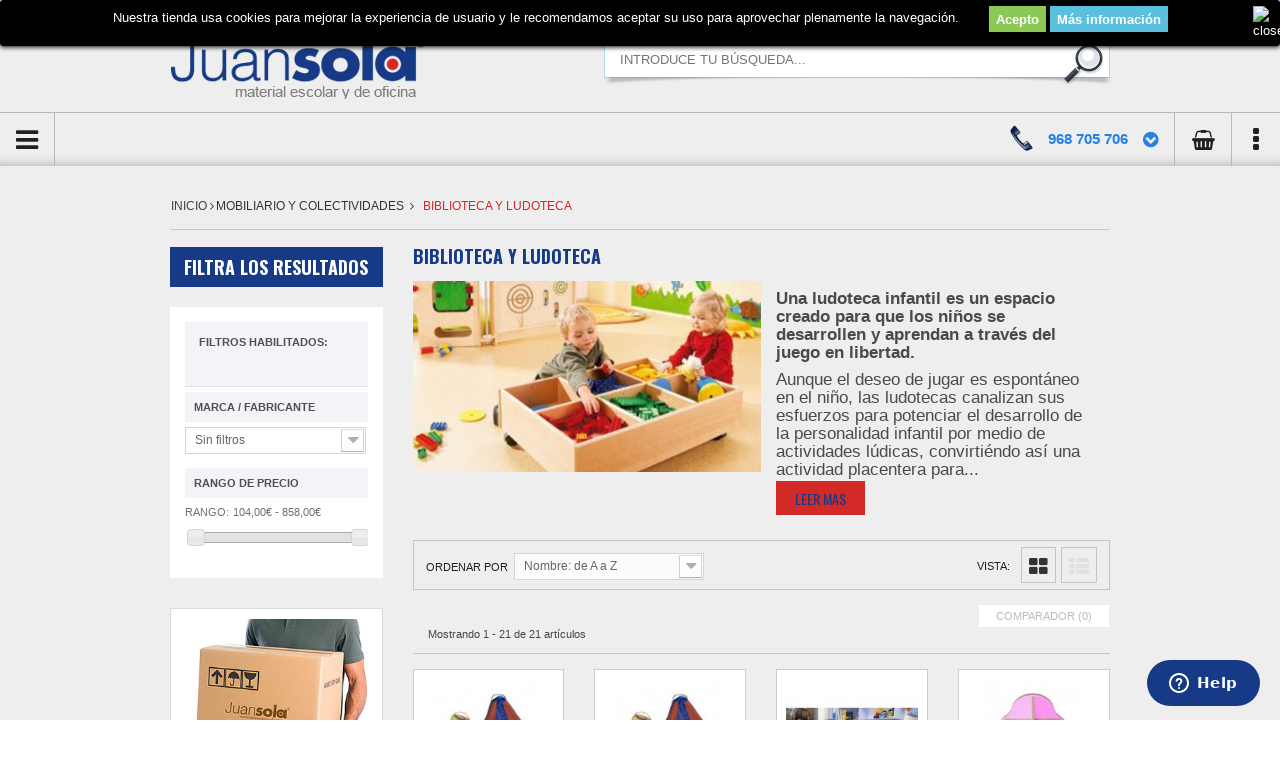

--- FILE ---
content_type: text/html; charset=utf-8
request_url: https://www.juansola.com/163-biblioteca-y-ludoteca
body_size: 31932
content:

<!DOCTYPE HTML> <!--[if lt IE 7]><html class="no-js lt-ie9 lt-ie8 lt-ie7" lang="es-es"><![endif]--> <!--[if IE 7]><html class="no-js lt-ie9 lt-ie8 ie7" lang="es-es"><![endif]--> <!--[if IE 8]><html class="no-js lt-ie9 ie8" lang="es-es"><![endif]--> <!--[if gt IE 8]><html class="no-js ie9" lang="es-es"><![endif]--><html lang="es-es"><head><meta charset="utf-8" /><title>BIBLIOTECA Y LUDOTECA - JuanSola</title> <script data-keepinline="true">var cdcGtmApi = '//www.juansola.com/module/cdc_googletagmanager/async';
    var ajaxShippingEvent = 1;
    var ajaxPaymentEvent = 1;

/* datalayer */
dataLayer = window.dataLayer || [];
    let cdcDatalayer = {"event":"view_item_list","pageCategory":"category","ecommerce":{"currency":"EUR","item_list_id":"cat_163","item_list_name":"BIBLIOTECA Y LUDOTECA","items":[{"item_id":"16264","item_name":"ASIENTO PUFF PERA 105 CM","item_reference":"","index":1,"item_brand":"SUMO","item_category":"MOBILIARIO Y COLECTIVIDADES","item_category2":"BIBLIOTECA Y LUDOTECA","item_list_id":"cat_163","item_list_name":"BIBLIOTECA Y LUDOTECA","price":"267.29","price_tax_exc":"267.29","price_tax_inc":"323.42","quantity":1,"google_business_vertical":"retail"},{"item_id":"16263","item_name":"ASIENTO PUFF PERA 90 CM","item_reference":"","index":2,"item_brand":"SUMO","item_category":"MOBILIARIO Y COLECTIVIDADES","item_category2":"BIBLIOTECA Y LUDOTECA","item_list_id":"cat_163","item_list_name":"BIBLIOTECA Y LUDOTECA","price":"215.72","price_tax_exc":"215.72","price_tax_inc":"261.02","quantity":1,"google_business_vertical":"retail"},{"item_id":"16265","item_name":"ASIENTO SEPARADOR 200X30X40","item_reference":"","index":3,"item_brand":"SUMO","item_category":"MOBILIARIO Y COLECTIVIDADES","item_category2":"BIBLIOTECA Y LUDOTECA","item_list_id":"cat_163","item_list_name":"BIBLIOTECA Y LUDOTECA","price":"368.1","price_tax_exc":"368.1","price_tax_inc":"445.4","quantity":1,"google_business_vertical":"retail"},{"item_id":"11836","item_name":"BANCO DOBLE CARA 2 PLAZAS","item_reference":"","index":4,"item_brand":"MOBEDUC","item_category":"MOBILIARIO Y COLECTIVIDADES","item_category2":"BIBLIOTECA Y LUDOTECA","item_list_id":"cat_163","item_list_name":"BIBLIOTECA Y LUDOTECA","price":"291.48","price_tax_exc":"291.48","price_tax_inc":"352.69","quantity":1,"google_business_vertical":"retail"},{"item_id":"11856","item_name":"BANCO DOBLE CARA 4 PLAZAS","item_reference":"","index":5,"item_brand":"MOBEDUC","item_category":"MOBILIARIO Y COLECTIVIDADES","item_category2":"BIBLIOTECA Y LUDOTECA","item_list_id":"cat_163","item_list_name":"BIBLIOTECA Y LUDOTECA","price":"370.43","price_tax_exc":"370.43","price_tax_inc":"448.22","quantity":1,"google_business_vertical":"retail"},{"item_id":"11826","item_name":"BANCO UNA CARA 2 PLAZAS","item_reference":"","index":6,"item_brand":"MOBEDUC","item_category":"MOBILIARIO Y COLECTIVIDADES","item_category2":"BIBLIOTECA Y LUDOTECA","item_list_id":"cat_163","item_list_name":"BIBLIOTECA Y LUDOTECA","price":"256.71","price_tax_exc":"256.71","price_tax_inc":"310.62","quantity":1,"google_business_vertical":"retail"},{"item_id":"11846","item_name":"BANCO UNA CARA 4 PLAZAS","item_reference":"","index":7,"item_brand":"MOBEDUC","item_category":"MOBILIARIO Y COLECTIVIDADES","item_category2":"BIBLIOTECA Y LUDOTECA","item_list_id":"cat_163","item_list_name":"BIBLIOTECA Y LUDOTECA","price":"307.76","price_tax_exc":"307.76","price_tax_inc":"372.39","quantity":1,"google_business_vertical":"retail"},{"item_id":"11641","item_name":"CAJON GUARDAJUEGOS 80X49X40","item_reference":"","index":8,"item_brand":"MOBEDUC","item_category":"MOBILIARIO Y COLECTIVIDADES","item_category2":"BIBLIOTECA Y LUDOTECA","item_list_id":"cat_163","item_list_name":"BIBLIOTECA Y LUDOTECA","price":"332.66","price_tax_exc":"332.66","price_tax_inc":"402.52","quantity":1,"google_business_vertical":"retail"},{"item_id":"11639","item_name":"CARRO ALTO 80X58X40","item_reference":"","index":9,"item_brand":"MOBEDUC","item_category":"MOBILIARIO Y COLECTIVIDADES","item_category2":"BIBLIOTECA Y LUDOTECA","item_list_id":"cat_163","item_list_name":"BIBLIOTECA Y LUDOTECA","price":"240.74","price_tax_exc":"240.74","price_tax_inc":"291.3","quantity":1,"google_business_vertical":"retail"},{"item_id":"11640","item_name":"CARRO BAJO 80X27X40","item_reference":"","index":10,"item_brand":"MOBEDUC","item_category":"MOBILIARIO Y COLECTIVIDADES","item_category2":"BIBLIOTECA Y LUDOTECA","item_list_id":"cat_163","item_list_name":"BIBLIOTECA Y LUDOTECA","price":"183.2","price_tax_exc":"183.2","price_tax_inc":"221.67","quantity":1,"google_business_vertical":"retail"},{"item_id":"20910","item_name":"CARRO BIBLIOTECA ESCOLAR DAN","item_reference":"","index":11,"item_category":"MOBILIARIO Y COLECTIVIDADES","item_category2":"BIBLIOTECA Y LUDOTECA","item_list_id":"cat_163","item_list_name":"BIBLIOTECA Y LUDOTECA","price":"242.4","price_tax_exc":"242.4","price_tax_inc":"293.3","quantity":1,"google_business_vertical":"retail"},{"item_id":"20568","item_name":"CARRO BIBLIOTECA TRANSPORTADOR DE LIBROS","item_reference":"8400250110542","index":12,"item_brand":"MOBEDUC","item_category":"MOBILIARIO Y COLECTIVIDADES","item_category2":"BIBLIOTECA Y LUDOTECA","item_list_id":"cat_163","item_list_name":"BIBLIOTECA Y LUDOTECA","price":"473.94","price_tax_exc":"473.94","price_tax_inc":"573.47","quantity":1,"google_business_vertical":"retail"},{"item_id":"11637","item_name":"CARRO LIBRERIA ALTO 80X58X40","item_reference":"","index":13,"item_brand":"MOBEDUC","item_category":"MOBILIARIO Y COLECTIVIDADES","item_category2":"BIBLIOTECA Y LUDOTECA","item_list_id":"cat_163","item_list_name":"BIBLIOTECA Y LUDOTECA","price":"292.46","price_tax_exc":"292.46","price_tax_inc":"353.88","quantity":1,"google_business_vertical":"retail"},{"item_id":"11638","item_name":"CARRO LIBRERIA BAJO 80X27X40","item_reference":"","index":14,"item_brand":"MOBEDUC","item_category":"MOBILIARIO Y COLECTIVIDADES","item_category2":"BIBLIOTECA Y LUDOTECA","item_list_id":"cat_163","item_list_name":"BIBLIOTECA Y LUDOTECA","price":"232.2","price_tax_exc":"232.2","price_tax_inc":"280.96","quantity":1,"google_business_vertical":"retail"},{"item_id":"11636","item_name":"CARRO LIBRERIA DOBLE FRONTAL 90X79X50 CMS","item_reference":"","index":15,"item_brand":"MOBEDUC","item_category":"MOBILIARIO Y COLECTIVIDADES","item_category2":"BIBLIOTECA Y LUDOTECA","item_list_id":"cat_163","item_list_name":"BIBLIOTECA Y LUDOTECA","price":"377.36","price_tax_exc":"377.36","price_tax_inc":"456.61","quantity":1,"google_business_vertical":"retail"},{"item_id":"11807","item_name":"CUBO LIBRERIA","item_reference":"","index":16,"item_brand":"MOBEDUC","item_category":"MOBILIARIO Y COLECTIVIDADES","item_category2":"BIBLIOTECA Y LUDOTECA","item_list_id":"cat_163","item_list_name":"BIBLIOTECA Y LUDOTECA","price":"293.57","price_tax_exc":"293.57","price_tax_inc":"355.22","quantity":1,"google_business_vertical":"retail"},{"item_id":"20567","item_name":"MUEBLE EXPOSITOR BIBLIOTECA DOBLE CARA","item_reference":"8400250110535","index":17,"item_brand":"MOBEDUC","item_category":"MOBILIARIO Y COLECTIVIDADES","item_category2":"BIBLIOTECA Y LUDOTECA","item_list_id":"cat_163","item_list_name":"BIBLIOTECA Y LUDOTECA","price":"575.24","price_tax_exc":"575.24","price_tax_inc":"696.04","quantity":1,"google_business_vertical":"retail"},{"item_id":"11635","item_name":"MUEBLE EXPOSITOR DE LIBROS 90X96X57","item_reference":"","index":18,"item_brand":"MOBEDUC","item_category":"MOBILIARIO Y COLECTIVIDADES","item_category2":"BIBLIOTECA Y LUDOTECA","item_list_id":"cat_163","item_list_name":"BIBLIOTECA Y LUDOTECA","price":"720.96","price_tax_exc":"720.96","price_tax_inc":"872.36","quantity":1,"google_business_vertical":"retail"},{"item_id":"11797","item_name":"MUEBLE EXPOSITOR LIBROS DOS CARAS","item_reference":"","index":19,"item_brand":"MOBEDUC","item_category":"MOBILIARIO Y COLECTIVIDADES","item_category2":"BIBLIOTECA Y LUDOTECA","item_list_id":"cat_163","item_list_name":"BIBLIOTECA Y LUDOTECA","price":"692.79","price_tax_exc":"692.79","price_tax_inc":"838.28","quantity":1,"google_business_vertical":"retail"},{"item_id":"11634","item_name":"MUEBLE TEATRO 200X198X40","item_reference":"","index":20,"item_brand":"MOBEDUC","item_category":"MOBILIARIO Y COLECTIVIDADES","item_category2":"BIBLIOTECA Y LUDOTECA","item_list_id":"cat_163","item_list_name":"BIBLIOTECA Y LUDOTECA","price":"1307.28","price_tax_exc":"1307.28","price_tax_inc":"1581.81","quantity":1,"google_business_vertical":"retail"},{"item_id":"11787","item_name":"TORRE EXPOSITOR DE LIBROS","item_reference":"","index":21,"item_brand":"MOBEDUC","item_category":"MOBILIARIO Y COLECTIVIDADES","item_category2":"BIBLIOTECA Y LUDOTECA","item_list_id":"cat_163","item_list_name":"BIBLIOTECA Y LUDOTECA","price":"650.1","price_tax_exc":"650.1","price_tax_inc":"786.62","quantity":1,"google_business_vertical":"retail"}]},"google_tag_params":{"ecomm_pagetype":"category","ecomm_category":"BIBLIOTECA Y LUDOTECA"}};
    dataLayer.push(cdcDatalayer);

/* call to GTM Tag */
(function(w,d,s,l,i){w[l]=w[l]||[];w[l].push({'gtm.start':
new Date().getTime(),event:'gtm.js'});var f=d.getElementsByTagName(s)[0],
j=d.createElement(s),dl=l!='dataLayer'?'&l='+l:'';j.async=true;j.src=
'https://www.googletagmanager.com/gtm.js?id='+i+dl;f.parentNode.insertBefore(j,f);
})(window,document,'script','dataLayer','GTM-N5M9WS8Q');

/* async call to avoid cache system for dynamic data */
var cdcgtmreq = new XMLHttpRequest();
cdcgtmreq.onreadystatechange = function() {
    if (cdcgtmreq.readyState == XMLHttpRequest.DONE ) {
        if (cdcgtmreq.status == 200) {
          	var datalayerJs = cdcgtmreq.responseText;
            try {
                var datalayerObj = JSON.parse(datalayerJs);
                dataLayer = dataLayer || [];
                dataLayer.push(datalayerObj);
            } catch(e) {
               console.log("[CDCGTM] error while parsing json");
            }

                    }
        dataLayer.push({
          'event': 'datalayer_ready'
        });
    }
};
cdcgtmreq.open("GET", "//www.juansola.com/module/cdc_googletagmanager/async?action=user" /*+ "?" + new Date().getTime()*/, true);
cdcgtmreq.setRequestHeader('X-Requested-With', 'XMLHttpRequest');
cdcgtmreq.send();</script> <meta name="description" content="BIBLIOTECA Y LUDOTECA" /><meta name="keywords" content="BIBLIOTECA Y LUDOTECA" /><meta name="generator" content="PrestaShop" /><meta name="robots" content="noindex,nofollow" /><meta name="viewport" content="width=device-width, minimum-scale=0.25, maximum-scale=1.6, initial-scale=1.0" /><meta name="apple-mobile-web-app-capable" content="yes" /><link rel="icon" type="image/vnd.microsoft.icon" href="/img/favicon.ico?1738660353" /><link rel="shortcut icon" type="image/x-icon" href="/img/favicon.ico?1738660353" /><link rel="stylesheet" href="https://www.juansola.com/themes/juansola/cache/v_79_d346001517199d10913b1e3456a73998_all.css" type="text/css" media="all" /><link href="https://www.juansola.com/modules/blockfaq/css/blockfaq.css" rel="stylesheet" type="text/css" media="all" /><link rel="stylesheet" href="https://fonts.googleapis.com/css?family=Lato:100,300,regular,700,900|Open+Sans:300|Indie+Flower:regular|Oswald:300,regular,700|Love+Ya+Like+A+Sister:regular|Raleway:regular,italic,600,900|Baloo:regular|PT+Sans:regular,italic,700,700italic|Luckiest+Guy:regular&subset=latin,latin-ext" type="text/css" id="ls-google-fonts-css" /><link rel="stylesheet" href="/modules/layerslider/views/css/base/layerslider.css" type="text/css" /><link rel="stylesheet" href="/modules/layerslider/views/css/base/layerslider.transitiongallery.css" type="text/css" /><style>.lgcookieslaw_banner {
			display: table;
			width:100%;
			position:fixed;
			left:0;
			repeat-x scroll left top;
			background: #000000;
			border-color: #000000;
			border-left: 1px solid #000000;
			border-radius: 3px 3px 3px 3px;
			border-right: 1px solid #000000;
			color: #FFFFFF !important;
			z-index: 99999;
			border-style: solid;
			border-width: 1px;
			margin: 0;
			outline: medium none;
			text-align: center;
            vertical-align: middle;
			text-shadow: 0 0 0 0;
			-webkit-box-shadow: 0px 1px 5px 0px #000000;
			-moz-box-shadow:    0px 1px 5px 0px #000000;
			box-shadow:         0px 1px 5px 0px #000000;
			
				top:0;;
				opacity:0.8;
			
		}

		.lgcookieslaw_banner > form
		{
			position:relative;
		}

		.lgcookieslaw_banner > form input.lgcookieslaw_btn
		{
			border-color: #8BC954 !important;
			background: #8BC954 !important;
			color: #FFFFFF;
			text-align: center;
			margin: 0px 0px 8px 0px;
			padding: 5px 7px;
			display: inline-block;
			border: 0;
			font-weight: bold;
            height: 26px;
            width: auto;
		}

		.lgcookieslaw_banner > form input:hover.lgcookieslaw_btn
		{
			moz-opacity:0.85;
			opacity: 0.85;
			filter: alpha(opacity=85);
		}

		.lgcookieslaw_banner > form a.lgcookieslaw_btn
		{
			border-color: #5BC0DE;
			background: #5BC0DE;
			color: #FFFFFF;
			margin: 0px 0px 8px 0px;
			text-align: center;
			padding: 5px 7px;
			display: inline-block;
			border: 0;
			font-weight: bold;
            height: 26px;
            width: auto;
		}

		.lgcookieslaw_banner > form a:hover.lgcookieslaw_btn
		{
			moz-opacity:0.85;
			opacity: 0.85;
			filter: alpha(opacity=85);
		}

		.lgcookieslaw_close_banner_btn
		{
			cursor:pointer;
			width:21px;
			height:21px;
			max-width:21px;
		}</style>  
<script type="text/javascript" data-keepinline>var isoCode = 'EUR'; // Get Iso Code Coin


            // Initialize Analytics in all pages
            
                (function(i,s,o,g,r,a,m){
                    i['GoogleAnalyticsObject']=r;
                    i[r]=i[r]||function(){
                        (i[r].q=i[r].q||[]).push(arguments)
                    }, i[r].l=1*new Date();
                    a=s.createElement(o), m=s.getElementsByTagName(o)[0];
                    a.async=1;
                    a.src=g;
                    m.parentNode.insertBefore(a,m)
                })(window,document,'script','//www.google-analytics.com/analytics.js','ga');
            

            ga('create','G-0RYW09859D', 'auto'
                                );

            
            
                            // Enables the Display Features Tracking
                ga('require', 'displayfeatures');
            
                            // Enables the Enhanced Linkng Tracking
                ga('require', 'linkid');
            
            ga('require', 'ec'); // Initialize Enhanced Ecommerce
            if (isoCode !== null) {
                // Set currency to GA
                ga('set', 'currencyCode', isoCode);
            }</script>   <link rel="stylesheet" href="https://fonts.googleapis.com/css?family=Open+Sans:300,600&amp;subset=latin,latin-ext" type="text/css" media="all" /> <!--[if IE 8]> 
<script src="https://oss.maxcdn.com/libs/html5shiv/3.7.0/html5shiv.js"></script> 
<script src="https://oss.maxcdn.com/libs/respond.js/1.3.0/respond.min.js"></script> <![endif]--><link rel="stylesheet" href="https://www.juansola.com/themes/juansola/css/jquery.mThumbnailScroller.css" type="text/css" /><link rel="stylesheet" href="https://www.juansola.com/themes/juansola/css/override.css" type="text/css" />   </head><body id="category" class="category category-163 category-biblioteca-y-ludoteca show-left-column hide-right-column lang_es"> <noscript><iframe src="https://www.googletagmanager.com/ns.html?id=GTM-N5M9WS8Q" height="0" width="0" style="display:none;visibility:hidden"></iframe></noscript><div id="page"><div class="header-container"> <header id="header"><div class="nav"><div class="container"><div class="row"> <nav><div id="contact-link" > <a href="https://www.juansola.com/contactenos" title="CONTACTAR">CONTACTAR</a></div> <span class="shop-phone"> <i class="icon-phone"></i><div> <strong>968 705 706</strong><br> <span> </span></div> </span><div id="fb-root"></div>  <section id="social_block" class="pull-right"><ul><li class="wordpress"> <a class="_blank" href="https://juansola.wordpress.com/"> <span> </span> </a></li></ul> </section></nav></div></div></div><div class="container"><div class="headermobile row"></div></div><div class="control"><div id="cajamobile"> <span class="menumob"></span> <span class="menud"><div class="menudiv"></div> </span> <span class="carrito"></span><span class="telef2"></span> <span class="telef"></span></div><div class="container ocul"><div class="row"><div id="header_logo"> <a href="https://www.juansola.com/" title="JuanSola"> <img class="logo img-responsive" src="https://www.juansola.com/img/juansola-logo-1515427224.jpg" alt="Material escolar y papeler&iacute;a on line" width="256" height="70"/> </a></div><div id="search_block_top" class=""><form method="get" action="https://www.juansola.com/buscar" id="searchbox"> <input type="hidden" name="controller" value="search" /> <input type="hidden" name="orderby" value="position" /> <input type="hidden" name="orderway" value="desc" /> <input class="search_query" type="text" id="search_query_top" placeholder="INTRODUCE TU BÚSQUEDA..." name="search_query" value="" /> <input type="submit" name="submit_search" value="" class="search button" /></form></div>  <div class="blockcart col-sm-2 clearfix"><div class="shopping_cart"> <a href="https://www.juansola.com/carrito" title="Ver mi carrito de compra" rel="nofollow"> <b>Mi compra</b><br> <span class="ajax_cart_quantity unvisible">0</span> <span class="ajax_cart_product_txt unvisible">ARTÍCULO</span> <span class="ajax_cart_product_txt_s unvisible">ARTÍCULOS</span> <span class="ajax_cart_total unvisible"> </span> <span class="ajax_cart_no_product">vacío</span> </a><div class="cart_block block exclusive"><div class="block_content"><div class="cart_block_list"><p class="cart_block_no_products"> Ningún producto</p><div class="cart-prices"><div class="cart-prices-line first-line"> <span class="price cart_block_shipping_cost ajax_cart_shipping_cost unvisible"> A determinar </span> <span class="unvisible"> Transporte </span></div><div class="cart-prices-line last-line"> <span class="price cart_block_total ajax_block_cart_total">0,00 €</span> <span>TOTAL (IVA incl.):</span></div><p> Estos precios se entienden IVA incluído</p></div><p class="cart-buttons"> <a id="button_order_cart" class="btn btn-default button button-small" href="https://www.juansola.com/carrito" title="Comprar ahora" rel="nofollow"> <span> Comprar ahora<i class="icon-chevron-right right"></i> </span> </a></p></div></div></div></div></div><div id="layer_cart"><div class="clearfix"><div class="layer_cart_product col-xs-12 col-md-6"> <span class="cross" title="Cerrar Ventana"></span> <span class="title"> <i class="icon-check"></i>Producto correctamente incluido en su carrito </span><div class="product-image-container layer_cart_img"></div><div class="layer_cart_product_info"> <span id="layer_cart_product_title" class="product-name"></span> <span id="layer_cart_product_attributes"></span><div> <strong class="dark">Cantidad</strong> <span id="layer_cart_product_quantity"></span></div><div> <strong class="dark">TOTAL (IVA incl.):</strong> <span id="layer_cart_product_price"></span></div></div></div><div class="layer_cart_cart col-xs-12 col-md-6"> <span class="title"> <span class="ajax_cart_product_txt_s unvisible"> Hay <span class="ajax_cart_quantity">0</span> productos en su carrito. </span> <span class="ajax_cart_product_txt "> Hay 1 producto en su carrito </span> </span><div class="layer_cart_row"> <strong class="dark"> PRODUCTOS TOTALES (IVA incl.): </strong> <span class="ajax_block_products_total as"> </span></div><div class="layer_cart_row"> <strong class="dark unvisible"> GASTOS DE ENVÍO (IVA incl.): </strong> <span class="ajax_cart_shipping_cost unvisible"> A determinar </span></div><div class="layer_cart_row"> <strong class="dark">IMPUESTOS</strong> <span class="price cart_block_tax_cost ajax_cart_tax_cost">0,00 €</span></div><div class="layer_cart_row tot"> <strong class="dark"> TOTAL (IVA incl.): </strong> <span class="ajax_block_cart_total"> </span></div><div class="button-container"> <span class="continue btn btn-default button exclusive-medium" title="Continuar comprando"> <span> <i class="icon-chevron-left left"></i>Continuar comprando </span> </span> <a class="btn btn-default button button-medium" href="https://www.juansola.com/carrito" title="Ir a la caja" rel="nofollow"> <span> Ir a la caja<i class="icon-chevron-right right"></i> </span> </a></div></div></div><div class="crossseling"></div></div><div class="layer_cart_overlay"></div><div class="header_user_info nologued"> <a class="login account" href="https://www.juansola.com/mi-cuenta" rel="nofollow" title="Entrar a tu cuenta de cliente"> ACCESO CLIENTES </a></div><!--[if IE 8]><link href="/modules/uprichmenu/css/ie8.css" rel="stylesheet" type="text/css" /><![endif]-->  <div id="uprichmenu"><ul id="urm-nav" class="navbar"><li id="urm-menu-1"> <a href="/" title="Inicio"> <span style="vertical-align:baseline;">Inicio</span> </a><div class="rich-menu-wrapper" ><table style="width:0px;"><tr></tr></table></div></li><li id="urm-menu-2"> <a href="/14-material-escolar" title="Material escolar"> <span style="vertical-align:baseline;">Material escolar</span> </a><div class="rich-menu-wrapper" ><table style="width:1252px;"><tr><td style="background-color:;font-size:12px;vertical-align:top;padding:10px;width:300px;"><ul><li style="height:28px;width:100%;"> <a href="/133-lapices-escolares" title="LAPICES ESCOLARES" style="color:#333333;font-size:12px;" >LAPICES ESCOLARES</a><br style="display:block;"/></li><li style="height:28px;width:100%;"> <a href="/127-ceras" title="CERAS" style="color:#333333;font-size:12px;" >CERAS</a><br style="display:block;"/></li><li style="height:28px;width:100%;"> <a href="/140-rotuladores-escolares" title="ROTULADORES ESCOLARES" style="color:#333333;font-size:12px;" >ROTULADORES ESCOLARES</a><br style="display:block;"/></li><li style="height:28px;width:100%;"> <a href="/139-plumiers-y-portatodos" title="ESTUCHES Y PORTATODOS" style="color:#333333;font-size:12px;" >ESTUCHES Y PORTATODOS</a><br style="display:block;"/></li><li style="height:28px;width:100%;"> <a href="/126-cartulinas" title="CARTULINAS" style="color:#333333;font-size:12px;" >CARTULINAS</a><br style="display:block;"/></li><li style="height:28px;width:100%;"> <a href="/137-papeles-de-uso-escolar-y-carton" title="PAPELES DE USO ESCOLAR Y CARTON" style="color:#333333;font-size:12px;" >PAPELES DE USO ESCOLAR Y CARTON</a><br style="display:block;"/></li><li style="height:28px;width:100%;"> <a href="/143-goma-eva" title="GOMA EVA" style="color:#333333;font-size:12px;" >GOMA EVA</a><br style="display:block;"/></li></ul></td><td style="background-color:;font-size:12px;vertical-align:top;padding:10px;width:300px;"><ul><li style="height:28px;width:100%;"> <a href="/145-gomets" title="GOMETS" style="color:#333333;font-size:12px;" >GOMETS</a><br style="display:block;"/></li><li style="height:28px;width:100%;"> <a href="/129-forro-de-libros" title="FORRO DE LIBROS" style="color:#333333;font-size:12px;" >FORRO DE LIBROS</a><br style="display:block;"/></li><li style="height:28px;width:100%;"> <a href="/134-manualidades" title="MANUALIDADES" style="color:#333333;font-size:12px;" >MANUALIDADES</a><br style="display:block;"/></li><li style="height:28px;width:100%;"> <a href="/144-pegamentos-colas-y-barnices" title="PEGAMENTOS COLAS Y BARNICES" style="color:#333333;font-size:12px;" >PEGAMENTOS COLAS Y BARNICES</a><br style="display:block;"/></li><li style="height:28px;width:100%;"> <a href="/135-modelaje-y-accesorios" title="MODELAJE Y ACCESORIOS" style="color:#333333;font-size:12px;" >MODELAJE Y ACCESORIOS</a><br style="display:block;"/></li><li style="height:28px;width:100%;"> <a href="/138-pinturas-cristal-textil-y-ceramica" title="PINTURAS CRISTAL TEXTIL Y CERAMICA" style="color:#333333;font-size:12px;" >PINTURAS CRISTAL TEXTIL Y CERAMICA</a><br style="display:block;"/></li><li style="height:28px;width:100%;"> <a href="/141-temperas-y-pinturas-escolares" title="TEMPERAS Y PINTURAS ESCOLARES" style="color:#333333;font-size:12px;" >TEMPERAS Y PINTURAS ESCOLARES</a><br style="display:block;"/></li></ul></td><td style="background-color:;font-size:12px;vertical-align:top;padding:10px;width:300px;"><ul><li style="height:28px;width:100%;"> <a href="/132-complementos-de-plastica" title="COMPLEMENTOS DE PLASTICA" style="color:#333333;font-size:12px;" >COMPLEMENTOS DE PLASTICA</a><br style="display:block;"/></li><li style="height:28px;width:100%;"> <a href="/142-tijeras-escolares" title="TIJERAS ESCOLARES" style="color:#333333;font-size:12px;" >TIJERAS ESCOLARES</a><br style="display:block;"/></li><li style="height:28px;width:100%;"> <a href="/146-fiestas-y-disfraces" title="FIESTAS Y DISFRACES" style="color:#333333;font-size:12px;" >FIESTAS Y DISFRACES</a><br style="display:block;"/></li><li style="height:28px;width:100%;"> <a href="/148-regalos-para-decorar" title="REGALOS PARA DECORAR" style="color:#333333;font-size:12px;" >REGALOS PARA DECORAR</a><br style="display:block;"/></li><li style="height:28px;width:100%;"> <a href="/131-dibujo" title="DIBUJO" style="color:#333333;font-size:12px;" >DIBUJO</a><br style="display:block;"/></li><li style="height:28px;width:100%;"> <a href="/130-cuadernos-para-el-profesor-y-agendas-escolares" title="CUADERNOS PARA EL PROFESOR Y AGENDAS ESCOLARES" style="color:#333333;font-size:12px;" >CUADERNOS PARA EL PROFESOR Y AGENDAS ESCOLARES</a><br style="display:block;"/></li></ul></td><td style="background-color:;font-size:12px;vertical-align:top;padding:10px;width:352px;"><ul><li style="height:28px;width:100%;"><div class="upimg"><a href="/133-lapices-escolares"> <img src="https://juansola.com/img/cms/1_1.jpg" width="179" height="114" /> </a></div><div class="textupriimg"><a href="/133-lapices-escolares"> <span>Lápices escolares</span> <span>Las mejores marcas a los mejores precios del mercado.</span> <span>Ver listado</span> </a></div><div class="upimg"><a href="/140-rotuladores-escolares"><img src="https://www.juansola.com/img/cms/rotuladores.jpg" width="179" height="114" style="undefined" /> </a></div><div class="textupriimg"><a href="/140-rotuladores-escolares"> <span>Rotuladores Escolares</span> <span>La mayor variedad de marcas y modelos del mercado.</span> <span>Ver listado</span> </a></div><br style="display:block;"/></li></ul></td></tr></table></div></li><li id="urm-menu-3"> <a href="/9-material-didactico" title="Material didáctico"> <span style="vertical-align:baseline;">Material didáctico</span> </a><div class="rich-menu-wrapper" ><table style="width:1252px;"><tr><td style="background-color:;font-size:12px;vertical-align:top;padding:10px;width:300px;"><ul><li style="height:28px;width:100%;"> <a href="/90-primera-edad" title="PRIMERA EDAD" style="color:#333333;font-size:12px;" >PRIMERA EDAD</a><br style="display:block;"/></li><li style="height:28px;width:100%;"> <a href="/95-puzzles-encajables-y-apilables" title="PUZZLES, ENCAJABLES Y APILABLES" style="color:#333333;font-size:12px;" >PUZZLES, ENCAJABLES Y APILABLES</a><br style="display:block;"/></li><li style="height:28px;width:100%;"> <a href="/97-juegos-de-asociacion" title="JUEGOS DE ASOCIACIÓN" style="color:#333333;font-size:12px;" >JUEGOS DE ASOCIACIÓN</a><br style="display:block;"/></li><li style="height:28px;width:100%;"> <a href="/93-simbolico" title="SIMBÓLICO" style="color:#333333;font-size:12px;" >SIMBÓLICO</a><br style="display:block;"/></li><li style="height:28px;width:100%;"> <a href="/96-construcciones" title="CONSTRUCCIONES" style="color:#333333;font-size:12px;" >CONSTRUCCIONES</a><br style="display:block;"/></li><li style="height:28px;width:100%;"> <a href="/189-robotica-educativa" title="ROBÓTICA EDUCATIVA" onclick="window.open(this.href);return false;" style="color:#333333;font-size:12px;" >ROBÓTICA EDUCATIVA</a><br style="display:block;"/></li></ul></td><td style="background-color:;font-size:12px;vertical-align:top;padding:10px;width:300px;"><ul><li style="height:28px;width:100%;"> <a href="/100-conocimiento-del-medio" title="CONOCIMIENTO DEL MEDIO" style="color:#333333;font-size:12px;" >CONOCIMIENTO DEL MEDIO</a><br style="display:block;"/></li><li style="height:28px;width:100%;"> <a href="/99-logica-y-razonamiento" title="LÓGICA Y RAZONAMIENTO" style="color:#333333;font-size:12px;" >LÓGICA Y RAZONAMIENTO</a><br style="display:block;"/></li><li style="height:28px;width:100%;"> <a href="/98-lenguaje" title="LENGUAJE" style="color:#333333;font-size:12px;" >LENGUAJE</a><br style="display:block;"/></li><li style="height:28px;width:100%;"> <a href="/92-psicomotricidad-gruesa" title="PSICOMOTRICIDAD GRUESA" style="color:#333333;font-size:12px;" >PSICOMOTRICIDAD GRUESA</a><br style="display:block;"/></li><li style="height:28px;width:100%;"> <a href="/91-psicomotricidad-fina" title="PSICOMOTRICIDAD FINA" style="color:#333333;font-size:12px;" >PSICOMOTRICIDAD FINA</a><br style="display:block;"/></li></ul></td><td style="background-color:;font-size:12px;vertical-align:top;padding:10px;width:300px;"><ul><li style="height:28px;width:100%;"> <a href="/94-juegos-de-exterior" title="JUEGOS DE EXTERIOR" style="color:#333333;font-size:12px;" >JUEGOS DE EXTERIOR</a><br style="display:block;"/></li><li style="height:28px;width:100%;"> <a href="/101-recursos" title="RECURSOS" style="color:#333333;font-size:12px;" >RECURSOS</a><br style="display:block;"/></li><li style="height:28px;width:100%;"> <a href="/89-manualidades-didacticas" title="MANUALIDADES DIDÁCTICAS" style="color:#333333;font-size:12px;" >MANUALIDADES DIDÁCTICAS</a><br style="display:block;"/></li><li style="height:28px;width:100%;"> <a href="/87-literatura-infantil" title="LITERATURA INFANTIL" style="color:#333333;font-size:12px;" >LITERATURA INFANTIL</a><br style="display:block;"/></li><li style="height:28px;width:100%;"> <a href="/136-musica" title="MÚSICA" style="color:#333333;font-size:12px;" >MÚSICA</a><br style="display:block;"/></li></ul></td><td style="background-color:;font-size:12px;vertical-align:top;padding:10px;width:352px;"><ul><li style="height:28px;width:100%;"><div class="upimg"><a href="/93-simbolico"><img src="https://www.juansola.com/img/cms/simbolico.jpg" alt="" width="205" height="112" style="undefined" /></a></div><div class="textupriimg"><a href="/93-simbolico"> <span>Simbólico</span> <span>Conoce todos nuestros artículos.</span> <span>Ver listado</span> </a></div><br style="display:block;"/></li></ul></td></tr></table></div></li><li id="urm-menu-4"> <a href="/3-archivo-y-clasificacion" title="Archivo y clasificación"> <span style="vertical-align:baseline;">Archivo y clasificación</span> </a><div class="rich-menu-wrapper" ><table style="width:1240px;"><tr><td style="background-color:;font-size:12px;vertical-align:top;padding:10px;width:275px;"><ul><li style="height:28px;width:100%;"> <a href="/20-carpetas-y-portafolios" title="CARPETAS Y PORTAFOLIOS" style="color:#333333;font-size:12px;" >CARPETAS Y PORTAFOLIOS</a><br style="display:block;"/></li><li style="height:28px;width:100%;"> <a href="/27-archivadores" title="ARCHIVADORES" style="color:#333333;font-size:12px;" >ARCHIVADORES</a><br style="display:block;"/></li><li style="height:28px;width:100%;"> <a href="/24-fundas-multitaladro-y-portacarnets" title="FUNDAS MULTITALADRO Y PORTACARNETS" onclick="window.open(this.href);return false;" style="color:#333333;font-size:12px;" >FUNDAS MULTITALADRO Y PORTACARNETS</a><br style="display:block;"/></li><li style="height:28px;width:100%;"> <a href="/21-complementos-indices-y-separadores" title="COMPLEMENTOS, ÍNDICES Y SEPARADORES" style="color:#333333;font-size:12px;" >COMPLEMENTOS, ÍNDICES Y SEPARADORES</a><br style="display:block;"/></li></ul></td><td style="background-color:;font-size:12px;vertical-align:top;padding:10px;width:270px;"><ul><li style="height:28px;width:100%;"> <a href="/22-subcarpetas-y-dossiers" title="SUBCARPETAS Y DOSSIERES" style="color:#333333;font-size:12px;" >SUBCARPETAS Y DOSSIERES</a><br style="display:block;"/></li><li style="height:28px;width:100%;"> <a href="/23-carpetas-colgantes" title="CARPETAS COLGANTES" style="color:#333333;font-size:12px;" >CARPETAS COLGANTES</a><br style="display:block;"/></li><li style="height:28px;width:100%;"> <a href="/25-tarjeteros-y-listines" title="TARJETEROS Y LISTINES" style="color:#333333;font-size:12px;" >TARJETEROS Y LISTINES</a><br style="display:block;"/></li><li style="height:28px;width:100%;"> <a href="/26-maletines-portadocumentos-y-trolleys" title="MALETINES PORTADOCUMENTOS Y TROLLEYS" style="color:#333333;font-size:12px;" >MALETINES PORTADOCUMENTOS Y TROLLEYS</a><br style="display:block;"/></li></ul></td><td style="background-color:;font-size:12px;vertical-align:top;padding:10px;width:345px;"><ul><li style="height:28px;width:100%;"><div class="upimg"><a href="/20-carpetas-y-portafolios"><img src="https://www.juansola.com/img/cms/carpetas.jpg" alt="" width="205" height="112" style="undefined" /></a></div><div class="textupriimg"><a href="/20-carpetas-y-portafolios"> <span>Carpetas y portafolios</span> <span>Carpetas y portafolios en varios tamaños y materiales.</span> <span>Ver listado</span> </a></div><br style="display:block;"/></li></ul></td><td style="background-color:;font-size:12px;vertical-align:top;padding:10px;width:5px;"><ul></ul></td><td style="background-color:;font-size:12px;vertical-align:top;padding:10px;width:345px;"><ul><li style="height:28px;width:100%;"><div class="upimg"><a href="/27-archivadores"><img src="https://www.juansola.com/img/cms/archivadores.jpg" alt="" width="205" height="112" style="undefined" /></a></div><div class="textupriimg"><a href="/27-archivadores"> <span>Archivadores</span> <span>Archivadores y módulos en varios tamaños y colores.</span> <span>Ver listado</span> </a></div><br style="display:block;"/></li></ul></td></tr></table></div></li><li id="urm-menu-5"> <a href="/8-escritura-y-correccion" title="Escritura y corrección"> <span style="vertical-align:baseline;">Escritura y corrección</span> </a><div class="rich-menu-wrapper" ><table style="width:1202px;"><tr><td style="background-color:;font-size:12px;vertical-align:top;padding:10px;width:300px;"><ul><li style="height:28px;width:100%;"> <a href="/75-lapices-y-portaminas" title="LÁPICES Y PORTAMINAS" style="color:#333333;font-size:12px;" >LÁPICES Y PORTAMINAS</a><br style="display:block;"/></li><li style="height:28px;width:100%;"> <a href="/76-gomas-de-borrar" title="GOMAS DE BORRAR" style="color:#333333;font-size:12px;" >GOMAS DE BORRAR</a><br style="display:block;"/></li><li style="height:28px;width:100%;"> <a href="/79-correctores" title="CORRECTORES" style="color:#333333;font-size:12px;" >CORRECTORES</a><br style="display:block;"/></li><li style="height:28px;width:100%;"> <a href="/80-sacapuntas" title="SACAPUNTAS" style="color:#333333;font-size:12px;" >SACAPUNTAS</a><br style="display:block;"/></li></ul></td><td style="background-color:;font-size:12px;vertical-align:top;padding:10px;width:250px;"><ul><li style="height:28px;width:100%;"> <a href="/81-boligrafos" title="BOLÍGRAFOS" style="color:#333333;font-size:12px;" >BOLÍGRAFOS</a><br style="display:block;"/></li><li style="height:28px;width:100%;"> <a href="/82-boligrafos-de-gel" title="BOLÍGRAFOS DE GEL" style="color:#333333;font-size:12px;" >BOLÍGRAFOS DE GEL</a><br style="display:block;"/></li><li style="height:28px;width:100%;"> <a href="/83-rollers" title="ROLLERS" style="color:#333333;font-size:12px;" >ROLLERS</a><br style="display:block;"/></li><li style="height:28px;width:100%;"> <a href="/78-marcadores-fluorescentes" title="MARCADORES FLUORESCENTES" style="color:#333333;font-size:12px;" >MARCADORES FLUORESCENTES</a><br style="display:block;"/></li></ul></td><td style="background-color:;font-size:12px;vertical-align:top;padding:10px;width:300px;"><ul><li style="height:28px;width:100%;"> <a href="/86-rotuladores" title="ROTULADORES" style="color:#333333;font-size:12px;" >ROTULADORES</a><br style="display:block;"/></li><li style="height:28px;width:100%;"> <a href="/74-rotuladores-permanentes" title="ROTULADORES PERMANENTES" style="color:#333333;font-size:12px;" >ROTULADORES PERMANENTES</a><br style="display:block;"/></li><li style="height:28px;width:100%;"> <a href="/77-rotuladores-para-pizarra-blanca" title="ROTULADORES PARA PIZARRA BLANCA" style="color:#333333;font-size:12px;" >ROTULADORES PARA PIZARRA BLANCA</a><br style="display:block;"/></li><li style="height:28px;width:100%;"> <a href="/84-multifuncion-y-sets" title="MULTIFUNCIÓN Y SETS" style="color:#333333;font-size:12px;" >MULTIFUNCIÓN Y SETS</a><br style="display:block;"/></li></ul></td><td style="background-color:;font-size:12px;vertical-align:top;padding:10px;width:352px;"><ul><li style="height:28px;width:100%;"><div class="upimg"><a href="/133-lapices-escolares"><img src="https://www.juansola.com/img/cms/pizarra blanca.jpg" alt="" width="205" height="112" style="undefined" /> </a></div><div class="textupriimg"><a href="/133-lapices-escolares"> <span>Rotulador pizarra blanca</span> <span>La mayor variedad de rotuladores para pizarra blanca.</span> <span>Ver listado</span> </a></div><br style="display:block;"/></li></ul></td></tr></table></div></li><li id="urm-menu-6"> <a href="/19-papel-y-manipulados" title="Papel y manipulados"> <span style="vertical-align:baseline;">Papel y manipulados</span> </a><div class="rich-menu-wrapper" ><table style="width:1260px;"><tr><td style="background-color:;font-size:12px;vertical-align:top;padding:10px;width:280px;"><ul><li style="height:28px;width:100%;"> <a href="/185-cuadernos-de-espiral-y-libretas" title="CUADERNOS DE ESPIRAL Y LIBRETAS" style="color:#333333;font-size:12px;" >CUADERNOS DE ESPIRAL Y LIBRETAS</a><br style="display:block;"/></li><li style="height:28px;width:100%;"> <a href="/180-papeles-de-colores" title="PAPELES DE COLORES" style="color:#333333;font-size:12px;" >PAPELES DE COLORES</a><br style="display:block;"/></li><li style="height:28px;width:100%;"> <a href="/181-etiquetas-adhesivas" title="ETIQUETAS ADHESIVAS" style="color:#333333;font-size:12px;" >ETIQUETAS ADHESIVAS</a><br style="display:block;"/></li><li style="height:28px;width:100%;"> <a href="/182-sobres-y-bolsas" title="SOBRES Y BOLSAS" style="color:#333333;font-size:12px;" >SOBRES Y BOLSAS</a><br style="display:block;"/></li></ul></td><td style="background-color:;font-size:12px;vertical-align:top;padding:10px;width:275px;"><ul><li style="height:28px;width:100%;"> <a href="/184-papel-fotografico-y-especial" title="PAPEL FOTOGRÁFICO Y ESPECIAL" style="color:#333333;font-size:12px;" >PAPEL FOTOGRÁFICO Y ESPECIAL</a><br style="display:block;"/></li><li style="height:28px;width:100%;"> <a href="/179-papel-de-oficina-y-multifuncion" title="PAPEL OFICINA Y MULTIFUNCIÓN" style="color:#333333;font-size:12px;" >PAPEL OFICINA Y MULTIFUNCIÓN</a><br style="display:block;"/></li><li style="height:28px;width:100%;"> <a href="/186-recambios-blocs-y-talonarios" title="RECAMBIOS, BLOCS Y TALONARIOS" style="color:#333333;font-size:12px;" >RECAMBIOS, BLOCS Y TALONARIOS</a><br style="display:block;"/></li><li style="height:28px;width:100%;"> <a href="/183-libros-de-actas" title="LIBROS DE ACTAS" style="color:#333333;font-size:12px;" >LIBROS DE ACTAS</a><br style="display:block;"/></li></ul></td><td style="background-color:;font-size:12px;vertical-align:top;padding:10px;width:350px;"><ul><li style="height:28px;width:100%;"><div class="upimg"><a href="/185-cuadernos-de-espiral-y-libretas"><img src="https://www.juansola.com/img/cms/libretas.jpg" alt="" width="205" height="112" /></a></div><div class="textupriimg"><a href="/185-cuadernos-de-espiral-y-libretas"> <span>Cuadernos de espiral</span> <span>Cuadernos y libretas de varios tamaños y rallados.</span> <span>Ver listado</span> </a></div><br style="display:block;"/></li></ul></td><td style="background-color:;font-size:12px;vertical-align:top;padding:10px;width:5px;"><ul></ul></td><td style="background-color:;font-size:12px;vertical-align:top;padding:10px;width:350px;"><ul><li style="height:28px;width:100%;"><div class="upimg"><a href="/180-papeles-de-colores"><img src="https://www.juansola.com/img/cms/papel colores.jpg" alt="" width="205" height="112" style="undefined" /></a></div><div class="textupriimg"><a href="/180-papeles-de-colores"> <span>Papel de colores</span> <span>Paquetes de papel unicolor y surtidos.</span> <span>Ver listado</span> </a></div><br style="display:block;"/></li></ul></td></tr></table></div></li><li id="urm-menu-7"> <a href="/5-complementos-de-oficina" title="Complementos de oficina"> <span style="vertical-align:baseline;">Complementos de oficina</span> </a><div class="rich-menu-wrapper" ><table style="width:1252px;"><tr><td style="background-color:;font-size:12px;vertical-align:top;padding:10px;width:300px;"><ul><li style="height:28px;width:100%;"> <a href="/32-sujecion" title="SUJECION" style="color:#333333;font-size:12px;" >SUJECION</a><br style="display:block;"/></li><li style="height:28px;width:100%;"> <a href="/36-post-it-y-banderitas" title="POST-IT Y BANDERITAS" style="color:#333333;font-size:12px;" >POST-IT Y BANDERITAS</a><br style="display:block;"/></li><li style="height:28px;width:100%;"> <a href="/33-pegamentos-y-adhesivos" title="PEGAMENTOS Y ADHESIVOS" style="color:#333333;font-size:12px;" >PEGAMENTOS Y ADHESIVOS</a><br style="display:block;"/></li><li style="height:28px;width:100%;"> <a href="/34-cintas-adhesivas-y-portarrollos" title="CINTAS ADHESIVAS Y PORTAROLLOS" style="color:#333333;font-size:12px;" >CINTAS ADHESIVAS Y PORTAROLLOS</a><br style="display:block;"/></li><li style="height:28px;width:100%;"> <a href="/30-tijeras-y-cutters" title="TIJERAS Y CUTTERS" style="color:#333333;font-size:12px;" >TIJERAS Y CUTTERS</a><br style="display:block;"/></li><li style="height:28px;width:100%;"> <a href="/37-complementos-y-sobremesa" title="COMPLEMENTOS Y SOBREMESA" style="color:#333333;font-size:12px;" >COMPLEMENTOS Y SOBREMESA</a><br style="display:block;"/></li></ul></td><td style="background-color:;font-size:12px;vertical-align:top;padding:10px;width:300px;"><ul><li style="height:28px;width:100%;"> <a href="/29-taladradoras-de-oficina" title="TALADRADORAS DE OFICINA" style="color:#333333;font-size:12px;" >TALADRADORAS DE OFICINA</a><br style="display:block;"/></li><li style="height:28px;width:100%;"> <a href="/28-grapadoras-y-accesorios" title="GRAPADORAS Y ACCESORIOS" style="color:#333333;font-size:12px;" >GRAPADORAS Y ACCESORIOS</a><br style="display:block;"/></li><li style="height:28px;width:100%;"> <a href="/38-organizacion-y-accesorios" title="ORGANIZACIÓN Y ACCESORIOS" style="color:#333333;font-size:12px;" >ORGANIZACIÓN Y ACCESORIOS</a><br style="display:block;"/></li><li style="height:28px;width:100%;"> <a href="/39-papeleras-y-paragueros" title="PAPELERAS Y PARAGÜEROS" style="color:#333333;font-size:12px;" >PAPELERAS Y PARAGÜEROS</a><br style="display:block;"/></li><li style="height:28px;width:100%;"> <a href="/40-calculadoras" title="CALCULADORAS" style="color:#333333;font-size:12px;" >CALCULADORAS</a><br style="display:block;"/></li><li style="height:28px;width:100%;"> <a href="/41-cizallas-y-guillotinas" title="CIZALLAS Y GUILLOTINAS" style="color:#333333;font-size:12px;" >CIZALLAS Y GUILLOTINAS</a><br style="display:block;"/></li></ul></td><td style="background-color:;font-size:12px;vertical-align:top;padding:10px;width:300px;"><ul><li style="height:28px;width:100%;"> <a href="/43-destructoras" title="DESTRUCTORAS" style="color:#333333;font-size:12px;" >DESTRUCTORAS</a><br style="display:block;"/></li><li style="height:28px;width:100%;"> <a href="/44-encuadernacion" title="ENCUADERNACIÓN" style="color:#333333;font-size:12px;" >ENCUADERNACIÓN</a><br style="display:block;"/></li><li style="height:28px;width:100%;"> <a href="/45-plastificacion" title="PLASTIFICACIÓN" style="color:#333333;font-size:12px;" >PLASTIFICACIÓN</a><br style="display:block;"/></li><li style="height:28px;width:100%;"> <a href="/31-marcaje-rotulacion-y-sellos" title="MARCAJE, ROTULACIÓN Y SELLOS" style="color:#333333;font-size:12px;" >MARCAJE, ROTULACIÓN Y SELLOS</a><br style="display:block;"/></li><li style="height:28px;width:100%;"> <a href="/35-embalaje-envio-y-auxiliar" title="EMBALAJE, ENVÍO Y AUXILIAR" style="color:#333333;font-size:12px;" >EMBALAJE, ENVÍO Y AUXILIAR</a><br style="display:block;"/></li></ul></td><td style="background-color:;font-size:12px;vertical-align:top;padding:10px;width:352px;"><ul><li style="height:28px;width:100%;"><div class="upimg"><a href="/45-plastificacion"><img src="https://www.juansola.com/img/cms/plastificadora.jpg" alt="" width="205" height="112" style="undefined" /></a></div><div class="textupriimg"><a href="/45-plastificacion"> <span>Plastificación</span> <span>Todos los complementos y accesorios necesarios para tu plastificadora.</span> <span>Ver listado</span> </a></div><br style="display:block;"/></li></ul></td></tr></table></div></li><li id="urm-menu-8"> <a href="/13-informatica-y-consumibles" title="Informática y consumibles"> <span style="vertical-align:baseline;">Informática y consumibles</span> </a><div class="rich-menu-wrapper" ><table style="width:1252px;"><tr><td style="background-color:;font-size:12px;vertical-align:top;padding:10px;width:300px;"><ul><li style="height:28px;width:100%;"> <a href="/110-pendrives-y-memorias" title="PENDRIVES Y MEMORIAS" style="color:#333333;font-size:12px;" >PENDRIVES Y MEMORIAS</a><br style="display:block;"/></li><li style="height:28px;width:100%;"> <a href="/117-cd-y-dvd" title="CD Y DVD" style="color:#333333;font-size:12px;" >CD Y DVD</a><br style="display:block;"/></li><li style="height:28px;width:100%;"> <a href="/111-multimedia-y-perifericos" title="MULTIMEDIA Y PERIFERICOS" style="color:#333333;font-size:12px;" >MULTIMEDIA Y PERIFERICOS</a><br style="display:block;"/></li><li style="height:28px;width:100%;"> <a href="/119-pilas-y-cargadores" title="PILAS Y CARGADORES" style="color:#333333;font-size:12px;" >PILAS Y CARGADORES</a><br style="display:block;"/></li><li style="height:28px;width:100%;"> <a href="/115-ergonomia-y-accesorios" title="ERGONOMÍA Y ACCESORIOS" style="color:#333333;font-size:12px;" >ERGONOMÍA Y ACCESORIOS</a><br style="display:block;"/></li></ul></td><td style="background-color:;font-size:12px;vertical-align:top;padding:10px;width:300px;"><ul><li style="height:28px;width:100%;"> <a href="/113-cables-y-adaptadores" title="CABLES Y ADAPTADORES" style="color:#333333;font-size:12px;" >CABLES Y ADAPTADORES</a><br style="display:block;"/></li><li style="height:28px;width:100%;"> <a href="https://www.juansola.com/190-consumibles-compatibles" title="CONSUMIBLES COMPATIBLES" style="color:#333333;font-size:12px;" >CONSUMIBLES COMPATIBLES</a><br style="display:block;"/></li><li style="height:28px;width:100%;"> <a href="/124-consumibles-lexmark" title="CONSUMIBLES LEXMARK" style="color:#333333;font-size:12px;" >CONSUMIBLES LEXMARK</a><br style="display:block;"/></li><li style="height:28px;width:100%;"> <a href="/125-consumibles-canon" title="CONSUMIBLES CANON" style="color:#333333;font-size:12px;" >CONSUMIBLES CANON</a><br style="display:block;"/></li><li style="height:28px;width:100%;"> <a href="/120-consumibles-hp" title="CONSUMIBLES HP" style="color:#333333;font-size:12px;" >CONSUMIBLES HP</a><br style="display:block;"/></li></ul></td><td style="background-color:;font-size:12px;vertical-align:top;padding:10px;width:300px;"><ul><li style="height:28px;width:100%;"> <a href="/121-consumibles-epson" title="CONSUMIBLES EPSON" style="color:#333333;font-size:12px;" >CONSUMIBLES EPSON</a><br style="display:block;"/></li><li style="height:28px;width:100%;"> <a href="/122-consumibles-oki" title="CONSUMIBLES OKI" style="color:#333333;font-size:12px;" >CONSUMIBLES OKI</a><br style="display:block;"/></li><li style="height:28px;width:100%;"> <a href="/123-consumibles-brother" title="CONSUMIBLES BROTHER" style="color:#333333;font-size:12px;" >CONSUMIBLES BROTHER</a><br style="display:block;"/></li><li style="height:28px;width:100%;"> <a href="/118-otros-consumibles" title="OTROS CONSUMIBLES" style="color:#333333;font-size:12px;" >OTROS CONSUMIBLES</a><br style="display:block;"/></li><li style="height:28px;width:100%;"> <a href="/191-impresoras-3d" title="IMPRESORAS 3D" style="color:#333333;font-size:12px;" >IMPRESORAS 3D</a><br style="display:block;"/></li></ul></td><td style="background-color:;font-size:12px;vertical-align:top;padding:10px;width:352px;"><ul><li style="height:28px;width:100%;"><div class="upimg"><a href="/110-pendrives-y-memorias"><img src="https://www.juansola.com/img/cms/usb.jpg" alt="" width="205" height="112" /></a></div><div class="textupriimg"><a href="/110-pendrives-y-memorias"> <span>Memorias USB</span> <span>¿Necesitas espacio? Tenemos de sobra, lápices USB de todas las capacidades.</span> <span>Ver listado</span> </a></div><br style="display:block;"/></li></ul></td></tr></table></div></li><li id="urm-menu-9"> <a href="/12-higiene" title="Higiene"> <span style="vertical-align:baseline;">Higiene</span> </a><div class="rich-menu-wrapper" ><table style="width:1242px;"><tr><td style="background-color:;font-size:12px;vertical-align:top;padding:10px;width:290px;"><ul><li style="height:28px;width:100%;"> <a href="/104-portarrollos-y-dispensadores-de-papel" title="PORTARROLLOS Y DISPENSADORES DE PAPEL" style="color:#333333;font-size:12px;" >PORTARROLLOS Y DISPENSADORES DE PAPEL</a><br style="display:block;"/></li><li style="height:28px;width:100%;"> <a href="/105-dosificadores-de-jabon" title="DOSIFICADORES DE JABÓN" style="color:#333333;font-size:12px;" >DOSIFICADORES DE JABÓN</a><br style="display:block;"/></li><li style="height:28px;width:100%;"> <a href="/103-papel-higienico-y-celulosa" title="PAPEL HIGIÉNICO Y CELULOSA" style="color:#333333;font-size:12px;" >PAPEL HIGIÉNICO Y CELULOSA</a><br style="display:block;"/></li><li style="height:28px;width:100%;"> <a href="/106-secamanos" title="SECAMANOS" style="color:#333333;font-size:12px;" >SECAMANOS</a><br style="display:block;"/></li></ul></td><td style="background-color:;font-size:12px;vertical-align:top;padding:10px;width:250px;"><ul><li style="height:28px;width:100%;"> <a href="/107-papeleras" title="PAPELERAS" style="color:#333333;font-size:12px;" >PAPELERAS</a><br style="display:block;"/></li><li style="height:28px;width:100%;"> <a href="/109-complementos-de-higiene" title="COMPLEMENTOS DE HIGIENE" style="color:#333333;font-size:12px;" >COMPLEMENTOS DE HIGIENE</a><br style="display:block;"/></li><li style="height:28px;width:100%;"> <a href="/108-contenedores-de-residuos" title="CONTENEDORES DE RESIDUOS" style="color:#333333;font-size:12px;" >CONTENEDORES DE RESIDUOS</a><br style="display:block;"/></li></ul></td><td style="background-color:;font-size:12px;vertical-align:top;padding:10px;width:340px;"><ul><li style="height:28px;width:100%;"><div class="upimg"><a href="/103-papel-higienico-y-celulosa"><img src="https://www.juansola.com/img/cms/papel higienico.jpg" width="205" height="107" /></a></div><div class="textupriimg"><a href="/103-papel-higienico-y-celulosa"><span>Papel higiénico y celulosa</span><span>En gran formato.</span><span>Ver listado</span> </a></div><br style="display:block;"/></li></ul></td><td style="background-color:;font-size:12px;vertical-align:top;padding:10px;width:10px;"><ul></ul></td><td style="background-color:;font-size:12px;vertical-align:top;padding:10px;width:352px;"><ul><li style="height:28px;width:100%;"><div class="upimg"><a href="/107-papeleras"><img src="https://www.juansola.com/img/cms/papeleras.jpg" alt="" width="205" height="112" style="undefined" /></a></div><div class="textupriimg"><a href="/107-papeleras"> <span>Papeleras</span> <span>Gran surtido de cubos y papeleras en varios formatos.</span> <span>Ver listado</span> </a></div><br style="display:block;"/></li></ul></td></tr></table></div></li><li id="urm-menu-10"> <a href="/6-material-deportivo" title="Material Deportivo"> <span style="vertical-align:baseline;">Material Deportivo</span> </a><div class="rich-menu-wrapper" ><table style="width:1252px;"><tr><td style="background-color:;font-size:12px;vertical-align:top;padding:10px;width:300px;"><ul><li style="height:28px;width:100%;"> <a href="/55-pelotas-y-balones" title="PELOTAS Y BALONES" style="color:#333333;font-size:12px;" >PELOTAS Y BALONES</a><br style="display:block;"/></li><li style="height:28px;width:100%;"> <a href="/47-complementos-para-balones" title="COMPLEMENTOS PARA BALONES" style="color:#333333;font-size:12px;" >COMPLEMENTOS PARA BALONES</a><br style="display:block;"/></li><li style="height:28px;width:100%;"> <a href="/53-colchonetas" title="COLCHONETAS" style="color:#333333;font-size:12px;" >COLCHONETAS</a><br style="display:block;"/></li><li style="height:28px;width:100%;"> <a href="/52-psicomotricidad" title="PSICOMOTRICIDAD" style="color:#333333;font-size:12px;" >PSICOMOTRICIDAD</a><br style="display:block;"/></li></ul></td><td style="background-color:;font-size:12px;vertical-align:top;padding:10px;width:300px;"><ul><li style="height:28px;width:100%;"> <a href="/48-deportes-de-raqueta" title="DEPORTES DE RAQUETA" style="color:#333333;font-size:12px;" >DEPORTES DE RAQUETA</a><br style="display:block;"/></li><li style="height:28px;width:100%;"> <a href="/51-hockey" title="HOCKEY" style="color:#333333;font-size:12px;" >HOCKEY</a><br style="display:block;"/></li><li style="height:28px;width:100%;"> <a href="/58-atletismo" title="ATLETISMO" style="color:#333333;font-size:12px;" >ATLETISMO</a><br style="display:block;"/></li><li style="height:28px;width:100%;"> <a href="/60-gimnasia-ritmica" title="GIMNASIA RÍTMICA" style="color:#333333;font-size:12px;" >GIMNASIA RÍTMICA</a><br style="display:block;"/></li></ul></td><td style="background-color:;font-size:12px;vertical-align:top;padding:10px;width:300px;"><ul><li style="height:28px;width:100%;"> <a href="/57-accesorios-deportivos" title="ACCESORIOS DEPORTIVOS" style="color:#333333;font-size:12px;" >ACCESORIOS DEPORTIVOS</a><br style="display:block;"/></li><li style="height:28px;width:100%;"> <a href="/59-deportes-alternativos" title="DEPORTES ALTERNATIVOS" style="color:#333333;font-size:12px;" >DEPORTES ALTERNATIVOS</a><br style="display:block;"/></li><li style="height:28px;width:100%;"> <a href="/61-deportes-de-agua" title="DEPORTES DE AGUA" style="color:#333333;font-size:12px;" >DEPORTES DE AGUA</a><br style="display:block;"/></li><li style="height:28px;width:100%;"> <a href="/56-equipamiento-deportivo" title="EQUIPAMIENTO DEPORTIVO" style="color:#333333;font-size:12px;" >EQUIPAMIENTO DEPORTIVO</a><br style="display:block;"/></li></ul></td><td style="background-color:;font-size:12px;vertical-align:top;padding:10px;width:352px;"><ul><li style="height:28px;width:100%;"><div class="upimg"><a href="/56-equipamiento-deportivo"><img src="https://www.juansola.com/img/cms/equipamiento deportivo.jpg" width="205" height="107" /></a></div><div class="textupriimg"><a href="/56-equipamiento-deportivo"> <span>Equipamiento Deportivo</span> <span>Equipamiento deportivo a los mejores precios del mercado.</span> <span>Ver listado</span> </a></div><br style="display:block;"/></li></ul></td></tr></table></div></li><li id="urm-menu-11"> <a href="/7-equipamiento-y-audiovisuales" title="Equipamiento y audiovisuales"> <span style="vertical-align:baseline;">Equipamiento y audiovisuales</span> </a><div class="rich-menu-wrapper" ><table style="width:1252px;"><tr><td style="background-color:;font-size:12px;vertical-align:top;padding:10px;width:300px;"><ul><li style="height:28px;width:100%;"> <a href="/67-pizarras-interactivas-y-dispositivos" title="PDI Y MONITORES" style="color:#333333;font-size:12px;" >PDI Y MONITORES</a><br style="display:block;"/></li><li style="height:28px;width:100%;"> <a href="/62-proyectores-y-visualizadores" title="PROYECTORES" style="color:#333333;font-size:12px;" >PROYECTORES</a><br style="display:block;"/></li><li style="height:28px;width:100%;"> <a href="/65-soportes-para-proyectores-y-accesorios-de-instalacion" title="SOPORTES Y ACCESORIOS" style="color:#333333;font-size:12px;" >SOPORTES Y ACCESORIOS</a><br style="display:block;"/></li><li style="height:28px;width:100%;"> <a href="/69-radio-cds-altavoces-y-sonido" title="ALTAVOCES Y SONIDO" style="color:#333333;font-size:12px;" >ALTAVOCES Y SONIDO</a><br style="display:block;"/></li></ul></td><td style="background-color:;font-size:12px;vertical-align:top;padding:10px;width:300px;"><ul><li style="height:28px;width:100%;"> <a href="/72-pantallas-de-proyeccion-y-punteros" title="PANTALLAS DE PROYECCIÓN" style="color:#333333;font-size:12px;" >PANTALLAS DE PROYECCIÓN</a><br style="display:block;"/></li><li style="height:28px;width:100%;"> <a href="/66-senalizacion" title="SEÑALIZACIÓN" style="color:#333333;font-size:12px;" >SEÑALIZACIÓN</a><br style="display:block;"/></li><li style="height:28px;width:100%;"> <a href="/73-pizarras-y-complementos" title="PIZARRAS Y COMPLEMENTOS" style="color:#333333;font-size:12px;" >PIZARRAS Y COMPLEMENTOS</a><br style="display:block;"/></li><li style="height:28px;width:100%;"> <a href="/64-tableros-y-vitrinas-de-anuncios" title="TABLEROS Y VITRINAS DE ANUNCIOS" style="color:#333333;font-size:12px;" >TABLEROS Y VITRINAS DE ANUNCIOS</a><br style="display:block;"/></li></ul></td><td style="background-color:;font-size:12px;vertical-align:top;padding:10px;width:300px;"><ul><li style="height:28px;width:100%;"> <a href="/71-expositores-y-portacatalogos" title="EXPOSITORES Y PORTACATÁLOGOS" style="color:#333333;font-size:12px;" >EXPOSITORES Y PORTACATÁLOGOS</a><br style="display:block;"/></li><li style="height:28px;width:100%;"> <a href="/68-articulos-de-convencion" title="ARTÍCULOS DE CONVENCIÓN" style="color:#333333;font-size:12px;" >ARTÍCULOS DE CONVENCIÓN</a><br style="display:block;"/></li><li style="height:28px;width:100%;"> <a href="/63-mobiliario-para-audiovisuales" title="MOBILIARIO AUDIOVISUAL" style="color:#333333;font-size:12px;" >MOBILIARIO AUDIOVISUAL</a><br style="display:block;"/></li></ul></td><td style="background-color:;font-size:12px;vertical-align:top;padding:10px;width:352px;"><ul><li style="height:28px;width:100%;"><div class="upimg"><a href="/67-pdi-y-monitores"> <img src="https://www.juansola.com/img/cms/foto desplegable equipamiento y audiovisuales.jpg" width="205" height="107" /></a></div><div class="textupriimg"><a href="/67-pdi-y-monitores"> <span>Interactivos</span> <span>Conoce los nuevos monitores CLEVERTOUCH y STARBOARD.</span> <span>Ver listado</span> </a></div><br style="display:block;"/></li></ul></td></tr></table></div></li><li id="urm-menu-12"> <a href="/16-mobiliario-y-colectividades" title="Mobiliario y colectividades"> <span style="vertical-align:baseline;">Mobiliario y colectividades</span> </a><div class="rich-menu-wrapper" ><table style="width:1262px;"><tr><td style="background-color:;font-size:12px;vertical-align:top;padding:10px;width:330px;"><ul><li style="height:28px;width:100%;"> <a href="/152-armarios-y-casilleros-infantiles" title="ARMARIOS Y CASILLEROS INFANTILES" style="color:#333333;font-size:12px;" >ARMARIOS Y CASILLEROS INFANTILES</a><br style="display:block;"/></li><li style="height:28px;width:100%;"> <a href="/153-mesas-y-sillas-infantiles" title="MESAS Y SILLAS INFANTILES" style="color:#333333;font-size:12px;" >MESAS Y SILLAS INFANTILES</a><br style="display:block;"/></li><li style="height:28px;width:100%;"> <a href="/160-mesas-y-sillas-polivalentes" title="MESAS Y SILLAS POLIVALENTES" style="color:#333333;font-size:12px;" >MESAS Y SILLAS POLIVALENTES</a><br style="display:block;"/></li><li style="height:28px;width:100%;"> <a href="/150-pupitres-y-mobiliario-para-el-aula" title="PUPITRES Y MOBILIARIO PARA EL AULA" style="color:#333333;font-size:12px;" >PUPITRES Y MOBILIARIO PARA EL AULA</a><br style="display:block;"/></li><li style="height:28px;width:100%;"> <a href="/151-taquillas-y-bancos" title="TAQUILLAS Y BANCOS" style="color:#333333;font-size:12px;" >TAQUILLAS Y BANCOS</a><br style="display:block;"/></li></ul></td><td style="background-color:;font-size:12px;vertical-align:top;padding:10px;width:280px;"><ul><li style="height:28px;width:100%;"> <a href="/154-percheros" title="PERCHEROS" style="color:#333333;font-size:12px;" >PERCHEROS</a><br style="display:block;"/></li><li style="height:28px;width:100%;"> <a href="/163-biblioteca-y-ludoteca" title="BIBLIOTECA Y LUDOTECA" style="color:#333333;font-size:12px;" >BIBLIOTECA Y LUDOTECA</a><br style="display:block;"/></li><li style="height:28px;width:100%;"> <a href="/149-mobiliario-de-foam" title="MOBILIARIO DE FOAM" style="color:#333333;font-size:12px;" >MOBILIARIO DE FOAM</a><br style="display:block;"/></li><li style="height:28px;width:100%;"> <a href="/158-psicomotricidad" title="PSICOMOTRICIDAD" style="color:#333333;font-size:12px;" >PSICOMOTRICIDAD</a><br style="display:block;"/></li></ul></td><td style="background-color:;font-size:12px;vertical-align:top;padding:10px;width:300px;"><ul><li style="height:28px;width:100%;"> <a href="/157-elementos-proteccion" title="ELEMENTOS DE PROTECCIÓN" style="color:#333333;font-size:12px;" >ELEMENTOS DE PROTECCIÓN</a><br style="display:block;"/></li><li style="height:28px;width:100%;"> <a href="/155-descanso-infantil" title="DESCANSO INFANTIL" style="color:#333333;font-size:12px;" >DESCANSO INFANTIL</a><br style="display:block;"/></li><li style="height:28px;width:100%;"> <a href="/156-higiene-salud-y-alimentacion-infantil" title="HIGIENE Y ALIMENTACIÓN INFANTIL" style="color:#333333;font-size:12px;" >HIGIENE Y ALIMENTACIÓN INFANTIL</a><br style="display:block;"/></li><li style="height:28px;width:100%;"> <a href="/159-zonas-de-juego" title="ZONAS DE JUEGO" style="color:#333333;font-size:12px;" >ZONAS DE JUEGO</a><br style="display:block;"/></li></ul></td><td style="background-color:;font-size:12px;vertical-align:top;padding:10px;width:352px;"><ul><li style="height:28px;width:100%;"><div class="upimg"><a href="https://www.juansola.com/158-psicomotricidad"><img src="https://www.juansola.com/img/cms/psicomotricidad.jpg" width="205" height="107" /></a></div><div class="textupriimg"><a href="https://www.juansola.com/158-psicomotricidad"> <span>Psicomotricidad</span> <span>Conoce todos nuestros artículos para la estimulación motriz de los mas pequeños.</span> <span>Ver listado</span> </a></div><br style="display:block;"/></li></ul></td></tr></table></div></li><li id="urm-menu-13"> <a href="/187-ofertas" title="Ofertas"> <span style="vertical-align:baseline;">Ofertas</span> </a><div class="rich-menu-wrapper" ><table style="width:0px;"><tr></tr></table></div></li><li id="urm-menu-14"> <a href="/188-outlet" title="Outlet"> <span class="outlet" style="vertical-align:baseline;">Outlet</span> </a><div class="rich-menu-wrapper" ><table style="width:0px;"><tr></tr></table></div></li></ul></div> <br style="clear:both;"/><div id="uprichmenu-responsive"><ul id="urm-nav-responsive" class="navbar"><li id="urm-menu-1" onclick="location.href='/';"> <a href="/" title="Inicio"> <span style="vertical-align:baseline;margin-left:65px;">Inicio</span> </a><div class="rich-menu-wrapper" ><table style="width:0px;"><tr></tr></table></div></li><li id="urm-menu-2" onclick="location.href='/14-material-escolar';"> <a href="/14-material-escolar" title="Material escolar"> <span style="vertical-align:baseline;margin-left:65px;">Material escolar</span> </a><div class="rich-menu-wrapper" ><table style="width:1252px;"><tr><td style="background-color:;font-size:12px;vertical-align:top;padding:10px;width:300px;"><ul><li style="height:28px;width:100%;"> <a href="/133-lapices-escolares" title="LAPICES ESCOLARES" style="color:#333333;font-size:12px;" >LAPICES ESCOLARES</a><br style="display:block;"/></li><li style="height:28px;width:100%;"> <a href="/127-ceras" title="CERAS" style="color:#333333;font-size:12px;" >CERAS</a><br style="display:block;"/></li><li style="height:28px;width:100%;"> <a href="/140-rotuladores-escolares" title="ROTULADORES ESCOLARES" style="color:#333333;font-size:12px;" >ROTULADORES ESCOLARES</a><br style="display:block;"/></li><li style="height:28px;width:100%;"> <a href="/139-plumiers-y-portatodos" title="ESTUCHES Y PORTATODOS" style="color:#333333;font-size:12px;" >ESTUCHES Y PORTATODOS</a><br style="display:block;"/></li><li style="height:28px;width:100%;"> <a href="/126-cartulinas" title="CARTULINAS" style="color:#333333;font-size:12px;" >CARTULINAS</a><br style="display:block;"/></li><li style="height:28px;width:100%;"> <a href="/137-papeles-de-uso-escolar-y-carton" title="PAPELES DE USO ESCOLAR Y CARTON" style="color:#333333;font-size:12px;" >PAPELES DE USO ESCOLAR Y CARTON</a><br style="display:block;"/></li><li style="height:28px;width:100%;"> <a href="/143-goma-eva" title="GOMA EVA" style="color:#333333;font-size:12px;" >GOMA EVA</a><br style="display:block;"/></li></ul></td><td style="background-color:;font-size:12px;vertical-align:top;padding:10px;width:300px;"><ul><li style="height:28px;width:100%;"> <a href="/145-gomets" title="GOMETS" style="color:#333333;font-size:12px;" >GOMETS</a><br style="display:block;"/></li><li style="height:28px;width:100%;"> <a href="/129-forro-de-libros" title="FORRO DE LIBROS" style="color:#333333;font-size:12px;" >FORRO DE LIBROS</a><br style="display:block;"/></li><li style="height:28px;width:100%;"> <a href="/134-manualidades" title="MANUALIDADES" style="color:#333333;font-size:12px;" >MANUALIDADES</a><br style="display:block;"/></li><li style="height:28px;width:100%;"> <a href="/144-pegamentos-colas-y-barnices" title="PEGAMENTOS COLAS Y BARNICES" style="color:#333333;font-size:12px;" >PEGAMENTOS COLAS Y BARNICES</a><br style="display:block;"/></li><li style="height:28px;width:100%;"> <a href="/135-modelaje-y-accesorios" title="MODELAJE Y ACCESORIOS" style="color:#333333;font-size:12px;" >MODELAJE Y ACCESORIOS</a><br style="display:block;"/></li><li style="height:28px;width:100%;"> <a href="/138-pinturas-cristal-textil-y-ceramica" title="PINTURAS CRISTAL TEXTIL Y CERAMICA" style="color:#333333;font-size:12px;" >PINTURAS CRISTAL TEXTIL Y CERAMICA</a><br style="display:block;"/></li><li style="height:28px;width:100%;"> <a href="/141-temperas-y-pinturas-escolares" title="TEMPERAS Y PINTURAS ESCOLARES" style="color:#333333;font-size:12px;" >TEMPERAS Y PINTURAS ESCOLARES</a><br style="display:block;"/></li></ul></td><td style="background-color:;font-size:12px;vertical-align:top;padding:10px;width:300px;"><ul><li style="height:28px;width:100%;"> <a href="/132-complementos-de-plastica" title="COMPLEMENTOS DE PLASTICA" style="color:#333333;font-size:12px;" >COMPLEMENTOS DE PLASTICA</a><br style="display:block;"/></li><li style="height:28px;width:100%;"> <a href="/142-tijeras-escolares" title="TIJERAS ESCOLARES" style="color:#333333;font-size:12px;" >TIJERAS ESCOLARES</a><br style="display:block;"/></li><li style="height:28px;width:100%;"> <a href="/146-fiestas-y-disfraces" title="FIESTAS Y DISFRACES" style="color:#333333;font-size:12px;" >FIESTAS Y DISFRACES</a><br style="display:block;"/></li><li style="height:28px;width:100%;"> <a href="/148-regalos-para-decorar" title="REGALOS PARA DECORAR" style="color:#333333;font-size:12px;" >REGALOS PARA DECORAR</a><br style="display:block;"/></li><li style="height:28px;width:100%;"> <a href="/131-dibujo" title="DIBUJO" style="color:#333333;font-size:12px;" >DIBUJO</a><br style="display:block;"/></li><li style="height:28px;width:100%;"> <a href="/130-cuadernos-para-el-profesor-y-agendas-escolares" title="CUADERNOS PARA EL PROFESOR Y AGENDAS ESCOLARES" style="color:#333333;font-size:12px;" >CUADERNOS PARA EL PROFESOR Y AGENDAS ESCOLARES</a><br style="display:block;"/></li></ul></td><td style="background-color:;font-size:12px;vertical-align:top;padding:10px;width:352px;"><ul><li style="height:28px;width:100%;"><div class="upimg"><a href="/133-lapices-escolares"> <img src="https://juansola.com/img/cms/1_1.jpg" width="179" height="114" /> </a></div><div class="textupriimg"><a href="/133-lapices-escolares"> <span>Lápices escolares</span> <span>Las mejores marcas a los mejores precios del mercado.</span> <span>Ver listado</span> </a></div><div class="upimg"><a href="/140-rotuladores-escolares"><img src="https://www.juansola.com/img/cms/rotuladores.jpg" width="179" height="114" style="undefined" /> </a></div><div class="textupriimg"><a href="/140-rotuladores-escolares"> <span>Rotuladores Escolares</span> <span>La mayor variedad de marcas y modelos del mercado.</span> <span>Ver listado</span> </a></div><br style="display:block;"/></li></ul></td></tr></table></div></li><li id="urm-menu-3" onclick="location.href='/9-material-didactico';"> <a href="/9-material-didactico" title="Material didáctico"> <span style="vertical-align:baseline;margin-left:65px;">Material didáctico</span> </a><div class="rich-menu-wrapper" ><table style="width:1252px;"><tr><td style="background-color:;font-size:12px;vertical-align:top;padding:10px;width:300px;"><ul><li style="height:28px;width:100%;"> <a href="/90-primera-edad" title="PRIMERA EDAD" style="color:#333333;font-size:12px;" >PRIMERA EDAD</a><br style="display:block;"/></li><li style="height:28px;width:100%;"> <a href="/95-puzzles-encajables-y-apilables" title="PUZZLES, ENCAJABLES Y APILABLES" style="color:#333333;font-size:12px;" >PUZZLES, ENCAJABLES Y APILABLES</a><br style="display:block;"/></li><li style="height:28px;width:100%;"> <a href="/97-juegos-de-asociacion" title="JUEGOS DE ASOCIACIÓN" style="color:#333333;font-size:12px;" >JUEGOS DE ASOCIACIÓN</a><br style="display:block;"/></li><li style="height:28px;width:100%;"> <a href="/93-simbolico" title="SIMBÓLICO" style="color:#333333;font-size:12px;" >SIMBÓLICO</a><br style="display:block;"/></li><li style="height:28px;width:100%;"> <a href="/96-construcciones" title="CONSTRUCCIONES" style="color:#333333;font-size:12px;" >CONSTRUCCIONES</a><br style="display:block;"/></li><li style="height:28px;width:100%;"> <a href="/189-robotica-educativa" title="ROBÓTICA EDUCATIVA" onclick="window.open(this.href);return false;" style="color:#333333;font-size:12px;" >ROBÓTICA EDUCATIVA</a><br style="display:block;"/></li></ul></td><td style="background-color:;font-size:12px;vertical-align:top;padding:10px;width:300px;"><ul><li style="height:28px;width:100%;"> <a href="/100-conocimiento-del-medio" title="CONOCIMIENTO DEL MEDIO" style="color:#333333;font-size:12px;" >CONOCIMIENTO DEL MEDIO</a><br style="display:block;"/></li><li style="height:28px;width:100%;"> <a href="/99-logica-y-razonamiento" title="LÓGICA Y RAZONAMIENTO" style="color:#333333;font-size:12px;" >LÓGICA Y RAZONAMIENTO</a><br style="display:block;"/></li><li style="height:28px;width:100%;"> <a href="/98-lenguaje" title="LENGUAJE" style="color:#333333;font-size:12px;" >LENGUAJE</a><br style="display:block;"/></li><li style="height:28px;width:100%;"> <a href="/92-psicomotricidad-gruesa" title="PSICOMOTRICIDAD GRUESA" style="color:#333333;font-size:12px;" >PSICOMOTRICIDAD GRUESA</a><br style="display:block;"/></li><li style="height:28px;width:100%;"> <a href="/91-psicomotricidad-fina" title="PSICOMOTRICIDAD FINA" style="color:#333333;font-size:12px;" >PSICOMOTRICIDAD FINA</a><br style="display:block;"/></li></ul></td><td style="background-color:;font-size:12px;vertical-align:top;padding:10px;width:300px;"><ul><li style="height:28px;width:100%;"> <a href="/94-juegos-de-exterior" title="JUEGOS DE EXTERIOR" style="color:#333333;font-size:12px;" >JUEGOS DE EXTERIOR</a><br style="display:block;"/></li><li style="height:28px;width:100%;"> <a href="/101-recursos" title="RECURSOS" style="color:#333333;font-size:12px;" >RECURSOS</a><br style="display:block;"/></li><li style="height:28px;width:100%;"> <a href="/89-manualidades-didacticas" title="MANUALIDADES DIDÁCTICAS" style="color:#333333;font-size:12px;" >MANUALIDADES DIDÁCTICAS</a><br style="display:block;"/></li><li style="height:28px;width:100%;"> <a href="/87-literatura-infantil" title="LITERATURA INFANTIL" style="color:#333333;font-size:12px;" >LITERATURA INFANTIL</a><br style="display:block;"/></li><li style="height:28px;width:100%;"> <a href="/136-musica" title="MÚSICA" style="color:#333333;font-size:12px;" >MÚSICA</a><br style="display:block;"/></li></ul></td><td style="background-color:;font-size:12px;vertical-align:top;padding:10px;width:352px;"><ul><li style="height:28px;width:100%;"><div class="upimg"><a href="/93-simbolico"><img src="https://www.juansola.com/img/cms/simbolico.jpg" alt="" width="205" height="112" style="undefined" /></a></div><div class="textupriimg"><a href="/93-simbolico"> <span>Simbólico</span> <span>Conoce todos nuestros artículos.</span> <span>Ver listado</span> </a></div><br style="display:block;"/></li></ul></td></tr></table></div></li><li id="urm-menu-4" onclick="location.href='/3-archivo-y-clasificacion';"> <a href="/3-archivo-y-clasificacion" title="Archivo y clasificación"> <span style="vertical-align:baseline;margin-left:65px;">Archivo y clasificación</span> </a><div class="rich-menu-wrapper" ><table style="width:1240px;"><tr><td style="background-color:;font-size:12px;vertical-align:top;padding:10px;width:275px;"><ul><li style="height:28px;width:100%;"> <a href="/20-carpetas-y-portafolios" title="CARPETAS Y PORTAFOLIOS" style="color:#333333;font-size:12px;" >CARPETAS Y PORTAFOLIOS</a><br style="display:block;"/></li><li style="height:28px;width:100%;"> <a href="/27-archivadores" title="ARCHIVADORES" style="color:#333333;font-size:12px;" >ARCHIVADORES</a><br style="display:block;"/></li><li style="height:28px;width:100%;"> <a href="/24-fundas-multitaladro-y-portacarnets" title="FUNDAS MULTITALADRO Y PORTACARNETS" onclick="window.open(this.href);return false;" style="color:#333333;font-size:12px;" >FUNDAS MULTITALADRO Y PORTACARNETS</a><br style="display:block;"/></li><li style="height:28px;width:100%;"> <a href="/21-complementos-indices-y-separadores" title="COMPLEMENTOS, ÍNDICES Y SEPARADORES" style="color:#333333;font-size:12px;" >COMPLEMENTOS, ÍNDICES Y SEPARADORES</a><br style="display:block;"/></li></ul></td><td style="background-color:;font-size:12px;vertical-align:top;padding:10px;width:270px;"><ul><li style="height:28px;width:100%;"> <a href="/22-subcarpetas-y-dossiers" title="SUBCARPETAS Y DOSSIERES" style="color:#333333;font-size:12px;" >SUBCARPETAS Y DOSSIERES</a><br style="display:block;"/></li><li style="height:28px;width:100%;"> <a href="/23-carpetas-colgantes" title="CARPETAS COLGANTES" style="color:#333333;font-size:12px;" >CARPETAS COLGANTES</a><br style="display:block;"/></li><li style="height:28px;width:100%;"> <a href="/25-tarjeteros-y-listines" title="TARJETEROS Y LISTINES" style="color:#333333;font-size:12px;" >TARJETEROS Y LISTINES</a><br style="display:block;"/></li><li style="height:28px;width:100%;"> <a href="/26-maletines-portadocumentos-y-trolleys" title="MALETINES PORTADOCUMENTOS Y TROLLEYS" style="color:#333333;font-size:12px;" >MALETINES PORTADOCUMENTOS Y TROLLEYS</a><br style="display:block;"/></li></ul></td><td style="background-color:;font-size:12px;vertical-align:top;padding:10px;width:345px;"><ul><li style="height:28px;width:100%;"><div class="upimg"><a href="/20-carpetas-y-portafolios"><img src="https://www.juansola.com/img/cms/carpetas.jpg" alt="" width="205" height="112" style="undefined" /></a></div><div class="textupriimg"><a href="/20-carpetas-y-portafolios"> <span>Carpetas y portafolios</span> <span>Carpetas y portafolios en varios tamaños y materiales.</span> <span>Ver listado</span> </a></div><br style="display:block;"/></li></ul></td><td style="background-color:;font-size:12px;vertical-align:top;padding:10px;width:5px;"><ul></ul></td><td style="background-color:;font-size:12px;vertical-align:top;padding:10px;width:345px;"><ul><li style="height:28px;width:100%;"><div class="upimg"><a href="/27-archivadores"><img src="https://www.juansola.com/img/cms/archivadores.jpg" alt="" width="205" height="112" style="undefined" /></a></div><div class="textupriimg"><a href="/27-archivadores"> <span>Archivadores</span> <span>Archivadores y módulos en varios tamaños y colores.</span> <span>Ver listado</span> </a></div><br style="display:block;"/></li></ul></td></tr></table></div></li><li id="urm-menu-5" onclick="location.href='/8-escritura-y-correccion';"> <a href="/8-escritura-y-correccion" title="Escritura y corrección"> <span style="vertical-align:baseline;margin-left:65px;">Escritura y corrección</span> </a><div class="rich-menu-wrapper" ><table style="width:1202px;"><tr><td style="background-color:;font-size:12px;vertical-align:top;padding:10px;width:300px;"><ul><li style="height:28px;width:100%;"> <a href="/75-lapices-y-portaminas" title="LÁPICES Y PORTAMINAS" style="color:#333333;font-size:12px;" >LÁPICES Y PORTAMINAS</a><br style="display:block;"/></li><li style="height:28px;width:100%;"> <a href="/76-gomas-de-borrar" title="GOMAS DE BORRAR" style="color:#333333;font-size:12px;" >GOMAS DE BORRAR</a><br style="display:block;"/></li><li style="height:28px;width:100%;"> <a href="/79-correctores" title="CORRECTORES" style="color:#333333;font-size:12px;" >CORRECTORES</a><br style="display:block;"/></li><li style="height:28px;width:100%;"> <a href="/80-sacapuntas" title="SACAPUNTAS" style="color:#333333;font-size:12px;" >SACAPUNTAS</a><br style="display:block;"/></li></ul></td><td style="background-color:;font-size:12px;vertical-align:top;padding:10px;width:250px;"><ul><li style="height:28px;width:100%;"> <a href="/81-boligrafos" title="BOLÍGRAFOS" style="color:#333333;font-size:12px;" >BOLÍGRAFOS</a><br style="display:block;"/></li><li style="height:28px;width:100%;"> <a href="/82-boligrafos-de-gel" title="BOLÍGRAFOS DE GEL" style="color:#333333;font-size:12px;" >BOLÍGRAFOS DE GEL</a><br style="display:block;"/></li><li style="height:28px;width:100%;"> <a href="/83-rollers" title="ROLLERS" style="color:#333333;font-size:12px;" >ROLLERS</a><br style="display:block;"/></li><li style="height:28px;width:100%;"> <a href="/78-marcadores-fluorescentes" title="MARCADORES FLUORESCENTES" style="color:#333333;font-size:12px;" >MARCADORES FLUORESCENTES</a><br style="display:block;"/></li></ul></td><td style="background-color:;font-size:12px;vertical-align:top;padding:10px;width:300px;"><ul><li style="height:28px;width:100%;"> <a href="/86-rotuladores" title="ROTULADORES" style="color:#333333;font-size:12px;" >ROTULADORES</a><br style="display:block;"/></li><li style="height:28px;width:100%;"> <a href="/74-rotuladores-permanentes" title="ROTULADORES PERMANENTES" style="color:#333333;font-size:12px;" >ROTULADORES PERMANENTES</a><br style="display:block;"/></li><li style="height:28px;width:100%;"> <a href="/77-rotuladores-para-pizarra-blanca" title="ROTULADORES PARA PIZARRA BLANCA" style="color:#333333;font-size:12px;" >ROTULADORES PARA PIZARRA BLANCA</a><br style="display:block;"/></li><li style="height:28px;width:100%;"> <a href="/84-multifuncion-y-sets" title="MULTIFUNCIÓN Y SETS" style="color:#333333;font-size:12px;" >MULTIFUNCIÓN Y SETS</a><br style="display:block;"/></li></ul></td><td style="background-color:;font-size:12px;vertical-align:top;padding:10px;width:352px;"><ul><li style="height:28px;width:100%;"><div class="upimg"><a href="/133-lapices-escolares"><img src="https://www.juansola.com/img/cms/pizarra blanca.jpg" alt="" width="205" height="112" style="undefined" /> </a></div><div class="textupriimg"><a href="/133-lapices-escolares"> <span>Rotulador pizarra blanca</span> <span>La mayor variedad de rotuladores para pizarra blanca.</span> <span>Ver listado</span> </a></div><br style="display:block;"/></li></ul></td></tr></table></div></li><li id="urm-menu-6" onclick="location.href='/19-papel-y-manipulados';"> <a href="/19-papel-y-manipulados" title="Papel y manipulados"> <span style="vertical-align:baseline;margin-left:65px;">Papel y manipulados</span> </a><div class="rich-menu-wrapper" ><table style="width:1260px;"><tr><td style="background-color:;font-size:12px;vertical-align:top;padding:10px;width:280px;"><ul><li style="height:28px;width:100%;"> <a href="/185-cuadernos-de-espiral-y-libretas" title="CUADERNOS DE ESPIRAL Y LIBRETAS" style="color:#333333;font-size:12px;" >CUADERNOS DE ESPIRAL Y LIBRETAS</a><br style="display:block;"/></li><li style="height:28px;width:100%;"> <a href="/180-papeles-de-colores" title="PAPELES DE COLORES" style="color:#333333;font-size:12px;" >PAPELES DE COLORES</a><br style="display:block;"/></li><li style="height:28px;width:100%;"> <a href="/181-etiquetas-adhesivas" title="ETIQUETAS ADHESIVAS" style="color:#333333;font-size:12px;" >ETIQUETAS ADHESIVAS</a><br style="display:block;"/></li><li style="height:28px;width:100%;"> <a href="/182-sobres-y-bolsas" title="SOBRES Y BOLSAS" style="color:#333333;font-size:12px;" >SOBRES Y BOLSAS</a><br style="display:block;"/></li></ul></td><td style="background-color:;font-size:12px;vertical-align:top;padding:10px;width:275px;"><ul><li style="height:28px;width:100%;"> <a href="/184-papel-fotografico-y-especial" title="PAPEL FOTOGRÁFICO Y ESPECIAL" style="color:#333333;font-size:12px;" >PAPEL FOTOGRÁFICO Y ESPECIAL</a><br style="display:block;"/></li><li style="height:28px;width:100%;"> <a href="/179-papel-de-oficina-y-multifuncion" title="PAPEL OFICINA Y MULTIFUNCIÓN" style="color:#333333;font-size:12px;" >PAPEL OFICINA Y MULTIFUNCIÓN</a><br style="display:block;"/></li><li style="height:28px;width:100%;"> <a href="/186-recambios-blocs-y-talonarios" title="RECAMBIOS, BLOCS Y TALONARIOS" style="color:#333333;font-size:12px;" >RECAMBIOS, BLOCS Y TALONARIOS</a><br style="display:block;"/></li><li style="height:28px;width:100%;"> <a href="/183-libros-de-actas" title="LIBROS DE ACTAS" style="color:#333333;font-size:12px;" >LIBROS DE ACTAS</a><br style="display:block;"/></li></ul></td><td style="background-color:;font-size:12px;vertical-align:top;padding:10px;width:350px;"><ul><li style="height:28px;width:100%;"><div class="upimg"><a href="/185-cuadernos-de-espiral-y-libretas"><img src="https://www.juansola.com/img/cms/libretas.jpg" alt="" width="205" height="112" /></a></div><div class="textupriimg"><a href="/185-cuadernos-de-espiral-y-libretas"> <span>Cuadernos de espiral</span> <span>Cuadernos y libretas de varios tamaños y rallados.</span> <span>Ver listado</span> </a></div><br style="display:block;"/></li></ul></td><td style="background-color:;font-size:12px;vertical-align:top;padding:10px;width:5px;"><ul></ul></td><td style="background-color:;font-size:12px;vertical-align:top;padding:10px;width:350px;"><ul><li style="height:28px;width:100%;"><div class="upimg"><a href="/180-papeles-de-colores"><img src="https://www.juansola.com/img/cms/papel colores.jpg" alt="" width="205" height="112" style="undefined" /></a></div><div class="textupriimg"><a href="/180-papeles-de-colores"> <span>Papel de colores</span> <span>Paquetes de papel unicolor y surtidos.</span> <span>Ver listado</span> </a></div><br style="display:block;"/></li></ul></td></tr></table></div></li><li id="urm-menu-7" onclick="location.href='/5-complementos-de-oficina';"> <a href="/5-complementos-de-oficina" title="Complementos de oficina"> <span style="vertical-align:baseline;margin-left:65px;">Complementos de oficina</span> </a><div class="rich-menu-wrapper" ><table style="width:1252px;"><tr><td style="background-color:;font-size:12px;vertical-align:top;padding:10px;width:300px;"><ul><li style="height:28px;width:100%;"> <a href="/32-sujecion" title="SUJECION" style="color:#333333;font-size:12px;" >SUJECION</a><br style="display:block;"/></li><li style="height:28px;width:100%;"> <a href="/36-post-it-y-banderitas" title="POST-IT Y BANDERITAS" style="color:#333333;font-size:12px;" >POST-IT Y BANDERITAS</a><br style="display:block;"/></li><li style="height:28px;width:100%;"> <a href="/33-pegamentos-y-adhesivos" title="PEGAMENTOS Y ADHESIVOS" style="color:#333333;font-size:12px;" >PEGAMENTOS Y ADHESIVOS</a><br style="display:block;"/></li><li style="height:28px;width:100%;"> <a href="/34-cintas-adhesivas-y-portarrollos" title="CINTAS ADHESIVAS Y PORTAROLLOS" style="color:#333333;font-size:12px;" >CINTAS ADHESIVAS Y PORTAROLLOS</a><br style="display:block;"/></li><li style="height:28px;width:100%;"> <a href="/30-tijeras-y-cutters" title="TIJERAS Y CUTTERS" style="color:#333333;font-size:12px;" >TIJERAS Y CUTTERS</a><br style="display:block;"/></li><li style="height:28px;width:100%;"> <a href="/37-complementos-y-sobremesa" title="COMPLEMENTOS Y SOBREMESA" style="color:#333333;font-size:12px;" >COMPLEMENTOS Y SOBREMESA</a><br style="display:block;"/></li></ul></td><td style="background-color:;font-size:12px;vertical-align:top;padding:10px;width:300px;"><ul><li style="height:28px;width:100%;"> <a href="/29-taladradoras-de-oficina" title="TALADRADORAS DE OFICINA" style="color:#333333;font-size:12px;" >TALADRADORAS DE OFICINA</a><br style="display:block;"/></li><li style="height:28px;width:100%;"> <a href="/28-grapadoras-y-accesorios" title="GRAPADORAS Y ACCESORIOS" style="color:#333333;font-size:12px;" >GRAPADORAS Y ACCESORIOS</a><br style="display:block;"/></li><li style="height:28px;width:100%;"> <a href="/38-organizacion-y-accesorios" title="ORGANIZACIÓN Y ACCESORIOS" style="color:#333333;font-size:12px;" >ORGANIZACIÓN Y ACCESORIOS</a><br style="display:block;"/></li><li style="height:28px;width:100%;"> <a href="/39-papeleras-y-paragueros" title="PAPELERAS Y PARAGÜEROS" style="color:#333333;font-size:12px;" >PAPELERAS Y PARAGÜEROS</a><br style="display:block;"/></li><li style="height:28px;width:100%;"> <a href="/40-calculadoras" title="CALCULADORAS" style="color:#333333;font-size:12px;" >CALCULADORAS</a><br style="display:block;"/></li><li style="height:28px;width:100%;"> <a href="/41-cizallas-y-guillotinas" title="CIZALLAS Y GUILLOTINAS" style="color:#333333;font-size:12px;" >CIZALLAS Y GUILLOTINAS</a><br style="display:block;"/></li></ul></td><td style="background-color:;font-size:12px;vertical-align:top;padding:10px;width:300px;"><ul><li style="height:28px;width:100%;"> <a href="/43-destructoras" title="DESTRUCTORAS" style="color:#333333;font-size:12px;" >DESTRUCTORAS</a><br style="display:block;"/></li><li style="height:28px;width:100%;"> <a href="/44-encuadernacion" title="ENCUADERNACIÓN" style="color:#333333;font-size:12px;" >ENCUADERNACIÓN</a><br style="display:block;"/></li><li style="height:28px;width:100%;"> <a href="/45-plastificacion" title="PLASTIFICACIÓN" style="color:#333333;font-size:12px;" >PLASTIFICACIÓN</a><br style="display:block;"/></li><li style="height:28px;width:100%;"> <a href="/31-marcaje-rotulacion-y-sellos" title="MARCAJE, ROTULACIÓN Y SELLOS" style="color:#333333;font-size:12px;" >MARCAJE, ROTULACIÓN Y SELLOS</a><br style="display:block;"/></li><li style="height:28px;width:100%;"> <a href="/35-embalaje-envio-y-auxiliar" title="EMBALAJE, ENVÍO Y AUXILIAR" style="color:#333333;font-size:12px;" >EMBALAJE, ENVÍO Y AUXILIAR</a><br style="display:block;"/></li></ul></td><td style="background-color:;font-size:12px;vertical-align:top;padding:10px;width:352px;"><ul><li style="height:28px;width:100%;"><div class="upimg"><a href="/45-plastificacion"><img src="https://www.juansola.com/img/cms/plastificadora.jpg" alt="" width="205" height="112" style="undefined" /></a></div><div class="textupriimg"><a href="/45-plastificacion"> <span>Plastificación</span> <span>Todos los complementos y accesorios necesarios para tu plastificadora.</span> <span>Ver listado</span> </a></div><br style="display:block;"/></li></ul></td></tr></table></div></li><li id="urm-menu-8" onclick="location.href='/13-informatica-y-consumibles';"> <a href="/13-informatica-y-consumibles" title="Informática y consumibles"> <span style="vertical-align:baseline;margin-left:65px;">Informática y consumibles</span> </a><div class="rich-menu-wrapper" ><table style="width:1252px;"><tr><td style="background-color:;font-size:12px;vertical-align:top;padding:10px;width:300px;"><ul><li style="height:28px;width:100%;"> <a href="/110-pendrives-y-memorias" title="PENDRIVES Y MEMORIAS" style="color:#333333;font-size:12px;" >PENDRIVES Y MEMORIAS</a><br style="display:block;"/></li><li style="height:28px;width:100%;"> <a href="/117-cd-y-dvd" title="CD Y DVD" style="color:#333333;font-size:12px;" >CD Y DVD</a><br style="display:block;"/></li><li style="height:28px;width:100%;"> <a href="/111-multimedia-y-perifericos" title="MULTIMEDIA Y PERIFERICOS" style="color:#333333;font-size:12px;" >MULTIMEDIA Y PERIFERICOS</a><br style="display:block;"/></li><li style="height:28px;width:100%;"> <a href="/119-pilas-y-cargadores" title="PILAS Y CARGADORES" style="color:#333333;font-size:12px;" >PILAS Y CARGADORES</a><br style="display:block;"/></li><li style="height:28px;width:100%;"> <a href="/115-ergonomia-y-accesorios" title="ERGONOMÍA Y ACCESORIOS" style="color:#333333;font-size:12px;" >ERGONOMÍA Y ACCESORIOS</a><br style="display:block;"/></li></ul></td><td style="background-color:;font-size:12px;vertical-align:top;padding:10px;width:300px;"><ul><li style="height:28px;width:100%;"> <a href="/113-cables-y-adaptadores" title="CABLES Y ADAPTADORES" style="color:#333333;font-size:12px;" >CABLES Y ADAPTADORES</a><br style="display:block;"/></li><li style="height:28px;width:100%;"> <a href="https://www.juansola.com/190-consumibles-compatibles" title="CONSUMIBLES COMPATIBLES" style="color:#333333;font-size:12px;" >CONSUMIBLES COMPATIBLES</a><br style="display:block;"/></li><li style="height:28px;width:100%;"> <a href="/124-consumibles-lexmark" title="CONSUMIBLES LEXMARK" style="color:#333333;font-size:12px;" >CONSUMIBLES LEXMARK</a><br style="display:block;"/></li><li style="height:28px;width:100%;"> <a href="/125-consumibles-canon" title="CONSUMIBLES CANON" style="color:#333333;font-size:12px;" >CONSUMIBLES CANON</a><br style="display:block;"/></li><li style="height:28px;width:100%;"> <a href="/120-consumibles-hp" title="CONSUMIBLES HP" style="color:#333333;font-size:12px;" >CONSUMIBLES HP</a><br style="display:block;"/></li></ul></td><td style="background-color:;font-size:12px;vertical-align:top;padding:10px;width:300px;"><ul><li style="height:28px;width:100%;"> <a href="/121-consumibles-epson" title="CONSUMIBLES EPSON" style="color:#333333;font-size:12px;" >CONSUMIBLES EPSON</a><br style="display:block;"/></li><li style="height:28px;width:100%;"> <a href="/122-consumibles-oki" title="CONSUMIBLES OKI" style="color:#333333;font-size:12px;" >CONSUMIBLES OKI</a><br style="display:block;"/></li><li style="height:28px;width:100%;"> <a href="/123-consumibles-brother" title="CONSUMIBLES BROTHER" style="color:#333333;font-size:12px;" >CONSUMIBLES BROTHER</a><br style="display:block;"/></li><li style="height:28px;width:100%;"> <a href="/118-otros-consumibles" title="OTROS CONSUMIBLES" style="color:#333333;font-size:12px;" >OTROS CONSUMIBLES</a><br style="display:block;"/></li><li style="height:28px;width:100%;"> <a href="/191-impresoras-3d" title="IMPRESORAS 3D" style="color:#333333;font-size:12px;" >IMPRESORAS 3D</a><br style="display:block;"/></li></ul></td><td style="background-color:;font-size:12px;vertical-align:top;padding:10px;width:352px;"><ul><li style="height:28px;width:100%;"><div class="upimg"><a href="/110-pendrives-y-memorias"><img src="https://www.juansola.com/img/cms/usb.jpg" alt="" width="205" height="112" /></a></div><div class="textupriimg"><a href="/110-pendrives-y-memorias"> <span>Memorias USB</span> <span>¿Necesitas espacio? Tenemos de sobra, lápices USB de todas las capacidades.</span> <span>Ver listado</span> </a></div><br style="display:block;"/></li></ul></td></tr></table></div></li><li id="urm-menu-9" onclick="location.href='/12-higiene';"> <a href="/12-higiene" title="Higiene"> <span style="vertical-align:baseline;margin-left:65px;">Higiene</span> </a><div class="rich-menu-wrapper" ><table style="width:1242px;"><tr><td style="background-color:;font-size:12px;vertical-align:top;padding:10px;width:290px;"><ul><li style="height:28px;width:100%;"> <a href="/104-portarrollos-y-dispensadores-de-papel" title="PORTARROLLOS Y DISPENSADORES DE PAPEL" style="color:#333333;font-size:12px;" >PORTARROLLOS Y DISPENSADORES DE PAPEL</a><br style="display:block;"/></li><li style="height:28px;width:100%;"> <a href="/105-dosificadores-de-jabon" title="DOSIFICADORES DE JABÓN" style="color:#333333;font-size:12px;" >DOSIFICADORES DE JABÓN</a><br style="display:block;"/></li><li style="height:28px;width:100%;"> <a href="/103-papel-higienico-y-celulosa" title="PAPEL HIGIÉNICO Y CELULOSA" style="color:#333333;font-size:12px;" >PAPEL HIGIÉNICO Y CELULOSA</a><br style="display:block;"/></li><li style="height:28px;width:100%;"> <a href="/106-secamanos" title="SECAMANOS" style="color:#333333;font-size:12px;" >SECAMANOS</a><br style="display:block;"/></li></ul></td><td style="background-color:;font-size:12px;vertical-align:top;padding:10px;width:250px;"><ul><li style="height:28px;width:100%;"> <a href="/107-papeleras" title="PAPELERAS" style="color:#333333;font-size:12px;" >PAPELERAS</a><br style="display:block;"/></li><li style="height:28px;width:100%;"> <a href="/109-complementos-de-higiene" title="COMPLEMENTOS DE HIGIENE" style="color:#333333;font-size:12px;" >COMPLEMENTOS DE HIGIENE</a><br style="display:block;"/></li><li style="height:28px;width:100%;"> <a href="/108-contenedores-de-residuos" title="CONTENEDORES DE RESIDUOS" style="color:#333333;font-size:12px;" >CONTENEDORES DE RESIDUOS</a><br style="display:block;"/></li></ul></td><td style="background-color:;font-size:12px;vertical-align:top;padding:10px;width:340px;"><ul><li style="height:28px;width:100%;"><div class="upimg"><a href="/103-papel-higienico-y-celulosa"><img src="https://www.juansola.com/img/cms/papel higienico.jpg" width="205" height="107" /></a></div><div class="textupriimg"><a href="/103-papel-higienico-y-celulosa"><span>Papel higiénico y celulosa</span><span>En gran formato.</span><span>Ver listado</span> </a></div><br style="display:block;"/></li></ul></td><td style="background-color:;font-size:12px;vertical-align:top;padding:10px;width:10px;"><ul></ul></td><td style="background-color:;font-size:12px;vertical-align:top;padding:10px;width:352px;"><ul><li style="height:28px;width:100%;"><div class="upimg"><a href="/107-papeleras"><img src="https://www.juansola.com/img/cms/papeleras.jpg" alt="" width="205" height="112" style="undefined" /></a></div><div class="textupriimg"><a href="/107-papeleras"> <span>Papeleras</span> <span>Gran surtido de cubos y papeleras en varios formatos.</span> <span>Ver listado</span> </a></div><br style="display:block;"/></li></ul></td></tr></table></div></li><li id="urm-menu-10" onclick="location.href='/6-material-deportivo';"> <a href="/6-material-deportivo" title="Material Deportivo"> <span style="vertical-align:baseline;margin-left:65px;">Material Deportivo</span> </a><div class="rich-menu-wrapper" ><table style="width:1252px;"><tr><td style="background-color:;font-size:12px;vertical-align:top;padding:10px;width:300px;"><ul><li style="height:28px;width:100%;"> <a href="/55-pelotas-y-balones" title="PELOTAS Y BALONES" style="color:#333333;font-size:12px;" >PELOTAS Y BALONES</a><br style="display:block;"/></li><li style="height:28px;width:100%;"> <a href="/47-complementos-para-balones" title="COMPLEMENTOS PARA BALONES" style="color:#333333;font-size:12px;" >COMPLEMENTOS PARA BALONES</a><br style="display:block;"/></li><li style="height:28px;width:100%;"> <a href="/53-colchonetas" title="COLCHONETAS" style="color:#333333;font-size:12px;" >COLCHONETAS</a><br style="display:block;"/></li><li style="height:28px;width:100%;"> <a href="/52-psicomotricidad" title="PSICOMOTRICIDAD" style="color:#333333;font-size:12px;" >PSICOMOTRICIDAD</a><br style="display:block;"/></li></ul></td><td style="background-color:;font-size:12px;vertical-align:top;padding:10px;width:300px;"><ul><li style="height:28px;width:100%;"> <a href="/48-deportes-de-raqueta" title="DEPORTES DE RAQUETA" style="color:#333333;font-size:12px;" >DEPORTES DE RAQUETA</a><br style="display:block;"/></li><li style="height:28px;width:100%;"> <a href="/51-hockey" title="HOCKEY" style="color:#333333;font-size:12px;" >HOCKEY</a><br style="display:block;"/></li><li style="height:28px;width:100%;"> <a href="/58-atletismo" title="ATLETISMO" style="color:#333333;font-size:12px;" >ATLETISMO</a><br style="display:block;"/></li><li style="height:28px;width:100%;"> <a href="/60-gimnasia-ritmica" title="GIMNASIA RÍTMICA" style="color:#333333;font-size:12px;" >GIMNASIA RÍTMICA</a><br style="display:block;"/></li></ul></td><td style="background-color:;font-size:12px;vertical-align:top;padding:10px;width:300px;"><ul><li style="height:28px;width:100%;"> <a href="/57-accesorios-deportivos" title="ACCESORIOS DEPORTIVOS" style="color:#333333;font-size:12px;" >ACCESORIOS DEPORTIVOS</a><br style="display:block;"/></li><li style="height:28px;width:100%;"> <a href="/59-deportes-alternativos" title="DEPORTES ALTERNATIVOS" style="color:#333333;font-size:12px;" >DEPORTES ALTERNATIVOS</a><br style="display:block;"/></li><li style="height:28px;width:100%;"> <a href="/61-deportes-de-agua" title="DEPORTES DE AGUA" style="color:#333333;font-size:12px;" >DEPORTES DE AGUA</a><br style="display:block;"/></li><li style="height:28px;width:100%;"> <a href="/56-equipamiento-deportivo" title="EQUIPAMIENTO DEPORTIVO" style="color:#333333;font-size:12px;" >EQUIPAMIENTO DEPORTIVO</a><br style="display:block;"/></li></ul></td><td style="background-color:;font-size:12px;vertical-align:top;padding:10px;width:352px;"><ul><li style="height:28px;width:100%;"><div class="upimg"><a href="/56-equipamiento-deportivo"><img src="https://www.juansola.com/img/cms/equipamiento deportivo.jpg" width="205" height="107" /></a></div><div class="textupriimg"><a href="/56-equipamiento-deportivo"> <span>Equipamiento Deportivo</span> <span>Equipamiento deportivo a los mejores precios del mercado.</span> <span>Ver listado</span> </a></div><br style="display:block;"/></li></ul></td></tr></table></div></li><li id="urm-menu-11" onclick="location.href='/7-equipamiento-y-audiovisuales';"> <a href="/7-equipamiento-y-audiovisuales" title="Equipamiento y audiovisuales"> <span style="vertical-align:baseline;margin-left:65px;">Equipamiento y audiovisuales</span> </a><div class="rich-menu-wrapper" ><table style="width:1252px;"><tr><td style="background-color:;font-size:12px;vertical-align:top;padding:10px;width:300px;"><ul><li style="height:28px;width:100%;"> <a href="/67-pizarras-interactivas-y-dispositivos" title="PDI Y MONITORES" style="color:#333333;font-size:12px;" >PDI Y MONITORES</a><br style="display:block;"/></li><li style="height:28px;width:100%;"> <a href="/62-proyectores-y-visualizadores" title="PROYECTORES" style="color:#333333;font-size:12px;" >PROYECTORES</a><br style="display:block;"/></li><li style="height:28px;width:100%;"> <a href="/65-soportes-para-proyectores-y-accesorios-de-instalacion" title="SOPORTES Y ACCESORIOS" style="color:#333333;font-size:12px;" >SOPORTES Y ACCESORIOS</a><br style="display:block;"/></li><li style="height:28px;width:100%;"> <a href="/69-radio-cds-altavoces-y-sonido" title="ALTAVOCES Y SONIDO" style="color:#333333;font-size:12px;" >ALTAVOCES Y SONIDO</a><br style="display:block;"/></li></ul></td><td style="background-color:;font-size:12px;vertical-align:top;padding:10px;width:300px;"><ul><li style="height:28px;width:100%;"> <a href="/72-pantallas-de-proyeccion-y-punteros" title="PANTALLAS DE PROYECCIÓN" style="color:#333333;font-size:12px;" >PANTALLAS DE PROYECCIÓN</a><br style="display:block;"/></li><li style="height:28px;width:100%;"> <a href="/66-senalizacion" title="SEÑALIZACIÓN" style="color:#333333;font-size:12px;" >SEÑALIZACIÓN</a><br style="display:block;"/></li><li style="height:28px;width:100%;"> <a href="/73-pizarras-y-complementos" title="PIZARRAS Y COMPLEMENTOS" style="color:#333333;font-size:12px;" >PIZARRAS Y COMPLEMENTOS</a><br style="display:block;"/></li><li style="height:28px;width:100%;"> <a href="/64-tableros-y-vitrinas-de-anuncios" title="TABLEROS Y VITRINAS DE ANUNCIOS" style="color:#333333;font-size:12px;" >TABLEROS Y VITRINAS DE ANUNCIOS</a><br style="display:block;"/></li></ul></td><td style="background-color:;font-size:12px;vertical-align:top;padding:10px;width:300px;"><ul><li style="height:28px;width:100%;"> <a href="/71-expositores-y-portacatalogos" title="EXPOSITORES Y PORTACATÁLOGOS" style="color:#333333;font-size:12px;" >EXPOSITORES Y PORTACATÁLOGOS</a><br style="display:block;"/></li><li style="height:28px;width:100%;"> <a href="/68-articulos-de-convencion" title="ARTÍCULOS DE CONVENCIÓN" style="color:#333333;font-size:12px;" >ARTÍCULOS DE CONVENCIÓN</a><br style="display:block;"/></li><li style="height:28px;width:100%;"> <a href="/63-mobiliario-para-audiovisuales" title="MOBILIARIO AUDIOVISUAL" style="color:#333333;font-size:12px;" >MOBILIARIO AUDIOVISUAL</a><br style="display:block;"/></li></ul></td><td style="background-color:;font-size:12px;vertical-align:top;padding:10px;width:352px;"><ul><li style="height:28px;width:100%;"><div class="upimg"><a href="/67-pdi-y-monitores"> <img src="https://www.juansola.com/img/cms/foto desplegable equipamiento y audiovisuales.jpg" width="205" height="107" /></a></div><div class="textupriimg"><a href="/67-pdi-y-monitores"> <span>Interactivos</span> <span>Conoce los nuevos monitores CLEVERTOUCH y STARBOARD.</span> <span>Ver listado</span> </a></div><br style="display:block;"/></li></ul></td></tr></table></div></li><li id="urm-menu-12" onclick="location.href='/16-mobiliario-y-colectividades';"> <a href="/16-mobiliario-y-colectividades" title="Mobiliario y colectividades"> <span style="vertical-align:baseline;margin-left:65px;">Mobiliario y colectividades</span> </a><div class="rich-menu-wrapper" ><table style="width:1262px;"><tr><td style="background-color:;font-size:12px;vertical-align:top;padding:10px;width:330px;"><ul><li style="height:28px;width:100%;"> <a href="/152-armarios-y-casilleros-infantiles" title="ARMARIOS Y CASILLEROS INFANTILES" style="color:#333333;font-size:12px;" >ARMARIOS Y CASILLEROS INFANTILES</a><br style="display:block;"/></li><li style="height:28px;width:100%;"> <a href="/153-mesas-y-sillas-infantiles" title="MESAS Y SILLAS INFANTILES" style="color:#333333;font-size:12px;" >MESAS Y SILLAS INFANTILES</a><br style="display:block;"/></li><li style="height:28px;width:100%;"> <a href="/160-mesas-y-sillas-polivalentes" title="MESAS Y SILLAS POLIVALENTES" style="color:#333333;font-size:12px;" >MESAS Y SILLAS POLIVALENTES</a><br style="display:block;"/></li><li style="height:28px;width:100%;"> <a href="/150-pupitres-y-mobiliario-para-el-aula" title="PUPITRES Y MOBILIARIO PARA EL AULA" style="color:#333333;font-size:12px;" >PUPITRES Y MOBILIARIO PARA EL AULA</a><br style="display:block;"/></li><li style="height:28px;width:100%;"> <a href="/151-taquillas-y-bancos" title="TAQUILLAS Y BANCOS" style="color:#333333;font-size:12px;" >TAQUILLAS Y BANCOS</a><br style="display:block;"/></li></ul></td><td style="background-color:;font-size:12px;vertical-align:top;padding:10px;width:280px;"><ul><li style="height:28px;width:100%;"> <a href="/154-percheros" title="PERCHEROS" style="color:#333333;font-size:12px;" >PERCHEROS</a><br style="display:block;"/></li><li style="height:28px;width:100%;"> <a href="/163-biblioteca-y-ludoteca" title="BIBLIOTECA Y LUDOTECA" style="color:#333333;font-size:12px;" >BIBLIOTECA Y LUDOTECA</a><br style="display:block;"/></li><li style="height:28px;width:100%;"> <a href="/149-mobiliario-de-foam" title="MOBILIARIO DE FOAM" style="color:#333333;font-size:12px;" >MOBILIARIO DE FOAM</a><br style="display:block;"/></li><li style="height:28px;width:100%;"> <a href="/158-psicomotricidad" title="PSICOMOTRICIDAD" style="color:#333333;font-size:12px;" >PSICOMOTRICIDAD</a><br style="display:block;"/></li></ul></td><td style="background-color:;font-size:12px;vertical-align:top;padding:10px;width:300px;"><ul><li style="height:28px;width:100%;"> <a href="/157-elementos-proteccion" title="ELEMENTOS DE PROTECCIÓN" style="color:#333333;font-size:12px;" >ELEMENTOS DE PROTECCIÓN</a><br style="display:block;"/></li><li style="height:28px;width:100%;"> <a href="/155-descanso-infantil" title="DESCANSO INFANTIL" style="color:#333333;font-size:12px;" >DESCANSO INFANTIL</a><br style="display:block;"/></li><li style="height:28px;width:100%;"> <a href="/156-higiene-salud-y-alimentacion-infantil" title="HIGIENE Y ALIMENTACIÓN INFANTIL" style="color:#333333;font-size:12px;" >HIGIENE Y ALIMENTACIÓN INFANTIL</a><br style="display:block;"/></li><li style="height:28px;width:100%;"> <a href="/159-zonas-de-juego" title="ZONAS DE JUEGO" style="color:#333333;font-size:12px;" >ZONAS DE JUEGO</a><br style="display:block;"/></li></ul></td><td style="background-color:;font-size:12px;vertical-align:top;padding:10px;width:352px;"><ul><li style="height:28px;width:100%;"><div class="upimg"><a href="https://www.juansola.com/158-psicomotricidad"><img src="https://www.juansola.com/img/cms/psicomotricidad.jpg" width="205" height="107" /></a></div><div class="textupriimg"><a href="https://www.juansola.com/158-psicomotricidad"> <span>Psicomotricidad</span> <span>Conoce todos nuestros artículos para la estimulación motriz de los mas pequeños.</span> <span>Ver listado</span> </a></div><br style="display:block;"/></li></ul></td></tr></table></div></li><li id="urm-menu-13" onclick="location.href='/187-ofertas';"> <a href="/187-ofertas" title="Ofertas"> <span style="vertical-align:baseline;margin-left:65px;">Ofertas</span> </a><div class="rich-menu-wrapper" ><table style="width:0px;"><tr></tr></table></div></li><li id="urm-menu-14" onclick="location.href='/188-outlet';"> <a href="/188-outlet" title="Outlet"> <span style="vertical-align:baseline;margin-left:65px;">Outlet</span> </a><div class="rich-menu-wrapper" ><table style="width:0px;"><tr></tr></table></div></li></ul></div><div class="lgcookieslaw_banner"><form method="post" action="/163-biblioteca-y-ludoteca" name=""><div class="" style="display:table; margin:0 auto;"><div style="display:table-cell; vertical-align: middle; padding:5px 25px 5px 5px;" ><p><span style="font-family: tahoma, arial, helvetica, sans-serif;">Nuestra tienda usa cookies para mejorar la experiencia de usuario y le recomendamos aceptar su uso para aprovechar plenamente la navegación.</span></p></div><div style="display:table-cell; vertical-align: middle; padding:5px"> <input name="aceptocookies" class="lgcookieslaw_btn" type="submit" href="https://www.juansola.com/content/6-quienes-somos" value="Acepto" > <a class="lgcookieslaw_btn" target="_blank" href="https://www.juansola.com/content/6-quienes-somos" >Más información </a></div></div><div style="position:absolute;top:5px;right:5px;"> <img src="/modules/lgcookieslaw/views/img/close.png" alt="close" class="lgcookieslaw_close_banner_btn" onclick="closeinfo();"></div></form></div></div></div></div> </header></div><div class="columns-container"><div id="columns" class="container"><div class="breadcrumb clearfix"> <a class="home" href="https://www.juansola.com/" title="Volver a Inicio"> Inicio </a> <span class="navigation-pipe">&gt;</span> <span class="navigation_page"><span itemscope itemtype="http://data-vocabulary.org/Breadcrumb"><a itemprop="url" href="https://www.juansola.com/16-mobiliario-y-colectividades" title="MOBILIARIO Y COLECTIVIDADES" ><span itemprop="title">MOBILIARIO Y COLECTIVIDADES</span></a></span><span class="navigation-pipe">></span>BIBLIOTECA Y LUDOTECA</span></div><div id="slider_row" class="row"><div id="top_column" class="center_column col-xs-12 col-sm-12"><div style="clear:both"></div><div class=""><div class="col-lg-12"></div></div></div></div><div class="row"><p id="filtros_left">FILTRA LOS RESULTADOS</p><div id="left_column" class="column col-xs-12 col-sm-3"><div id="layered_block_left" class="block"><p class="title_block">FILTRA LOS RESULTADOS</p><div class="block_content"><form action="#" id="layered_form"><div><div id="enabled_filters"> <span class="layered_subtitle" style="float: none;"> filtros habilitados: </span><ul></ul></div><div class="layered_filter"><div class="layered_subtitle_heading"> <span class="layered_subtitle">Marca / Fabricante</span></div><ul id="ul_layered_manufacturer_0" class="col-lg-12 layered_filter_ul"> <select class="select form-control" ><option value="">Sin filtros</option><option style="color: " id="layered_manufacturer_56" value="56_0" > MOBEDUC<span> (17)</span></option><option style="color: " id="layered_manufacturer_76" value="76_0" > SUMO<span> (3)</span></option> </select></ul></div><div class="layered_price" style="display: none;"><div class="layered_subtitle_heading"> <span class="layered_subtitle">Rango de Precio</span></div><ul id="ul_layered_price_0" class="col-lg-12 layered_filter_ul"> <label for="price"> Rango: </label> <span id="layered_price_range"></span><div class="layered_slider_container"><div class="layered_slider" id="layered_price_slider" data-type="price" data-format="2" data-unit="€"></div></div></ul></div></div> <input type="hidden" name="id_category_layered" value="163" /></form></div><div id="layered_ajax_loader" style="display: none;"><p> <img src="https://www.juansola.com/img/loader.gif" alt="" /> <br />Cargando ...</p></div></div><div id="tmhtmlcontent_left"><ul class="tmhtmlcontent-left clearfix row"><li class="tmhtmlcontent-item-1 col-xs-12"> <a href="/content/22-gastos-de-envio" class="item-link" onclick="return !window.open(this.href);" title=""><div class="item-html"><ul class="banhtmlcon"><li class="banhtmlconimg"><img src="https://www.juansola.com/img/cms/banner_duo_02_1.jpg" alt="" width="270" height="250" /></li><li class="banhtmlcontxt">PARA AQUELLOS PEDIDOS QUE ALCANCEN LOS 72€ IVA INCLUIDO Y NO ESTÉN CATALOGADOS COMO PEDIDO ESPECIAL</li><li class="banhtmlconmas"><a>MAS INFORMACIÓN</a></li></ul></div> </a></li><li class="tmhtmlcontent-item-2 col-xs-12"> <a href="/" class="item-link" title=""><div class="item-html"><ul class="banhtmlcon"><li class="banhtmlconimg"><img src="https://juansola.com/img/cms/BWhatsapp.jpg" alt="" width="270" height="250" /></li><li class="banhtmlcontxt">HAZ TUS PEDIDOS O RESUELVE TUS DUDAS RÁPIDAMENTE CON NUESTRO SERVICIO DE MENSAJERÍA INSTANTÁNEA</li><li class="banhtmlconmas"><a><b>Tlf.: 693 760 955</b></a></li></ul></div> </a></li></ul></div><div id="htmlcontent_left"><ul class="htmlcontent-home clearfix row"><li class="htmlcontent-item-1 col-xs-12"> <a href="/content/23-plazos-de-envio" class="item-link" onclick="return !window.open(this.href);" title=""><div class="item-html"><div> <img src="https://juansola.com/img/cms/banner_serie_01_1.jpg" alt="" width="384" height="198" /><span class="cruzclic"><a href="#"></a></span><ul><li><span>Puedes recibir tu pedido</span></li><li><span class="confspan"> en 24 horas</span></li></ul></div></div> </a></li><li class="htmlcontent-item-2 col-xs-12"> <a href="/content/24-descargas" class="item-link" onclick="return !window.open(this.href);" title=""><div class="item-html"><div> <img src="https://juansola.com/img/cms/banner_serie_02_1.jpg" width="384" height="198" /> <span class="cruzclic"><a href="#"></a></span><ul><li><span>Catálogos Online</span></li><li><span class="confspan">Descárgalos aquí ya</span></li></ul></div></div> </a></li><li class="htmlcontent-item-3 col-xs-12"> <a href="/content/14-formas-de-pago" class="item-link" onclick="return !window.open(this.href);" title=""><div class="item-html"><div> <img src="https://juansola.com/img/cms/banner_serie_03_1.jpg" width="384" height="198" /> <span class="cruzclic"><a href="#"></a></span><ul><li><span>Crédito para instituciones</span></li><li><span class="confspan">educativas</span></li></ul></div></div> </a></li><li class="htmlcontent-item-4 col-xs-12"> <a href="/buscar?controller=search&amp;orderby=position&amp;orderway=desc&amp;search_query=pxa&amp;submit_search=" class="item-link" onclick="return !window.open(this.href);" title=""><div class="item-html"><div> <img src="https://juansola.com/img/cms/banner_serie_04_1.jpg" width="384" height="198" /> <span class="cruzclic"><a href="#"></a></span><ul><li><span>OFERTAS POR CANTIDAD:</span></li><li><span class="confspan">DESCUENTOS POR VOLUMEN</span></li></ul></div></div> </a></li><li class="htmlcontent-item-5 col-xs-12"> <a href="/contactenos" class="item-link" onclick="return !window.open(this.href);" title=""><div class="item-html"><div> <img src="https://juansola.com/img/cms/banner_serie_05_1.jpg" width="384" height="198" /> <span class="cruzclic"><a href="#"></a></span><ul><li><span>¿Pedidos especiales?</span></li><li><span class="confspan">Solicita aquí tu presupuesto</span></li></ul></div></div> </a></li><li class="htmlcontent-item-6 col-xs-12"> <a href="/contactenos" class="item-link" onclick="return !window.open(this.href);" title=""><div class="item-html"><div> <img src="https://juansola.com/img/cms/banner_serie_06_1.jpg" width="384" height="198" /> <span class="cruzclic"><a href="#"></a></span><ul><li><span>PIDE TU E-FACTURA Y COLABORA</span></li><li><span class="confspan">CON EL MEDIO AMBIENTE</span></li></ul></div></div> </a></li></ul></div></div><div id="center_column" class="center_column col-xs-12 col-md-9"><h1 class="category-name"> BIBLIOTECA Y LUDOTECA</h1><div class="content_scene_cat"><div class="content_scene_cat_bg col-sm-6 col-md-6" style="background:url(https://www.juansola.com/c/163-category_default/biblioteca-y-ludoteca.jpg) right center no-repeat; background-size:cover; min-height:249px;"></div><div class="cat_desc col-sm-6 col-md-6"><div id="category_description_short" class="rte"><h4><span style="color: rgb(74, 74, 74);"><strong>Una ludoteca infantil es un espacio creado para que los niños se desarrollen y aprendan a través del juego en libertad.</strong></span></h4><h4><span style="color: rgb(74, 74, 74);">Aunque el deseo de jugar es espontáneo en el niño, las ludotecas canalizan sus esfuerzos para potenciar el desarrollo de la personalidad infantil por medio de actividades lúdicas, convirtiéndo así una actividad placentera para...</span></h4></div><div id="category_description_full" class="unvisible rte"><h4><span style="color: rgb(74, 74, 74);"><strong>Una ludoteca infantil es un espacio creado para que los niños se desarrollen y aprendan a través del juego en libertad.</strong></span></h4><h4><span style="color: rgb(74, 74, 74);">Aunque el deseo de jugar es espontáneo en el niño, las ludotecas canalizan sus esfuerzos para potenciar el desarrollo de la personalidad infantil por medio de actividades lúdicas, convirtiéndo así una actividad placentera para el niño en un instrumento de aprendizaje importantísimo. No son simplemente lugares donde el niño pasa parte de su tiempo, sino una herramienta muy valiosa para su educación y desarrollo.</span></h4><h4><span style="color: rgb(74, 74, 74);">La libertad es el principio de la ludoteca, pero es necesario para su mejor funcionamiento y aprovechamiento tener unos monitores que expliquen de forma fácil los recursos utilizables y promuevan actividades variadas; éstas, aunque comiencen dirigidas se deben desarrollar libremente.</span></h4><h4><span style="color: rgb(74, 74, 74);">Tanto en España como en los países de América Latina, las ludotecas han adquirido un gran auge, ya que proporcionan un espacio seguro y atractivo para los niños, donde pueden desarrollar habilidades, estimular su afectividad y desarrollar hábitos de convivencia.</span></h4><h4><span style="color: rgb(74, 74, 74);">En la mayor parte de los municipios existen y cada vez con programas más ambiciosos, combinando sus recursos con bibliotecas o actividades al aire libre. En este apartado ofertamos elementos de mobiliario para bibliotecas infantiles, aunque una ludoteca debe tener también otros elementos que puedes encontrar en nuestro apartado de <a href="https://www.juansola.com/149-mobiliario-de-foam" target="_blank" class="btn btn-default">mobiliario de foam</a>&nbsp;y&nbsp;<a href="https://www.juansola.com/157-elementos-proteccion" target="_blank" class="btn btn-default">elementos de proteccion</a></span></h4><h4></h4><h4><span style="color: rgb(74, 74, 74);"></span></h4></div> <a href="https://www.juansola.com/163-biblioteca-y-ludoteca" class="lnk_more">Leer Mas</a></div></div> <span class="heading-counter"></span><div class="content_sortPagiBar clearfix"><div class="sortPagiBar clearfix"><ul class="display hidden-xs"><li class="display-title">Vista:</li><li id="grid" class="selected"><a rel="nofollow" href="#" title="Cuadr&iacute;cula"><i class="icon-th-large"></i>Cuadr&iacute;cula</a></li><li id="list"><a rel="nofollow" href="#" title="Lista"><i class="icon-th-list"></i>Lista</a></li></ul><form id="productsSortForm" action="https://www.juansola.com/163-biblioteca-y-ludoteca" class="productsSortForm"><div class="select selector1"> <label for="selectProductSort">Ordenar por</label> <select id="selectProductSort" class="selectProductSort form-control"><option value="name:asc">--</option><option value="price:asc">Precio: m&aacute;s baratos primero</option><option value="price:desc">Precio: m&aacute;s caros primero</option><option value="name:asc" selected="selected">Nombre: de A a Z</option><option value="name:desc">Nombre: de Z a A</option><option value="quantity:desc">En inventario primero</option><option value="reference:asc">Referencia: m&aacute;s bajo primero</option><option value="reference:desc">Referencia: m&aacute;s alto primero</option> </select></div></form></div><div class="top-pagination-content clearfix"><form method="post" action="https://www.juansola.com/products-comparison" class="compare-form"> <button type="submit" class="btn btn-default button button-medium bt_compare bt_compare" disabled="disabled"> <span>Comparador (<strong class="total-compare-val">0</strong>)<i class="icon-chevron-right right"></i></span> </button> <input type="hidden" name="compare_product_count" class="compare_product_count" value="0" /> <input type="hidden" name="compare_product_list" class="compare_product_list" value="" /></form><div id="pagination" class="pagination clearfix"></div><div class="product-count"> Mostrando 1 - 21 de 21 art&iacute;culos</div></div></div><ul class="product_list grid row"><li class="ajax_block_product col-xs-12 col-sm-4 col-md-3 first-in-line first-item-of-tablet-line last-item-of-mobile-line"><div class="product-container" itemscope itemtype="https://schema.org/Product"><div class="left-block"><div class="product-image-container"> <a class="product_img_link" href="https://www.juansola.com/16264-asiento-puff-pera-105-cm.html" title="ASIENTO PUFF PERA 105 CM" itemprop="url"> <img class="replace-2x img-responsive" src="https://www.juansola.com/16264-listproduct/asiento-puff-pera-105-cm.jpg" alt="ASIENTO PUFF PERA 105 CM" title="ASIENTO PUFF PERA 105 CM" width="250" height="250" itemprop="image" /> </a><div class="quick-view-wrapper-mobile"> <a class="quick-view-mobile" href="https://www.juansola.com/16264-asiento-puff-pera-105-cm.html" rel="https://www.juansola.com/16264-asiento-puff-pera-105-cm.html"> <i class="icon-eye-open"></i> </a></div> <a class="quick-view" href="https://www.juansola.com/16264-asiento-puff-pera-105-cm.html" rel="https://www.juansola.com/16264-asiento-puff-pera-105-cm.html"> <span>Vista r&aacute;pida</span> </a><div class="content_price" itemprop="offers" itemscope itemtype="https://schema.org/Offer"> <span itemprop="price" class="price product-price"> 323,42 € </span><meta itemprop="priceCurrency" content="EUR" /> <span class="unvisible"><link itemprop="availability" href="https://schema.org/InStock" />10-15 Días </span> <span class="cdcgtm_product" style="display: none;" data-id-product="16264" data-id-product-attribute="0"></span> <span class="codigo"> Cod. 06826 </span></div></div></div><div class="right-block"><h2 itemprop="name"> <a class="product-name" href="https://www.juansola.com/16264-asiento-puff-pera-105-cm.html" title="ASIENTO PUFF PERA 105 CM" itemprop="url" > ASIENTO PUFF PERA 105 CM </a></h2><p class="product-desc" itemprop="description">Asiento puff con forma de pera relleno de bolitas de Poliespán. Adopta la forma del cuerpo y de su postura. Funda con tacto símil a piel. Altura 105 cms. Disponible en varios colores: azul, celeste, rojo, naranja, amarillo, pistacho, verde, crema y marrón.</p><div class="content_price"><h3 class="preciosiniva"> 323,42 €</h3> <span class="price product-price"><p> IVA INCLUIDO</p></span><span class="cdcgtm_product" style="display: none;" data-id-product="16264" data-id-product-attribute="0"></span></div> <span class="availability"> <span class=" label-warning label-danger"> 10-15 Días </span> </span><div class="ofporcant"></div><div class="button-container"> <span class="cantex">Cantidad</span> <a href="#" data-field-qty="qty_list_16264" class="btn btn-default button-minus product_quantity_down_list"> <span class=""><i class="icon-minus"></i></span> </a> <input type="hidden" name="allow_qty_list_16264" value="0"> <input class="cantproductlist" type="text" name="qty_list_16264" id="quantity_to_cart_16264" value="1"/> <a href="#" data-field-qty="qty_list_16264" class="btn btn-default button-plus product_quantity_up_list"> <span class=""><i class="icon-plus"></i></span> </a> <a class="button ajax_add_to_cart_button btn btn-default" href="https://www.juansola.com/carro-de-la-compra?add=1&amp;id_product=16264&amp;token=64096d1a86f64d03095027612d3a5740" rel="nofollow" title="A&ntilde;adir a cesta" data-id-product="16264" data-minimal_quantity="1"> <span>A&ntilde;adir a cesta</span> </a></div><div class="color-list-container"></div><div class="product-flags"></div></div><div class="functional-buttons clearfix"><div class="compare"> <a class="add_to_compare" href="https://www.juansola.com/16264-asiento-puff-pera-105-cm.html" data-id-product="16264">Comparar</a></div></div></div></li><li class="ajax_block_product col-xs-12 col-sm-4 col-md-3 last-item-of-mobile-line"><div class="product-container" itemscope itemtype="https://schema.org/Product"><div class="left-block"><div class="product-image-container"> <a class="product_img_link" href="https://www.juansola.com/16263-asiento-puff-pera-90-cm.html" title="ASIENTO PUFF PERA 90 CM" itemprop="url"> <img class="replace-2x img-responsive" src="https://www.juansola.com/16263-listproduct/asiento-puff-pera-90-cm.jpg" alt="ASIENTO PUFF PERA 90 CM" title="ASIENTO PUFF PERA 90 CM" width="250" height="250" itemprop="image" /> </a><div class="quick-view-wrapper-mobile"> <a class="quick-view-mobile" href="https://www.juansola.com/16263-asiento-puff-pera-90-cm.html" rel="https://www.juansola.com/16263-asiento-puff-pera-90-cm.html"> <i class="icon-eye-open"></i> </a></div> <a class="quick-view" href="https://www.juansola.com/16263-asiento-puff-pera-90-cm.html" rel="https://www.juansola.com/16263-asiento-puff-pera-90-cm.html"> <span>Vista r&aacute;pida</span> </a><div class="content_price" itemprop="offers" itemscope itemtype="https://schema.org/Offer"> <span itemprop="price" class="price product-price"> 261,02 € </span><meta itemprop="priceCurrency" content="EUR" /> <span class="unvisible"><link itemprop="availability" href="https://schema.org/InStock" />10-15 Días </span> <span class="cdcgtm_product" style="display: none;" data-id-product="16263" data-id-product-attribute="0"></span> <span class="codigo"> Cod. 06825 </span></div></div></div><div class="right-block"><h2 itemprop="name"> <a class="product-name" href="https://www.juansola.com/16263-asiento-puff-pera-90-cm.html" title="ASIENTO PUFF PERA 90 CM" itemprop="url" > ASIENTO PUFF PERA 90 CM </a></h2><p class="product-desc" itemprop="description">Asiento puff con forma de pera relleno de bolitas de Poliespán. Adopta la forma del cuerpo y de su postura. Funda con tacto símil a piel. Altura 90 cms. Disponible en varios colores: azul, celeste, rojo, naranja, amarillo, pistacho, verde, crema y marrón.</p><div class="content_price"><h3 class="preciosiniva"> 261,02 €</h3> <span class="price product-price"><p> IVA INCLUIDO</p></span><span class="cdcgtm_product" style="display: none;" data-id-product="16263" data-id-product-attribute="0"></span></div> <span class="availability"> <span class=" label-warning label-danger"> 10-15 Días </span> </span><div class="ofporcant"></div><div class="button-container"> <span class="cantex">Cantidad</span> <a href="#" data-field-qty="qty_list_16263" class="btn btn-default button-minus product_quantity_down_list"> <span class=""><i class="icon-minus"></i></span> </a> <input type="hidden" name="allow_qty_list_16263" value="0"> <input class="cantproductlist" type="text" name="qty_list_16263" id="quantity_to_cart_16263" value="1"/> <a href="#" data-field-qty="qty_list_16263" class="btn btn-default button-plus product_quantity_up_list"> <span class=""><i class="icon-plus"></i></span> </a> <a class="button ajax_add_to_cart_button btn btn-default" href="https://www.juansola.com/carro-de-la-compra?add=1&amp;id_product=16263&amp;token=64096d1a86f64d03095027612d3a5740" rel="nofollow" title="A&ntilde;adir a cesta" data-id-product="16263" data-minimal_quantity="1"> <span>A&ntilde;adir a cesta</span> </a></div><div class="color-list-container"></div><div class="product-flags"></div></div><div class="functional-buttons clearfix"><div class="compare"> <a class="add_to_compare" href="https://www.juansola.com/16263-asiento-puff-pera-90-cm.html" data-id-product="16263">Comparar</a></div></div></div></li><li class="ajax_block_product col-xs-12 col-sm-4 col-md-3 last-item-of-tablet-line last-item-of-mobile-line"><div class="product-container" itemscope itemtype="https://schema.org/Product"><div class="left-block"><div class="product-image-container"> <a class="product_img_link" href="https://www.juansola.com/16265-asiento-separador-200x30x40.html" title="ASIENTO SEPARADOR 200X30X40" itemprop="url"> <img class="replace-2x img-responsive" src="https://www.juansola.com/16265-listproduct/asiento-separador-200x30x40.jpg" alt="ASIENTO SEPARADOR 200X30X40" title="ASIENTO SEPARADOR 200X30X40" width="250" height="250" itemprop="image" /> </a><div class="quick-view-wrapper-mobile"> <a class="quick-view-mobile" href="https://www.juansola.com/16265-asiento-separador-200x30x40.html" rel="https://www.juansola.com/16265-asiento-separador-200x30x40.html"> <i class="icon-eye-open"></i> </a></div> <a class="quick-view" href="https://www.juansola.com/16265-asiento-separador-200x30x40.html" rel="https://www.juansola.com/16265-asiento-separador-200x30x40.html"> <span>Vista r&aacute;pida</span> </a><div class="content_price" itemprop="offers" itemscope itemtype="https://schema.org/Offer"> <span itemprop="price" class="price product-price"> 445,40 € </span><meta itemprop="priceCurrency" content="EUR" /> <span class="unvisible"><link itemprop="availability" href="https://schema.org/InStock" />10-15 Días </span> <span class="cdcgtm_product" style="display: none;" data-id-product="16265" data-id-product-attribute="0"></span> <span class="codigo"> Cod. 02976 </span></div></div></div><div class="right-block"><h2 itemprop="name"> <a class="product-name" href="https://www.juansola.com/16265-asiento-separador-200x30x40.html" title="ASIENTO SEPARADOR 200X30X40" itemprop="url" > ASIENTO SEPARADOR 200X30X40 </a></h2><p class="product-desc" itemprop="description">Prisma de 200x30x40 cm. Pieza ideal para utilizarla de separación de ambientes y a la vez de asiento. Dispone de ventosas para fijarse mejor al suelo</p><div class="content_price"><h3 class="preciosiniva"> 445,40 €</h3> <span class="price product-price"><p> IVA INCLUIDO</p></span><span class="cdcgtm_product" style="display: none;" data-id-product="16265" data-id-product-attribute="0"></span></div> <span class="availability"> <span class=" label-warning label-danger"> 10-15 Días </span> </span><div class="ofporcant"></div><div class="button-container"> <span class="cantex">Cantidad</span> <a href="#" data-field-qty="qty_list_16265" class="btn btn-default button-minus product_quantity_down_list"> <span class=""><i class="icon-minus"></i></span> </a> <input type="hidden" name="allow_qty_list_16265" value="0"> <input class="cantproductlist" type="text" name="qty_list_16265" id="quantity_to_cart_16265" value="1"/> <a href="#" data-field-qty="qty_list_16265" class="btn btn-default button-plus product_quantity_up_list"> <span class=""><i class="icon-plus"></i></span> </a> <a class="button ajax_add_to_cart_button btn btn-default" href="https://www.juansola.com/carro-de-la-compra?add=1&amp;id_product=16265&amp;token=64096d1a86f64d03095027612d3a5740" rel="nofollow" title="A&ntilde;adir a cesta" data-id-product="16265" data-minimal_quantity="1"> <span>A&ntilde;adir a cesta</span> </a></div><div class="color-list-container"></div><div class="product-flags"></div></div><div class="functional-buttons clearfix"><div class="compare"> <a class="add_to_compare" href="https://www.juansola.com/16265-asiento-separador-200x30x40.html" data-id-product="16265">Comparar</a></div></div></div></li><li class="ajax_block_product col-xs-12 col-sm-4 col-md-3 last-in-line first-item-of-tablet-line last-item-of-mobile-line"><div class="product-container" itemscope itemtype="https://schema.org/Product"><div class="left-block"><div class="product-image-container"> <a class="product_img_link" href="https://www.juansola.com/11836-banco-doble-cara-2-plazas.html" title="BANCO DOBLE CARA 2 PLAZAS " itemprop="url"> <img class="replace-2x img-responsive" src="https://www.juansola.com/11836-listproduct/banco-doble-cara-2-plazas.jpg" alt="BANCO DOBLE CARA 2 PLAZAS " title="BANCO DOBLE CARA 2 PLAZAS " width="250" height="250" itemprop="image" /> </a><div class="quick-view-wrapper-mobile"> <a class="quick-view-mobile" href="https://www.juansola.com/11836-banco-doble-cara-2-plazas.html" rel="https://www.juansola.com/11836-banco-doble-cara-2-plazas.html"> <i class="icon-eye-open"></i> </a></div> <a class="quick-view" href="https://www.juansola.com/11836-banco-doble-cara-2-plazas.html" rel="https://www.juansola.com/11836-banco-doble-cara-2-plazas.html"> <span>Vista r&aacute;pida</span> </a><div class="content_price" itemprop="offers" itemscope itemtype="https://schema.org/Offer"> <span itemprop="price" class="price product-price"> 352,69 € </span><meta itemprop="priceCurrency" content="EUR" /> <span class="unvisible"><link itemprop="availability" href="https://schema.org/InStock" />15-25 Días </span> <span class="cdcgtm_product" style="display: none;" data-id-product="11836" data-id-product-attribute="0"></span> <span class="codigo"> Cod. 06741-64 </span></div></div></div><div class="right-block"><h2 itemprop="name"> <a class="product-name" href="https://www.juansola.com/11836-banco-doble-cara-2-plazas.html" title="BANCO DOBLE CARA 2 PLAZAS " itemprop="url" > BANCO DOBLE CARA 2 PLAZAS </a></h2><p class="product-desc" itemprop="description">Banco de dos caras, fabricado en melamina de haya, con tableros de 19 mm de espesor y cantos de PVC de 2 mm, acabado por las dos caras. Con dos casillas bajo el asiento, en cada lado. Altura asiento: Talla 1 (26 cm). Ancho 70 fondo 66 y alto 54 cm. Laterales en varios colores disponibles: : blanco, amarillo, naranja, rojo, rosa, azul claro, azul, verde,...</p><div class="content_price"><h3 class="preciosiniva"> 352,69 €</h3> <span class="price product-price"><p> IVA INCLUIDO</p></span><span class="cdcgtm_product" style="display: none;" data-id-product="11836" data-id-product-attribute="0"></span></div> <span class="availability"> <span class=" label-warning label-danger"> 15-25 Días </span> </span><div class="ofporcant"></div><div class="button-container"> <span class="cantex">Cantidad</span> <a href="#" data-field-qty="qty_list_11836" class="btn btn-default button-minus product_quantity_down_list"> <span class=""><i class="icon-minus"></i></span> </a> <input type="hidden" name="allow_qty_list_11836" value="0"> <input class="cantproductlist" type="text" name="qty_list_11836" id="quantity_to_cart_11836" value="1"/> <a href="#" data-field-qty="qty_list_11836" class="btn btn-default button-plus product_quantity_up_list"> <span class=""><i class="icon-plus"></i></span> </a> <a class="button ajax_add_to_cart_button btn btn-default" href="https://www.juansola.com/carro-de-la-compra?add=1&amp;id_product=11836&amp;token=64096d1a86f64d03095027612d3a5740" rel="nofollow" title="A&ntilde;adir a cesta" data-id-product="11836" data-minimal_quantity="1"> <span>A&ntilde;adir a cesta</span> </a></div><div class="color-list-container"></div><div class="product-flags"></div></div><div class="functional-buttons clearfix"><div class="compare"> <a class="add_to_compare" href="https://www.juansola.com/11836-banco-doble-cara-2-plazas.html" data-id-product="11836">Comparar</a></div></div></div></li><li class="ajax_block_product col-xs-12 col-sm-4 col-md-3 first-in-line last-item-of-mobile-line"><div class="product-container" itemscope itemtype="https://schema.org/Product"><div class="left-block"><div class="product-image-container"> <a class="product_img_link" href="https://www.juansola.com/11856-banco-doble-cara-4-plazas.html" title="BANCO DOBLE CARA 4 PLAZAS" itemprop="url"> <img class="replace-2x img-responsive" src="https://www.juansola.com/11856-listproduct/banco-doble-cara-4-plazas.jpg" alt="BANCO DOBLE CARA 4 PLAZAS" title="BANCO DOBLE CARA 4 PLAZAS" width="250" height="250" itemprop="image" /> </a><div class="quick-view-wrapper-mobile"> <a class="quick-view-mobile" href="https://www.juansola.com/11856-banco-doble-cara-4-plazas.html" rel="https://www.juansola.com/11856-banco-doble-cara-4-plazas.html"> <i class="icon-eye-open"></i> </a></div> <a class="quick-view" href="https://www.juansola.com/11856-banco-doble-cara-4-plazas.html" rel="https://www.juansola.com/11856-banco-doble-cara-4-plazas.html"> <span>Vista r&aacute;pida</span> </a><div class="content_price" itemprop="offers" itemscope itemtype="https://schema.org/Offer"> <span itemprop="price" class="price product-price"> 448,22 € </span><meta itemprop="priceCurrency" content="EUR" /> <span class="unvisible"><link itemprop="availability" href="https://schema.org/InStock" />15-25 Días </span> <span class="cdcgtm_product" style="display: none;" data-id-product="11856" data-id-product-attribute="0"></span> <span class="codigo"> Cod. 06743-64 </span></div></div></div><div class="right-block"><h2 itemprop="name"> <a class="product-name" href="https://www.juansola.com/11856-banco-doble-cara-4-plazas.html" title="BANCO DOBLE CARA 4 PLAZAS" itemprop="url" > BANCO DOBLE CARA 4 PLAZAS </a></h2><p class="product-desc" itemprop="description">Banco de dos caras con dos casillas bajo el asiento, en cada lado, para que los niños puedan guardar sus libros y juegos. Altura asiento: Talla 1 (26 cm). Ancho 138 fondo 66 y alto 54 cm. Laterales en varios colores disponibles: : blanco, amarillo, naranja, rojo, rosa, azul claro, azul, verde, verde oscuro y haya.</p><div class="content_price"><h3 class="preciosiniva"> 448,22 €</h3> <span class="price product-price"><p> IVA INCLUIDO</p></span><span class="cdcgtm_product" style="display: none;" data-id-product="11856" data-id-product-attribute="0"></span></div> <span class="availability"> <span class=" label-warning label-danger"> 15-25 Días </span> </span><div class="ofporcant"></div><div class="button-container"> <span class="cantex">Cantidad</span> <a href="#" data-field-qty="qty_list_11856" class="btn btn-default button-minus product_quantity_down_list"> <span class=""><i class="icon-minus"></i></span> </a> <input type="hidden" name="allow_qty_list_11856" value="0"> <input class="cantproductlist" type="text" name="qty_list_11856" id="quantity_to_cart_11856" value="1"/> <a href="#" data-field-qty="qty_list_11856" class="btn btn-default button-plus product_quantity_up_list"> <span class=""><i class="icon-plus"></i></span> </a> <a class="button ajax_add_to_cart_button btn btn-default" href="https://www.juansola.com/carro-de-la-compra?add=1&amp;id_product=11856&amp;token=64096d1a86f64d03095027612d3a5740" rel="nofollow" title="A&ntilde;adir a cesta" data-id-product="11856" data-minimal_quantity="1"> <span>A&ntilde;adir a cesta</span> </a></div><div class="color-list-container"></div><div class="product-flags"></div></div><div class="functional-buttons clearfix"><div class="compare"> <a class="add_to_compare" href="https://www.juansola.com/11856-banco-doble-cara-4-plazas.html" data-id-product="11856">Comparar</a></div></div></div></li><li class="ajax_block_product col-xs-12 col-sm-4 col-md-3 last-item-of-tablet-line last-item-of-mobile-line"><div class="product-container" itemscope itemtype="https://schema.org/Product"><div class="left-block"><div class="product-image-container"> <a class="product_img_link" href="https://www.juansola.com/11826-banco-una-cara-2-plazas.html" title="BANCO UNA CARA 2 PLAZAS " itemprop="url"> <img class="replace-2x img-responsive" src="https://www.juansola.com/11826-listproduct/banco-una-cara-2-plazas.jpg" alt="BANCO UNA CARA 2 PLAZAS " title="BANCO UNA CARA 2 PLAZAS " width="250" height="250" itemprop="image" /> </a><div class="quick-view-wrapper-mobile"> <a class="quick-view-mobile" href="https://www.juansola.com/11826-banco-una-cara-2-plazas.html" rel="https://www.juansola.com/11826-banco-una-cara-2-plazas.html"> <i class="icon-eye-open"></i> </a></div> <a class="quick-view" href="https://www.juansola.com/11826-banco-una-cara-2-plazas.html" rel="https://www.juansola.com/11826-banco-una-cara-2-plazas.html"> <span>Vista r&aacute;pida</span> </a><div class="content_price" itemprop="offers" itemscope itemtype="https://schema.org/Offer"> <span itemprop="price" class="price product-price"> 310,62 € </span><meta itemprop="priceCurrency" content="EUR" /> <span class="unvisible"><link itemprop="availability" href="https://schema.org/InStock" />15-25 Días </span> <span class="cdcgtm_product" style="display: none;" data-id-product="11826" data-id-product-attribute="0"></span> <span class="codigo"> Cod. 06740-64 </span></div></div></div><div class="right-block"><h2 itemprop="name"> <a class="product-name" href="https://www.juansola.com/11826-banco-una-cara-2-plazas.html" title="BANCO UNA CARA 2 PLAZAS " itemprop="url" > BANCO UNA CARA 2 PLAZAS </a></h2><p class="product-desc" itemprop="description">Banco, fabricado en melamina de haya, con tableros de 19 mm de espesor y cantos de PVC de 2 mm, acabado por las dos caras.. Altura asiento: Talla 1 (26 cm). Ancho 70, fondo 40 y alto 54 cm. Laterales en varios colores disponibles: : blanco, amarillo, naranja, rojo, rosa, azul claro, azul, verde, verde oscuro y haya.</p><div class="content_price"><h3 class="preciosiniva"> 310,62 €</h3> <span class="price product-price"><p> IVA INCLUIDO</p></span><span class="cdcgtm_product" style="display: none;" data-id-product="11826" data-id-product-attribute="0"></span></div> <span class="availability"> <span class=" label-warning label-danger"> 15-25 Días </span> </span><div class="ofporcant"></div><div class="button-container"> <span class="cantex">Cantidad</span> <a href="#" data-field-qty="qty_list_11826" class="btn btn-default button-minus product_quantity_down_list"> <span class=""><i class="icon-minus"></i></span> </a> <input type="hidden" name="allow_qty_list_11826" value="0"> <input class="cantproductlist" type="text" name="qty_list_11826" id="quantity_to_cart_11826" value="1"/> <a href="#" data-field-qty="qty_list_11826" class="btn btn-default button-plus product_quantity_up_list"> <span class=""><i class="icon-plus"></i></span> </a> <a class="button ajax_add_to_cart_button btn btn-default" href="https://www.juansola.com/carro-de-la-compra?add=1&amp;id_product=11826&amp;token=64096d1a86f64d03095027612d3a5740" rel="nofollow" title="A&ntilde;adir a cesta" data-id-product="11826" data-minimal_quantity="1"> <span>A&ntilde;adir a cesta</span> </a></div><div class="color-list-container"></div><div class="product-flags"></div></div><div class="functional-buttons clearfix"><div class="compare"> <a class="add_to_compare" href="https://www.juansola.com/11826-banco-una-cara-2-plazas.html" data-id-product="11826">Comparar</a></div></div></div></li><li class="ajax_block_product col-xs-12 col-sm-4 col-md-3 first-item-of-tablet-line last-item-of-mobile-line"><div class="product-container" itemscope itemtype="https://schema.org/Product"><div class="left-block"><div class="product-image-container"> <a class="product_img_link" href="https://www.juansola.com/11846-banco-una-cara-4-plazas.html" title="BANCO UNA CARA 4 PLAZAS " itemprop="url"> <img class="replace-2x img-responsive" src="https://www.juansola.com/11846-listproduct/banco-una-cara-4-plazas.jpg" alt="BANCO UNA CARA 4 PLAZAS " title="BANCO UNA CARA 4 PLAZAS " width="250" height="250" itemprop="image" /> </a><div class="quick-view-wrapper-mobile"> <a class="quick-view-mobile" href="https://www.juansola.com/11846-banco-una-cara-4-plazas.html" rel="https://www.juansola.com/11846-banco-una-cara-4-plazas.html"> <i class="icon-eye-open"></i> </a></div> <a class="quick-view" href="https://www.juansola.com/11846-banco-una-cara-4-plazas.html" rel="https://www.juansola.com/11846-banco-una-cara-4-plazas.html"> <span>Vista r&aacute;pida</span> </a><div class="content_price" itemprop="offers" itemscope itemtype="https://schema.org/Offer"> <span itemprop="price" class="price product-price"> 372,39 € </span><meta itemprop="priceCurrency" content="EUR" /> <span class="unvisible"><link itemprop="availability" href="https://schema.org/InStock" />15-25 Días </span> <span class="cdcgtm_product" style="display: none;" data-id-product="11846" data-id-product-attribute="0"></span> <span class="codigo"> Cod. 06742-64 </span></div></div></div><div class="right-block"><h2 itemprop="name"> <a class="product-name" href="https://www.juansola.com/11846-banco-una-cara-4-plazas.html" title="BANCO UNA CARA 4 PLAZAS " itemprop="url" > BANCO UNA CARA 4 PLAZAS </a></h2><p class="product-desc" itemprop="description">Banco con cuatro casillas bajo el asiento para que los niños puedan guardar sus libros y juegos. Altura asiento: Talla 1 (26 cm). Ancho 138 fondo 40 y alto 54 cm. Laterales en varios colores disponibles: : blanco, amarillo, naranja, rojo, rosa, azul claro, azul, verde, verde oscuro y haya.</p><div class="content_price"><h3 class="preciosiniva"> 372,39 €</h3> <span class="price product-price"><p> IVA INCLUIDO</p></span><span class="cdcgtm_product" style="display: none;" data-id-product="11846" data-id-product-attribute="0"></span></div> <span class="availability"> <span class=" label-warning label-danger"> 15-25 Días </span> </span><div class="ofporcant"></div><div class="button-container"> <span class="cantex">Cantidad</span> <a href="#" data-field-qty="qty_list_11846" class="btn btn-default button-minus product_quantity_down_list"> <span class=""><i class="icon-minus"></i></span> </a> <input type="hidden" name="allow_qty_list_11846" value="0"> <input class="cantproductlist" type="text" name="qty_list_11846" id="quantity_to_cart_11846" value="1"/> <a href="#" data-field-qty="qty_list_11846" class="btn btn-default button-plus product_quantity_up_list"> <span class=""><i class="icon-plus"></i></span> </a> <a class="button ajax_add_to_cart_button btn btn-default" href="https://www.juansola.com/carro-de-la-compra?add=1&amp;id_product=11846&amp;token=64096d1a86f64d03095027612d3a5740" rel="nofollow" title="A&ntilde;adir a cesta" data-id-product="11846" data-minimal_quantity="1"> <span>A&ntilde;adir a cesta</span> </a></div><div class="color-list-container"></div><div class="product-flags"></div></div><div class="functional-buttons clearfix"><div class="compare"> <a class="add_to_compare" href="https://www.juansola.com/11846-banco-una-cara-4-plazas.html" data-id-product="11846">Comparar</a></div></div></div></li><li class="ajax_block_product col-xs-12 col-sm-4 col-md-3 last-in-line last-item-of-mobile-line"><div class="product-container" itemscope itemtype="https://schema.org/Product"><div class="left-block"><div class="product-image-container"> <a class="product_img_link" href="https://www.juansola.com/11641-cajon-guardajuegos-80x49x40.html" title="CAJON GUARDAJUEGOS 80X49X40" itemprop="url"> <img class="replace-2x img-responsive" src="https://www.juansola.com/11641-listproduct/cajon-guardajuegos-80x49x40.jpg" alt="CAJON GUARDAJUEGOS 80X49X40" title="CAJON GUARDAJUEGOS 80X49X40" width="250" height="250" itemprop="image" /> </a><div class="quick-view-wrapper-mobile"> <a class="quick-view-mobile" href="https://www.juansola.com/11641-cajon-guardajuegos-80x49x40.html" rel="https://www.juansola.com/11641-cajon-guardajuegos-80x49x40.html"> <i class="icon-eye-open"></i> </a></div> <a class="quick-view" href="https://www.juansola.com/11641-cajon-guardajuegos-80x49x40.html" rel="https://www.juansola.com/11641-cajon-guardajuegos-80x49x40.html"> <span>Vista r&aacute;pida</span> </a><div class="content_price" itemprop="offers" itemscope itemtype="https://schema.org/Offer"> <span itemprop="price" class="price product-price"> 402,52 € </span><meta itemprop="priceCurrency" content="EUR" /> <span class="unvisible"><link itemprop="availability" href="https://schema.org/InStock" />15-25 Días </span> <span class="cdcgtm_product" style="display: none;" data-id-product="11641" data-id-product-attribute="0"></span> <span class="codigo"> Cod. 02911 </span></div></div></div><div class="right-block"><h2 itemprop="name"> <a class="product-name" href="https://www.juansola.com/11641-cajon-guardajuegos-80x49x40.html" title="CAJON GUARDAJUEGOS 80X49X40" itemprop="url" > CAJON GUARDAJUEGOS 80X49X40 </a></h2><p class="product-desc" itemprop="description">Cajón guarda juegos, con sistema de cierre de tapa amortiguador. Medidas: 80 cm. (anchura) x 49 cm. (altura) x 40 cm. (profundo).</p><div class="content_price"><h3 class="preciosiniva"> 402,52 €</h3> <span class="price product-price"><p> IVA INCLUIDO</p></span><span class="cdcgtm_product" style="display: none;" data-id-product="11641" data-id-product-attribute="0"></span></div> <span class="availability"> <span class=" label-warning label-danger"> 15-25 Días </span> </span><div class="ofporcant"></div><div class="button-container"> <span class="cantex">Cantidad</span> <a href="#" data-field-qty="qty_list_11641" class="btn btn-default button-minus product_quantity_down_list"> <span class=""><i class="icon-minus"></i></span> </a> <input type="hidden" name="allow_qty_list_11641" value="0"> <input class="cantproductlist" type="text" name="qty_list_11641" id="quantity_to_cart_11641" value="1"/> <a href="#" data-field-qty="qty_list_11641" class="btn btn-default button-plus product_quantity_up_list"> <span class=""><i class="icon-plus"></i></span> </a> <a class="button ajax_add_to_cart_button btn btn-default" href="https://www.juansola.com/carro-de-la-compra?add=1&amp;id_product=11641&amp;token=64096d1a86f64d03095027612d3a5740" rel="nofollow" title="A&ntilde;adir a cesta" data-id-product="11641" data-minimal_quantity="1"> <span>A&ntilde;adir a cesta</span> </a></div><div class="color-list-container"></div><div class="product-flags"></div></div><div class="functional-buttons clearfix"><div class="compare"> <a class="add_to_compare" href="https://www.juansola.com/11641-cajon-guardajuegos-80x49x40.html" data-id-product="11641">Comparar</a></div></div></div></li><li class="ajax_block_product col-xs-12 col-sm-4 col-md-3 first-in-line last-item-of-tablet-line last-item-of-mobile-line"><div class="product-container" itemscope itemtype="https://schema.org/Product"><div class="left-block"><div class="product-image-container"> <a class="product_img_link" href="https://www.juansola.com/11639-carro-alto-80x58x40.html" title="CARRO ALTO 80X58X40" itemprop="url"> <img class="replace-2x img-responsive" src="https://www.juansola.com/11639-listproduct/carro-alto-80x58x40.jpg" alt="CARRO ALTO 80X58X40" title="CARRO ALTO 80X58X40" width="250" height="250" itemprop="image" /> </a><div class="quick-view-wrapper-mobile"> <a class="quick-view-mobile" href="https://www.juansola.com/11639-carro-alto-80x58x40.html" rel="https://www.juansola.com/11639-carro-alto-80x58x40.html"> <i class="icon-eye-open"></i> </a></div> <a class="quick-view" href="https://www.juansola.com/11639-carro-alto-80x58x40.html" rel="https://www.juansola.com/11639-carro-alto-80x58x40.html"> <span>Vista r&aacute;pida</span> </a><div class="content_price" itemprop="offers" itemscope itemtype="https://schema.org/Offer"> <span itemprop="price" class="price product-price"> 291,30 € </span><meta itemprop="priceCurrency" content="EUR" /> <span class="unvisible"><link itemprop="availability" href="https://schema.org/InStock" />15-25 Días </span> <span class="cdcgtm_product" style="display: none;" data-id-product="11639" data-id-product-attribute="0"></span> <span class="codigo"> Cod. 02908 </span></div></div></div><div class="right-block"><h2 itemprop="name"> <a class="product-name" href="https://www.juansola.com/11639-carro-alto-80x58x40.html" title="CARRO ALTO 80X58X40" itemprop="url" > CARRO ALTO 80X58X40 </a></h2><p class="product-desc" itemprop="description">Carro con casilla superior y balda inferior.Medidas: ancho 80 x alto 58 x profundo 40 cm.</p><div class="content_price"><h3 class="preciosiniva"> 291,30 €</h3> <span class="price product-price"><p> IVA INCLUIDO</p></span><span class="cdcgtm_product" style="display: none;" data-id-product="11639" data-id-product-attribute="0"></span></div> <span class="availability"> <span class=" label-warning label-danger"> 15-25 Días </span> </span><div class="ofporcant"></div><div class="button-container"> <span class="cantex">Cantidad</span> <a href="#" data-field-qty="qty_list_11639" class="btn btn-default button-minus product_quantity_down_list"> <span class=""><i class="icon-minus"></i></span> </a> <input type="hidden" name="allow_qty_list_11639" value="0"> <input class="cantproductlist" type="text" name="qty_list_11639" id="quantity_to_cart_11639" value="1"/> <a href="#" data-field-qty="qty_list_11639" class="btn btn-default button-plus product_quantity_up_list"> <span class=""><i class="icon-plus"></i></span> </a> <a class="button ajax_add_to_cart_button btn btn-default" href="https://www.juansola.com/carro-de-la-compra?add=1&amp;id_product=11639&amp;token=64096d1a86f64d03095027612d3a5740" rel="nofollow" title="A&ntilde;adir a cesta" data-id-product="11639" data-minimal_quantity="1"> <span>A&ntilde;adir a cesta</span> </a></div><div class="color-list-container"></div><div class="product-flags"></div></div><div class="functional-buttons clearfix"><div class="compare"> <a class="add_to_compare" href="https://www.juansola.com/11639-carro-alto-80x58x40.html" data-id-product="11639">Comparar</a></div></div></div></li><li class="ajax_block_product col-xs-12 col-sm-4 col-md-3 first-item-of-tablet-line last-item-of-mobile-line"><div class="product-container" itemscope itemtype="https://schema.org/Product"><div class="left-block"><div class="product-image-container"> <a class="product_img_link" href="https://www.juansola.com/11640-carro-bajo-80x27x40.html" title="CARRO BAJO 80X27X40" itemprop="url"> <img class="replace-2x img-responsive" src="https://www.juansola.com/11640-listproduct/carro-bajo-80x27x40.jpg" alt="CARRO BAJO 80X27X40" title="CARRO BAJO 80X27X40" width="250" height="250" itemprop="image" /> </a><div class="quick-view-wrapper-mobile"> <a class="quick-view-mobile" href="https://www.juansola.com/11640-carro-bajo-80x27x40.html" rel="https://www.juansola.com/11640-carro-bajo-80x27x40.html"> <i class="icon-eye-open"></i> </a></div> <a class="quick-view" href="https://www.juansola.com/11640-carro-bajo-80x27x40.html" rel="https://www.juansola.com/11640-carro-bajo-80x27x40.html"> <span>Vista r&aacute;pida</span> </a><div class="content_price" itemprop="offers" itemscope itemtype="https://schema.org/Offer"> <span itemprop="price" class="price product-price"> 221,67 € </span><meta itemprop="priceCurrency" content="EUR" /> <span class="unvisible"><link itemprop="availability" href="https://schema.org/InStock" />15-25 Días </span> <span class="cdcgtm_product" style="display: none;" data-id-product="11640" data-id-product-attribute="0"></span> <span class="codigo"> Cod. 02910 </span></div></div></div><div class="right-block"><h2 itemprop="name"> <a class="product-name" href="https://www.juansola.com/11640-carro-bajo-80x27x40.html" title="CARRO BAJO 80X27X40" itemprop="url" > CARRO BAJO 80X27X40 </a></h2><p class="product-desc" itemprop="description">Carro de almacenamiento.Medidas: ancho 80 x alto 27 x profundo 40 cm.</p><div class="content_price"><h3 class="preciosiniva"> 221,67 €</h3> <span class="price product-price"><p> IVA INCLUIDO</p></span><span class="cdcgtm_product" style="display: none;" data-id-product="11640" data-id-product-attribute="0"></span></div> <span class="availability"> <span class=" label-warning label-danger"> 15-25 Días </span> </span><div class="ofporcant"></div><div class="button-container"> <span class="cantex">Cantidad</span> <a href="#" data-field-qty="qty_list_11640" class="btn btn-default button-minus product_quantity_down_list"> <span class=""><i class="icon-minus"></i></span> </a> <input type="hidden" name="allow_qty_list_11640" value="0"> <input class="cantproductlist" type="text" name="qty_list_11640" id="quantity_to_cart_11640" value="1"/> <a href="#" data-field-qty="qty_list_11640" class="btn btn-default button-plus product_quantity_up_list"> <span class=""><i class="icon-plus"></i></span> </a> <a class="button ajax_add_to_cart_button btn btn-default" href="https://www.juansola.com/carro-de-la-compra?add=1&amp;id_product=11640&amp;token=64096d1a86f64d03095027612d3a5740" rel="nofollow" title="A&ntilde;adir a cesta" data-id-product="11640" data-minimal_quantity="1"> <span>A&ntilde;adir a cesta</span> </a></div><div class="color-list-container"></div><div class="product-flags"></div></div><div class="functional-buttons clearfix"><div class="compare"> <a class="add_to_compare" href="https://www.juansola.com/11640-carro-bajo-80x27x40.html" data-id-product="11640">Comparar</a></div></div></div></li><li class="ajax_block_product col-xs-12 col-sm-4 col-md-3 last-item-of-mobile-line"><div class="product-container" itemscope itemtype="https://schema.org/Product"><div class="left-block"><div class="product-image-container"> <a class="product_img_link" href="https://www.juansola.com/20910-carro-biblioteca-escolar-dan.html" title="CARRO BIBLIOTECA ESCOLAR DAN" itemprop="url"> <img class="replace-2x img-responsive" src="https://www.juansola.com/26781-listproduct/carro-biblioteca-escolar-dan.jpg" alt="CARRO BIBLIOTECA ESCOLAR DAN" title="CARRO BIBLIOTECA ESCOLAR DAN" width="250" height="250" itemprop="image" /> </a><div class="quick-view-wrapper-mobile"> <a class="quick-view-mobile" href="https://www.juansola.com/20910-carro-biblioteca-escolar-dan.html" rel="https://www.juansola.com/20910-carro-biblioteca-escolar-dan.html"> <i class="icon-eye-open"></i> </a></div> <a class="quick-view" href="https://www.juansola.com/20910-carro-biblioteca-escolar-dan.html" rel="https://www.juansola.com/20910-carro-biblioteca-escolar-dan.html"> <span>Vista r&aacute;pida</span> </a><div class="content_price" itemprop="offers" itemscope itemtype="https://schema.org/Offer"> <span itemprop="price" class="price product-price"> 293,30 € </span><meta itemprop="priceCurrency" content="EUR" /> <span class="unvisible"><link itemprop="availability" href="https://schema.org/InStock" />25-30 Días </span> <span class="cdcgtm_product" style="display: none;" data-id-product="20910" data-id-product-attribute="0"></span> <span class="codigo"> Cod. 02823 </span></div></div></div><div class="right-block"><h2 itemprop="name"> <a class="product-name" href="https://www.juansola.com/20910-carro-biblioteca-escolar-dan.html" title="CARRO BIBLIOTECA ESCOLAR DAN" itemprop="url" > CARRO BIBLIOTECA ESCOLAR DAN </a></h2><p class="product-desc" itemprop="description">Mueble para librería escolar móvil para libros o juegos educativos. También dispone de ruedas y freno. Mueble complementario para clases de guarderías, educación infantil y primaria y bibliotecas.Además es accesible por las dos caras. Disponible en cuatros colores para aumentar la creatividad en los espacios. Laterales disponibles en color madera, azul...</p><div class="content_price"><h3 class="preciosiniva"> 293,30 €</h3> <span class="price product-price"><p> IVA INCLUIDO</p></span><span class="cdcgtm_product" style="display: none;" data-id-product="20910" data-id-product-attribute="0"></span></div> <span class="availability"> <span class=" label-warning label-danger"> 25-30 Días </span> </span><div class="ofporcant"></div><div class="button-container"> <span class="cantex">Cantidad</span> <a href="#" data-field-qty="qty_list_20910" class="btn btn-default button-minus product_quantity_down_list"> <span class=""><i class="icon-minus"></i></span> </a> <input type="hidden" name="allow_qty_list_20910" value="0"> <input class="cantproductlist" type="text" name="qty_list_20910" id="quantity_to_cart_20910" value="1"/> <a href="#" data-field-qty="qty_list_20910" class="btn btn-default button-plus product_quantity_up_list"> <span class=""><i class="icon-plus"></i></span> </a> <a class="button ajax_add_to_cart_button btn btn-default" href="https://www.juansola.com/carro-de-la-compra?add=1&amp;id_product=20910&amp;token=64096d1a86f64d03095027612d3a5740" rel="nofollow" title="A&ntilde;adir a cesta" data-id-product="20910" data-minimal_quantity="1"> <span>A&ntilde;adir a cesta</span> </a></div><div class="color-list-container"></div><div class="product-flags"></div></div><div class="functional-buttons clearfix"><div class="compare"> <a class="add_to_compare" href="https://www.juansola.com/20910-carro-biblioteca-escolar-dan.html" data-id-product="20910">Comparar</a></div></div></div></li><li class="ajax_block_product col-xs-12 col-sm-4 col-md-3 last-in-line last-item-of-tablet-line last-item-of-mobile-line"><div class="product-container" itemscope itemtype="https://schema.org/Product"><div class="left-block"><div class="product-image-container"> <a class="product_img_link" href="https://www.juansola.com/20568-carro-biblioteca-transportador-de-libros.html" title="CARRO BIBLIOTECA TRANSPORTADOR DE LIBROS" itemprop="url"> <img class="replace-2x img-responsive" src="https://www.juansola.com/25774-listproduct/carro-biblioteca-transportador-de-libros.jpg" alt="CARRO BIBLIOTECA TRANSPORTADOR DE LIBROS" title="CARRO BIBLIOTECA TRANSPORTADOR DE LIBROS" width="250" height="250" itemprop="image" /> </a><div class="quick-view-wrapper-mobile"> <a class="quick-view-mobile" href="https://www.juansola.com/20568-carro-biblioteca-transportador-de-libros.html" rel="https://www.juansola.com/20568-carro-biblioteca-transportador-de-libros.html"> <i class="icon-eye-open"></i> </a></div> <a class="quick-view" href="https://www.juansola.com/20568-carro-biblioteca-transportador-de-libros.html" rel="https://www.juansola.com/20568-carro-biblioteca-transportador-de-libros.html"> <span>Vista r&aacute;pida</span> </a><div class="content_price" itemprop="offers" itemscope itemtype="https://schema.org/Offer"> <span itemprop="price" class="price product-price"> 573,47 € </span><meta itemprop="priceCurrency" content="EUR" /> <span class="unvisible"><link itemprop="availability" href="https://schema.org/InStock" />30-40 Días </span> <span class="cdcgtm_product" style="display: none;" data-id-product="20568" data-id-product-attribute="0"></span> <span class="codigo"> Cod. 02914 </span></div></div></div><div class="right-block"><h2 itemprop="name"> <a class="product-name" href="https://www.juansola.com/20568-carro-biblioteca-transportador-de-libros.html" title="CARRO BIBLIOTECA TRANSPORTADOR DE LIBROS" itemprop="url" > CARRO BIBLIOTECA TRANSPORTADOR DE LIBROS </a></h2><p class="product-desc" itemprop="description">Carro&nbsp;librería con 3 baldas con frentes para almacenamiento y transporte de libros. Balda superior dividida por la mitad. Accesible por las dos caras. Fabricado en melamina de haya con tableros de 19 mm de espesor y cantos de PVC de 2 mm acabados por las dos caras. Ruedas de 8 cm. con doble freno y soporte metálico para alta carga y uso continuado....</p><div class="content_price"><h3 class="preciosiniva"> 573,47 €</h3> <span class="price product-price"><p> IVA INCLUIDO</p></span><span class="cdcgtm_product" style="display: none;" data-id-product="20568" data-id-product-attribute="0"></span></div> <span class="availability"> <span class=" label-warning label-danger"> 30-40 Días </span> </span><div class="ofporcant"></div><div class="button-container"> <span class="cantex">Cantidad</span> <a href="#" data-field-qty="qty_list_20568" class="btn btn-default button-minus product_quantity_down_list"> <span class=""><i class="icon-minus"></i></span> </a> <input type="hidden" name="allow_qty_list_20568" value="0"> <input class="cantproductlist" type="text" name="qty_list_20568" id="quantity_to_cart_20568" value="1"/> <a href="#" data-field-qty="qty_list_20568" class="btn btn-default button-plus product_quantity_up_list"> <span class=""><i class="icon-plus"></i></span> </a> <a class="button ajax_add_to_cart_button btn btn-default" href="https://www.juansola.com/carro-de-la-compra?add=1&amp;id_product=20568&amp;token=64096d1a86f64d03095027612d3a5740" rel="nofollow" title="A&ntilde;adir a cesta" data-id-product="20568" data-minimal_quantity="1"> <span>A&ntilde;adir a cesta</span> </a></div><div class="color-list-container"></div><div class="product-flags"></div></div><div class="functional-buttons clearfix"><div class="compare"> <a class="add_to_compare" href="https://www.juansola.com/20568-carro-biblioteca-transportador-de-libros.html" data-id-product="20568">Comparar</a></div></div></div></li><li class="ajax_block_product col-xs-12 col-sm-4 col-md-3 first-in-line first-item-of-tablet-line last-item-of-mobile-line"><div class="product-container" itemscope itemtype="https://schema.org/Product"><div class="left-block"><div class="product-image-container"> <a class="product_img_link" href="https://www.juansola.com/11637-carro-libreria-alto-80x58x40.html" title="CARRO LIBRERIA ALTO 80X58X40" itemprop="url"> <img class="replace-2x img-responsive" src="https://www.juansola.com/11637-listproduct/carro-libreria-alto-80x58x40.jpg" alt="CARRO LIBRERIA ALTO 80X58X40" title="CARRO LIBRERIA ALTO 80X58X40" width="250" height="250" itemprop="image" /> </a><div class="quick-view-wrapper-mobile"> <a class="quick-view-mobile" href="https://www.juansola.com/11637-carro-libreria-alto-80x58x40.html" rel="https://www.juansola.com/11637-carro-libreria-alto-80x58x40.html"> <i class="icon-eye-open"></i> </a></div> <a class="quick-view" href="https://www.juansola.com/11637-carro-libreria-alto-80x58x40.html" rel="https://www.juansola.com/11637-carro-libreria-alto-80x58x40.html"> <span>Vista r&aacute;pida</span> </a><div class="content_price" itemprop="offers" itemscope itemtype="https://schema.org/Offer"> <span itemprop="price" class="price product-price"> 353,88 € </span><meta itemprop="priceCurrency" content="EUR" /> <span class="unvisible"><link itemprop="availability" href="https://schema.org/InStock" />15-25 Días </span> <span class="cdcgtm_product" style="display: none;" data-id-product="11637" data-id-product-attribute="0"></span> <span class="codigo"> Cod. 02907 </span></div></div></div><div class="right-block"><h2 itemprop="name"> <a class="product-name" href="https://www.juansola.com/11637-carro-libreria-alto-80x58x40.html" title="CARRO LIBRERIA ALTO 80X58X40" itemprop="url" > CARRO LIBRERIA ALTO 80X58X40 </a></h2><p class="product-desc" itemprop="description">Carro librería con seis casillas superiores y balda inferior.Medidas: ancho 80 x alto 58 x profundo 40 cm.</p><div class="content_price"><h3 class="preciosiniva"> 353,88 €</h3> <span class="price product-price"><p> IVA INCLUIDO</p></span><span class="cdcgtm_product" style="display: none;" data-id-product="11637" data-id-product-attribute="0"></span></div> <span class="availability"> <span class=" label-warning label-danger"> 15-25 Días </span> </span><div class="ofporcant"></div><div class="button-container"> <span class="cantex">Cantidad</span> <a href="#" data-field-qty="qty_list_11637" class="btn btn-default button-minus product_quantity_down_list"> <span class=""><i class="icon-minus"></i></span> </a> <input type="hidden" name="allow_qty_list_11637" value="0"> <input class="cantproductlist" type="text" name="qty_list_11637" id="quantity_to_cart_11637" value="1"/> <a href="#" data-field-qty="qty_list_11637" class="btn btn-default button-plus product_quantity_up_list"> <span class=""><i class="icon-plus"></i></span> </a> <a class="button ajax_add_to_cart_button btn btn-default" href="https://www.juansola.com/carro-de-la-compra?add=1&amp;id_product=11637&amp;token=64096d1a86f64d03095027612d3a5740" rel="nofollow" title="A&ntilde;adir a cesta" data-id-product="11637" data-minimal_quantity="1"> <span>A&ntilde;adir a cesta</span> </a></div><div class="color-list-container"></div><div class="product-flags"></div></div><div class="functional-buttons clearfix"><div class="compare"> <a class="add_to_compare" href="https://www.juansola.com/11637-carro-libreria-alto-80x58x40.html" data-id-product="11637">Comparar</a></div></div></div></li><li class="ajax_block_product col-xs-12 col-sm-4 col-md-3 last-item-of-mobile-line"><div class="product-container" itemscope itemtype="https://schema.org/Product"><div class="left-block"><div class="product-image-container"> <a class="product_img_link" href="https://www.juansola.com/11638-carro-libreria-bajo-80x27x40.html" title="CARRO LIBRERIA BAJO 80X27X40" itemprop="url"> <img class="replace-2x img-responsive" src="https://www.juansola.com/11638-listproduct/carro-libreria-bajo-80x27x40.jpg" alt="CARRO LIBRERIA BAJO 80X27X40" title="CARRO LIBRERIA BAJO 80X27X40" width="250" height="250" itemprop="image" /> </a><div class="quick-view-wrapper-mobile"> <a class="quick-view-mobile" href="https://www.juansola.com/11638-carro-libreria-bajo-80x27x40.html" rel="https://www.juansola.com/11638-carro-libreria-bajo-80x27x40.html"> <i class="icon-eye-open"></i> </a></div> <a class="quick-view" href="https://www.juansola.com/11638-carro-libreria-bajo-80x27x40.html" rel="https://www.juansola.com/11638-carro-libreria-bajo-80x27x40.html"> <span>Vista r&aacute;pida</span> </a><div class="content_price" itemprop="offers" itemscope itemtype="https://schema.org/Offer"> <span itemprop="price" class="price product-price"> 280,96 € </span><meta itemprop="priceCurrency" content="EUR" /> <span class="unvisible"><link itemprop="availability" href="https://schema.org/InStock" />15-25 Días </span> <span class="cdcgtm_product" style="display: none;" data-id-product="11638" data-id-product-attribute="0"></span> <span class="codigo"> Cod. 02909 </span></div></div></div><div class="right-block"><h2 itemprop="name"> <a class="product-name" href="https://www.juansola.com/11638-carro-libreria-bajo-80x27x40.html" title="CARRO LIBRERIA BAJO 80X27X40" itemprop="url" > CARRO LIBRERIA BAJO 80X27X40 </a></h2><p class="product-desc" itemprop="description">Carro librería con seis casillas de almacenamiento.Medidas: ancho 80 x alto 27 x profundo 40 cm.</p><div class="content_price"><h3 class="preciosiniva"> 280,96 €</h3> <span class="price product-price"><p> IVA INCLUIDO</p></span><span class="cdcgtm_product" style="display: none;" data-id-product="11638" data-id-product-attribute="0"></span></div> <span class="availability"> <span class=" label-warning label-danger"> 15-25 Días </span> </span><div class="ofporcant"></div><div class="button-container"> <span class="cantex">Cantidad</span> <a href="#" data-field-qty="qty_list_11638" class="btn btn-default button-minus product_quantity_down_list"> <span class=""><i class="icon-minus"></i></span> </a> <input type="hidden" name="allow_qty_list_11638" value="0"> <input class="cantproductlist" type="text" name="qty_list_11638" id="quantity_to_cart_11638" value="1"/> <a href="#" data-field-qty="qty_list_11638" class="btn btn-default button-plus product_quantity_up_list"> <span class=""><i class="icon-plus"></i></span> </a> <a class="button ajax_add_to_cart_button btn btn-default" href="https://www.juansola.com/carro-de-la-compra?add=1&amp;id_product=11638&amp;token=64096d1a86f64d03095027612d3a5740" rel="nofollow" title="A&ntilde;adir a cesta" data-id-product="11638" data-minimal_quantity="1"> <span>A&ntilde;adir a cesta</span> </a></div><div class="color-list-container"></div><div class="product-flags"></div></div><div class="functional-buttons clearfix"><div class="compare"> <a class="add_to_compare" href="https://www.juansola.com/11638-carro-libreria-bajo-80x27x40.html" data-id-product="11638">Comparar</a></div></div></div></li><li class="ajax_block_product col-xs-12 col-sm-4 col-md-3 last-item-of-tablet-line last-item-of-mobile-line"><div class="product-container" itemscope itemtype="https://schema.org/Product"><div class="left-block"><div class="product-image-container"> <a class="product_img_link" href="https://www.juansola.com/11636-carro-libreria-doble-frontal-90x79x50.html" title="CARRO LIBRERIA DOBLE FRONTAL 90X79X50 CMS" itemprop="url"> <img class="replace-2x img-responsive" src="https://www.juansola.com/11636-listproduct/carro-libreria-doble-frontal-90x79x50.jpg" alt="CARRO LIBRERIA DOBLE FRONTAL 90X79X50 CMS" title="CARRO LIBRERIA DOBLE FRONTAL 90X79X50 CMS" width="250" height="250" itemprop="image" /> </a><div class="quick-view-wrapper-mobile"> <a class="quick-view-mobile" href="https://www.juansola.com/11636-carro-libreria-doble-frontal-90x79x50.html" rel="https://www.juansola.com/11636-carro-libreria-doble-frontal-90x79x50.html"> <i class="icon-eye-open"></i> </a></div> <a class="quick-view" href="https://www.juansola.com/11636-carro-libreria-doble-frontal-90x79x50.html" rel="https://www.juansola.com/11636-carro-libreria-doble-frontal-90x79x50.html"> <span>Vista r&aacute;pida</span> </a><div class="content_price" itemprop="offers" itemscope itemtype="https://schema.org/Offer"> <span itemprop="price" class="price product-price"> 456,61 € </span><meta itemprop="priceCurrency" content="EUR" /> <span class="unvisible"><link itemprop="availability" href="https://schema.org/InStock" />15-25 Días </span> <span class="cdcgtm_product" style="display: none;" data-id-product="11636" data-id-product-attribute="0"></span> <span class="codigo"> Cod. 02906 </span></div></div></div><div class="right-block"><h2 itemprop="name"> <a class="product-name" href="https://www.juansola.com/11636-carro-libreria-doble-frontal-90x79x50.html" title="CARRO LIBRERIA DOBLE FRONTAL 90X79X50 CMS" itemprop="url" > CARRO LIBRERIA DOBLE FRONTAL 90X79X50 CMS </a></h2><p class="product-desc" itemprop="description">Mueble librería con tres estantes a dos caras.Medidas: ancho 90 x alto 79 x profundo 50 cm.</p><div class="content_price"><h3 class="preciosiniva"> 456,61 €</h3> <span class="price product-price"><p> IVA INCLUIDO</p></span><span class="cdcgtm_product" style="display: none;" data-id-product="11636" data-id-product-attribute="0"></span></div> <span class="availability"> <span class=" label-warning label-danger"> 15-25 Días </span> </span><div class="ofporcant"></div><div class="button-container"> <span class="cantex">Cantidad</span> <a href="#" data-field-qty="qty_list_11636" class="btn btn-default button-minus product_quantity_down_list"> <span class=""><i class="icon-minus"></i></span> </a> <input type="hidden" name="allow_qty_list_11636" value="0"> <input class="cantproductlist" type="text" name="qty_list_11636" id="quantity_to_cart_11636" value="1"/> <a href="#" data-field-qty="qty_list_11636" class="btn btn-default button-plus product_quantity_up_list"> <span class=""><i class="icon-plus"></i></span> </a> <a class="button ajax_add_to_cart_button btn btn-default" href="https://www.juansola.com/carro-de-la-compra?add=1&amp;id_product=11636&amp;token=64096d1a86f64d03095027612d3a5740" rel="nofollow" title="A&ntilde;adir a cesta" data-id-product="11636" data-minimal_quantity="1"> <span>A&ntilde;adir a cesta</span> </a></div><div class="color-list-container"></div><div class="product-flags"></div></div><div class="functional-buttons clearfix"><div class="compare"> <a class="add_to_compare" href="https://www.juansola.com/11636-carro-libreria-doble-frontal-90x79x50.html" data-id-product="11636">Comparar</a></div></div></div></li><li class="ajax_block_product col-xs-12 col-sm-4 col-md-3 last-in-line first-item-of-tablet-line last-item-of-mobile-line"><div class="product-container" itemscope itemtype="https://schema.org/Product"><div class="left-block"><div class="product-image-container"> <a class="product_img_link" href="https://www.juansola.com/11807-cubo-libreria.html" title="CUBO LIBRERIA " itemprop="url"> <img class="replace-2x img-responsive" src="https://www.juansola.com/11807-listproduct/cubo-libreria.jpg" alt="CUBO LIBRERIA " title="CUBO LIBRERIA " width="250" height="250" itemprop="image" /> </a><div class="quick-view-wrapper-mobile"> <a class="quick-view-mobile" href="https://www.juansola.com/11807-cubo-libreria.html" rel="https://www.juansola.com/11807-cubo-libreria.html"> <i class="icon-eye-open"></i> </a></div> <a class="quick-view" href="https://www.juansola.com/11807-cubo-libreria.html" rel="https://www.juansola.com/11807-cubo-libreria.html"> <span>Vista r&aacute;pida</span> </a><div class="content_price" itemprop="offers" itemscope itemtype="https://schema.org/Offer"> <span itemprop="price" class="price product-price"> 355,22 € </span><meta itemprop="priceCurrency" content="EUR" /> <span class="unvisible"><link itemprop="availability" href="https://schema.org/InStock" />15-25 Días </span> <span class="cdcgtm_product" style="display: none;" data-id-product="11807" data-id-product-attribute="0"></span> <span class="codigo"> Cod. 06890-01 </span></div></div></div><div class="right-block"><h2 itemprop="name"> <a class="product-name" href="https://www.juansola.com/11807-cubo-libreria.html" title="CUBO LIBRERIA " itemprop="url" > CUBO LIBRERIA </a></h2><p class="product-desc" itemprop="description">Carro para almacenar y organizar todo tipo de libros o cuentos, accesible desde su parte superior.. Ancho 60, fondo 60 y alto 60 cm.</p><div class="content_price"><h3 class="preciosiniva"> 355,22 €</h3> <span class="price product-price"><p> IVA INCLUIDO</p></span><span class="cdcgtm_product" style="display: none;" data-id-product="11807" data-id-product-attribute="0"></span></div> <span class="availability"> <span class=" label-warning label-danger"> 15-25 Días </span> </span><div class="ofporcant"></div><div class="button-container"> <span class="cantex">Cantidad</span> <a href="#" data-field-qty="qty_list_11807" class="btn btn-default button-minus product_quantity_down_list"> <span class=""><i class="icon-minus"></i></span> </a> <input type="hidden" name="allow_qty_list_11807" value="0"> <input class="cantproductlist" type="text" name="qty_list_11807" id="quantity_to_cart_11807" value="1"/> <a href="#" data-field-qty="qty_list_11807" class="btn btn-default button-plus product_quantity_up_list"> <span class=""><i class="icon-plus"></i></span> </a> <a class="button ajax_add_to_cart_button btn btn-default" href="https://www.juansola.com/carro-de-la-compra?add=1&amp;id_product=11807&amp;token=64096d1a86f64d03095027612d3a5740" rel="nofollow" title="A&ntilde;adir a cesta" data-id-product="11807" data-minimal_quantity="1"> <span>A&ntilde;adir a cesta</span> </a></div><div class="color-list-container"></div><div class="product-flags"></div></div><div class="functional-buttons clearfix"><div class="compare"> <a class="add_to_compare" href="https://www.juansola.com/11807-cubo-libreria.html" data-id-product="11807">Comparar</a></div></div></div></li><li class="ajax_block_product col-xs-12 col-sm-4 col-md-3 first-in-line last-item-of-mobile-line"><div class="product-container" itemscope itemtype="https://schema.org/Product"><div class="left-block"><div class="product-image-container"> <a class="product_img_link" href="https://www.juansola.com/20567-mueble-expositor-biblioteca-doble-cara.html" title="MUEBLE EXPOSITOR BIBLIOTECA DOBLE CARA" itemprop="url"> <img class="replace-2x img-responsive" src="https://www.juansola.com/25776-listproduct/mueble-expositor-biblioteca-doble-cara.jpg" alt="MUEBLE EXPOSITOR BIBLIOTECA DOBLE CARA" title="MUEBLE EXPOSITOR BIBLIOTECA DOBLE CARA" width="250" height="250" itemprop="image" /> </a><div class="quick-view-wrapper-mobile"> <a class="quick-view-mobile" href="https://www.juansola.com/20567-mueble-expositor-biblioteca-doble-cara.html" rel="https://www.juansola.com/20567-mueble-expositor-biblioteca-doble-cara.html"> <i class="icon-eye-open"></i> </a></div> <a class="quick-view" href="https://www.juansola.com/20567-mueble-expositor-biblioteca-doble-cara.html" rel="https://www.juansola.com/20567-mueble-expositor-biblioteca-doble-cara.html"> <span>Vista r&aacute;pida</span> </a><div class="content_price" itemprop="offers" itemscope itemtype="https://schema.org/Offer"> <span itemprop="price" class="price product-price"> 696,04 € </span><meta itemprop="priceCurrency" content="EUR" /> <span class="unvisible"><link itemprop="availability" href="https://schema.org/InStock" />30-40 Días </span> <span class="cdcgtm_product" style="display: none;" data-id-product="20567" data-id-product-attribute="0"></span> <span class="codigo"> Cod. 02913 </span></div></div></div><div class="right-block"><h2 itemprop="name"> <a class="product-name" href="https://www.juansola.com/20567-mueble-expositor-biblioteca-doble-cara.html" title="MUEBLE EXPOSITOR BIBLIOTECA DOBLE CARA" itemprop="url" > MUEBLE EXPOSITOR BIBLIOTECA DOBLE CARA </a></h2><p class="product-desc" itemprop="description">Expositor de libros accesible por las dos caras, una para exponer libros y otra con estantería para almacenar. Fabricado en melamina de haya con tableros de 19 mm y cantos de PVC de 2 mm acabados por las dos caras. Dispone de ruedas con freno. Medidas. 90x120x60 cms.</p><div class="content_price"><h3 class="preciosiniva"> 696,04 €</h3> <span class="price product-price"><p> IVA INCLUIDO</p></span><span class="cdcgtm_product" style="display: none;" data-id-product="20567" data-id-product-attribute="0"></span></div> <span class="availability"> <span class=" label-warning label-danger"> 30-40 Días </span> </span><div class="ofporcant"></div><div class="button-container"> <span class="cantex">Cantidad</span> <a href="#" data-field-qty="qty_list_20567" class="btn btn-default button-minus product_quantity_down_list"> <span class=""><i class="icon-minus"></i></span> </a> <input type="hidden" name="allow_qty_list_20567" value="0"> <input class="cantproductlist" type="text" name="qty_list_20567" id="quantity_to_cart_20567" value="1"/> <a href="#" data-field-qty="qty_list_20567" class="btn btn-default button-plus product_quantity_up_list"> <span class=""><i class="icon-plus"></i></span> </a> <a class="button ajax_add_to_cart_button btn btn-default" href="https://www.juansola.com/carro-de-la-compra?add=1&amp;id_product=20567&amp;token=64096d1a86f64d03095027612d3a5740" rel="nofollow" title="A&ntilde;adir a cesta" data-id-product="20567" data-minimal_quantity="1"> <span>A&ntilde;adir a cesta</span> </a></div><div class="color-list-container"></div><div class="product-flags"></div></div><div class="functional-buttons clearfix"><div class="compare"> <a class="add_to_compare" href="https://www.juansola.com/20567-mueble-expositor-biblioteca-doble-cara.html" data-id-product="20567">Comparar</a></div></div></div></li><li class="ajax_block_product col-xs-12 col-sm-4 col-md-3 last-item-of-tablet-line last-item-of-mobile-line"><div class="product-container" itemscope itemtype="https://schema.org/Product"><div class="left-block"><div class="product-image-container"> <a class="product_img_link" href="https://www.juansola.com/11635-mueble-expositor-de-libros-90x96x57.html" title="MUEBLE EXPOSITOR DE LIBROS 90X96X57" itemprop="url"> <img class="replace-2x img-responsive" src="https://www.juansola.com/11635-listproduct/mueble-expositor-de-libros-90x96x57.jpg" alt="MUEBLE EXPOSITOR DE LIBROS 90X96X57" title="MUEBLE EXPOSITOR DE LIBROS 90X96X57" width="250" height="250" itemprop="image" /> </a><div class="quick-view-wrapper-mobile"> <a class="quick-view-mobile" href="https://www.juansola.com/11635-mueble-expositor-de-libros-90x96x57.html" rel="https://www.juansola.com/11635-mueble-expositor-de-libros-90x96x57.html"> <i class="icon-eye-open"></i> </a></div> <a class="quick-view" href="https://www.juansola.com/11635-mueble-expositor-de-libros-90x96x57.html" rel="https://www.juansola.com/11635-mueble-expositor-de-libros-90x96x57.html"> <span>Vista r&aacute;pida</span> </a><div class="content_price" itemprop="offers" itemscope itemtype="https://schema.org/Offer"> <span itemprop="price" class="price product-price"> 872,36 € </span><meta itemprop="priceCurrency" content="EUR" /> <span class="unvisible"><link itemprop="availability" href="https://schema.org/InStock" />15-25 Días </span> <span class="cdcgtm_product" style="display: none;" data-id-product="11635" data-id-product-attribute="0"></span> <span class="codigo"> Cod. 02905 </span></div></div></div><div class="right-block"><h2 itemprop="name"> <a class="product-name" href="https://www.juansola.com/11635-mueble-expositor-de-libros-90x96x57.html" title="MUEBLE EXPOSITOR DE LIBROS 90X96X57" itemprop="url" > MUEBLE EXPOSITOR DE LIBROS 90X96X57 </a></h2><p class="product-desc" itemprop="description">Se compone de dos caras, una expositor con dos niveles y la otra con dos estantes y puertas bajas. Puertas interiores antiatrapamiento de dedos.Medidas: ancho 90 x alto 96 x profundo 57 cm. Laterales en varios colores disponibles: : blanco, amarillo, naranja, rojo, rosa, azul claro, azul, verde, verde oscuro y haya.</p><div class="content_price"><h3 class="preciosiniva"> 872,36 €</h3> <span class="price product-price"><p> IVA INCLUIDO</p></span><span class="cdcgtm_product" style="display: none;" data-id-product="11635" data-id-product-attribute="0"></span></div> <span class="availability"> <span class=" label-warning label-danger"> 15-25 Días </span> </span><div class="ofporcant"></div><div class="button-container"> <span class="cantex">Cantidad</span> <a href="#" data-field-qty="qty_list_11635" class="btn btn-default button-minus product_quantity_down_list"> <span class=""><i class="icon-minus"></i></span> </a> <input type="hidden" name="allow_qty_list_11635" value="0"> <input class="cantproductlist" type="text" name="qty_list_11635" id="quantity_to_cart_11635" value="1"/> <a href="#" data-field-qty="qty_list_11635" class="btn btn-default button-plus product_quantity_up_list"> <span class=""><i class="icon-plus"></i></span> </a> <a class="button ajax_add_to_cart_button btn btn-default" href="https://www.juansola.com/carro-de-la-compra?add=1&amp;id_product=11635&amp;token=64096d1a86f64d03095027612d3a5740" rel="nofollow" title="A&ntilde;adir a cesta" data-id-product="11635" data-minimal_quantity="1"> <span>A&ntilde;adir a cesta</span> </a></div><div class="color-list-container"></div><div class="product-flags"></div></div><div class="functional-buttons clearfix"><div class="compare"> <a class="add_to_compare" href="https://www.juansola.com/11635-mueble-expositor-de-libros-90x96x57.html" data-id-product="11635">Comparar</a></div></div></div></li><li class="ajax_block_product col-xs-12 col-sm-4 col-md-3 first-item-of-tablet-line last-item-of-mobile-line"><div class="product-container" itemscope itemtype="https://schema.org/Product"><div class="left-block"><div class="product-image-container"> <a class="product_img_link" href="https://www.juansola.com/11797-mueble-expositor-libros-dos-caras.html" title="MUEBLE EXPOSITOR LIBROS DOS CARAS " itemprop="url"> <img class="replace-2x img-responsive" src="https://www.juansola.com/11797-listproduct/mueble-expositor-libros-dos-caras.jpg" alt="MUEBLE EXPOSITOR LIBROS DOS CARAS " title="MUEBLE EXPOSITOR LIBROS DOS CARAS " width="250" height="250" itemprop="image" /> </a><div class="quick-view-wrapper-mobile"> <a class="quick-view-mobile" href="https://www.juansola.com/11797-mueble-expositor-libros-dos-caras.html" rel="https://www.juansola.com/11797-mueble-expositor-libros-dos-caras.html"> <i class="icon-eye-open"></i> </a></div> <a class="quick-view" href="https://www.juansola.com/11797-mueble-expositor-libros-dos-caras.html" rel="https://www.juansola.com/11797-mueble-expositor-libros-dos-caras.html"> <span>Vista r&aacute;pida</span> </a><div class="content_price" itemprop="offers" itemscope itemtype="https://schema.org/Offer"> <span itemprop="price" class="price product-price"> 838,28 € </span><meta itemprop="priceCurrency" content="EUR" /> <span class="unvisible"><link itemprop="availability" href="https://schema.org/InStock" />15-25 Días </span> <span class="cdcgtm_product" style="display: none;" data-id-product="11797" data-id-product-attribute="0"></span> <span class="codigo"> Cod. 02904 </span></div></div></div><div class="right-block"><h2 itemprop="name"> <a class="product-name" href="https://www.juansola.com/11797-mueble-expositor-libros-dos-caras.html" title="MUEBLE EXPOSITOR LIBROS DOS CARAS " itemprop="url" > MUEBLE EXPOSITOR LIBROS DOS CARAS </a></h2><p class="product-desc" itemprop="description">Expositor de libros accesible por las dos caras, por una de las caras permite almacenar y exponer libros de frente, con barra cilíndrica delante, lo que impide la caída de los mismos. Ancho 103, fondo 60 y alto 120 cm.</p><div class="content_price"><h3 class="preciosiniva"> 838,28 €</h3> <span class="price product-price"><p> IVA INCLUIDO</p></span><span class="cdcgtm_product" style="display: none;" data-id-product="11797" data-id-product-attribute="0"></span></div> <span class="availability"> <span class=" label-warning label-danger"> 15-25 Días </span> </span><div class="ofporcant"></div><div class="button-container"> <span class="cantex">Cantidad</span> <a href="#" data-field-qty="qty_list_11797" class="btn btn-default button-minus product_quantity_down_list"> <span class=""><i class="icon-minus"></i></span> </a> <input type="hidden" name="allow_qty_list_11797" value="0"> <input class="cantproductlist" type="text" name="qty_list_11797" id="quantity_to_cart_11797" value="1"/> <a href="#" data-field-qty="qty_list_11797" class="btn btn-default button-plus product_quantity_up_list"> <span class=""><i class="icon-plus"></i></span> </a> <a class="button ajax_add_to_cart_button btn btn-default" href="https://www.juansola.com/carro-de-la-compra?add=1&amp;id_product=11797&amp;token=64096d1a86f64d03095027612d3a5740" rel="nofollow" title="A&ntilde;adir a cesta" data-id-product="11797" data-minimal_quantity="1"> <span>A&ntilde;adir a cesta</span> </a></div><div class="color-list-container"></div><div class="product-flags"></div></div><div class="functional-buttons clearfix"><div class="compare"> <a class="add_to_compare" href="https://www.juansola.com/11797-mueble-expositor-libros-dos-caras.html" data-id-product="11797">Comparar</a></div></div></div></li><li class="ajax_block_product col-xs-12 col-sm-4 col-md-3 last-in-line last-item-of-mobile-line"><div class="product-container" itemscope itemtype="https://schema.org/Product"><div class="left-block"><div class="product-image-container"> <a class="product_img_link" href="https://www.juansola.com/11634-mueble-teatro-200x198x40.html" title="MUEBLE TEATRO 200X198X40" itemprop="url"> <img class="replace-2x img-responsive" src="https://www.juansola.com/11634-listproduct/mueble-teatro-200x198x40.jpg" alt="MUEBLE TEATRO 200X198X40" title="MUEBLE TEATRO 200X198X40" width="250" height="250" itemprop="image" /> </a><div class="quick-view-wrapper-mobile"> <a class="quick-view-mobile" href="https://www.juansola.com/11634-mueble-teatro-200x198x40.html" rel="https://www.juansola.com/11634-mueble-teatro-200x198x40.html"> <i class="icon-eye-open"></i> </a></div> <a class="quick-view" href="https://www.juansola.com/11634-mueble-teatro-200x198x40.html" rel="https://www.juansola.com/11634-mueble-teatro-200x198x40.html"> <span>Vista r&aacute;pida</span> </a><div class="content_price" itemprop="offers" itemscope itemtype="https://schema.org/Offer"> <span itemprop="price" class="price product-price"> 1.581,81 € </span><meta itemprop="priceCurrency" content="EUR" /> <span class="unvisible"><link itemprop="availability" href="https://schema.org/InStock" />15-25 Días </span> <span class="cdcgtm_product" style="display: none;" data-id-product="11634" data-id-product-attribute="0"></span> <span class="codigo"> Cod. 02901 </span></div></div></div><div class="right-block"><h2 itemprop="name"> <a class="product-name" href="https://www.juansola.com/11634-mueble-teatro-200x198x40.html" title="MUEBLE TEATRO 200X198X40" itemprop="url" > MUEBLE TEATRO 200X198X40 </a></h2><p class="product-desc" itemprop="description">Mueble teatro, compuesto de dos torres con cinco estantes cada una, con un dosel superior uniendo ambas, culminado con diseño estético. Medidas: 200 cm. (anchura) x 198 cm. (altura) x 40 cm. (profundo).</p><div class="content_price"><h3 class="preciosiniva"> 1.581,81 €</h3> <span class="price product-price"><p> IVA INCLUIDO</p></span><span class="cdcgtm_product" style="display: none;" data-id-product="11634" data-id-product-attribute="0"></span></div> <span class="availability"> <span class=" label-warning label-danger"> 15-25 Días </span> </span><div class="ofporcant"></div><div class="button-container"> <span class="cantex">Cantidad</span> <a href="#" data-field-qty="qty_list_11634" class="btn btn-default button-minus product_quantity_down_list"> <span class=""><i class="icon-minus"></i></span> </a> <input type="hidden" name="allow_qty_list_11634" value="0"> <input class="cantproductlist" type="text" name="qty_list_11634" id="quantity_to_cart_11634" value="1"/> <a href="#" data-field-qty="qty_list_11634" class="btn btn-default button-plus product_quantity_up_list"> <span class=""><i class="icon-plus"></i></span> </a> <a class="button ajax_add_to_cart_button btn btn-default" href="https://www.juansola.com/carro-de-la-compra?add=1&amp;id_product=11634&amp;token=64096d1a86f64d03095027612d3a5740" rel="nofollow" title="A&ntilde;adir a cesta" data-id-product="11634" data-minimal_quantity="1"> <span>A&ntilde;adir a cesta</span> </a></div><div class="color-list-container"></div><div class="product-flags"></div></div><div class="functional-buttons clearfix"><div class="compare"> <a class="add_to_compare" href="https://www.juansola.com/11634-mueble-teatro-200x198x40.html" data-id-product="11634">Comparar</a></div></div></div></li><li class="ajax_block_product col-xs-12 col-sm-4 col-md-3 first-in-line last-line last-item-of-tablet-line last-item-of-mobile-line last-mobile-line"><div class="product-container" itemscope itemtype="https://schema.org/Product"><div class="left-block"><div class="product-image-container"> <a class="product_img_link" href="https://www.juansola.com/11787-torre-expositor-de-libros.html" title="TORRE EXPOSITOR DE LIBROS " itemprop="url"> <img class="replace-2x img-responsive" src="https://www.juansola.com/11787-listproduct/torre-expositor-de-libros.jpg" alt="TORRE EXPOSITOR DE LIBROS " title="TORRE EXPOSITOR DE LIBROS " width="250" height="250" itemprop="image" /> </a><div class="quick-view-wrapper-mobile"> <a class="quick-view-mobile" href="https://www.juansola.com/11787-torre-expositor-de-libros.html" rel="https://www.juansola.com/11787-torre-expositor-de-libros.html"> <i class="icon-eye-open"></i> </a></div> <a class="quick-view" href="https://www.juansola.com/11787-torre-expositor-de-libros.html" rel="https://www.juansola.com/11787-torre-expositor-de-libros.html"> <span>Vista r&aacute;pida</span> </a><div class="content_price" itemprop="offers" itemscope itemtype="https://schema.org/Offer"> <span itemprop="price" class="price product-price"> 786,62 € </span><meta itemprop="priceCurrency" content="EUR" /> <span class="unvisible"><link itemprop="availability" href="https://schema.org/InStock" />15-25 Días </span> <span class="cdcgtm_product" style="display: none;" data-id-product="11787" data-id-product-attribute="0"></span> <span class="codigo"> Cod. 02903 </span></div></div></div><div class="right-block"><h2 itemprop="name"> <a class="product-name" href="https://www.juansola.com/11787-torre-expositor-de-libros.html" title="TORRE EXPOSITOR DE LIBROS " itemprop="url" > TORRE EXPOSITOR DE LIBROS </a></h2><p class="product-desc" itemprop="description">Expositor de libros accesible por los cuatro lados, cada lado esta formado por zona estantería para el almacenaje de libros y zona expositor, donde exponer los libros de frente. Ancho 57, fondo 57 y alto 119 cm</p><div class="content_price"><h3 class="preciosiniva"> 786,62 €</h3> <span class="price product-price"><p> IVA INCLUIDO</p></span><span class="cdcgtm_product" style="display: none;" data-id-product="11787" data-id-product-attribute="0"></span></div> <span class="availability"> <span class=" label-warning label-danger"> 15-25 Días </span> </span><div class="ofporcant"></div><div class="button-container"> <span class="cantex">Cantidad</span> <a href="#" data-field-qty="qty_list_11787" class="btn btn-default button-minus product_quantity_down_list"> <span class=""><i class="icon-minus"></i></span> </a> <input type="hidden" name="allow_qty_list_11787" value="0"> <input class="cantproductlist" type="text" name="qty_list_11787" id="quantity_to_cart_11787" value="1"/> <a href="#" data-field-qty="qty_list_11787" class="btn btn-default button-plus product_quantity_up_list"> <span class=""><i class="icon-plus"></i></span> </a> <a class="button ajax_add_to_cart_button btn btn-default" href="https://www.juansola.com/carro-de-la-compra?add=1&amp;id_product=11787&amp;token=64096d1a86f64d03095027612d3a5740" rel="nofollow" title="A&ntilde;adir a cesta" data-id-product="11787" data-minimal_quantity="1"> <span>A&ntilde;adir a cesta</span> </a></div><div class="color-list-container"></div><div class="product-flags"></div></div><div class="functional-buttons clearfix"><div class="compare"> <a class="add_to_compare" href="https://www.juansola.com/11787-torre-expositor-de-libros.html" data-id-product="11787">Comparar</a></div></div></div></li></ul><div class="content_sortPagiBar"><div class="bottom-pagination-content clearfix"><form method="post" action="https://www.juansola.com/products-comparison" class="compare-form"> <button type="submit" class="btn btn-default button button-medium bt_compare bt_compare_bottom" disabled="disabled"> <span>Comparador (<strong class="total-compare-val">0</strong>)<i class="icon-chevron-right right"></i></span> </button> <input type="hidden" name="compare_product_count" class="compare_product_count" value="0" /> <input type="hidden" name="compare_product_list" class="compare_product_list" value="" /></form><div id="pagination_bottom" class="pagination clearfix"></div><div class="product-count"> Mostrando 1 - 21 de 21 art&iacute;culos</div></div></div></div></div></div></div><div class="footer-container"><div id="fotjs"></div> <footer id="footer" class="container"><div class="row"><div id="htmlcontent_footer" class="footer-block col-xs-12 col-sm-4"><ul class="htmlcontent-home clearfix row"><li class="htmlcontent-item-1 col-xs-4"><div class="item-html"><div> <span class="titlefotjs-1">GALARDONES</span><div class="divfotjs-1"> <span>EMPRESA GALARDONADA EN LOS </span><br> <span>PREMIO MERCURIO 2003</span></div><div class="divfotjs-2"></div></div></div></li><li class="htmlcontent-item-2 col-xs-4"><div class="item-html"><div> <span class="titlefotjs-2">MÉTODOS DE PAGO</span><div class="divfotjslogos"></div></div></div></li><li class="htmlcontent-item-3 col-xs-4"><div class="item-html"><div> <span class="titlefotjs-3">ENVÍO URGENTE</span><div class="divfotjsenvio"></div></div></div></li><li class="htmlcontent-item-4 col-xs-4"><div class="item-html"><div> <span class="titlefotjs-4">TE OFRECEMOS MUCHAS VENTAJAS</span><div class="divfotjsventajas"></div></div></div></li></ul></div><div class="block_various_links footer-block col-xs-12 col-sm-2" id="block_various_links_footer"><h4 class="title_block">Nosotros</h4><ul class="toggle-footer"><li class="item"> <a target="blank" href="https://www.juansola.com/content/6-quienes-somos" title="Quienes somos">Quienes somos</a></li><li class="item"> <a target="blank" href="https://www.juansola.com/content/19-politica-de-privacidad" title="Política de privacidad">Política de privacidad</a></li><li class="item"> <a target="blank" href="https://www.juansola.com/content/21-localizacion" title="Localización">Localización</a></li><li> <a target="blank" href="https://juansola.wordpress.com/" title="Blog">Blog</a></li><li> <a target="blank" href="https://www.juansola.com/mapa-del-sitio" title="Mapa del sitio">Mapa del sitio</a></li></ul></div><div class="footer-block block_various_links col-sm-3 col-md-2" id="block_various_links_footer"><h4>Información</h4><ul class="toggle-footer"><li class="item"> <a target="blank" href="https://www.juansola.com/content/14-formas-de-pago" title="Formas de pago">Formas de pago</a></li><li class="item"> <a target="blank" href="https://www.juansola.com/content/22-gastos-de-envio" title="Gastos de envío">Gastos de envío</a></li><li class="item"> <a target="blank" href="https://www.juansola.com/content/23-plazos-de-envio" title="Plazos de envío">Plazos de envío</a></li><li class="item"> <a target="blank" href="https://www.juansola.com/content/24-descargas" title="Descargas">Descargas</a></li><li> <a target="blank" href="https://www.juansola.com/faq" title="FAQ's">FAQ's</a></li></ul></div><section class="footer-block col-xs-12 col-sm-2"><h4><a target="blank" href="https://www.juansola.com/mi-cuenta" title="Administrar mi cuenta de cliente" rel="nofollow">Mi cuenta</a></h4><div class="block_content toggle-footer"><ul class="bullet"><li><a target="blank" href="https://www.juansola.com/historial-de-pedidos" title="Mis compras" rel="nofollow">Mis compras</a></li><li><a target="blank" href="https://www.juansola.com/direcciones" title="Mis direcciones" rel="nofollow">Mis direcciones</a></li><li><a target="blank" href="https://www.juansola.com/identidad" title="Administrar mi información personal" rel="nofollow">Mis datos personales</a></li><li><a target="blank" href="https://www.juansola.com/descuento" title="Mis vales" rel="nofollow">Mis vales</a></li></ul></div> </section><div id="newsletter_block_left" class="block col-md-12"><div class="block_content col-md-12"> <span class="newslh4">SUSCRÍBETE A NUESTRAS NEWSLETTERS</span><br> <span class="newslh5">Te mantenemos al día e informado </span><br> <span class="newslh5">sobre nuestras novedades y ofertas.</span><br> <span class="newslh6">¡¡No enviamos spam!!</span><form action="//www.juansola.com/" method="post" name="formularionewsletter"><div class="form-group" ><input type="hidden" value="ok" class="button_mini" name="submitNewsletter" /><input class="inputNew form-control grey newsletter-input" id="newsletter-input" type="text" name="email" size="18" placeholder="TU DIRECCIÓN DE CORREO ELECTRÓNICO..." /><input type="submit" Value="Enviar" name="submitNewsletter2" id="submitNewsletter2" class="btn btn-default button button-small"/><div class="newsletter-aceptar"><input type="checkbox" value="1" name="condicionesnewsletter"><div class="text-link"> Acepto las&nbsp<a href="https://www.juansola.com/content/19-politica-de-privacidad?content_only=1" class="iframe">condiciones legales</a></div></div><input type="hidden" name="action" value="0" /></div></form></div></div> <div class="adsbox" id="ga-adsbox">&nbsp;</div> <section id="social_block" class="pull-right"><h4>Síguenos en</h4><ul><li class="facebook"> <a class="_blank" href="https://www.facebook.com/juansolaescolaryoficina"> <span> </span> </a></li><li class="twitter"> <a class="_blank" href="https://twitter.com/juansola_sl"> <span> </span> </a></li><li class="youtube"> <a class="_blank" href="https://www.youtube.com/user/juansola2009"> <span> </span> </a></li><li class="instagram"> <a class="_blank" href="https://www.instagram.com/juansolamaterialescolar/"> <span> </span> </a></li><li class="wordpress"> <a class="_blank" href="https://juansola.wordpress.com/"> <span> </span> </a></li></ul></section>  </div> </footer></div><div class="fotdownjs"><div class="container"> <section id="block_contact_infos" class="footer-block col-xs-12 col-sm-4"><div><ul class="toggle-footer"><li> Juan Sola, S.L., <br />Apartado de Correos 36 – C.P. 30400<br /> P.I. Cavila - C/Leonardo Torres Quevedo, Parc. 2 PM 4<br /> Caravaca de la Cruz (Murcia) - España</li></ul></div> </section><section id="social_block" class="pull-right"><h4>Síguenos en</h4><ul><li class="facebook"> <a class="_blank" href="https://www.facebook.com/juansolaescolaryoficina"> <span> </span> </a></li><li class="twitter"> <a class="_blank" href="https://twitter.com/juansola_sl"> <span> </span> </a></li><li class="youtube"> <a class="_blank" href="https://www.youtube.com/user/juansola2009"> <span> </span> </a></li><li class="instagram"> <a class="_blank" href="https://www.instagram.com/juansolamaterialescolar/"> <span> </span> </a></li><li class="wordpress"> <a class="_blank" href="https://juansola.wordpress.com/"> <span> </span> </a></li></ul></section><div class="copyfot"><div> <span>JUAN SOLA, S.L.</span> <span>COPYRIGHT &copy; 2016.</span> <span>TODOS LOS DERECHOS RESERVADOS</span></div></div></div></div></div>
<script type="text/javascript">/* <![CDATA[ */;var CUSTOMIZE_TEXTFIELD=1;var FancyboxI18nClose='Cerrar';var FancyboxI18nNext='Siguiente';var FancyboxI18nPrev='Anterior';var LGRECAPTCHA_PS_EMAILSUBSCRIPTION_ENABLED=true;var LGRECAPTCHA_PS_EMAILSUBSCRIPTION_SELECTOR='#newsletter_block_left form';var THIS_CAPTCHA_HTML='<div><div class="g-recaptcha" data-sitekey="6LdBHzccAAAAAAfVPhrPeLz681KNZdYY1mx1y9V4"></div></div>';var ajax_allowed=true;var ajaxsearch=true;var allowBuyWhenOutOfStock=true;var baseDir='https://www.juansola.com/';var baseUri='https://www.juansola.com/';var blocklayeredSliderName={"price":"precio","weight":"peso"};var comparator_max_item=3;var comparedProductsIds=[];var contentOnly=false;var currency={"id":1,"name":"Euro","iso_code":"EUR","iso_code_num":"978","sign":"\u20ac","blank":"1","conversion_rate":"1.000000","deleted":"0","format":"2","decimals":"1","active":"1","prefix":"","suffix":" \u20ac","id_shop_list":null,"force_id":false};var currencyBlank=1;var currencyFormat=2;var currencyRate=1;var currencySign='€';var customizationIdMessage='Personalización n°';var delete_txt='Eliminar';var displayList=false;var filters=[{"type_lite":"manufacturer","type":"manufacturer","id_key":0,"name":"Marca \/ Fabricante","values":{"56":{"name":"MOBEDUC","nbr":"17","link":"https:\/\/www.juansola.com\/163-biblioteca-y-ludoteca#marca_fabricante-mobeduc","rel":""},"76":{"name":"SUMO","nbr":"3","link":"https:\/\/www.juansola.com\/163-biblioteca-y-ludoteca#marca_fabricante-sumo","rel":""}},"filter_show_limit":"0","filter_type":"2"},{"type_lite":"price","type":"price","id_key":0,"name":"Rango de Precio","slider":true,"max":"858","min":"104","values":{"1":"858","0":"104"},"unit":"\u20ac","format":"2","filter_show_limit":"0","filter_type":"0"}];var freeProductTranslation='¡Gratis!';var freeShippingTranslation='Envío gratuito!';var generated_date=1769840402;var hasDeliveryAddress=false;var highDPI=true;var id_lang=1;var img_dir='https://www.juansola.com/themes/juansola/img/';var instantsearch=false;var isGuest=0;var isLogged=0;var isMobile=false;var max_item='No puede comparar más de 3 productos';var min_item='Debe elegir al menos un producto';var page_name='category';var param_product_url='#';var placeholder_blocknewsletter='Introduzca su dirección de correo electrónico';var priceDisplayMethod=0;var priceDisplayPrecision=2;var quickView=true;var removingLinkText='eliminar este producto de mi carrito';var request='https://www.juansola.com/163-biblioteca-y-ludoteca';var roundMode=2;var static_token='64096d1a86f64d03095027612d3a5740';var toBeDetermined='A determinar';var token='45e2ec258bf3e9c204ebac7587b8bc33';var traducciondia='Dias';var traduccionhora='Hor';var traduccionmin='Min';var traduccionsec='Seg';var usingSecureMode=true;/* ]]> */</script> <script type="text/javascript" src="https://www.juansola.com/themes/juansola/cache/v_66_851d522a96cc2235dff53d8c8d5acdd0.js"></script> <script type="text/javascript" src="https://www.google.com/recaptcha/api.js"></script> <script type="text/javascript" src="https://cdnjs.cloudflare.com/ajax/libs/gsap/1.11.2/TweenMax.min.js"></script> <script type="text/javascript" src="/modules/layerslider/views/js/base/layerslider.kreaturamedia.js"></script> <script type="text/javascript" src="/modules/layerslider/views/js/base/layerslider.transitions.js"></script> <script type="text/javascript" src="https://www.juansola.com/themes/juansola/js/override.js"></script> <script type="text/javascript" src="https://www.juansola.com/themes/juansola/js/jquery.mThumbnailScroller.min.js"></script> <script type="text/javascript">/* <![CDATA[ */;function closeinfo()
{$('.lgcookieslaw_banner').hide();};;window.$zopim||(function(d,s){var z=$zopim=function(c){z._.push(c)},$=z.s=d.createElement(s),e=d.getElementsByTagName(s)[0];z.set=function(o){z.set._.push(o)};z._=[];z.set._=[];$.async=!0;$.setAttribute('charset','utf-8');$.src='//v2.zopim.com/?5MZmCdF4HGPA3yytUYvc1AdTkwHP2NLk';z.t=+new Date;$.type='text/javascript';e.parentNode.insertBefore($,e)})(document,'script');(window.gaDevIds=window.gaDevIds||[]).push('d6YPbH');(function(i,s,o,g,r,a,m){i['GoogleAnalyticsObject']=r;i[r]=i[r]||function(){(i[r].q=i[r].q||[]).push(arguments)},i[r].l=1*new Date();a=s.createElement(o),m=s.getElementsByTagName(o)[0];a.async=1;a.src=g;m.parentNode.insertBefore(a,m)})(window,document,'script','//www.google-analytics.com/analytics.js','ga');ga('create','G-22222009','auto');ga('require','ec');;(function(d,s,id){var js,fjs=d.getElementsByTagName(s)[0];if(d.getElementById(id))return;js=d.createElement(s);js.id=id;js.src="//connect.facebook.net/es_ES/sdk.js#xfbml=1&version=v2.6";fjs.parentNode.insertBefore(js,fjs);}(document,'script','facebook-jssdk'));;$('document').ready(function(){$("#search_query_top").autocomplete('https://www.juansola.com/buscar',{minChars:3,max:10,width:500,selectFirst:false,scroll:false,dataType:"json",formatItem:function(data,i,max,value,term){return value;},parse:function(data){console.log(data);var mytab=new Array();for(var i=0;i<data.length;i++)
mytab[mytab.length]={data:data[i],value:'<div class = "belvg_search_container"><div class = "belvg_search_container_left"><img src="'+data[i].id_image+'" title="'+data[i].pname+'" width="58" height="58"/></div><div class = "belvg_search_container_right"><p class="product_name">'+data[i].pname+'</p><p class="product_description">'+data[i].description_short+'</p><p class="product_price">'+data[i].price+' '+data[i].currency_sign+'</p></div></div>'};return mytab;},extraParams:{ajaxSearch:1,id_lang:1}}).result(function(event,data,formatted){$('#search_query_top').val(data.pname);document.location.href=data.product_link;})});;var totalWidth=1170;var colorsTab=new Array();colorsTab[1]=new Array();colorsTab[1]['txt_color']='#f2f2f2';colorsTab[1]['txt_color_hover']='#f2f2f2';colorsTab[1]['bg_color_begin']='#4E4E4E';colorsTab[1]['bg_color_end']='#333333';colorsTab[1]['bg_color_hover']='#4E4E4E';colorsTab[1]['rich_color_begin']='#fbfbfb';colorsTab[1]['rich_color_end']='#d9d9d9';colorsTab[2]=new Array();colorsTab[2]['txt_color']='#f2f2f2';colorsTab[2]['txt_color_hover']='#f2f2f2';colorsTab[2]['bg_color_begin']='#4E4E4E';colorsTab[2]['bg_color_end']='#333333';colorsTab[2]['bg_color_hover']='#4E4E4E';colorsTab[2]['rich_color_begin']='#fbfbfb';colorsTab[2]['rich_color_end']='#d9d9d9';colorsTab[3]=new Array();colorsTab[3]['txt_color']='#f2f2f2';colorsTab[3]['txt_color_hover']='#f2f2f2';colorsTab[3]['bg_color_begin']='#4E4E4E';colorsTab[3]['bg_color_end']='#333333';colorsTab[3]['bg_color_hover']='#4E4E4E';colorsTab[3]['rich_color_begin']='#fbfbfb';colorsTab[3]['rich_color_end']='#d9d9d9';colorsTab[4]=new Array();colorsTab[4]['txt_color']='#f2f2f2';colorsTab[4]['txt_color_hover']='#f2f2f2';colorsTab[4]['bg_color_begin']='#4E4E4E';colorsTab[4]['bg_color_end']='#333333';colorsTab[4]['bg_color_hover']='#4E4E4E';colorsTab[4]['rich_color_begin']='#fbfbfb';colorsTab[4]['rich_color_end']='#d9d9d9';colorsTab[5]=new Array();colorsTab[5]['txt_color']='#f2f2f2';colorsTab[5]['txt_color_hover']='#f2f2f2';colorsTab[5]['bg_color_begin']='#4E4E4E';colorsTab[5]['bg_color_end']='#333333';colorsTab[5]['bg_color_hover']='#4E4E4E';colorsTab[5]['rich_color_begin']='#fbfbfb';colorsTab[5]['rich_color_end']='#d9d9d9';colorsTab[6]=new Array();colorsTab[6]['txt_color']='#f2f2f2';colorsTab[6]['txt_color_hover']='#f2f2f2';colorsTab[6]['bg_color_begin']='#4E4E4E';colorsTab[6]['bg_color_end']='#333333';colorsTab[6]['bg_color_hover']='#4E4E4E';colorsTab[6]['rich_color_begin']='#fbfbfb';colorsTab[6]['rich_color_end']='#d9d9d9';colorsTab[7]=new Array();colorsTab[7]['txt_color']='#f2f2f2';colorsTab[7]['txt_color_hover']='#f2f2f2';colorsTab[7]['bg_color_begin']='#4E4E4E';colorsTab[7]['bg_color_end']='#333333';colorsTab[7]['bg_color_hover']='#4E4E4E';colorsTab[7]['rich_color_begin']='#fbfbfb';colorsTab[7]['rich_color_end']='#d9d9d9';colorsTab[8]=new Array();colorsTab[8]['txt_color']='#f2f2f2';colorsTab[8]['txt_color_hover']='#f2f2f2';colorsTab[8]['bg_color_begin']='#4E4E4E';colorsTab[8]['bg_color_end']='#333333';colorsTab[8]['bg_color_hover']='#4E4E4E';colorsTab[8]['rich_color_begin']='#fbfbfb';colorsTab[8]['rich_color_end']='#d9d9d9';colorsTab[9]=new Array();colorsTab[9]['txt_color']='#f2f2f2';colorsTab[9]['txt_color_hover']='#f2f2f2';colorsTab[9]['bg_color_begin']='#4E4E4E';colorsTab[9]['bg_color_end']='#333333';colorsTab[9]['bg_color_hover']='#4E4E4E';colorsTab[9]['rich_color_begin']='#fbfbfb';colorsTab[9]['rich_color_end']='#d9d9d9';colorsTab[10]=new Array();colorsTab[10]['txt_color']='#f2f2f2';colorsTab[10]['txt_color_hover']='#f2f2f2';colorsTab[10]['bg_color_begin']='#4E4E4E';colorsTab[10]['bg_color_end']='#333333';colorsTab[10]['bg_color_hover']='#4E4E4E';colorsTab[10]['rich_color_begin']='#fbfbfb';colorsTab[10]['rich_color_end']='#d9d9d9';colorsTab[11]=new Array();colorsTab[11]['txt_color']='#f2f2f2';colorsTab[11]['txt_color_hover']='#f2f2f2';colorsTab[11]['bg_color_begin']='#4E4E4E';colorsTab[11]['bg_color_end']='#333333';colorsTab[11]['bg_color_hover']='#4E4E4E';colorsTab[11]['rich_color_begin']='#fbfbfb';colorsTab[11]['rich_color_end']='#d9d9d9';colorsTab[12]=new Array();colorsTab[12]['txt_color']='#f2f2f2';colorsTab[12]['txt_color_hover']='#f2f2f2';colorsTab[12]['bg_color_begin']='#4E4E4E';colorsTab[12]['bg_color_end']='#333333';colorsTab[12]['bg_color_hover']='#4E4E4E';colorsTab[12]['rich_color_begin']='#fbfbfb';colorsTab[12]['rich_color_end']='#d9d9d9';colorsTab[13]=new Array();colorsTab[13]['txt_color']='#f2f2f2';colorsTab[13]['txt_color_hover']='#f2f2f2';colorsTab[13]['bg_color_begin']='#4E4E4E';colorsTab[13]['bg_color_end']='#333333';colorsTab[13]['bg_color_hover']='#4E4E4E';colorsTab[13]['rich_color_begin']='#fbfbfb';colorsTab[13]['rich_color_end']='#d9d9d9';colorsTab[14]=new Array();colorsTab[14]['txt_color']='#f2f2f2';colorsTab[14]['txt_color_hover']='#f2f2f2';colorsTab[14]['bg_color_begin']='#4E4E4E';colorsTab[14]['bg_color_end']='#333333';colorsTab[14]['bg_color_hover']='#4E4E4E';colorsTab[14]['rich_color_begin']='#fbfbfb';colorsTab[14]['rich_color_end']='#d9d9d9';;$(document).ready(function(){$("#submitNewsletter2").click(function(event){if(formularionewsletter.condicionesnewsletter.checked){document.formularionewsletter.submit();}else{alert('It is necessary to accept the legal conditions');event.preventDefault();}});$(document).ready(function(){$("a.iframe").fancybox({'type':'iframe','width':600,'height':600});});});;var dnt=navigator.doNotTrack;var cartAjax=1;var pageTrack;var list='Category';var filterList='Filtered Results';var instantSearchList='Instant Search Results';var sendLimit=25;var dimensionProdId='dimension'+1;var dimensionPageType='dimension'+2;var dimensionTotalValue='dimension'+3;var remarketing=true;var merchantPrefix='';var merchantSufix='';var ecommPageType='category';analyticsEvents.sendPageView(pageTrack);$(document).ready(function(){var sendProducts=[];var sentProducts=[];var scrollTimeout;var initial=true;var initPosition=1;$(document).scroll(function(){if(initial===false){clearTimeout(scrollTimeout);analyticsEvents.detectVisible(sendProducts,sentProducts);scrollTimeout=setTimeout(function(){if(sendProducts.length>0){analyticsEvents.checkFilters();analyticsEvents.doneScroll(sendProducts,sentProducts,list,initPosition,sendLimit);}},800);if(analyticsEvents.debug)console.log('PGA: scroll');}else{initial=false;if(analyticsEvents.debug)console.log('PGA: done load');analyticsEvents.checkFilters();analyticsEvents.detectVisible(sendProducts,sentProducts);analyticsEvents.doneScroll(sendProducts,sentProducts,list,initPosition,sendLimit);}});$(document).on('click','.ajax_block_product .product_img_link,.ajax_block_product .quick-view,.ajax_block_product .quick-view-mobile,.ajax_block_product .new-box,.ajax_block_product .sale-box,.ajax_block_product .product-name,.ajax_block_product .lnk_view,.ajax_block_product .color_pick,.ajax_block_product .product_desc a,.ajax_block_product a.product_image,.ajax_block_product .s_title_block a,.ajax_block_product .product-name a,.ajax_block_product .lnk_more',function(e){if(!ga.q)
{e.preventDefault();var caseClick=1;var className=this.className;var link=$(this).attr('href');var idProduct=$(this).closest('.ajax_block_product').data('id-product');analyticsEvents.checkFilters();if(typeof link!='undefined')
{if(typeof idProduct!='undefined')
{if(className=='quick-view'||className=='quick-view-mobile')
analyticsEvents.getData(caseClick,idProduct,list,null,null,null);else
analyticsEvents.getData(caseClick,idProduct,list,link,null,null);}
else
{analyticsEvents.errorMsg(1);document.location=link;}}
else
analyticsEvents.errorMsg(2);}});$(document).on('click','.ajax_add_to_cart_button, a.ajax_add_to_cart_button',function(e){e.preventDefault();caseClick=2;var link=$(this).attr('href');var idProduct=$(this).closest('.ajax_block_product').data('id-product');var productAttributeId=null;if($(this).attr('data-id-product-attribute')){productAttributeId=$(this).data('id-product-attribute');}
analyticsEvents.checkFilters();if(typeof link!='undefined')
{if(typeof idProduct!='undefined')
{analyticsEvents.getData(caseClick,idProduct,list,link,productAttributeId,1);}
else
{analyticsEvents.errorMsg(1);if(cartAjax==0)
document.location=link;}}
else
analyticsEvents.errorMsg(2);});$(document).on('click','#add_to_cart input, #add_to_cart button',function(){var caseClick=2;analyticsEvents.getData(caseClick,$('#product_page_product_id').val(),null,null,null,$('#idCombination').val(),$('#quantity_wanted').val());});$(document).on('click','.remove_link .ajax_cart_block_remove_link',function(e){e.preventDefault();var customizationId=0;var productId=0;var productAttributeId=0;var customizableProductDiv=$($(this).parent().parent()).find("div[data-id^=deleteCustomizableProduct_]");var caseClick=3;var link=$(this).attr('href');var quantityWanted=$(this).closest('dt').find('span[class=quantity]').text();if(customizableProductDiv&&$(customizableProductDiv).length)
{$(customizableProductDiv).each(function(){var ids=$(this).attr('id').split('_');if(typeof(ids[1])!='undefined')
{customizationId=parseInt(ids[1]);productId=parseInt(ids[2]);if(typeof(ids[3])!='undefined')
productAttributeId=parseInt(ids[3]);return false;}});}
if(!customizationId){var firstCut=$(this).closest('dt').attr('data-id').replace('cart_block_product_','');firstCut=firstCut.replace('deleteCustomizableProduct_','');ids=firstCut.split('_');productId=parseInt(ids[0]);if(typeof(ids[1])!='undefined')
productAttributeId=parseInt(ids[1]);}
analyticsEvents.getData(caseClick,productId,null,null,link,productAttributeId,quantityWanted);});});jQuery(document).ready(function(){var MBG=GoogleAnalyticEnhancedECommerce;MBG.setCurrency('EUR');MBG.add({"id":"16264","name":"\"ASIENTO PUFF PERA 105 CM\""},'',true);MBG.add({"id":"16263","name":"\"ASIENTO PUFF PERA 90 CM\""},'',true);MBG.add({"id":"16265","name":"\"ASIENTO SEPARADOR 200X30X40\""},'',true);MBG.add({"id":"11836","name":"\"BANCO DOBLE CARA 2 PLAZAS \""},'',true);MBG.add({"id":"11856","name":"\"BANCO DOBLE CARA 4 PLAZAS\""},'',true);MBG.add({"id":"11826","name":"\"BANCO UNA CARA 2 PLAZAS \""},'',true);MBG.add({"id":"11846","name":"\"BANCO UNA CARA 4 PLAZAS \""},'',true);MBG.add({"id":"11641","name":"\"CAJON GUARDAJUEGOS 80X49X40\""},'',true);MBG.add({"id":"11639","name":"\"CARRO ALTO 80X58X40\""},'',true);MBG.add({"id":"11640","name":"\"CARRO BAJO 80X27X40\""},'',true);MBG.add({"id":"20910","name":"\"CARRO BIBLIOTECA ESCOLAR DAN\""},'',true);MBG.add({"id":"20568","name":"\"CARRO BIBLIOTECA TRANSPORTADOR DE LIBROS\""},'',true);MBG.add({"id":"11637","name":"\"CARRO LIBRERIA ALTO 80X58X40\""},'',true);MBG.add({"id":"11638","name":"\"CARRO LIBRERIA BAJO 80X27X40\""},'',true);MBG.add({"id":"11636","name":"\"CARRO LIBRERIA DOBLE FRONTAL 90X79X50 CMS\""},'',true);MBG.add({"id":"11807","name":"\"CUBO LIBRERIA \""},'',true);MBG.add({"id":"20567","name":"\"MUEBLE EXPOSITOR BIBLIOTECA DOBLE CARA\""},'',true);MBG.add({"id":"11635","name":"\"MUEBLE EXPOSITOR DE LIBROS 90X96X57\""},'',true);MBG.add({"id":"11797","name":"\"MUEBLE EXPOSITOR LIBROS DOS CARAS \""},'',true);MBG.add({"id":"11634","name":"\"MUEBLE TEATRO 200X198X40\""},'',true);MBG.add({"id":"11787","name":"\"TORRE EXPOSITOR DE LIBROS \""},'',true);MBG.addProductClick({"id":"16264","name":"\"ASIENTO PUFF PERA 105 CM\""});MBG.addProductClick({"id":"16263","name":"\"ASIENTO PUFF PERA 90 CM\""});MBG.addProductClick({"id":"16265","name":"\"ASIENTO SEPARADOR 200X30X40\""});MBG.addProductClick({"id":"11836","name":"\"BANCO DOBLE CARA 2 PLAZAS \""});MBG.addProductClick({"id":"11856","name":"\"BANCO DOBLE CARA 4 PLAZAS\""});MBG.addProductClick({"id":"11826","name":"\"BANCO UNA CARA 2 PLAZAS \""});MBG.addProductClick({"id":"11846","name":"\"BANCO UNA CARA 4 PLAZAS \""});MBG.addProductClick({"id":"11641","name":"\"CAJON GUARDAJUEGOS 80X49X40\""});MBG.addProductClick({"id":"11639","name":"\"CARRO ALTO 80X58X40\""});MBG.addProductClick({"id":"11640","name":"\"CARRO BAJO 80X27X40\""});MBG.addProductClick({"id":"20910","name":"\"CARRO BIBLIOTECA ESCOLAR DAN\""});MBG.addProductClick({"id":"20568","name":"\"CARRO BIBLIOTECA TRANSPORTADOR DE LIBROS\""});MBG.addProductClick({"id":"11637","name":"\"CARRO LIBRERIA ALTO 80X58X40\""});MBG.addProductClick({"id":"11638","name":"\"CARRO LIBRERIA BAJO 80X27X40\""});MBG.addProductClick({"id":"11636","name":"\"CARRO LIBRERIA DOBLE FRONTAL 90X79X50 CMS\""});MBG.addProductClick({"id":"11807","name":"\"CUBO LIBRERIA \""});MBG.addProductClick({"id":"20567","name":"\"MUEBLE EXPOSITOR BIBLIOTECA DOBLE CARA\""});MBG.addProductClick({"id":"11635","name":"\"MUEBLE EXPOSITOR DE LIBROS 90X96X57\""});MBG.addProductClick({"id":"11797","name":"\"MUEBLE EXPOSITOR LIBROS DOS CARAS \""});MBG.addProductClick({"id":"11634","name":"\"MUEBLE TEATRO 200X198X40\""});MBG.addProductClick({"id":"11787","name":"\"TORRE EXPOSITOR DE LIBROS \""});});ga('send','pageview');/* ]]> */</script></body></html>

--- FILE ---
content_type: text/html; charset=utf-8
request_url: https://www.juansola.com/module/cdc_googletagmanager/async?action=user
body_size: -152
content:
{"event":"async","ecommerce":{"currency":"EUR"},"userLogged":0,"userId":"guest_22465178"}

--- FILE ---
content_type: text/html; charset=utf-8
request_url: https://www.google.com/recaptcha/api2/anchor?ar=1&k=6LdBHzccAAAAAAfVPhrPeLz681KNZdYY1mx1y9V4&co=aHR0cHM6Ly93d3cuanVhbnNvbGEuY29tOjQ0Mw..&hl=en&v=N67nZn4AqZkNcbeMu4prBgzg&size=normal&anchor-ms=20000&execute-ms=30000&cb=nm5yc6r3bmbs
body_size: 49420
content:
<!DOCTYPE HTML><html dir="ltr" lang="en"><head><meta http-equiv="Content-Type" content="text/html; charset=UTF-8">
<meta http-equiv="X-UA-Compatible" content="IE=edge">
<title>reCAPTCHA</title>
<style type="text/css">
/* cyrillic-ext */
@font-face {
  font-family: 'Roboto';
  font-style: normal;
  font-weight: 400;
  font-stretch: 100%;
  src: url(//fonts.gstatic.com/s/roboto/v48/KFO7CnqEu92Fr1ME7kSn66aGLdTylUAMa3GUBHMdazTgWw.woff2) format('woff2');
  unicode-range: U+0460-052F, U+1C80-1C8A, U+20B4, U+2DE0-2DFF, U+A640-A69F, U+FE2E-FE2F;
}
/* cyrillic */
@font-face {
  font-family: 'Roboto';
  font-style: normal;
  font-weight: 400;
  font-stretch: 100%;
  src: url(//fonts.gstatic.com/s/roboto/v48/KFO7CnqEu92Fr1ME7kSn66aGLdTylUAMa3iUBHMdazTgWw.woff2) format('woff2');
  unicode-range: U+0301, U+0400-045F, U+0490-0491, U+04B0-04B1, U+2116;
}
/* greek-ext */
@font-face {
  font-family: 'Roboto';
  font-style: normal;
  font-weight: 400;
  font-stretch: 100%;
  src: url(//fonts.gstatic.com/s/roboto/v48/KFO7CnqEu92Fr1ME7kSn66aGLdTylUAMa3CUBHMdazTgWw.woff2) format('woff2');
  unicode-range: U+1F00-1FFF;
}
/* greek */
@font-face {
  font-family: 'Roboto';
  font-style: normal;
  font-weight: 400;
  font-stretch: 100%;
  src: url(//fonts.gstatic.com/s/roboto/v48/KFO7CnqEu92Fr1ME7kSn66aGLdTylUAMa3-UBHMdazTgWw.woff2) format('woff2');
  unicode-range: U+0370-0377, U+037A-037F, U+0384-038A, U+038C, U+038E-03A1, U+03A3-03FF;
}
/* math */
@font-face {
  font-family: 'Roboto';
  font-style: normal;
  font-weight: 400;
  font-stretch: 100%;
  src: url(//fonts.gstatic.com/s/roboto/v48/KFO7CnqEu92Fr1ME7kSn66aGLdTylUAMawCUBHMdazTgWw.woff2) format('woff2');
  unicode-range: U+0302-0303, U+0305, U+0307-0308, U+0310, U+0312, U+0315, U+031A, U+0326-0327, U+032C, U+032F-0330, U+0332-0333, U+0338, U+033A, U+0346, U+034D, U+0391-03A1, U+03A3-03A9, U+03B1-03C9, U+03D1, U+03D5-03D6, U+03F0-03F1, U+03F4-03F5, U+2016-2017, U+2034-2038, U+203C, U+2040, U+2043, U+2047, U+2050, U+2057, U+205F, U+2070-2071, U+2074-208E, U+2090-209C, U+20D0-20DC, U+20E1, U+20E5-20EF, U+2100-2112, U+2114-2115, U+2117-2121, U+2123-214F, U+2190, U+2192, U+2194-21AE, U+21B0-21E5, U+21F1-21F2, U+21F4-2211, U+2213-2214, U+2216-22FF, U+2308-230B, U+2310, U+2319, U+231C-2321, U+2336-237A, U+237C, U+2395, U+239B-23B7, U+23D0, U+23DC-23E1, U+2474-2475, U+25AF, U+25B3, U+25B7, U+25BD, U+25C1, U+25CA, U+25CC, U+25FB, U+266D-266F, U+27C0-27FF, U+2900-2AFF, U+2B0E-2B11, U+2B30-2B4C, U+2BFE, U+3030, U+FF5B, U+FF5D, U+1D400-1D7FF, U+1EE00-1EEFF;
}
/* symbols */
@font-face {
  font-family: 'Roboto';
  font-style: normal;
  font-weight: 400;
  font-stretch: 100%;
  src: url(//fonts.gstatic.com/s/roboto/v48/KFO7CnqEu92Fr1ME7kSn66aGLdTylUAMaxKUBHMdazTgWw.woff2) format('woff2');
  unicode-range: U+0001-000C, U+000E-001F, U+007F-009F, U+20DD-20E0, U+20E2-20E4, U+2150-218F, U+2190, U+2192, U+2194-2199, U+21AF, U+21E6-21F0, U+21F3, U+2218-2219, U+2299, U+22C4-22C6, U+2300-243F, U+2440-244A, U+2460-24FF, U+25A0-27BF, U+2800-28FF, U+2921-2922, U+2981, U+29BF, U+29EB, U+2B00-2BFF, U+4DC0-4DFF, U+FFF9-FFFB, U+10140-1018E, U+10190-1019C, U+101A0, U+101D0-101FD, U+102E0-102FB, U+10E60-10E7E, U+1D2C0-1D2D3, U+1D2E0-1D37F, U+1F000-1F0FF, U+1F100-1F1AD, U+1F1E6-1F1FF, U+1F30D-1F30F, U+1F315, U+1F31C, U+1F31E, U+1F320-1F32C, U+1F336, U+1F378, U+1F37D, U+1F382, U+1F393-1F39F, U+1F3A7-1F3A8, U+1F3AC-1F3AF, U+1F3C2, U+1F3C4-1F3C6, U+1F3CA-1F3CE, U+1F3D4-1F3E0, U+1F3ED, U+1F3F1-1F3F3, U+1F3F5-1F3F7, U+1F408, U+1F415, U+1F41F, U+1F426, U+1F43F, U+1F441-1F442, U+1F444, U+1F446-1F449, U+1F44C-1F44E, U+1F453, U+1F46A, U+1F47D, U+1F4A3, U+1F4B0, U+1F4B3, U+1F4B9, U+1F4BB, U+1F4BF, U+1F4C8-1F4CB, U+1F4D6, U+1F4DA, U+1F4DF, U+1F4E3-1F4E6, U+1F4EA-1F4ED, U+1F4F7, U+1F4F9-1F4FB, U+1F4FD-1F4FE, U+1F503, U+1F507-1F50B, U+1F50D, U+1F512-1F513, U+1F53E-1F54A, U+1F54F-1F5FA, U+1F610, U+1F650-1F67F, U+1F687, U+1F68D, U+1F691, U+1F694, U+1F698, U+1F6AD, U+1F6B2, U+1F6B9-1F6BA, U+1F6BC, U+1F6C6-1F6CF, U+1F6D3-1F6D7, U+1F6E0-1F6EA, U+1F6F0-1F6F3, U+1F6F7-1F6FC, U+1F700-1F7FF, U+1F800-1F80B, U+1F810-1F847, U+1F850-1F859, U+1F860-1F887, U+1F890-1F8AD, U+1F8B0-1F8BB, U+1F8C0-1F8C1, U+1F900-1F90B, U+1F93B, U+1F946, U+1F984, U+1F996, U+1F9E9, U+1FA00-1FA6F, U+1FA70-1FA7C, U+1FA80-1FA89, U+1FA8F-1FAC6, U+1FACE-1FADC, U+1FADF-1FAE9, U+1FAF0-1FAF8, U+1FB00-1FBFF;
}
/* vietnamese */
@font-face {
  font-family: 'Roboto';
  font-style: normal;
  font-weight: 400;
  font-stretch: 100%;
  src: url(//fonts.gstatic.com/s/roboto/v48/KFO7CnqEu92Fr1ME7kSn66aGLdTylUAMa3OUBHMdazTgWw.woff2) format('woff2');
  unicode-range: U+0102-0103, U+0110-0111, U+0128-0129, U+0168-0169, U+01A0-01A1, U+01AF-01B0, U+0300-0301, U+0303-0304, U+0308-0309, U+0323, U+0329, U+1EA0-1EF9, U+20AB;
}
/* latin-ext */
@font-face {
  font-family: 'Roboto';
  font-style: normal;
  font-weight: 400;
  font-stretch: 100%;
  src: url(//fonts.gstatic.com/s/roboto/v48/KFO7CnqEu92Fr1ME7kSn66aGLdTylUAMa3KUBHMdazTgWw.woff2) format('woff2');
  unicode-range: U+0100-02BA, U+02BD-02C5, U+02C7-02CC, U+02CE-02D7, U+02DD-02FF, U+0304, U+0308, U+0329, U+1D00-1DBF, U+1E00-1E9F, U+1EF2-1EFF, U+2020, U+20A0-20AB, U+20AD-20C0, U+2113, U+2C60-2C7F, U+A720-A7FF;
}
/* latin */
@font-face {
  font-family: 'Roboto';
  font-style: normal;
  font-weight: 400;
  font-stretch: 100%;
  src: url(//fonts.gstatic.com/s/roboto/v48/KFO7CnqEu92Fr1ME7kSn66aGLdTylUAMa3yUBHMdazQ.woff2) format('woff2');
  unicode-range: U+0000-00FF, U+0131, U+0152-0153, U+02BB-02BC, U+02C6, U+02DA, U+02DC, U+0304, U+0308, U+0329, U+2000-206F, U+20AC, U+2122, U+2191, U+2193, U+2212, U+2215, U+FEFF, U+FFFD;
}
/* cyrillic-ext */
@font-face {
  font-family: 'Roboto';
  font-style: normal;
  font-weight: 500;
  font-stretch: 100%;
  src: url(//fonts.gstatic.com/s/roboto/v48/KFO7CnqEu92Fr1ME7kSn66aGLdTylUAMa3GUBHMdazTgWw.woff2) format('woff2');
  unicode-range: U+0460-052F, U+1C80-1C8A, U+20B4, U+2DE0-2DFF, U+A640-A69F, U+FE2E-FE2F;
}
/* cyrillic */
@font-face {
  font-family: 'Roboto';
  font-style: normal;
  font-weight: 500;
  font-stretch: 100%;
  src: url(//fonts.gstatic.com/s/roboto/v48/KFO7CnqEu92Fr1ME7kSn66aGLdTylUAMa3iUBHMdazTgWw.woff2) format('woff2');
  unicode-range: U+0301, U+0400-045F, U+0490-0491, U+04B0-04B1, U+2116;
}
/* greek-ext */
@font-face {
  font-family: 'Roboto';
  font-style: normal;
  font-weight: 500;
  font-stretch: 100%;
  src: url(//fonts.gstatic.com/s/roboto/v48/KFO7CnqEu92Fr1ME7kSn66aGLdTylUAMa3CUBHMdazTgWw.woff2) format('woff2');
  unicode-range: U+1F00-1FFF;
}
/* greek */
@font-face {
  font-family: 'Roboto';
  font-style: normal;
  font-weight: 500;
  font-stretch: 100%;
  src: url(//fonts.gstatic.com/s/roboto/v48/KFO7CnqEu92Fr1ME7kSn66aGLdTylUAMa3-UBHMdazTgWw.woff2) format('woff2');
  unicode-range: U+0370-0377, U+037A-037F, U+0384-038A, U+038C, U+038E-03A1, U+03A3-03FF;
}
/* math */
@font-face {
  font-family: 'Roboto';
  font-style: normal;
  font-weight: 500;
  font-stretch: 100%;
  src: url(//fonts.gstatic.com/s/roboto/v48/KFO7CnqEu92Fr1ME7kSn66aGLdTylUAMawCUBHMdazTgWw.woff2) format('woff2');
  unicode-range: U+0302-0303, U+0305, U+0307-0308, U+0310, U+0312, U+0315, U+031A, U+0326-0327, U+032C, U+032F-0330, U+0332-0333, U+0338, U+033A, U+0346, U+034D, U+0391-03A1, U+03A3-03A9, U+03B1-03C9, U+03D1, U+03D5-03D6, U+03F0-03F1, U+03F4-03F5, U+2016-2017, U+2034-2038, U+203C, U+2040, U+2043, U+2047, U+2050, U+2057, U+205F, U+2070-2071, U+2074-208E, U+2090-209C, U+20D0-20DC, U+20E1, U+20E5-20EF, U+2100-2112, U+2114-2115, U+2117-2121, U+2123-214F, U+2190, U+2192, U+2194-21AE, U+21B0-21E5, U+21F1-21F2, U+21F4-2211, U+2213-2214, U+2216-22FF, U+2308-230B, U+2310, U+2319, U+231C-2321, U+2336-237A, U+237C, U+2395, U+239B-23B7, U+23D0, U+23DC-23E1, U+2474-2475, U+25AF, U+25B3, U+25B7, U+25BD, U+25C1, U+25CA, U+25CC, U+25FB, U+266D-266F, U+27C0-27FF, U+2900-2AFF, U+2B0E-2B11, U+2B30-2B4C, U+2BFE, U+3030, U+FF5B, U+FF5D, U+1D400-1D7FF, U+1EE00-1EEFF;
}
/* symbols */
@font-face {
  font-family: 'Roboto';
  font-style: normal;
  font-weight: 500;
  font-stretch: 100%;
  src: url(//fonts.gstatic.com/s/roboto/v48/KFO7CnqEu92Fr1ME7kSn66aGLdTylUAMaxKUBHMdazTgWw.woff2) format('woff2');
  unicode-range: U+0001-000C, U+000E-001F, U+007F-009F, U+20DD-20E0, U+20E2-20E4, U+2150-218F, U+2190, U+2192, U+2194-2199, U+21AF, U+21E6-21F0, U+21F3, U+2218-2219, U+2299, U+22C4-22C6, U+2300-243F, U+2440-244A, U+2460-24FF, U+25A0-27BF, U+2800-28FF, U+2921-2922, U+2981, U+29BF, U+29EB, U+2B00-2BFF, U+4DC0-4DFF, U+FFF9-FFFB, U+10140-1018E, U+10190-1019C, U+101A0, U+101D0-101FD, U+102E0-102FB, U+10E60-10E7E, U+1D2C0-1D2D3, U+1D2E0-1D37F, U+1F000-1F0FF, U+1F100-1F1AD, U+1F1E6-1F1FF, U+1F30D-1F30F, U+1F315, U+1F31C, U+1F31E, U+1F320-1F32C, U+1F336, U+1F378, U+1F37D, U+1F382, U+1F393-1F39F, U+1F3A7-1F3A8, U+1F3AC-1F3AF, U+1F3C2, U+1F3C4-1F3C6, U+1F3CA-1F3CE, U+1F3D4-1F3E0, U+1F3ED, U+1F3F1-1F3F3, U+1F3F5-1F3F7, U+1F408, U+1F415, U+1F41F, U+1F426, U+1F43F, U+1F441-1F442, U+1F444, U+1F446-1F449, U+1F44C-1F44E, U+1F453, U+1F46A, U+1F47D, U+1F4A3, U+1F4B0, U+1F4B3, U+1F4B9, U+1F4BB, U+1F4BF, U+1F4C8-1F4CB, U+1F4D6, U+1F4DA, U+1F4DF, U+1F4E3-1F4E6, U+1F4EA-1F4ED, U+1F4F7, U+1F4F9-1F4FB, U+1F4FD-1F4FE, U+1F503, U+1F507-1F50B, U+1F50D, U+1F512-1F513, U+1F53E-1F54A, U+1F54F-1F5FA, U+1F610, U+1F650-1F67F, U+1F687, U+1F68D, U+1F691, U+1F694, U+1F698, U+1F6AD, U+1F6B2, U+1F6B9-1F6BA, U+1F6BC, U+1F6C6-1F6CF, U+1F6D3-1F6D7, U+1F6E0-1F6EA, U+1F6F0-1F6F3, U+1F6F7-1F6FC, U+1F700-1F7FF, U+1F800-1F80B, U+1F810-1F847, U+1F850-1F859, U+1F860-1F887, U+1F890-1F8AD, U+1F8B0-1F8BB, U+1F8C0-1F8C1, U+1F900-1F90B, U+1F93B, U+1F946, U+1F984, U+1F996, U+1F9E9, U+1FA00-1FA6F, U+1FA70-1FA7C, U+1FA80-1FA89, U+1FA8F-1FAC6, U+1FACE-1FADC, U+1FADF-1FAE9, U+1FAF0-1FAF8, U+1FB00-1FBFF;
}
/* vietnamese */
@font-face {
  font-family: 'Roboto';
  font-style: normal;
  font-weight: 500;
  font-stretch: 100%;
  src: url(//fonts.gstatic.com/s/roboto/v48/KFO7CnqEu92Fr1ME7kSn66aGLdTylUAMa3OUBHMdazTgWw.woff2) format('woff2');
  unicode-range: U+0102-0103, U+0110-0111, U+0128-0129, U+0168-0169, U+01A0-01A1, U+01AF-01B0, U+0300-0301, U+0303-0304, U+0308-0309, U+0323, U+0329, U+1EA0-1EF9, U+20AB;
}
/* latin-ext */
@font-face {
  font-family: 'Roboto';
  font-style: normal;
  font-weight: 500;
  font-stretch: 100%;
  src: url(//fonts.gstatic.com/s/roboto/v48/KFO7CnqEu92Fr1ME7kSn66aGLdTylUAMa3KUBHMdazTgWw.woff2) format('woff2');
  unicode-range: U+0100-02BA, U+02BD-02C5, U+02C7-02CC, U+02CE-02D7, U+02DD-02FF, U+0304, U+0308, U+0329, U+1D00-1DBF, U+1E00-1E9F, U+1EF2-1EFF, U+2020, U+20A0-20AB, U+20AD-20C0, U+2113, U+2C60-2C7F, U+A720-A7FF;
}
/* latin */
@font-face {
  font-family: 'Roboto';
  font-style: normal;
  font-weight: 500;
  font-stretch: 100%;
  src: url(//fonts.gstatic.com/s/roboto/v48/KFO7CnqEu92Fr1ME7kSn66aGLdTylUAMa3yUBHMdazQ.woff2) format('woff2');
  unicode-range: U+0000-00FF, U+0131, U+0152-0153, U+02BB-02BC, U+02C6, U+02DA, U+02DC, U+0304, U+0308, U+0329, U+2000-206F, U+20AC, U+2122, U+2191, U+2193, U+2212, U+2215, U+FEFF, U+FFFD;
}
/* cyrillic-ext */
@font-face {
  font-family: 'Roboto';
  font-style: normal;
  font-weight: 900;
  font-stretch: 100%;
  src: url(//fonts.gstatic.com/s/roboto/v48/KFO7CnqEu92Fr1ME7kSn66aGLdTylUAMa3GUBHMdazTgWw.woff2) format('woff2');
  unicode-range: U+0460-052F, U+1C80-1C8A, U+20B4, U+2DE0-2DFF, U+A640-A69F, U+FE2E-FE2F;
}
/* cyrillic */
@font-face {
  font-family: 'Roboto';
  font-style: normal;
  font-weight: 900;
  font-stretch: 100%;
  src: url(//fonts.gstatic.com/s/roboto/v48/KFO7CnqEu92Fr1ME7kSn66aGLdTylUAMa3iUBHMdazTgWw.woff2) format('woff2');
  unicode-range: U+0301, U+0400-045F, U+0490-0491, U+04B0-04B1, U+2116;
}
/* greek-ext */
@font-face {
  font-family: 'Roboto';
  font-style: normal;
  font-weight: 900;
  font-stretch: 100%;
  src: url(//fonts.gstatic.com/s/roboto/v48/KFO7CnqEu92Fr1ME7kSn66aGLdTylUAMa3CUBHMdazTgWw.woff2) format('woff2');
  unicode-range: U+1F00-1FFF;
}
/* greek */
@font-face {
  font-family: 'Roboto';
  font-style: normal;
  font-weight: 900;
  font-stretch: 100%;
  src: url(//fonts.gstatic.com/s/roboto/v48/KFO7CnqEu92Fr1ME7kSn66aGLdTylUAMa3-UBHMdazTgWw.woff2) format('woff2');
  unicode-range: U+0370-0377, U+037A-037F, U+0384-038A, U+038C, U+038E-03A1, U+03A3-03FF;
}
/* math */
@font-face {
  font-family: 'Roboto';
  font-style: normal;
  font-weight: 900;
  font-stretch: 100%;
  src: url(//fonts.gstatic.com/s/roboto/v48/KFO7CnqEu92Fr1ME7kSn66aGLdTylUAMawCUBHMdazTgWw.woff2) format('woff2');
  unicode-range: U+0302-0303, U+0305, U+0307-0308, U+0310, U+0312, U+0315, U+031A, U+0326-0327, U+032C, U+032F-0330, U+0332-0333, U+0338, U+033A, U+0346, U+034D, U+0391-03A1, U+03A3-03A9, U+03B1-03C9, U+03D1, U+03D5-03D6, U+03F0-03F1, U+03F4-03F5, U+2016-2017, U+2034-2038, U+203C, U+2040, U+2043, U+2047, U+2050, U+2057, U+205F, U+2070-2071, U+2074-208E, U+2090-209C, U+20D0-20DC, U+20E1, U+20E5-20EF, U+2100-2112, U+2114-2115, U+2117-2121, U+2123-214F, U+2190, U+2192, U+2194-21AE, U+21B0-21E5, U+21F1-21F2, U+21F4-2211, U+2213-2214, U+2216-22FF, U+2308-230B, U+2310, U+2319, U+231C-2321, U+2336-237A, U+237C, U+2395, U+239B-23B7, U+23D0, U+23DC-23E1, U+2474-2475, U+25AF, U+25B3, U+25B7, U+25BD, U+25C1, U+25CA, U+25CC, U+25FB, U+266D-266F, U+27C0-27FF, U+2900-2AFF, U+2B0E-2B11, U+2B30-2B4C, U+2BFE, U+3030, U+FF5B, U+FF5D, U+1D400-1D7FF, U+1EE00-1EEFF;
}
/* symbols */
@font-face {
  font-family: 'Roboto';
  font-style: normal;
  font-weight: 900;
  font-stretch: 100%;
  src: url(//fonts.gstatic.com/s/roboto/v48/KFO7CnqEu92Fr1ME7kSn66aGLdTylUAMaxKUBHMdazTgWw.woff2) format('woff2');
  unicode-range: U+0001-000C, U+000E-001F, U+007F-009F, U+20DD-20E0, U+20E2-20E4, U+2150-218F, U+2190, U+2192, U+2194-2199, U+21AF, U+21E6-21F0, U+21F3, U+2218-2219, U+2299, U+22C4-22C6, U+2300-243F, U+2440-244A, U+2460-24FF, U+25A0-27BF, U+2800-28FF, U+2921-2922, U+2981, U+29BF, U+29EB, U+2B00-2BFF, U+4DC0-4DFF, U+FFF9-FFFB, U+10140-1018E, U+10190-1019C, U+101A0, U+101D0-101FD, U+102E0-102FB, U+10E60-10E7E, U+1D2C0-1D2D3, U+1D2E0-1D37F, U+1F000-1F0FF, U+1F100-1F1AD, U+1F1E6-1F1FF, U+1F30D-1F30F, U+1F315, U+1F31C, U+1F31E, U+1F320-1F32C, U+1F336, U+1F378, U+1F37D, U+1F382, U+1F393-1F39F, U+1F3A7-1F3A8, U+1F3AC-1F3AF, U+1F3C2, U+1F3C4-1F3C6, U+1F3CA-1F3CE, U+1F3D4-1F3E0, U+1F3ED, U+1F3F1-1F3F3, U+1F3F5-1F3F7, U+1F408, U+1F415, U+1F41F, U+1F426, U+1F43F, U+1F441-1F442, U+1F444, U+1F446-1F449, U+1F44C-1F44E, U+1F453, U+1F46A, U+1F47D, U+1F4A3, U+1F4B0, U+1F4B3, U+1F4B9, U+1F4BB, U+1F4BF, U+1F4C8-1F4CB, U+1F4D6, U+1F4DA, U+1F4DF, U+1F4E3-1F4E6, U+1F4EA-1F4ED, U+1F4F7, U+1F4F9-1F4FB, U+1F4FD-1F4FE, U+1F503, U+1F507-1F50B, U+1F50D, U+1F512-1F513, U+1F53E-1F54A, U+1F54F-1F5FA, U+1F610, U+1F650-1F67F, U+1F687, U+1F68D, U+1F691, U+1F694, U+1F698, U+1F6AD, U+1F6B2, U+1F6B9-1F6BA, U+1F6BC, U+1F6C6-1F6CF, U+1F6D3-1F6D7, U+1F6E0-1F6EA, U+1F6F0-1F6F3, U+1F6F7-1F6FC, U+1F700-1F7FF, U+1F800-1F80B, U+1F810-1F847, U+1F850-1F859, U+1F860-1F887, U+1F890-1F8AD, U+1F8B0-1F8BB, U+1F8C0-1F8C1, U+1F900-1F90B, U+1F93B, U+1F946, U+1F984, U+1F996, U+1F9E9, U+1FA00-1FA6F, U+1FA70-1FA7C, U+1FA80-1FA89, U+1FA8F-1FAC6, U+1FACE-1FADC, U+1FADF-1FAE9, U+1FAF0-1FAF8, U+1FB00-1FBFF;
}
/* vietnamese */
@font-face {
  font-family: 'Roboto';
  font-style: normal;
  font-weight: 900;
  font-stretch: 100%;
  src: url(//fonts.gstatic.com/s/roboto/v48/KFO7CnqEu92Fr1ME7kSn66aGLdTylUAMa3OUBHMdazTgWw.woff2) format('woff2');
  unicode-range: U+0102-0103, U+0110-0111, U+0128-0129, U+0168-0169, U+01A0-01A1, U+01AF-01B0, U+0300-0301, U+0303-0304, U+0308-0309, U+0323, U+0329, U+1EA0-1EF9, U+20AB;
}
/* latin-ext */
@font-face {
  font-family: 'Roboto';
  font-style: normal;
  font-weight: 900;
  font-stretch: 100%;
  src: url(//fonts.gstatic.com/s/roboto/v48/KFO7CnqEu92Fr1ME7kSn66aGLdTylUAMa3KUBHMdazTgWw.woff2) format('woff2');
  unicode-range: U+0100-02BA, U+02BD-02C5, U+02C7-02CC, U+02CE-02D7, U+02DD-02FF, U+0304, U+0308, U+0329, U+1D00-1DBF, U+1E00-1E9F, U+1EF2-1EFF, U+2020, U+20A0-20AB, U+20AD-20C0, U+2113, U+2C60-2C7F, U+A720-A7FF;
}
/* latin */
@font-face {
  font-family: 'Roboto';
  font-style: normal;
  font-weight: 900;
  font-stretch: 100%;
  src: url(//fonts.gstatic.com/s/roboto/v48/KFO7CnqEu92Fr1ME7kSn66aGLdTylUAMa3yUBHMdazQ.woff2) format('woff2');
  unicode-range: U+0000-00FF, U+0131, U+0152-0153, U+02BB-02BC, U+02C6, U+02DA, U+02DC, U+0304, U+0308, U+0329, U+2000-206F, U+20AC, U+2122, U+2191, U+2193, U+2212, U+2215, U+FEFF, U+FFFD;
}

</style>
<link rel="stylesheet" type="text/css" href="https://www.gstatic.com/recaptcha/releases/N67nZn4AqZkNcbeMu4prBgzg/styles__ltr.css">
<script nonce="0OZ6g2wX-yFMRM-72wAN1w" type="text/javascript">window['__recaptcha_api'] = 'https://www.google.com/recaptcha/api2/';</script>
<script type="text/javascript" src="https://www.gstatic.com/recaptcha/releases/N67nZn4AqZkNcbeMu4prBgzg/recaptcha__en.js" nonce="0OZ6g2wX-yFMRM-72wAN1w">
      
    </script></head>
<body><div id="rc-anchor-alert" class="rc-anchor-alert"></div>
<input type="hidden" id="recaptcha-token" value="[base64]">
<script type="text/javascript" nonce="0OZ6g2wX-yFMRM-72wAN1w">
      recaptcha.anchor.Main.init("[\x22ainput\x22,[\x22bgdata\x22,\x22\x22,\[base64]/[base64]/MjU1Ong/[base64]/[base64]/[base64]/[base64]/[base64]/[base64]/[base64]/[base64]/[base64]/[base64]/[base64]/[base64]/[base64]/[base64]/[base64]\\u003d\x22,\[base64]\x22,\[base64]/J3zCrX/Cm2BSD8O9ZsOgBWxdGRbDm3sTw6c9wpHDnVYCwrUhw4tqCznDrsKhwqbDicOQQ8OTK8OKfnzDrk7ClnjCsMKRJEbCjcKGHz0HwoXCs0/ChcK1wpPDpTLCkiwbwrxARMO6fkkxwowsIyrCuMKxw79tw7AhYiHDjmJ4wpwnwojDtGXDgsK4w4ZdEg7DtzbCmsKyEMKXw4t2w7kVAMOHw6XCil3DpQLDocOuTsOeRETDogcmGsO7JwAVw4bCqsOxXA/[base64]/CucK7w4zDl8K1U3ZyIcKdwprChMO6VG7DknfCp8KZakDCq8KxdMOewqfDoHbDk8Oqw6DCtjZgw4ojw7vCkMOowrnCkXVbQzTDiFbDrcKSOsKEGBtdNDcObMK8wrV/wqXCqUYfw5dbwqRNLERbw5AwFTbCnHzDlRJjwqlbw53CnMK7dcKGJxoUwojCs8OUEztAwrgCw7xOZzTDu8Obw4UaScOTwpnDgDFOKcOLwovDq1Vdwq1sFcOPY1/CknzCkcOmw4ZTw5bClsK6wqvCtcKWbH7Dg8KQwqgZEcO9w5PDl3EpwoMYEg48wpx4w7fDnMO7Vj8mw4ZOw5zDncKUPsKAw4xyw64yHcKbwoEwwoXDgiVmOBZMwp0nw5fDi8KpwrPCvU1MwrV5w7zDplXDrsOhwowAQsOoEybChmcjbH/DkMOWPsKhw4NxQmbCrjoKWMOKw4rCvMKLw77CusKHwq3ClsOJNhzCnMK3bcKywqPCswZPKMO0w5rCk8KtwrXCokvCscOBDCZddsOYG8KeUD5icsOdfSrCpcKeITU1w6QHUWVdw5DCrMOgw7jDgMO6XD9lwrQjwqc9w6nDtgcDwpgswp3CosO5asKnw6LCul/ClsKdHisWQsKiw7nCvFAETTDDnFDDnRwSwrHDnMK1PTnDlCMaV8OZwqHDtGDDs8O/wqBpwr1bGG8GHlQAw77CusKPwp9vODrDpDfDqMOCw5TDlAXCr8O+CBvDj8KZJMKZeMKyworCnybCh8KNw6nCuw7Dr8OAw4fDmsKHw5Ndw5FtXcOFfB3Ct8OKwrXCp1rCksO/wrjDojkUFcOgw7HDiRrCjyHCrMKaE2XDjDbCqcOzYV3ClkAAAcK7wobDvRo+RDvCm8K8w4wgeG8ewq/DuTzDimRfAkFYw4HCjxg+XX9QBzzCi2hrw6rDmn7CtB7Ds8Onwo7DqmQ/woReYcK1w6DCucKpwrvDrHM9wqZ1w7nDvMKwJ3AbwojDuMOewpLCmhjCi8O9BxxIwphLeTkjwpbDqTkkw4xgw4oKdsKzWUs6woxUN8O/w65NI8KcwqjDjcOsw5s/w7bCt8OlfMOBw6zDtcOEFsONTMKswoAPwrTDnhRFOX/[base64]/MQcYw6Upwp5rw4TDkEwlMsK6w7jCqsOlw7vCn8KRw5LDoEUhw7/ClcOlw7UgOMKWwopjw7PDr3rCmcKnw5LCqXkRw6JDwqTCngHCtsK5woZneMO/wqXDicOiaSPCih5BwpHCoWFEV8OlwpQaXVjDusKYHELCpcO/BsOTNcKVBMKaPinCqsObw5LCusKSw77Ctjdfw4BJw5NTwrExT8OqwpcYPUHCoMODfSfCijAiLUZiX1TDkcKJw53CncKkwrXCsnHDmBR+Hy/CrU5OPsKbw6jDk8OFwr3DmcO8K8OhaRDDs8KFw5Y/w6xvJsOvdMOsa8KdwpVuLC1mR8KuVcOKwqvCslZkDV7Dg8OpOzBvX8KCX8OVIhh/AMKowpxXw7doGGHCmEs8wpDDgxh7UBR/w4nDusKrwrcKIm3DiMORwoEEeg58w44Ow6ZRK8K9eATCp8O7wr3DiQkZAMOkwr0GwqU5QsK9CsOwwp5kGEgJPMKXwrrCjgbCqSAdwottw77CqMK4w7ZIeGXClUNJw6YhwpzDssKgTWY/wp/CiEUiKjkow4jDhsKvScOCw6TDssOCwovDncKbwqcjwoFPGxFZYMOUwp3DkyAfw6LDjsKkTcKXw6DDhcKmwrHDgMOdwpXDksKGwpTCpC3DlEDClcKcwq1oUsOIwrQTdGbDmQArKDPDkcOlasK4YcOlw5/ClBFqdsKVLEDDqsKed8OSwpRDwrVXwrp/E8Knwoh9ZsOvaBlxwoVNw4vDtRfDlWEbC0HCvU7DnRNhw4Q/wqbCk3g6w7/Dp8O5wrlnK1rDoTvDk8OyPlnDtcOxwqs2PsOOwoDDmGQ8w6lOwpTCjsOFw7U9w4tKOWfCvx4bw6dRwp/Dv8OdAEPChlAYOGfCtsOswoAJw5zCkhzDqsOqw73CnsKNLFIpwo0Yw74uBMONWsKxw73Cq8OiwrzCu8O3w6cfQEXCumVRF25fw4VxJ8Kaw55lwoVkwr7DlMKNR8OsAB7CuHTDoU/CrMOpS2k8w7DDt8Ove0bDklk/[base64]/fihPwqpXw6RGGMKsM8Obw5PDmsKew5FDw5vDncO6wqjDqcKEbmzDth3CpE48cgZ2L2/CgMOjQMKwfMKsDMODLcOJRcO0N8ORw7jDmx0NeMKFKEEsw6XDnTvCqMOtw7XCnhXDpFENwpg4w4jClG0ewrjCmMOpwq/Di0PDsmvDuRDCs2Mxw6/ClGYrFcKUBCvDoMOkX8Kfw5PCrGkNYcOyZUjCn3TDoEwowp9Gw5rCgx3Dn2jDiVzCpmZfF8K3LsKNOMK/QHTDr8Kqwr9Dw4DCjsOtwrfCp8KtwqXCjsOBw6vDuMOfw4BKM2Z0Ri/CjcKTFUdbwoM5w7kjwpzCmhrCucOjJnvDtQ3CnHPCszA6bjfDk1FXdh5HwpAHwqZhc2nDusK3w5PDqMOKOClew7Z9AcKow5kzwpl/UsK4w4PCpRE7w6FKwq/[base64]/DncOXKMK0wqwDCMKPw4hBYWXCtgLDkMOJdcOvZ8OQwqnCiwE3XsKjVcO5wotYw7Jtw61Bw6VqD8OtXGTDgX0lwoZHQXtSV3TCoMKqw4UWZ8Olwr3CuMO0w4EGajNVacK/w5ZIwoJADxVfYmjCssKuIV7DqMOPw7EDCxbDjsKUwqzCuHXDrAbDisKdQ2fDs18nNU3Cs8OGwobChcK0SMOaE2Rjwro5wr7Cv8Opw7LDnRQffXlJAQpNw75Jwo46w64hcsKxwqBiwpYowoDCmMO/AMK+Ki0lZR/DlcO0w7gVCMKWwqkuXcOpwq5MBMO4NcOfasOvG8K9wqbCnifDpcKSaj1LYcOBw6xDwrzCu1ZyHMKuwrotYBvCtyggIjBMRwjDu8KXw47ConPCjsK3w6k/w6NfwpMgI8KMwrcAw6REw4XDqn4FI8KBw6kKw5EOwp3ChHQYL1XCnsO0bA0bw6TCrsOVwo3CpXDDscOCGWEBDkItwqUSwo/DpQ3Cl2tJwppXfWnCrMK5cMOxXcKgwrHDqcKTwqXCpQ3DgWgmw7jDhMKfwohYYsKuMUbCscOwXl/DoCphw7pNwqQFBhHCs2RFw6rClsKawr4tw6MOw7nCr1lJY8KawpIMwqtbwrYcLy/[base64]/wofCoykeNCslw4HColtnw4Fqw4YMwpnCqsOOw5LCvy5rw5Y7IMKvMMOWcsKzbsKOYm/[base64]/[base64]/CvMOzw5Jtw57DtXtTCMKwZcKZUFg2wo8Hw6jDpsOJCMODwowzw74IesKQw4QhbS99IsKqA8KOw7DDh8OCBMO1H2nDvl5fPn4UBUwqw6jDtMOaTMKVFcKsw4jCtCnCjm3CsyBOwo1Uw4XDg0ooJBZKasOfVDNsw7rCi1/DtcKLw4FIw5fCp8KYw5fCkcKww5Ykw4PChHhTwpbCg8KSwrPDo8O8wrvCrSBXwoF+w4LDkcOLwpDDtR/CksOew61PGjo9PVbDslJefx3CqC/[base64]/DlSJXw44FdhM/[base64]/[base64]/DtMOvMCDCv8KWw7BOIAHCtkIewpxjwpBLPcKGw4fCqz0JG8Oqw4kowpvDoj7CkcOROMK/QMOOD07CogXCvsOTw6LCok4ucMKJw43CiMO/[base64]/DgFwzXlM/w7Fiw6chXcKoH8KGAWfCrsK0RcOtDMO3Tk7DmBdNPR4rwrNdw7EQCWV9CQJAwrjDqcKMH8KTwpTCkcOPLcKvwpLDkxo5VMKaw6YiwrV6SUvDt3fDlMKcwojCrcOxwpLDhwwPw57DtUAqw6AvTzhuSMKGKMKRZcOmw5jCvcKRwrfDksKADVlvw6tLTcOHwpDCkU9lUMO/U8ORd8OYwrLDlcOaw43Djj4Wb8OvbMO4Tnsfw7rCjMOpLsO5SsKaS1A3w6nCmiAVJiB1wpjCvArDqMKCw6XDt1bCssOoCTnCjMKiP8O5wo3Dr0lva8K/I8OTVsK3CMOpw5rCgk3CtMKgUGA2wpZGKcOgF3s3FMKTDsKmw7LCvMKlwpLCvMOyOcODVgpuw47CtMKlw449wqLDhWTCqMOlwrvCtwrCnE/Dtw8Pw5HCnhZWw53Co0/[base64]/CmWoZBsKMwpHDnxhBwpocw4fCrXIDM3YoRwgNwoHCoAjDncOiCQnCn8OkG0Vaw6N+wqVswpgjwrjDtF9Kw6XCmz/CjcKlBmLCtgYxwovCjDoPE0DChBVxaMOsTnbCg3EHw7/[base64]/CmsOIwqEKworCpcOkYMKAKh0IwpoVBMKxVcKWQwcfbsKSwqnChy/DiFVSw5BvLMKew6zDgMO5w6lNX8Oxw7rCgkHCi2kXU08Cw6FkP17CoMK6w6djMy92eVUfwpN3w5IfEcKGNx1iw60Uw4tpRTrDnMOjwrU0w4PDpmtnRcOpQVFhAMOIw7/DocO8AcKgBMObY8K4w69RMXNJwoBtDGvDlz/Cm8K4w60hwp9pwq1/[base64]/DsVxkwr08AC3CrsKVw7VcEMKzXzRswqskScKmwp/CjjsUwqTCpjjDhcOaw7JJGRbDiMKjwoU6WTnDj8OLAMOTUcOvw4Ivw5A8MCPDncOOCMOVEsOGGlvDq1wWw5nDr8OhEUzCgTTClTVrw5nCgSM9IMOjM8O7wqbCkVQOwp7DlWXDiXrCoW/DlWXCpTrDo8K7wooXd8KxeVHDmh3Ck8OBBsO4fHzDt0TCg3fDkzLCn8KxeH82w6tlw7DCvsKsw4DDoz7CvsO7wrrDkMO2RwrDph/DqcOcfcK8KsOdS8O1dcKMw6vCqMOmw5JBZVjCsSXCkcOETMKWwq7CsMO5M2EJY8OJw51ASSMFwq9lBE/ChcOLJMKcwp80KMKDw74wworDsMKEw5HClMOxwoTDqsKicm7CnSQZwoTDhBTCjVjDnMOhWsOGwoUtE8Kow4EoacOnw64uZ1BUwosUwovChMO/[base64]/CucKBw6zCi8KVwoUZw4PChMKAF8KmTsKbMmHCmMOjKcKRwq4NJV9Mw7HCg8OrfX9mFMODw4BPwoLDusOSAsOGw4cNw545TkNhw7N3w5A/Gi54wo9xwrrClcKuwrrCp8ObDkjDmFHDg8O2w7Mhw4xmwq4fwp0Bw7xWw6jDg8OHcMOUTsOpX2N2wpzDk8KDw6HCv8Olwrtkw6LCk8OgVBorNMOHIMOEBno+wo3DmcOVcMOpZBdKwrPDuHnDuXN0H8KCbTNDwrLCi8Kow5rDoWEow4IDwp7Cr1jCn3rDssO/w4TClxIeTsKUwo7CriTCljQOw6dywp/DkMOhDj0yw4cGwqvDusOFw59QKW3DjcOaXcORKsKUUl0aVykfGMODwqkKChLDlMO/aMKtXcKcwrXCrMOswqxSEcKcOsKaOGRLTcK7dMK2M8KOw4o7OsOVwqvDrsO7UXnDpQfDs8KANsKowo5Yw4bCksO6w6jCgcOtFGzDjsO8Wy/Do8Krw57CksKZc27ClcKBWsKPwpcRwoPCscK/fxvCiV1Se8KGwpzCjgDCo31ndyHDi8KJQSLCp3LDkMK0AikhS2vCvx3Cv8KoUS7Dr3/CsMO4DsOVw74Uwq/Dm8O3wo99w5XDjg5fwrnCsxLCtxzDusOaw5sdUyrCs8K/w6LCoBvCqMKLVMOfw5M4KsOcXUXCuMKIwp7DnEfDnUlawpk8FGsgNWo/wrpHwqzDt0cJBMK9w48nVMOnw57DlcOXwpDDiV9GwqoNwrA9wqpsFyPDtyFNA8KowpPDly7CgRt4UVbCrcOhHMOhw4XDglPDtFtUw449wpLClDvDkCzCnsKcMsOgwpF3AkDCksOKOcKxa8KufcOhVsKwO8Oiw77CjX9bw4kXVFA8wqh/wpEZKH0PBcKBD8Omw5TDvMKQCUzDthhNenrDphLCqnLCjsOZY8KxdU/DmQxtMMKdwovDpcKZw71ydnB7wrMyRyLCoUZ6wpN/w5VWwqHDtlnDl8OJwqXDt2vDvmlmwofDjMKcVcOTCkDDmcKmw6V/[base64]/[base64]/[base64]/[base64]/RG3DjMK9KAfDvRTDp8OjIsOKwqoiLxnDrhLCnBh9w5XDjHfDnsONwpYuNG1USAgbMSYGaMO8w44neDTDk8Ogw73Ds8Ogw4TDvF7DpMKyw4/[base64]/[base64]/DhlFcL3BrMMKyL8O4w43CkT4aD0/DhsKsw5bDnHXDo8Odw7LDkEdMwpMaYcOAKlwNVsOsYMO6w4DCoxXCs10sNHfCt8OLGnlzRlh+w6HDhMOVDMOkw4Aew48nM19eI8KtaMKuwr3DvsKiP8KpwoATwonCoh7CuMO/w47DvwMOw4NLwr/DosOtKDEGCcOofcK4U8Opw4xww5t1dD7DuFN9W8OvwqNswpjDuXfDuinCsz7DocONwqPCmMKjRRk5KMO9w5fDgMOsw6nCicOBAkXDgXzDscO/KcKDw7Jzwp3Cv8OCwqdSw60OYTsSwqrCmsKPVcKRwpxIwqfDv0LCpBXCk8Odw6nDnMO+esKlwr0wwobCvsOQwol0wpfDqnXDqRrCqDFLwrbCnzfCgWdjC8KefsOkw7Zrw7/DoMKyZsKQAHhZVMOxwrnDvsOxw4vCr8K9worChcOoHsK/Sj7DknPDisO3woLCvsO7w4vCgcKSDMO6wp0mUH12Bl/[base64]/[base64]/DsATDsUJsw5U1ZsO5wpgSw4IGdk3CusKIEcK4w7rCjEHDqCshw7rDqjTCo0vCuMO7w4DClxgoS1vCrsOFwpBUwrVeUcKUMVfDpsKgwpfDoxNIJlHDnMOew5xYPmXDtsODwolfw4bDpMOrWVBgWsKxw7khwqvDl8O+LMOXw4jCrMK/w59dT35owoXCsCjCh8KDwo3CocK6E8ODwqrCqgJFw5DCsFtEwpjCkSpxwq8ewqDDoX82w64Iw4PCjcOgeD/Dr0jCmB7Crkc4w4zDiEXDgiDDtkvCm8KAw4zCh35JLMOnwpnDq1RRwqjDlUbChj/DusOrbMKjWFnCtMOhw5PDmG7DiRUMwqRnwrPCsMKQJsKCAcOnZcOJw6tGw7lMw54ywrQYwp/DmHPDkcO6wrLDgsKtwofDhsOWw7cRPG/DvSR5w6A+H8Ogwp5bYcO1OzV5wpM1wqYpwoLDm3TCnwDDlHTCp20gf10uasK5IAjDmcO+w7ledcOQKsO0w7bCqlLChcO0X8ORw6czwpdhBQk4wpJNwoFiYsOEWsO3DBd+woDDoMOlwo3CmsOTP8OHw7jDnsOscMK8AWvDnA/[base64]/[base64]/CqRpbwq/ClMO8wrY/OsO8wr/DpjoEwoJ1VHrDk207wo0VDRkJBC3CpTgYMlhlwpRBw5VXwqLDkMOtwqfCpX3DjGsow7TCsWIVXgzDgMKLKhBAwqpKfAbDocOhwpTDvDjDjsKuwpYhw7HDiMO4T8OUw4UnwpDDhMOsfsOoFMKnw5/DrgTCsMO6IMKvw6hywrMEIsO3woAFw6ERw7PCgiPDtWnDuzBjZcO+EsK/JsOQw5ArRHcuB8K4LwTCpz8wW8K5w6BDBR80w63DtWzDtMKMSsO1wonDsi/[base64]/[base64]/Cq8KWD0xsUsKtIwImwq8LJzwUG3ZzHiYawrLDv8O6wrTDryzCoh1lwqZmw6bDoQ/[base64]/CjcKmw5HCs8OqBRHDoMKBw6TDv8KeLANFKX/[base64]/Cp8KQDMKtw7nDqHkHwoN7w5BsXsOfOsKYw4JtT8OMwowmwpQAY8OLw5UlKW/Do8OSw5UOw4IyTsKeDcOQwpLCtsKFWzVTdSfCqyjDvzLDtMKfB8O+wozCk8OFHhAjPwvCjygjJR10EMKww5sowrQTVkMzZcOEwokHSMOmwqh2RsK5w4AMw5/[base64]/[base64]/[base64]/w7ZZc27DocK8wo/[base64]/CvVgtwrM6ZcOQe8Kvwq0+IDvDvRw9KMK1LW/Dm8KTw7IHwrofw7xkwqrDrcKVw4HCsW3DhH1rEcOGUFppfQjDn1xRwrzCqybCqMOSMSI9w58dA0N4w7HDlsO3PGTDj1drdcOOKcK/[base64]/w63Dh2FjY8Kaw7fDrWFWw4vDusO3TcKMYXrCuynDkSTCtMKofUHDusO0ZcORw59nWA0wWlXDrcOBAB7DrEZ8ADlEOXDCsnTDscKFQcOmKsKve3/[base64]/[base64]/[base64]/[base64]/[base64]/[base64]/Dg8O+L8KmLsKrfFh6NBTDlMK3FhvCmsObw4/CgsOtUwrClwYJJcKhImTCk8O5w7EyBcKnw6AmI8KCG8KWw6rDkMOjwozCqMKuw5ZeccKFwq5hGiogw4XDtMOYJyJESBZlwq0jwrxwXcKgY8O8w79zPsOewosVw793wqbCh2NWw4E9wp4OZC1IwonCrkYRF8Ozw4IJw5xRw74OYsOBw7zCh8Knw4IiJMK2NWHClS/[base64]/ClsOew7fDvlgHA8O+wqp/w4U7wp1pw6YVw69kw54vJ1I+P8K0dsOBw58IO8O6w7rDjMKwwrbDscKXFsOtARrDusOBWwtPPsOhTTnDrcKHacOuEEBQWMOUC1UTwrTDqCkDCcKrw7Z9wqHClMKTwr/[base64]/[base64]/DhQQxw4vCisKaU3kIVkXCq8KJT8Ozw5DDlsK1F8Kzw51uG8K1f3LDnwLDrsKZaMOIw5zCnsKkwrRoXgEtw6gUWTLDlsO/w4VGfgzDqhbDr8KrwoFpSS4hw6PCkzoJw5gVJinDs8Orw4TCr2FXw79FwrXCpTrDmSM9w4zDlQ3DlMK4w7MaVMOswprDhGTCvmbDicKhw6Esem0mw75YwoMSc8OgJ8OXwoPCqQXDk2LCncKZaiNuasKkwpfCpcO7w6DCv8KuJwIJfQDDhwfCtcKlT18mf8KzU8Osw5/DmMOyN8Kdw7QnY8KRwoVnFcOWw6fDpSxUw6jDvsK+Y8O/w7Uywq1wwpPCuMKSUcKbw5Mdw5vCtsOpVGHDnlZiw6nChsOfXTrChzjCusKldcOvOxPDpcKIacKBPQwewqYlHcK7KGY4woQxejgewqA6wrVgMsKiWcOiw5xBSXjDtl3Ckxk/wpLDn8Kzwo9qLsKXw7PDgB/Dtg/ChHIGH8KBw7HDvR/CscOweMKFLcKhwqxgw7l0C1pzChfDtMONGh7DqcOSwrDDmcOvZWx0UsO5w6ZYwoPCkm8GVAd+w6c/[base64]/[base64]/CrsOHdj8aGcOPKsK4L1sMJBnDsR5Owo5KZ0TDocO8NMOXeMKBw70owpDCpyJxw5LCi8KiSMOONgzDlMKnwqA8WRHClsKEaUdVwokgW8Ovw7kdw47CpSHCpxrCgF3DrsOwMsKPwpXDgjzClMKlwqLDj3JZO8KWOsKJw57Dhg/[base64]/Ck8OAwqFxw5LDrFTCksK3eQ1GJFAxK2g0QcKQw67CnmdQQMObw4MfEMK6URXCqcOowr3DncO7wpBeQWUGHylsXSg3TsOaw499KAfCiMKCKcOwwr8/RnvDrA/CvXnCk8KDwrTDuWA8UXJcwoRhIw3Cjh1lwoN9KsK6w5/ChkzCnsK5w4dTwpbCj8KvQsO9aWjCpsOaw5PCmMO2FsO3wqfCr8KVw5wLw6U/[base64]/Cp8KMc8O+wo/DlRUBZlvCuzLDo1rCvzcSUDLChsOOwq86w5LDvsKXXxHCsxlaLWfDosKjw4HCtRPDmsKGPS/DvMKRMkBewpYRw5DDrsOPTULCqMK0EAkrAsK9L1fCgyjCt8OlTHvCqh1sUsOPwqLCncOlb8OPw4LCslhMwr1dwqxnFXnCtcOnK8KLwq5QP1N3OzVCBMKgBGJldCLDoxNWAUN7wq3DrnPCrsKuwo/[base64]/SSJVZTvDrBFkwqHDnMOODRvDlMKFNldgIcOGwqLDmcKiw7XDmwjDsMOBdErCqMO4wp8dwrnCsU7ChcKEMsK6w608JTIAwpPCn0sVVxHDnl5hTBAzwr4Jw7DDmcO8w6sMMTsWHwwOwovDqFHCt38UMcKWADDDt8KpbwvDvSDDoMKHWgl4Z8Kmw6PDjF5vw4/CmMOWbsORw4DCr8Kmw59Dw7/[base64]/[base64]/BBtbwp3CmsO2w5pTW8KCdHPCtB/CjDLCksKzRBReUcOYw4jCkCXCnMO9wonDszpXFE/Cg8O7wqnCs8OTwpjCgD9EwpPDi8OTwqdDw7cLw4YLB3t/w4XDqMKgIQTCnMOGRm7Di1TDlMKwIWRIw5ocwqoYwpRBw53DiFhUwoMid8O6w6E0wrnDsgBxW8OQwp3DpMOiPMKxdwwpTHMDUR/CkMO4cMOwNcO3w7EJTsO1G8OXQ8KHDsOSwoHCri/[base64]/ScO1wow1w4nCliZIw50Zw4caw5AqwqFHfMKSYUBKwo9ewqdyISLClsONw77DnVALw7hQI8OjwojDlsOwV3d3wqvCrGLDin/[base64]/DgcOmN8KQOyPCg1nDt8KSKcOGw5dUf8KCc8K3w53CsMKjwokBTsKTwpTDoxLDgcOAwr/Du8K1CnRubjLDt1LCvHUdL8OXKAHDrsOyw6o/blowwqPCjcOzXgrCmVRlw4fCrA5+UMK6VMOsw65Cw5VkVhtJwoLCuCbDmcKAQnVXTTlQfXjDscKjDiDDrTPCmBoKR8Ozw7XCpMKmHwNIwps5wprCgWcSbkbCvTcawp5cwrNBWEQmO8OSwq/[base64]/CosKkwofCsm1RwqPDhcKZGcOZR8OoLMObHMKhwrFXwoPCjMKcw4DCoMOZw5zDgsOxSsKfw6ELw61dJsK+w7opwrLDqAUKQVMPw71Twr90LQZySMOdwpnCkcKGw7vCoS/DiwYrd8KFU8OZE8OEwqzDmsO1azvDhTZ9Hz3Dv8OyHcOwI0gkeMOqRQjDm8OYWsKIwrTCtsOKF8Kkw7DDq0rDhDTCumvCg8OWw4XDuMKIJGUwHGxAOw3CgsKEw5HCsMKOwqrDn8OLX8K7ORRwR1lkwpdjW8KbLlnDj8KgwoMNw6/Dh0Nbwq3Ci8KtwpvCqDnDl8OvwqnDh8Kuwox0wpQ/a8KRwrHCi8KgLcKwa8Oywp/CucKnMlfCim/DrkvDo8KWw4UiBxlzDcOrw78sIsKNw6vDusOBYTHDnsKPU8OVwoHCpcKZS8KrODYCfRnCiMOzHcKiZVsIw6XChzxEH8O0Fg1twpvDncOiSH/[base64]/DpMOIwqlWEsKaw4IRw4fCpVdsw5liFhbDn1vDnMKSwqArCFXCqSvDhsOGakrDsFAjI0ICwrQHD8K4w6zCocOoPMKHESNDbgc5wp5uw5PCk8OeC1RCTMKww5gzw65/[base64]/Ci8OIwrzDg8KmwpEJO0HCgnbCncOTeSnCoMKdw7fDnCDDh2DDgsKlwp1VDMOddMOHw6DCrynCvhZGwo3DucK+ScK3w7jDocOaw6doK8O/wpDDlMKWLsOswrZvasKoXiPDg8K4w6PDhD86w5XDpsKRamPDiH7DsMOGw51Cw7wKCMOTw6gpcsOcUzXCvMO8ODvDrzXDtg9RM8KZUkHCkEvCjzTDlnXCp0jDkEYFfMKldMK2wrvCmsK1wonDihnDmmPColLCsMKaw4cHKTLDqjjCmSzCq8KPOMOXw6Vmwp0bXMKFUk5/[base64]/O8KTwpRmw6XCpcO3UcK/[base64]/CmcKMw5LCp2YEw4jCicOCFXrCg8Ogw7bCucOswrnClynDt8KHe8KwTsKFwq7CgMKGw4rCr8Oyw5nDn8KdwrN/QDZBwpbDlhrDsBd3N8ORT8OgwobDisONw7Njw4HCv8K5w4gtdAd1UDZIwrdhw5DDuMO4P8KTH1HDjsKDwqPDjsKYEcORacKdEsKoZsO/bk/DgV3DuFzDu3vCp8O0LzrDmUnDrsKDw419wqrCij00wo3Cs8OAPMOBPUd3Tg4aw6BtEMKLwqfDkiZGL8Kvw4MPw6wFSS3CulNZUDw6AgbCi3tRRy3DmjHDrV1Cw4bDozdGw4zDocKITiZSwrXDs8Orw4RLwrg+w7F+ccKkwrvCugDCmULConwZwrfCi27DlcO/[base64]/[base64]/wrttwqNhwrQMwoRpwrMbf1TDm1XDocOBLXYSMjzCssKrw7MUC0fCl8ODYV7CkhXDlsONHcK5J8KCPsOrw5EbwqvCrG7CoDjDlj58w7zDtMK+DiBwwo0tf8ONF8KRw4xpJMK1G19gaFZuwpoGBAPCswrCv8OVd0zCusKhwp/[base64]/wrUXw7YSwpXDsWtrYcK5D8K2cmvClnAIw5XCjcOewrBxwqJpesOHw5Z6w4o9wpQ2QcKtw7fDm8KpHMOvMmfCiQZ7wrXCmi3DrMKSw64fAcKBw7nChBQ5AwXCtTt6THPDgGdww7TCk8OVw7Q/TjExB8OFwprDnMOBb8Kyw4tpwqIrJcOQwr8SUsKYMVAnCX1fwoHCk8OLwrbCrMOWNRgzwosFUcKaTRDDlmvCncOWw40RG3BnwqZOw4cqJMO/[base64]/woo7Q8O3cTHDjsKPFgBhw7s+fR5xScODUcKCJV7CiRE1XXzChHRLw5B0AmXDhMOYJcO2wrfDmFXCpMOrw5LCksKuPhcbwo/[base64]/woVFb8KHM8OXwrPCtTZHwpZyw5/Co2rDjWjCrMOMJF7CkgnDsHFrw4oFRAjDrsKQw443UsOUwqDDnH7CtQ3ChAMoAMOkNsODLsKULypwHWNhw6B3w43Dp1ElMcKIw6zDpsKqwoZNUsOSK8OUw4waw58sCMKmwqLDglTDgjrCt8OpaQjCtMKxKsKcwqnCtEYfBT/Dmg/CuMOAwpBiZcONGcK8w6kww5FRck/CssO/J8OeKwJbw6PCulBbw6NpYmLCjzxkw6Fgwp9qw5gHYjHCmg7CgcOow77CpsOhw5DCskrCr8Owwo1fw7N2w41vVcKzZcOCScOQbQXCpMO2w4zDlRHCl8O4woIuw6HDtS3DjcOBw7/DlsKawqDCi8O8acKeMsO8I2UqwoZIw7IpAHvCgw/CpGXCvMK6w5EqR8KtCj8Ow5I4BcOFQywqwpzDmsKiw7/Dj8OIwoAWTcO8w6HCkQfDj8O0Z8OkLhTChMOVcWfCjMKDw6MGwr7ClMOVwrkcOiHCmcKNTiBpw6fCkA0ew5vDkxhdSHkmw4dxw7ZLLsOUWWvDg3vDt8O4wovCgh9Mw7bDqcKBw53CoMO7TsO/fULDjMKawrzCs8O3w4FswpPDmj4kU2FswpjDgcK0JBsYNcKmw6dVShrCncOHEx3CsWRyw6IpwqtLwoF/KANtw5LDtMKxESXDkihtwqnCsDEuW8KQw77Dm8Kfw5pQwpgpbMOAdXPCpTfCkX41EsOcw7Apw4nChgpuw6QwaMOww7jDvcOSKn/Cv2x2wp3DqWIqwpY0YmPDsHvChcKuw7TDgHjDmw/ClgZ6LsOhw4nCqsKkwqrCogN2wr3DsMOKTHzCt8Onw6bCqsKEVRQLw5PDig0JN3IFw4bCncOhwojCr2BxLWvDqzbDi8KcMcOdH38jw4jDg8K+AsKqwrM6w5FZw77DkhHDtHlGYQvDnsKdfcKxw5Apw43Dhn/Dn0JNw4LCuF7CjMOUJEcBGRVhTUfDiE9/wrHDjjbDqMOjw7fDsi7DmcO2R8OZwqvCr8OwF8KOACzDszAMe8O0Ql7DjMOZTcKdM8KLw4DCmMKMwpkPwp3Dv1TCmzApYHRBUX3DgV/DuMOHUcOVwqXCosOiwrvClsO0wrh1W3ItMjwJQnoOY8OGwp/CnBTDjUwbwpVOw6DDosKcw4gzw6zCt8KtVwAYw4cNX8KyXSzDmsOUP8KuX2cY\x22],null,[\x22conf\x22,null,\x226LdBHzccAAAAAAfVPhrPeLz681KNZdYY1mx1y9V4\x22,0,null,null,null,1,[21,125,63,73,95,87,41,43,42,83,102,105,109,121],[7059694,166],0,null,null,null,null,0,null,0,1,700,1,null,0,\[base64]/76lBhn6iwkZoQoZnOKMAhnM8xEZ\x22,0,0,null,null,1,null,0,0,null,null,null,0],\x22https://www.juansola.com:443\x22,null,[1,1,1],null,null,null,0,3600,[\x22https://www.google.com/intl/en/policies/privacy/\x22,\x22https://www.google.com/intl/en/policies/terms/\x22],\x22SQ+pdIkBJauhjizc/cI27iu5ne0zI79heiVYlhJfHO8\\u003d\x22,0,0,null,1,1769844008063,0,0,[121,229,129,101],null,[44,219,212,78,250],\x22RC-Kt2JntonxVcq0g\x22,null,null,null,null,null,\x220dAFcWeA5DZCvPPXWjo_LV5x3P9voJq2bG1NCE6XYwa_ovCeZ2EW3Y7D6cqYs0nLqFuw36WkH0NEykSeszr9gkgDwRePir560eSw\x22,1769926808359]");
    </script></body></html>

--- FILE ---
content_type: text/css
request_url: https://www.juansola.com/themes/juansola/css/override.css
body_size: 29215
content:
@import url(https://fonts.googleapis.com/css?family=Oswald:400,700,300);
@import url(https://fonts.googleapis.com/css?family=Roboto:400,100,100italic,300,300italic,400italic,500,500italic,700,700italic,900,900italic);
@font-face {
    font-family: 'FontAwesome';
    src: url("../fonts/fontawesome-webfont.eot?v=4.6.1");
    src: url("../fonts/fontawesome-webfont.eot?#iefix&v=4.6.1") format("embedded-opentype"), url("../fonts/fontawesome-webfont.woff2?v=4.6.1") format("woff2"), url("../fonts/fontawesome-webfont.woff?v=4.6.1") format("woff"), url("../fonts/fontawesome-webfont.ttf?v=4.6.1") format("truetype"), url("../fonts/fontawesome-webfont.svg?v=4.6.1#fontawesomeregular") format("svg");
    font-weight: normal;
    font-style: normal;
}
.container{
    width: 1270px;
    max-width: 1270px;
    /*padding: 0 !important;*/
}
.header_user_info{
    /*float: none;*/
    display: inline-block;
    border: none;
    padding-top: 28px;
}
.header_user_info a.account:after{
    content: url(../img/ico_cab_sesion.png);
    position: absolute;
    right: 0;
    top: 0px;
}
.header_user_info a.logout:after{
    content: "\f00d";
    font-family: fontawesome;
}
.header_user_info a.logout.login{

}
.header_user_info a.logout{
    line-height: 10px;
    width: 98px;
    padding: 0;
}
.header_user_info.nologued a{
    line-height: 40px;
}
.header_user_info a{
    font-family: arial;
    font-weight: bold;
    font-size: 12px;
    color: #163a85;
    padding: 0;
    line-height: 25px;
    vertical-align: middle;
    position: relative;
    padding-right: 56px;
}
.header_user_info a.account span{
    white-space: nowrap;
    overflow: hidden;
    text-overflow: ellipsis;
    max-width: 148px;
    display: block;
}
.blockcart{
    float: right;
    padding-top: 28px;
}
#search_block_top{
    position: relative;
    float: left;
    top: initial;
    right: initial;
    display: inline-block;
    padding-top: 28px;
    margin-left: 37px;
}
header .row #header_logo{
    display: inline-block;
    float: left;
    clear: both;
    /* padding-top: 0; */
}
#index .tab-content{
    clear: both;
}
.wrap_wecallyouback{
    position: relative;
    display: inline-block;
    padding-left: 15px;
    -webkit-box-shadow: 0px 2px 9px 0px rgba(50, 50, 50, 0.43);
    -moz-box-shadow: 0px 2px 9px 0px rgba(50, 50, 50, 0.43);
    box-shadow: 0px 2px 9px 0px rgba(50, 50, 50, 0.43);
    /* border-right: 1px dotted #a9a9a9; */
    /* height: 22px; */
    float: left;
}
.wrap_wecallyouback form{
    display: inline-block;
}
.wrap_wecallyouback #explanation{
    display: inline-block;
}
.wrap_wecallyouback #name input{
    width: 137px;
    font-family: arial;
    font-size: 11px;
    padding-left: 10px;
    font-weight: 400;
    color: #707070;
    border: 0;
    height: 24px;
}
.wrap_wecallyouback #name{
    display: inline-block;
    margin-right: 5px;
}
.wrap_wecallyouback #number input{
    width: 137px;
    font-family: arial;
    font-size: 11px;
    padding-left: 10px;
    font-weight: 400;
    color: #707070;
    border: 0;
    height: 24px;
}
.wrap_wecallyouback #number{
    display: inline-block;
    margin-right: 5px;
}
.wrap_wecallyouback #submit_button input{
    width: 80px;
    height: 24px;
    line-height: 24px;
    padding: 0;
    border: 0;
    text-align: center;
    background: #d32927;
    color: white;
    font-family: arial;
    font-weight: 400;
    font-size: 11px;
    text-transform: uppercase;
}
.wrap_wecallyouback #submit_button input:hover{
    color: #d32927 !important;
    background: white !important;
}
.wrap_wecallyouback #submit_button{
    display: inline-block;
    /* padding-right: 15px; */
    /* border-right: 1px dotted #a9a9a9; */
    /* height: 22px; */
}
.fotdownjs #social_block li.facebook span:before{
    content: url(../img/ico_social_face.jpg);
}
#social_block li.twitter span:before{
    content: url(../img/ico_social_twitter.jpg);
}
#social_block li.youtube span:before{
    content: url(../img/ico_social_youtube.jpg);
}
#social_block li.google-plus span:before{
    content: url(../img/ico_social_gplus.jpg);
}
#social_block li.wordpress span:before{
    content: url(../img/ico_social_wp.jpg);
}

#social_block li.instagram span:before{
    content: url(../img/ico_social_insta.jpg);
}
#social_block li.instagram span {
    font-size:0;
}

#social_block li.facebook{
    top: -7px;
    margin-left: 0;
    /* padding-left: 15px; *//* border-left: 1px dotted #a9a9a9; */
}
.fotdownjs #social_block li:hover{
    border: 1px solid white !important;
}
#social_block li.facebook:hover{
    border-top: 1px solid transparent;
    border-left: 1px solid transparent;
    border-right: 1px solid transparent;
}
#header #social_block li:hover{
    border-top: 1px solid white;
    border-left: 1px solid white;
    border-right: 1px solid white;
}
#social_block li{
    display: inline-block;
    position: relative;
    top: 3px;
    margin-left: 8px;
    border: 1px solid transparent;
    height: 31px;
}
#social_block li a span:hover:before{
    filter: grayscale(100%);
    transition: all 0.2s ease;
    -webkit-filter: grayscale(100%);
    -webkit-transition: all 0.2s ease;
    opacity: 0.4;
}
.icon-phone:before{
    content: url(../img/cab_phone.png);
}
.shop-phone i{
    display: inline-block;
    border-right: 1px dotted #a9a9a9;
    vertical-align: top;
}
.shop-phone span{
    font-family: arial;
    font-weight: 400;
    font-size: 11px;
    color: #163a85;
    line-height: 13px;
    display: block;
    margin-top: -16px;
    padding-bottom: 3px;
}
.shop-phone strong{
    font-family: arial;
    font-weight: 900;
    font-size: 15px;
    color: #2581e8;
    line-height: 20px;
    display: block;
    text-align: left;
}
header .nav{
    /* Permalink - use to edit and share this gradient: http://colorzilla.com/gradient-editor/#253340+0,253340+50,1d2935+51,1d2935+100 */
    background: #253340; /* Old browsers */
    background: -moz-linear-gradient(top,  #253340 0%, #253340 50%, #1d2935 51%, #1d2935 100%); /* FF3.6-15 */
    background: -webkit-linear-gradient(top,  #253340 0%,#253340 50%,#1d2935 51%,#1d2935 100%); /* Chrome10-25,Safari5.1-6 */
    background: linear-gradient(to bottom,  #253340 0%,#253340 50%,#1d2935 51%,#1d2935 100%); /* W3C, IE10+, FF16+, Chrome26+, Opera12+, Safari7+ */
    filter: progid:DXImageTransform.Microsoft.gradient( startColorstr='#253340', endColorstr='#1d2935',GradientType=0 ); /* IE6-9 */
    height: 38px;
}
.shop-phone{
    padding: 6px;
    background: #f4f4f4;
    /* max-height: 50px; */
    width: 160px;
    text-align: center;
    /* background: red; */
}
.shop-phone>div{
    display: inline-block;
    padding-left: 6px;
    padding-top: 5px;
    vertical-align: top;
}
.shop-phone:before{
    content: url(../img/sombra_cuadro_phone.png);
    content: '';
    position: absolute;
    bottom: 1px;
    left: 0px;
    background: url(../img/sombra_cuadro_phone.png);
    width: 240px;
    height: 11px;
    display: block;
    width: 160px;
    background-size: 100%;
    background-repeat: no-repeat;
}
#explanation{
    font-family: arial;
    font-weight: 400;
    font-size: 11px;
    color: #ffffff !important;
    text-transform: uppercase;
    line-height: 38px;
    padding-right: 10px;
}
#explanation:before{
    content: url(../img/ico_clicktocall.png);
    position: relative;
    top: 5px;
}
#contact-link a:before{
    content: url(../img/ico_cab_sobre.png);
    position: relative;
    top: 2px;
    left: -6px;
}
#contact-link a{
    font-family: arial;
    font-weight: 400;
    font-size: 11px;
    line-height: 24px;
    padding: 0 13px;
    border-left: 1px dotted;
    border-right: 1px dotted;
    position: relative;
    top: 7px;
    text-shadow: none;
}
#contact-link a:hover{
    text-decoration: underline;
}
#contact-link{
    border: none;
    margin: 0 15px;
}
#header{
    background: #eeeeee;
    padding: 0;
}
#search_block_top .button:hover{
    transform: rotate(180deg);
    transition: all 0.2s ease;
    top: 21px;
    right: -5px;
}
#search_block_top .button{
    position: absolute;
    right: 7px;
    font-size: 0;
    background: url(../img/ico_lupa_buscador.png);
    width: 40px;
    height: 40px;
    background-repeat: no-repeat;
    top: 32px;
    transition: all 0.2s ease;
}
#search_block_top #search_query_top{
    border: 1px solid #a8dbef;
    border-right: 1px solid #a8dbef !important;
    width: 506px;
    height: 38px;
    padding-left: 15px;
    padding-right: 0;
}
#search_block_top form:after{
    content: url(../img/sombra_buscador.png);
    position: absolute;
    bottom: -14px;
    left: 0;
}
form#searchbox{
    padding: 0;
    display: block;
}
#header .shopping_cart{
    width: 188px;
    padding-top: 0;
    border-left: 1px dotted #858585;
    border-bottom: 1px dotted transparent;
    cursor: pointer;
}
.shopping_cart > a:first-child{
    background: transparent;
    padding: 0;
    /* padding-left: 73px; */
    text-align: center;
    width: 90px;
    float: right;
}
.shopping_cart > a:first-child b{
    font-family: arial;
    font-weight: bold;
    font-size: 12px;
    color: #163a85;
    text-transform: uppercase;
    text-shadow: none;
}
.shopping_cart > a:first-child:before{
    content:'';
    padding-right: 0;
}
.lleno .shopping_cart::before {
    content: url(../img/ico_cab_cesta_llena.png);
}
.shopping_cart:before{
    content: url(../img/ico_cab_cesta.png);
    position: absolute;
    left: 17px;
}
.shopping_cart > a span{
    font-family: arial;
    font-weight: 400;
    font-size: 11px;
    color: #77a9d2;
    text-transform: uppercase;
    text-shadow: none;
    text-align: right;
}
#header .shopping_cart > a:first-child:after{
    content:'' !important;;
}
.header_user_info a:hover, .header_user_info a.active{
    background: transparent;
}
#uprichmenu>ul>li>a span.outlet:before{
    content: "";
    background: url(../img/cab_banderita_outlet.png);
    width: 67px;
    height: 56px;
    display: block;
    position: absolute;
    left: -14px;
    top: -24px;
    z-index: -1;
}
#uprichmenu>ul>li>a span{
    position: relative;
    top: 50%;
    transform: translateY(-50%);
}

#uprichmenu>ul>li:nth-last-child(1){
    border: none;
}

#urm-nav{
    background: #163a85;
    height: 54px;
}
#urm-nav .bottom-arrow{
    display: none !important;
}
#uprichmenu{
    padding-top: 21px;
    z-index: 5 !important;
}
.footer-container{
    background: #163a85;
}
#fotjs{
    display: block;
    width: 100%;
    height: 175px;
    background: #e8e8e8;
    padding-top: 18px;
}
#htmlcontent_footer{
    width: 1270px;
    max-width: 1270px;
    float: none;
    margin: 0 auto;
}
#htmlcontent_home ul li.htmlcontent-item-5{
    width: 33.33333%;
}
.titlefotjs-1{
    display: block;
    text-align: center;
    font-family: oswald;
    font-weight: 400;
    font-size: 12px;
    color: #707070;
    border-bottom: 1px solid #dadada;
    line-height: 32px;
    width: 268px;
}
.divfotjs-1 span:nth-child(1){
    font-family: oswald;
    font-weight: 400;
    font-size: 13px;
    color: #6b6b6b;
}
.divfotjs-1 span:nth-child(3){
    font-family: oswald;
    font-weight: 400;
    font-size: 17px;
    color: #163a85;
}
.divfotjs-1{
    display: inline-block;
    vertical-align: middle;
    position: relative;
    top: -36px;
    padding-left: 25px;
}
.divfotjs-2{
    background: url(../img/img_mercurio.png);
    width: 40px;
    height: 98px;
    display: inline-block;
}
#fotjs .htmlcontent-home>li{
    background: white;
    border: 1px solid #dadada;
    padding: 0;
    width: auto;
    height: 138px;
    margin-right: 14px;
}
.fotdownjs{
    background: #0a1d44;
    height: 170px;
}
.footer-container #footer h4{
    font-family: oswald;
    font-weight: bold;
    font-size: 16px;
    text-transform: uppercase;
    text-shadow: none;
    margin-bottom: 9px;
}
.footer-container #footer ul li a{
    font-family: arial;
    font-weight: 400;
    font-size: 14px;
    text-shadow: none;
    color: white;
}
.footer-container #footer ul li{
    padding: 0;
}
#footer #newsletter_block_left .block_content{
    text-align: right;
}
#footer #newsletter_block_left .form-group .form-control{
    float: right;
    font-family: arial;
    font-weight: 400;
    font-size: 12px;
    color: #707070;
    background: white;
    border: 1px solid #707070;
    height: 30px;
    width: 348px;
    max-width: 348px !important;
    margin: 10px 0;
    padding: 0 15px;
}
.newslh4{
    font-family: oswald;
    font-weight: bold;
    font-size: 20px;
    color: white;
    display: block;
}
.newslh5{
    font-family: arial;
    font-weight: 400;
    font-size: 12px;
    color: white;
}
.newslh6{
    font-family: arial;
    font-weight: 400;
    font-size: 12px;
    color: white;
}
#footer #newsletter_block_left{
    padding-top: 30px;
    background: url(../img/bg_movil_pie.png);
    background-repeat: no-repeat;
    background-position: 31px 36px;
    padding-bottom: 35px;
}
.newsletter-aceptar{
    width: 217px;
    float: right;
}
.newsletter-aceptar .text-link a{
    font-family: arial;
    font-weight: 400;
    font-size: 13px;
    color: white !important;
}
.newsletter-aceptar .text-link{
    display: inline-block;
    font-family: arial;
    font-weight: 400;
    font-size: 13px;
    color: white;
}
.newsletter-aceptar .checker{
    display: inline-block;
}
#footer #newsletter_block_left .form-group .button-small:hover{
    color: #d32927 !important;
    background: white !important;
}
#newsletter_block_left #submitNewsletter2{
    float: right;
    clear: both;
    margin: 0 !important;
    font-family: arial;
    font-weight: 400;
    font-size: 12px;
    color: white !important;
    text-transform: uppercase;
    text-shadow: none;
    background: #d32927 !important;
    padding: 7.5px 30px !important;
    margin-left: 42px !important;
}
#footer .footer-block{
    margin-top: 30px !important;
}
.footer-container #footer{
    padding-bottom: 10px;
}
#block_contact_infos ul li{
    font-family: arial;
    font-weight: 400;
    font-size: 12px;
    color: white;
    line-height: 16px;
    margin-top: 50px;
}
.fotdownjs #social_block li{
    top: initial;
}
.fotdownjs #social_block h4{
    font-family: oswald;
    font-weight: 400;
    font-size: 16px;
    text-transform: uppercase;
    color: white;
    text-shadow: none;
    margin-bottom: 15px;
}
.fotdownjs #social_block{
    float: none !important;
    display: inline-block;
    margin-top: 38px;
}
.columns-container{
    background: #eee;
}
.breadcrumb a:before{
    border: none;
}
.breadcrumb a:hover{
    text-decoration: underline;
}
.breadcrumb a{
    background: transparent;
}
.breadcrumb{
    border: none;
    background: transparent;
    font-family: arial;
    font-weight: 400;
    font-size: 12px;
    color: #d32927;
    text-transform: uppercase;
    display: block;
    border-bottom: 1px solid #c5c5c5;
    line-height: 45px;
}
.breadcrumb a.home{
    background: transparent;
    width: initial;
    display: inline-block;
    font-family: arial;
    font-weight: 400;
    font-size: 12px;
    color: #404040;
    text-transform: uppercase;
}
.breadcrumb a.home:after{
    right: 0;
}
.breadcrumb a:after{
    content: "\f105";
    padding: 0;
    z-index: 555555555;
    background: transparent;
    border: none;
    right: -6px;
    color: #404040;
    display: inline;
    font-family: fontawesome;
    position: relative;
    top: 0px;
}
.breadcrumb .navigation-pipe{
    width: 0px;
}
#subcategories{
    clear: both;
    border: none;
}
.category-name{
    font-family: oswald;
    font-weight: bold;
    font-size: 18px;
    text-transform: uppercase;
    color: #163a85;
    margin-bottom: 15px;
    display: block;
    margin-top: 0;
}
.content_scene_cat{
    border: none;
    display: inline-block;
}
.content_scene_cat .cat_desc p{
    font-family: arial;
    font-weight: 400;
    font-size: 12px;
    color: #474747;
    line-height: 18px;
    margin-bottom: 20px;
}
.content_scene_cat .content_scene_cat_bg{
    display: initial;
    padding: 0;
    position: relative;
    background-size: 100% !important;
    min-height: 249px !important;
    width: 456px;
    margin-right: 15px;
    background-size: 454px !important;
    background-color: transparent !important;
    background-position: 0 0 !important;
}
.content_scene_cat a.lnk_more:hover{
    text-decoration:none !important;
    background: #434343 !important;
}
.content_scene_cat .lnk_more{
    font-family: oswald;
    font-weight: 400;
    font-size: 14px;
    color: white;
    background: #d32927;
    padding: 6.5px 19px;
    text-transform: uppercase;
}
#subcategories ul li .subcategory-image a img{
    width: 100%;
    height: 110px;
}
#subcategories ul li:hover h5 a{
    color: #163a85 !important;
}
#subcategories ul li:hover .subcategory-image a{
    border: 1px solid #163a85 !important;
}
#subcategories ul li:nth-child(1),
#subcategories ul li:nth-child(4n+1){margin: 0;}
#subcategories ul li{
    width: 212px;
    margin-left: 32px;
    height: 195px;
    margin-bottom: 0;
}
#subcategories p.subcategory-heading{
    font-family: oswald;
    font-weight: bold;
    font-size: 18px;
    color: #163a85;
    text-transform: uppercase;
    margin-top: 30px;
}
#subcategories ul li .subcategory-image a{
    padding: 5px;
    background: white;
    border: 1px solid #d2d2d2;
}
#subcategories ul li:hover .subcategory-image a{
    border: 1px solid #d2d2d2;
}
#subcategories ul li h2{
    margin: 0;
}
#subcategories ul li .subcategory-name{
    font-family: oswald;
    font-weight: bold;
    font-size: 14px;
    color: #707070;
}
.content_sortPagiBar .sortPagiBar{
    border: 1px solid #c5c5c5;
    padding: 6px 12px;
}
.content_sortPagiBar .sortPagiBar label, .content_sortPagiBar .sortPagiBar .nbrItemPage .clearfix > span, .content_sortPagiBar .display li.display-title{
    font-family: arial;
    font-weight: 400;
    color: #202020;
    font-size: 11px;
    text-transform: uppercase;
    padding-top: 5px;
}
.content_sortPagiBar .display{
    margin: 0;
}
.content_sortPagiBar .sortPagiBar #productsSortForm{
    margin-bottom: 0;
    margin-top: 6px;
}
.content_sortPagiBar .display li.display-title{
    padding-top: 10px;
}
.content_sortPagiBar .display li#grid, .content_sortPagiBar .display li#list{
    border: 1px solid #c5c5c5;
    padding: 7px;
    margin-left: 5px;
    max-height: 36px;
}
.content_sortPagiBar .display li a{
    font-size: 0;
}
.content_sortPagiBar .display li a i{
    font-size: 20px;
}
.content_sortPagiBar .sortPagiBar .nbrItemPage{
    margin-top: 6px;
    margin-left: 73px;
}
.top-pagination-content{
    border-bottom: 1px solid #c5c5c5;
    padding-left: 15px;
    margin-bottom: 15px;
    padding-top: 14px;
    padding-bottom: 10px;
}
.top-pagination-content .product-count, .bottom-pagination-content .product-count{
    font-family: arial;
    font-weight: 400;
    font-size: 11px;
    color: #474747;
    padding: 0;
    padding-top: 3px;
}
.top-pagination-content ul.pagination li.pagination_previous span b, .top-pagination-content ul.pagination li.pagination_next span b,
.top-pagination-content ul.pagination li.pagination_previous a b, .top-pagination-content ul.pagination li.pagination_next a b,
#pagination_previous_bottom b, #pagination_next_bottom b{
    font-family: arial;
    font-weight: 400;
    font-size: 11px;
    color: #707070 !important;
}
#pagination_previous_bottom.disabled b:hover, #pagination_next_bottom.disabled b:hover,
.top-pagination-content ul.pagination li.pagination_previous.disabled a b:hover, .top-pagination-content ul.pagination li.pagination_next.disabled a b:hover{
    text-decoration:none;
}
#pagination_previous_bottom b:hover, #pagination_next_bottom b:hover,
.top-pagination-content ul.pagination li.pagination_previous a b:hover, .top-pagination-content ul.pagination li.pagination_next a b:hover{
    text-decoration: underline;
}
.pagination i{background: white;border-radius: 8px;position: relative;top: 2px;}
.pagination .icon-chevron-right:before{
    content: "\f105";
    width: 15px;
    display: block;
    height: 15px;
    font-size: 16px;
    top: -1px;
    position: relative;
    left: 1px;
}
.pagination .icon-chevron-left:before{
    content: "\f104";
    background: white;
    width: 15px;
    display: block;
    border-radius: 15px;
    height: 15px;
    font-size: 16px;
    top: -1px;
    position: relative;
    right: 1px;
}
.top-pagination-content ul.pagination li > a span, .bottom-pagination-content ul.pagination li > a span{
    font-family: arial;
    font-weight: 400;
    font-size: 12px;
    color: #404040;
    background: white;
    border: 1px solid #c7c7c7;
    padding: 2px 7px;
}
.top-pagination-content ul.pagination li > a, .top-pagination-content ul.pagination li.active > span, .bottom-pagination-content ul.pagination li > a,  .bottom-pagination-content ul.pagination li.active > span{
    border: none;
}
.pagination > li > a:hover span{
    background: #163a85 !important;
    color:white !important;
}
.top-pagination-content ul.pagination li > a span, .top-pagination-content ul.pagination li > span span,
.bottom-pagination-content ul.pagination li > a span, .bottom-pagination-content ul.pagination li > span span{
    font-family: arial;
    font-weight: 400;
    font-size: 12px;
}
.top-pagination-content ul.pagination li:nth-last-child(2), .bottom-pagination-content ul.pagination li:nth-last-child(2){
    margin-right: 0;
}
.top-pagination-content ul.pagination li, .bottom-pagination-content ul.pagination li{
    margin-right: 5px;
}
.top-pagination-content ul.pagination li.truncate span span, .bottom-pagination-content ul.pagination li.truncate span span{
    padding: 1px 4px;
}
.top-pagination-content ul.pagination li.active > span span, .bottom-pagination-content ul.pagination li.active > span span
{
    font-family: arial;
    font-weight: 400;
    font-size: 12px;
    color: white;
    background: #163a85;
    border: 1px solid #163a85;
    padding: 1.5px 7px;
}
.top-pagination-content .compare-form .button.button-medium span, .bottom-pagination-content .compare-form .button.button-medium span{
    font-family: arial;
    font-weight: 400;
    font-size: 11px;
    color: #202020;
    text-transform: uppercase;
    padding: 0.5px 17px;
    border-color: #bbbbbb;
    border-radius: 2px;
}
.top-pagination-content .compare-form .button.button-medium span strong,.bottom-pagination-content .compare-form .button.button-medium span strong{
    font-family: arial;
    font-weight: 400;
    font-size: 11px;
    color: #202020;
}

.top-pagination-content .compare-form .button.button-medium span i.right{
    display: none;
}
.bottom-pagination-content .compare-form:hover button.disabled span, .bottom-pagination-content .compare-form:hover button.disabled span strong{
    color: #888!important;
}
.bottom-pagination-content .compare-form:hover button.disabled{
    background: white !important;
}
.bottom-pagination-content .compare-form:hover button span, .bottom-pagination-content .compare-form:hover button span strong{
    color: white !important;
}
.bottom-pagination-content .compare-form:hover button{
    background: #163a85 !important;
}
.top-pagination-content .compare-form .button.button-medium, .bottom-pagination-content .compare-form .button.button-medium{
    background: white;
    border: none;
}
.bottom-pagination-content .compare-form .button.button-medium span i.right{
    margin-left: 0;
}
.bottom-pagination-content .compare-form .button.button-medium .icon-chevron-right:before{
    content:'';
}
.top-pagination-content .compare-form, .bottom-pagination-content .compare-form{
    background: white;
}
.top-pagination-content div.pagination, .bottom-pagination-content div.pagination{
    margin: 0 auto;
    float: none;
    max-height: 0px;
    padding-top: 0px;
}
.top-pagination-content ul.pagination, .bottom-pagination-content ul.pagination{
    margin: 0;
}
.top-pagination-content ul.pagination li.pagination_previous > a, .top-pagination-content ul.pagination li.pagination_previous > span, .top-pagination-content ul.pagination li.pagination_next > a, .top-pagination-content ul.pagination li.pagination_next > span, .bottom-pagination-content ul.pagination li.pagination_previous > a, .bottom-pagination-content ul.pagination li.pagination_previous > span, .bottom-pagination-content ul.pagination li.pagination_next > a, .bottom-pagination-content ul.pagination li.pagination_next > span{
    padding: 0;
    padding-top: 2px;
}
.new-box{left: -7px;/* right: 0; *//* width: 54px; *//* height: 32px; */top: 0;}
.new-label{
    transform: initial;
    /* Permalink - use to edit and share this gradient: http://colorzilla.com/gradient-editor/#2153ba+0,2153ba+50,163a85+51,163a85+100 */
    background: #2153ba; /* Old browsers */
    background: -moz-linear-gradient(top,  #2153ba 0%, #2153ba 50%, #163a85 51%, #163a85 100%); /* FF3.6-15 */
    background: -webkit-linear-gradient(top,  #2153ba 0%,#2153ba 50%,#163a85 51%,#163a85 100%); /* Chrome10-25,Safari5.1-6 */
    background: linear-gradient(to bottom,  #2153ba 0%,#2153ba 50%,#163a85 51%,#163a85 100%); /* W3C, IE10+, FF16+, Chrome26+, Opera12+, Safari7+ */
    filter: progid:DXImageTransform.Microsoft.gradient( startColorstr='#2153ba', endColorstr='#163a85',GradientType=0 ); /* IE6-9 */
    font-family: oswald;
    font-weight: bold;
    font-size: 13px;
    padding: 9px 0px;
    text-shadow: none;
    width: 54px;
    height: 32px;
    left: 0px;
    top: 7px;
}
.new-label:before{border: none;}
.new-label:after{
    border: none;
    background: url(../img/pico_label_nuevo.png);
    position: absolute;
    width: 10px;
    height: 10px;
    transform: initial;
    content: '';
    top: 32px;
    left: 0;
    background-repeat: no-repeat;
}
.content_sortPagiBar .sortPagiBar .nbrItemPage .clearfix > span{
    text-transform: initial;
}
ul.product_list.grid > li .product-container .product-image-container{
    border: none;
    margin: 0;
    padding-top: 13px;
    padding-bottom: 13px;
}
ul.product_list.grid > li .product-container{
    border: 1px solid #cccccc;
    cursor: pointer;
}
ul.product_list .product-name{
    font-family: arial;
    font-weight: bold;
    font-size: 12px;
    text-transform: uppercase;
    color: #404040;
    line-height: 14px;
    height: 28px;
}
ul.product_list.list > li .product-image-container .content_price{
    display: block !important;
}
ul.product_list .codigo{
    font-family: arial;
    font-weight: 400;
    font-size: 10px;
    color: grey !important;
    line-height: 14px;
    display: block;
    text-align: center;
    border: none;
    text-transform: uppercase;
}
.price-percent-reduction{
    border: none;
    /* Permalink - use to edit and share this gradient: http://colorzilla.com/gradient-editor/#d32927+0,d32927+50,c91613+51,c91613+100 */
    background: #d32927; /* Old browsers */
    background: -moz-linear-gradient(top,  #d32927 0%, #d32927 50%, #c91613 51%, #c91613 100%); /* FF3.6-15 */
    background: -webkit-linear-gradient(top,  #d32927 0%,#d32927 50%,#c91613 51%,#c91613 100%); /* Chrome10-25,Safari5.1-6 */
    background: linear-gradient(to bottom,  #d32927 0%,#d32927 50%,#c91613 51%,#c91613 100%); /* W3C, IE10+, FF16+, Chrome26+, Opera12+, Safari7+ */
    filter: progid:DXImageTransform.Microsoft.gradient( startColorstr='#d32927', endColorstr='#c91613',GradientType=0 ); /* IE6-9 */
    position: absolute;
    top: 7px;
    font-family: oswald;
    font-size: 14px;
    font-weight: bold;
    padding: 9px 10.5px;
    line-height: 14px;
    right: -7px;
}
.price-percent-reduction:after{
    content:'';
    background: url(../img/pico_label_oferta.png);
    width: 15px;
    height: 15px;
    position: absolute;
    background-repeat: no-repeat;
    top: 31px;
    right: -8px;
}
input {
    /*-webkit-appearance: none;*/
}
input {
    -webkit-border-radius:0;
    border-radius:0;
}
ul.grid .product-container:hover .functional-buttons{
    display: block !important;
    position: absolute;
    z-index: 5;
    background: white !important;
}

ul.product_list .product-image-container img{
    width: 160px;
    /* border: 1px solid #d6d4d4; */
}
ul.product_list.grid > li .product-container h3{
    margin-top: 0;
    margin-bottom: 0;
    min-height: 5px;
    /*height: 14px;*/
    padding: 0 7px 0px 7px;
    margin-bottom: 6px;
    /* overflow: hidden; */
}
.preciosiniva{
    font-family: arial;
    font-weight: bold;
    font-size: 22px;
    color: #0c8935;
    display: inline-block;
    margin-bottom: 13px;
}
.content_price .old-price.product-price{
    display: inline-block !important;
}
.content_price .product-price h3{
    font-family: arial;
    font-weight: 400;
    font-size: 10px;
    color: #aaa;
    line-height: 9px;
    position: relative;
    top: -3px;
    display: block !important;
    margin-bottom: 1px !important;
    margin-top: 0;
}
.content_price .product-price p{
    font-family: arial;
    font-weight: 400;
    font-size: 10px;
    color: #aaa;
    line-height: 9px;
    position: relative;
    top: -3px;
    display: block !important;
    margin-bottom: 1px !important;
    margin: 0;
}
.content_price .product-price h4{
    font-family: arial;
    font-weight: 400;
    font-size: 10px;
    color: #aaa;
    line-height: 9px;
    position: relative;
    top: -3px;
    display: block !important;
    margin-bottom: 1px !important;
    margin: 0;
}
.content_price .product-price{
    font-family: arial;
    font-weight: 400;
    font-size: 13px;
    color: #aaa;
    line-height: 9px;
    position: relative;
    top: -3px;
    display: block !important;
    margin-bottom: 1px !important;
}
ul.product_list .availability span.label-danger{
    color: #d32927;
}
ul.product_list .availability span{
    border: none;
    background: transparent;
    color: #0bc261;
    font-family: arial;
    font-weight: 400;
    font-size: 11px;
    text-transform: uppercase;
    margin-bottom: 4px;
    padding: 0;
}
.ofporcant >div>span{
    font-family: arial;
    font-weight: 400;
    font-size: 11px;
    color: #d32927;
    text-transform: uppercase;
}
.cantex{
    font-family: arial;
    font-weight: 400;
    font-size: 11px;
    text-transform: uppercase;
    color: #707070;
    margin-right: 5px;
}
.btn.button-plus, .btn.button-minus{
    text-shadow: none;
    border: 1px solid #aaaaaa;
}
.btn.button-plus span, .btn.button-minus span{
    background: transparent;
    padding: 0;
    width: 18px;
    height: 18px;
}
.icon-minus:before{
    /* content: "-"; */
    font-size: 12px;
    line-height: 19px;
    position: relative;
    top: 0px;
    color: #707070;
}
.icon-plus:before{
    /* content: "+"; */
    font-size: 11px;
    color: #707070;
    line-height: 15px;
}
.button-container .cantproductlist{
    width: 40px;
    text-align: center;
    height: 20px;
    border: 1px solid #aaa;
    display: inline;
    vertical-align: top;
    margin: 0px 3px;
}
.button.ajax_add_to_cart_button{
    border: none;
    text-shadow: none;
    background: transparent;
    margin: 0 !important;
}
.button.ajax_add_to_cart_button span{
    border: none;
    padding: 0 35px !important;
    background: #434343;
    text-transform: uppercase;
    font-family: arial;
    font-weight: 400;
    font-size: 11px !important;
    margin-top: 5px;
    margin-bottom: 11px;
    line-height: 30px !important;
}
#center_column ul.product_list > li .product-container .product-image-container > .content_price .price,
#center_column ul.product_list > li .product-container .product-image-container > .content_price .old-price{
    display: none !important;
}
#center_column ul.product_list.grid > li .product-container .content_price{
    padding-bottom: 2px;
    padding: 0;
    display: block;
    position: initial;
    background: white;
}
#center_column ul.product_list > li .product-container .product-image-container > .content_price .discount:after{
    content: '';
    background: url(../img/pico_label_oferta.png);
    width: 15px;
    height: 15px;
    position: absolute;
    background-repeat: no-repeat;
    top: 32px;
    right: -8px;
}
#center_column ul.product_list > li .product-container .product-image-container > .content_price .discount{
    display: block !important;
    border: none;
    background: #d32927;
    background: -moz-linear-gradient(top, #d32927 0%, #d32927 50%, #c91613 51%, #c91613 100%);
    background: -webkit-linear-gradient(top, #d32927 0%,#d32927 50%,#c91613 51%,#c91613 100%);
    background: linear-gradient(to bottom, #d32927 0%,#d32927 50%,#c91613 51%,#c91613 100%);
    filter: progid:DXImageTransform.Microsoft.gradient( startColorstr='#d32927', endColorstr='#c91613',GradientType=0 );
    position: absolute;
    top: 7px;
    font-family: oswald;
    font-size: 14px;
    font-weight: bold;
    padding: 9px 10.5px;
    line-height: 14px;
    right: -7px;
    color: white;
}
ul.product_list.grid > li .product-container .button-container{margin-bottom: 0px;}
.functional-buttons .wishlist{
    width: 100% !important;
    line-height: 38px;
    padding: 0 !important;
    border-right: 0 !important;
}
.functional-buttons .compare{
    width: 90% !important;
    border-bottom: 1px solid #dbdbdb;
    margin: 0 auto;
    float: none !important;
    display: inline-block;
    padding: 0 !important;
    line-height: 37px;
}
ul.product_list.grid > li .product-container .functional-buttons{
    padding-top: 0px;
    margin-top: 0px;
    padding-bottom: 0;
    border-left: 1px solid #cccccc !important;
    border-right: 1px solid #cccccc !important;
    border-bottom: 1px solid #cccccc !important;
    width: calc(100% + 2px);
    left: -1px;
}
ul.product_list .functional-buttons div.compare a:before{
    content: "\f079";
    font-size: 14px;
}
ul.product_list .functional-buttons div a, ul.product_list .functional-buttons div label{
    font-family: arial;
    font-weight: 400;
    font-size: 11px;
    color: #202020;
    text-transform: uppercase;
}
ul.product_list .functional-buttons div.wishlist a:before{
    background: #202020;
    content: "\f004";
    color: white;
    border-radius: 14px;
    height: 14px;
    width: 14px;
    font-size: 8px;
    padding-top: 0px;
    line-height: 14px;
}
ul.product_list .color-list-container{
    margin: 0;
}
ul.product_list.grid > li{
    padding-bottom: 28px;
}
.functional-buttons .compare:hover a{
    color: #d32927;
}
.functional-buttons .wishlist:hover a{
    color: #d32927;
}
ul.product_list .functional-buttons div a:hover, ul.product_list .functional-buttons div label:hover{
    color: #d32927;
}
.functional-buttons .wishlist:hover a:before{
    background: #d32927 !important;
}

.ac_results{
    /*display: block !important;*/
    width: 506px !important;
    max-width: 506px;
    top: 120px !important;
    overflow: visible;
    height: auto;
    border: 1px solid #a8dbef !important;
    right: 148px !important;
    display: block !important;
    margin: 0 auto;
    left: 0 !important;
}
.ac_results:before{
    background: url(../img/ico_lupa_buscador.png);
    width: 42px;
    height: 42px;
    position: absolute;
    display: block;
    right: 2px;
    top: -34px;
}
.ac_results ul{
    max-height: 392px;
    overflow: auto;
}
.belvg_search_container_left img{
    width: 78px !important;
    border: 1px solid #bfbfbf;
    height: 78px;
}
.belvg_search_container_left{
    width: 98px;
    padding: 10px;
}
.ac_results li{
    padding: 0;
    border: none !important;
}
.belvg_search_container_right{
    width: 389px;
    margin: 0;
    padding-top: 10px;
}
.belvg_search_container_right p.category_name{
    display: none;
}
.belvg_search_container_right p.product_description, .belvg_search_container_right p.product_description strong{
    font-family: arial;
    font-weight: 400;
    font-size: 11px;
    line-height: 13px;
}
.belvg_search_container_right p.product_name strong{
    font-weight: bold;
}
.belvg_search_container_right p.product_name{
    font-family: arial;
    font-weight: bold;
    font-size: 14px;
    line-height: 13px;
    color: #707070;
    text-transform: uppercase;
    margin: 0 !important;
    padding: 0 !important;
}
.belvg_search_container_right p strong{
    font-weight: 400;
}
.belvg_search_container_right p{
    font-family: arial;
    font-weight: 400;
    font-size: 11px;
    color: #707070;
    line-height: 13px;
    margin-top: 3px;
    max-height: 28px;
    padding-bottom: 0 !important;
    margin-bottom: 3px;
    clear: both;
    display: block;
    overflow: hidden;
}
.belvg_search_container_right p.product_price{
    font-family: arial;
    font-weight: bold;
    font-size: 16px;
    color: #0c8935;
    margin-top: 10px;
    clear: both;
}
.ac_results li.ac_even{background: #f0f0f0;}
.ac_results li.ac_odd{

}
.ac_results li:hover{
    background: #E2E2E2 !important;
}
#search_block_top form:before{
    content: '';
}
#header .cart_block{
    /*display: block !important;*/
    top: 43px;
    width: 274px;
    background: white;
    border: 1px solid #a8dbef;
    -webkit-box-shadow: 0px 2px 9px 0px rgba(50, 50, 50, 0.43);
    -moz-box-shadow: 0px 2px 9px 0px rgba(50, 50, 50, 0.43);
    box-shadow: 0px 2px 9px 0px rgba(50, 50, 50, 0.43);
}
.cart_block .cart-images img{
    width: 78px;
    height: 78px;
    border: 1px solid #dcdcdc;
}
.cart_block .cart-images{
    width: 78px;
    height: 78px;
    margin-right: 10px;
}
.cart_block .cart-info .product-name{
    margin-top: 0;
}
#header .cart_block .price{
    font-family: arial;
    font-weight: 400;
    font-size: 14px;
    line-height: 16px;
    color: #d32927;
}
.cart_block .cart_block_list .remove_link{right: 7px;top: 7px;}
.cart_block .cart-info .product-name a{
    font-family: arial;
    font-weight: 400;
    font-size: 12px;
    line-height: 16px;
    color: #707070 !important;
    text-transform: uppercase;
}

#header .cart_block dt{
    padding: 7px;
    border-bottom: 1px solid #dcdcdc;
    background: white;
}
.cart_block .cart-info .quantity-formated{
    display: none;
}
.cart_block .block_content .cart_block_list .products{
    margin-bottom: 0;
    max-height: 279px;
    overflow: auto;
}
#header .cart_block .cart_block_list .remove_link a,
#header .cart_block .cart_block_list .ajax_cart_block_remove_link{
    width: 24px;
    height: 24px;
}
.cart_block .cart_block_list .remove_link a:before,
.cart_block .cart_block_list .ajax_cart_block_remove_link:before{
    content: "\f00d";
    font-size: 12px;
    width: 24px;
    height: 24px;
    text-align: center;
    line-height: 24px;
    background: #d32927;
}
#header .cart_block .cart-prices{
    background: white;
    padding: 0;
}
#header .cart_block .cart-buttons{background: white;border-top: 1px solid gainsboro;padding: 7px;}
.cart_block .cart-prices .cart-prices-line{
    border-bottom: 1px solid gainsboro;
    padding: 0;
    line-height: 41px;
}
.cart_block .cart-prices .cart-prices-line.last-line span{
    font-weight: bold;
    font-size: 16px;
    line-height: 41px;
}
.cart_block .cart-buttons a#button_order_cart{
    margin-bottom: 0;
}
.cart_block .cart-buttons a#button_order_cart:hover span{
    border: none;
    background: #d32927;
}
.cart_block .cart-buttons a#button_order_cart span{
    background: #1b1b1b;
    border: none;
    font-family: arial;
    font-weight: 400;
    font-size: 14px;
    line-height: 26px;
    text-transform: uppercase;
    text-shadow: none;
}
.cart_block .cart-prices .cart-prices-line span{
    font-family: arial;
    font-weight: 400;
    font-size: 12px;
    line-height: 16px;
    color: #404040;
    text-transform: uppercase;
    text-shadow: none;
    padding-left: 9px;
}
#header .cart_block .cart_block_total{font-size: 18px !important;line-height: 41px;padding: 0 9px 0px 0;}
#header .cart_block .cart_block_shipping_cost{
    line-height: 41px !important;
    font-size: 12px;
    padding: 0 9px 0px 0;
}
.cart_block .cart-buttons a#button_order_cart span i.right.icon-chevron-right:before{
    content:'';
}
#index ul.product_list.tab-pane > li{
    width: 214px;
    padding-bottom: 30px;
}
#home-page-tabs:before{
    content: url(../img/sombra_pestagna_boqueflash.png);
    position: absolute;
    bottom: 5px;
    width: 100%;
    background-size: 100%;
}
#home-page-tabs-mobile{
    display: none;
}
#home-page-tabs{
    margin: 0;
    margin-top: 15px;
    text-align: center;
    background: transparent;
}
#index .tab-content{
    padding: 0;
    margin-top: 15px;
}
#index ul.product_list.tab-pane > li .availability{
    display: block;
}
#tmhtmlcontent_home{
    width: 50%;
    float: right;
}
#tmhtmlcontent_home>ul>li{
    width: calc(50% - 7.5px);
    float: right;
}
.block_products_block_home .block_content{
    background: white;
}
#manufacturers_block_home{
    clear: both;
}
#tmhtmlcontent_left>ul>li>div .banhtmlcon:hover {
    border-color: #2153ba !important;
    cursor: pointer;
}
#tmhtmlcontent_left>ul>li>div .banhtmlcon:hover .banhtmlconmas a {
    background: #2153ba !important;
    color: white !important;
}
.banhtmlcon{
    background: white;
    border: 1px solid #dadada;
}
.banhtmlconimg img{
    margin: 0 auto;
    float: none;
    display: block;
    margin-top: 10px;
}
.banhtmlcontxt{
    font-family: arial;
    font-weight: 400;
    font-size: 12px;
    color: #404040;
    padding: 0 15px;
    text-align: center;
    line-height: 16px;
    padding-top: 9px;
    margin-top: 2px;
    margin-bottom: 0px;
}
.banhtmlconmas a{
    font-family: arial;
    font-weight: 400;
    font-size: 12px;
    color: #2c2c2c;
    background: #d2d2d2;
    padding: 8px 77px;
    display: inline-block;
    margin-bottom: 10px;
    margin-top: 10px;
}
.banhtmlconmas{
    text-align: center;
    display: block;
}
#htmlcontent_home .htmlcontent-home>li>div>div a span:before{
    content: '+';
    width: 44px;
    height: 44px;
    display: block;
    position: relative;
    /* Permalink - use to edit and share this gradient: http://colorzilla.com/gradient-editor/#c7c7c7+0,c7c7c7+50,d4d4d4+51,d4d4d4+100 */
    background: #c7c7c7; /* Old browsers */
    background: -moz-linear-gradient(45deg,  #c7c7c7 0%, #c7c7c7 50%, #d4d4d4 51%, #d4d4d4 100%); /* FF3.6-15 */
    background: -webkit-linear-gradient(45deg,  #c7c7c7 0%,#c7c7c7 50%,#d4d4d4 51%,#d4d4d4 100%); /* Chrome10-25,Safari5.1-6 */
    background: linear-gradient(45deg,  #c7c7c7 0%,#c7c7c7 50%,#d4d4d4 51%,#d4d4d4 100%); /* W3C, IE10+, FF16+, Chrome26+, Opera12+, Safari7+ */
    filter: progid:DXImageTransform.Microsoft.gradient( startColorstr='#c7c7c7', endColorstr='#d4d4d4',GradientType=1 ); /* IE6-9 fallback on horizontal gradient */
    font-size: 40px;
    padding-top: 13px;
    text-align: center;
}
#htmlcontent_left .htmlcontent-home>li>div>div span.confspan{
    padding-top: 0;
}
#htmlcontent_left .htmlcontent-home>li>div>div span{
    padding-top: 7px;
    padding-right: 7px;
}
#htmlcontent_home .htmlcontent-home>li>div>div h2, #htmlcontent_home .htmlcontent-home>li>div>div ul li span{
    float: right;
    padding-right: 16px;
    padding-top: 10px;
    font-family: oswald;
    font-weight: bold;
    font-size: 20px;
    color: #d32927;
    text-transform: uppercase;
    text-shadow: none;
    line-height: 25px;
    padding: 0;
    display: block;
    top: -2px;
    position: relative;
    margin: 0;
    right: 12px;
}
#htmlcontent_home .htmlcontent-home>li>div>div a span{
    display: inline-block;
    float: right;
    padding-right: 13px;
    padding-top: 10px;
}
#htmlcontent_left .htmlcontent-home>li>div>div span{
    display: inline-block;
    float: right;
    padding-right: 7px;
    padding-top: 8px;
}
#htmlcontent_home .htmlcontent-home>li>div>div ul>li{
    font-family: oswald;
    font-weight: bold;
    font-size: 20px;
    color: #d32927;
    text-transform: uppercase;
    text-shadow: none;
    line-height: 10px;
    padding: 0;
    display: block;
    top: -2px;
    position: relative;
}
#htmlcontent_home .htmlcontent-home>li>div>div ul{
    display: inline-block;
    float: right;
    padding-top: 10px;
}
#htmlcontent_left .htmlcontent-home>li>div>div img{
    margin: 0 auto;
    display: block;
    margin-top: 9px;
    width: 278px;
    height: auto;
}
#htmlcontent_home .htmlcontent-home>li:nth-child(3n-1)>div>div img{
    width: 370px;
    margin-bottom: 6px;
}
#htmlcontent_home .htmlcontent-home>li>div>div img{
    margin: 0 auto;
    display: block;
    margin-top: 16px;
}
#htmlcontent_left .htmlcontent-home>li>div>div:hover .cruzclic:before {
    background: rgba(201,20,20,1);
    background: -moz-linear-gradient(45deg, rgba(201,20,20,1) 0%, rgba(201,20,20,1) 50%, rgba(211,42,39,1) 51%, rgba(211,42,39,1) 100%)!important;
    background: -webkit-gradient(left bottom, right top, color-stop(0%, rgba(201,20,20,1)), color-stop(50%, rgba(201,20,20,1)), color-stop(51%, rgba(211,42,39,1)), color-stop(100%, rgba(211,42,39,1)))!important;
    background: -webkit-linear-gradient(45deg, rgba(201,20,20,1) 0%, rgba(201,20,20,1) 50%, rgba(211,42,39,1) 51%, rgba(211,42,39,1) 100%)!important;
    background: -o-linear-gradient(45deg, rgba(201,20,20,1) 0%, rgba(201,20,20,1) 50%, rgba(211,42,39,1) 51%, rgba(211,42,39,1) 100%)!important;
    background: -ms-linear-gradient(45deg, rgba(201,20,20,1) 0%, rgba(201,20,20,1) 50%, rgba(211,42,39,1) 51%, rgba(211,42,39,1) 100%)!important;
    background: linear-gradient(45deg, rgba(201,20,20,1) 0%, rgba(201,20,20,1) 50%, rgba(211,42,39,1) 51%, rgba(211,42,39,1) 100%)!important;
    filter: progid:DXImageTransform.Microsoft.gradient( startColorstr='#c91414', endColorstr='#d32a27', GradientType=1 ) !important;
    color: white !important;
}
#htmlcontent_left .htmlcontent-home>li>div>div .cruzclic:before {
    content: '+';
    width: 44px;
    height: 44px;
    display: block;
    position: relative;
    background: #c7c7c7;
    background: -moz-linear-gradient(45deg, #c7c7c7 0%, #c7c7c7 50%, #d4d4d4 51%, #d4d4d4 100%);
    background: -webkit-linear-gradient(45deg, #c7c7c7 0%,#c7c7c7 50%,#d4d4d4 51%,#d4d4d4 100%);
    background: linear-gradient(45deg, #c7c7c7 0%,#c7c7c7 50%,#d4d4d4 51%,#d4d4d4 100%);
    filter: progid:DXImageTransform.Microsoft.gradient( startColorstr='#c7c7c7', endColorstr='#d4d4d4',GradientType=1 );
    font-size: 40px;
    padding-top: 13px;
    text-align: center;
}
#htmlcontent_left .htmlcontent-home>li>div>div:hover {
    border-color: #d32927 !important;
    cursor: pointer;
}
#htmlcontent_left  .htmlcontent-home>li>div>div{
    background: white;
    border: 1px solid #dadada;
    height: 212px;
}
#htmlcontent_home .htmlcontent-home>li>div>div{
    background: white;
    border: 1px solid #dadada;
    height: 279px;
}
#htmlcontent_left .htmlcontent-home>li>div>div ul>li {
    font-family: oswald;
    font-weight: bold;
    font-size: 17px;
    color: #d32927;
    text-transform: uppercase;
    text-shadow: none;
    line-height: 22px;
    padding: 0;
    display: block;
    top: 0px;
    position: relative;
}
.divfotjslogos{
    background: url(../img/logos_pago.jpg);
    width: 193px;
    height: 73px;
    display: inline-block;
    background-repeat: no-repeat;
    /* background-size: cover; */
    margin: 0 auto;
    float: none;
    display: block;
    margin-top: 11px;
}
.divfotjsenvio{
    background: url(../img/logos_envio.jpg);
    width: 140px;
    height: 73px;
    background-repeat: no-repeat;
    margin: 0 auto;
    float: none;
    display: block;
    margin-top: 11px;
}
.titlefotjs-2{
    display: block;
    text-align: center;
    font-family: oswald;
    font-weight: 400;
    font-size: 12px;
    color: #707070;
    border-bottom: 1px solid #dadada;
    line-height: 32px;
    width: 232px;
}
.titlefotjs-3{
    display: block;
    text-align: center;
    font-family: oswald;
    font-weight: 400;
    font-size: 12px;
    color: #707070;
    border-bottom: 1px solid #dadada;
    line-height: 32px;
    width: 178px;
}
.divfotjsventajas{
    background: url(../img/logos_ventajas.jpg);
    width: 517px;
    height: 84px;
    background-repeat: no-repeat;
    margin: 0 auto;
    float: none;
    display: block;
    margin-top: 7px;
}
.titlefotjs-4{
    display: block;
    text-align: center;
    font-family: oswald;
    font-weight: 400;
    font-size: 12px;
    color: #707070;
    border-bottom: 1px solid #dadada;
    line-height: 32px;
    width: 542px;
}
#fotjs .htmlcontent-home>li:nth-last-child(1){
    margin-right: 0;
}
#manufacturers_block_home .title_block {
    border-top: 0;
    text-align: center;
    background: transparent;
}
#manufacturers_block_home .title_block a:after{
    content:url(../img/sombra_marcas.png);
    position: absolute;
    bottom: -11px;
    left: 0;
    display: block;
}
#manufacturers_block_home .title_block a{
    font-family: oswald;
    font-weight: bold;
    font-size: 18px;
    color: #545759;
    padding: 8.5px 25px;
    background: #f4f4f4;
    position: relative;
}
#manufacturers_block_home.block .list-block li {
    display: inline-block;
    border: 0;
    padding: 0;
    width: 137px !important;
    background: white;
    margin-right: 5px !important;
    border: 1px solid #dadada;
    padding: 7px;
}
#manufacturers_block_home .bx-wrapper {
    max-width: 1135px !important;
    margin: 0 auto !important;
}
#manufacturers_block_home.block .list-block li a:before {
    content: '';
    padding: 0;
}
#manufacturers_block_home img {
    filter: grayscale(100%);
    transition: all 0.4s ease;
    -webkit-filter: grayscale(100%);
    -webkit-transition: all 0.4s ease;
    opacity: 0.4;
    margin: 0 auto;
}
#manufacturers_block_home img:hover {
    filter: none;
    -webkit-filter: grayscale(0%);
    opacity: 1;
}
#manufacturers_block_home .bx-wrapper .bx-controls-direction a.bx-prev:hover {
    background: #434343 !important;
}
#manufacturers_block_home .bx-wrapper .bx-controls-direction a.bx-prev {
    left: -46px;
    top: 60px;
    height: 30px;
    border-radius: 4px;
    background: #a6a6a6;
    width: 30px;
}
#manufacturers_block_home .bx-wrapper .bx-controls-direction a.bx-prev:before {
    content: "\f104";
    height: 30px;
    display: block;
    width: 30px;
    font-size: 20px !important;
    color: white !important;
    background: transparent;
    left: 8px;
    top: 3px;
    position: relative;
    border-radius: 0;
    border: none;
}
#manufacturers_block_home .bx-wrapper .bx-controls-direction a.bx-next:hover {
    background: #434343 !important;
}
#manufacturers_block_home .bx-wrapper .bx-controls-direction a.bx-next {
    right: -47px;
    top: 60px;
    height: 30px;
    border-radius: 4px;
    background: #a6a6a6;
    width: 30px;
}
#manufacturers_block_home .bx-wrapper .bx-controls-direction a.bx-next:before {
    content: '';
    content: "\f105";
    height: 30px;
    display: block;
    width: 30px;
    font-size: 20px !important;
    color: white !important;
    background: transparent;
    left: 10px;
    top: 3px;
    position: relative;
    border-radius: 30px;
    border: none;
}
#home-page-tabs > li{
    float: none;
    display: inline-block;
    border: none;
}
#home-page-tabs > li a{
    font-family: oswald;
    font-weight: bold;
    font-size: 18px;
    color: #404040 !important;
    background: #e2e2e2;
    padding: 9px 14px !important;
}
#home-page-tabs > li.active a:after{
    content: url(../img/tri_azul.png);
    position: absolute;
    bottom: -14px;
    left: 0;
    right: 0;}
#home-page-tabs > li.active a, #home-page-tabs > li a:hover{
    background: #163a85;
    color: white !important;
    margin: 0;
}
.spanflash{
    display: inline-block;
    font-family: oswald;
    font-weight: bold;
    font-size: 18px;
    color: white;
    background: #d32927;
    margin: 0 auto;
    padding: 12px 15px;
    text-transform: uppercase;
}
.divspanflash:after{
    content: url(../img/tri_rojo.png);
    position: absolute;
    left: 0;
    right: 0;
    display: block;
    bottom: -15px;}
/*.divspanflash:before{*/
/*content: url(../img/sombra_pestagna_boqueflash.png);*/
/*position: absolute;*/
/*bottom: -5px;*/
/*width: 100%;*/
/*background-size: 100%;*/
/*left: 0;*/
/*}*/
.divspanflash{
    display: block;
    text-align: center;
    position: relative;
    width: 50%;
    float: right;
    margin-top: -52px;
    background: url(../img/sombra_pestagna_boqueflash.png);
    background-repeat: no-repeat;
    background-position: 0 28px;
}
.block_products_block_home#venta_flash{
    width: calc(50% - 15.5px) !important;
    margin-top: 15px;
    padding: 0;
    margin-bottom: 30px;
    border: 1px solid #cccccc;
    z-index: 555;
    height: 376px;
    background: #eeeeee;
    float: right;
}
.block_products_block_home#venta_flash > img{
    height: 376px;
}
#venta_flash.block_products_block_home .time>div span{
    font-family: arial;
    font-weight: 400;
    font-size: 11px;
    text-transform: uppercase;
    color: #aaaaaa;
    line-height: 24px;
}
#venta_flash.block_products_block_home .time>div{
    display: inline-block;
    border: 1px solid #e3e3e3;
    font-family: arial;
    font-weight: 400;
    font-size: 20px;
    color: #404040;
    padding: 0.5px 25.8px;
    margin-right: 6px;
    padding-top: 10px;
    line-height: 12px;
    width: 77px;
    padding-right: 0 !important;
    padding-left: 0 !important;
    text-align: center;
}
#venta_flash.block_products_block_home .time{
    display: inline-block;
    padding: 0;
    background: transparent;
    float: left;
    left: 0;
    max-width: 335px;
}
#venta_flash.block_products_block_home .cuenta{
    margin-top: 0;
    width: 457px;
    float: right;
    margin-right: 35px;
    z-index: 555;
}
#venta_flash.block_products_block_home .desc_flash p{
    font-family: arial;
    font-weight: 400;
    font-size: 12px;
    color: #707070;
    margin-bottom: 25px;
    margin-top: 20px;
}
#venta_flash.block_products_block_home .nombre_flash{
    padding-top: 0;
    font-family: arial;
    font-weight: bold;
    font-size: 14px;
    color: #404040;
    text-transform: uppercase;
    margin-bottom: 0;
    padding-bottom: 0;
    padding-right: 0;
    margin-top: 58px;
}
#venta_flash.block_products_block_home .timer_label {
    font-family: arial;
    font-weight: 400;
    font-size: 11px;
    color: #aaaaaa;
}
#venta_flash.block_products_block_home .ajax_add_to_cart_button span{
    font-family: arial;
    font-weight: 400;
    font-size: 14px !important;
    padding: 9px 24.5px !important;
    margin-top: 8px;
}
#venta_flash.block_products_block_home .ajax_add_to_cart_button {
    top: 0px;
    position: relative;
    display: inline-block;
}
#venta_flash.block_products_block_home div.slider li {
    height: auto;
}
#venta_flash.block_products_block_home .text_cuenta {
    font-family: arial;
    font-weight: 400;
    color: #707070;
    font-size: 11px;
    text-transform: uppercase;
    border-bottom: 1px solid #c9c9c9;
    margin-top: 30px;
}
.nombreflash{
    padding-left: 65px;
}
.precio_antes_flash{
    display: inline-block;
    float: left;
    font-family: arial;
    font-weight: 400;
    font-size: 14px;
    color: #888888;
    text-decoration: line-through;
    line-height: 24px;
}
.precio_nuevo_flash{
    display: inline-block;
    font-family: arial !important;
    font-weight: bold !important;
    font-size: 32px !important;
    color: #0c8935 !important;
    margin-left: 10px;
    line-height: 24px;
}
#venta_flash.block_products_block_home .tiempoflash{
    position: initial;
    padding-bottom: 8px;
}
#venta_flash.block_products_block_home .precio_descuento{
    display: inline-block;
    float: right;
    font-family: oswald;
    font-weight: bold;
    font-size: 24px;
    background: url(../img/label_oferta_flash.png);
    width: 121px;
    height: 121px;
    position: absolute !important;
    bottom: 6px;
    right: 6px;
    color: white;
    z-index: 5555;
}
.precio_descuento span{
    position: absolute;
    bottom: 23px;
    right: 9px;
}
#venta_flash.block_products_block_home div.slider li:before{
    content: url(../img/label_clock_flash.png);
    top: 5px;
    left: 5px;
    position: absolute;
    z-index: 5555;
}
#venta_flash #nextBtn{
    right: 12px;
    top: 179px;
    z-index: 666;
}
#venta_flash #prevBtn{
    left: 12px;
    top: 179px;
    right: initial;
    z-index: 5555;
}
#index #venta_flash #prevBtn a{
    height: 30px;
    border-radius: 4px;
    background: #aaaaaa;
    width: 30px;
    display: block;
}
#index #venta_flash #prevBtn a:before{
    color: white;
    position: relative;
    top: 6px;
    left: 9px;
}
#index #venta_flash #nextBtn a{
    height: 30px;
    border-radius: 4px;
    background: #aaaaaa;
    width: 30px;
    display: block;
}
#index #venta_flash #nextBtn a:before{
    color: white;
    left: 11px;
    position: relative;
    top: 6px;
}

#index #venta_flash #slider:after {
    content: '';
    background: -moz-linear-gradient(right, #FFFFFF 0%, #FFFFFF 100%);
    background: -webkit-linear-gradient(right, #FFFFFF 0%,rgba(255, 255, 255, 0) 100%);
    background: linear-gradient(to left, #FFFFFF 0%,rgba(255, 255, 255, 0) 100%);
    width: 38px;
    height: 371px;
    display: block;
    position: absolute;
    z-index: 555;
    right: 0px;
}
#index #venta_flash #slider:before {
    content: '';
    background: -moz-linear-gradient(left, #FFFFFF 0%, #FFFFFF 100%);
    background: -webkit-linear-gradient(left, #FFFFFF 0%,rgba(255, 255, 255, 0) 100%);
    background: linear-gradient(to right, #FFFFFF 0%,rgba(255, 255, 255, 0) 100%);
    width: 52px;
    height: 371px;
    display: block;
    position: absolute;
    z-index: 5555;
    top: 0px;
}
#tmhtmlcontent_left .tmhtmlcontent-left{
    margin-bottom: 0;
}
#tmhtmlcontent_left>ul>li{
    margin-bottom: 15px;
}
#htmlcontent_left >ul >li{
    margin-bottom: 15px;
}
.block_products_block_left{
    height: 520px !important;
    border: none !important;
    padding: 0;
}
.block_products_block_left#venta_flash div.slider li{
    height: 478px;
    z-index: 5;
}

#search .oxc .ofertasporcantidad{
    top: 26px;
}
#category .oxc .ofertasporcantidad{
    left: -50px;
}
.ofporcant .oxc{
    position: relative;
}
.oxc .ofertasporcantidad{
    display: none;
    position: absolute;
    background: white;
    z-index: 55;
    width: 310px;
    left: -46px;
    top: 26px;
}
.ofertasporcantidad li span{
    display: inline-block;
    padding: 0;
    /* float: left; */
    /*margin-right: 5px;*/
}
.ofertasporcantidad .oxcspan{
    background: #d32927;
    color: white;
    display: block;
    font-family: oswald;
    font-weight: bold;
    font-size: 14px;
    line-height: 32px;
    text-transform: uppercase;
}
.ofertasporcantidadul{
    border: 1px solid #dadada;
    border-top: 0;
    background: white;
}
.ofertasporcantidadul li:nth-child(1) span{
    font-size: 12px !important;
    font-weight: bold !important;
}
.ofertasporcantidadul li:nth-last-child(1){
    margin-bottom: 6px;
}
.ofertasporcantidadul li{
    display: inline-block;
    width: 284px;
    line-height: 31px;
    margin-bottom: -5px;
}
.ofertasporcantidad li span.oxcspanunit{
    font-family: arial;
    font-weight: 400;
    font-size: 11px;
    color: #404040;
    width: 31.5%;
}
.ofertasporcantidad li span.oxcspanofer.numresto{
    /*color: #404040;*/
}
.ofertasporcantidad li span.oxcspanofer{
    font-family: arial;
    font-weight: 400;
    font-size: 11px;
    color: #0c8935;
    width: 31.5%;
}
.ofertasporcantidad li span.num{
    width: 37% !important;
}
.ofertasporcantidad li span.oxcspaniva{
    font-family: arial;
    font-weight: 400;
    font-size: 11px;
    color: #404040;
    width: 37%;
}
.ofertasporcantidadul li:nth-child(2n+1){
    background: #eeeeee;
}
.ofertasporcantidadul li:nth-child(1){
    background: transparent;
    border-bottom: 1px solid #dcdcdc;
    line-height: 31px;
    margin-top: 3px;
}
.ofertasporcantidad:before{
    content: url(../img/tri_rojo.png);
    position: absolute;
    top: -14px;
    transform: rotate(180deg);
    left: 0;
    right: 0;
}
.ofporcant{
    height: 18px;
    margin-bottom: 4px;
}
#subcategories ul{
    margin: 0;
}
.block_products_block_left .block_content>span{
    display: block;
    text-align: center;
    font-family: oswald;
    font-weight: bold;
    font-size: 18px;
    text-transform: uppercase;
    background: #d32927;
    color: white;
    line-height: 42px;
}
.block_products_block_left .block_content #slider{
    border: 1px solid #dadada;
    width: 295px !important;
    height: 478px;
}
.block_products_block_left#venta_flash div.slider li:before{
    content: url(../img/label_clock_flash.png);
    position: absolute;
    top: 5px;
    left: 5px;
    z-index: 55;
}
.block_products_block_left#venta_flash .bloque-imagen a img{
    margin: 0 auto;
    display: block;
    margin-top: 25px;
}
.block_products_block_left#venta_flash .bloque-imagen a{
    display: block;
}
.block_products_block_left#venta_flash .nombre_flash{
    max-width: 204px;
    display: block;
    margin: 0 auto;
    font-family: arial;
    font-weight: bold;
    font-size: 14px;
    color: #404040;
    text-transform: uppercase;
    margin-top: 17px;
}
.block_products_block_left#venta_flash .precio_antes_flash {
    display: block;
    width: 100%;
    text-align: center;
    margin-top: 7px;
}
.block_products_block_left#venta_flash .precio_nuevo_flash {
    margin: 0;
    text-align: center;
    display: block;
    margin-bottom: 4px;
    clear: both;
}
.block_products_block_left#venta_flash .cuenta .text_cuenta {
    font-family: arial;
    font-weight: 400;
    font-size: 9px;
    color: #707070;
    border-bottom: 1px solid #c9c9c9;
}
.block_products_block_left#venta_flash .cuenta{
    width: 160px;
    margin: 0 auto;
}
.block_products_block_left#venta_flash .cuenta .time>div{
    display: inline-block;
    border: 1px solid #e3e3e3;
    font-family: arial;
    font-weight: 400;
    font-size: 16px;
    color: #404040;
    text-align: center;
    padding-top: 5px;
    line-height: 12px;
    margin-right: 6px;
    height: 33px;
    width: 35px;
}
.block_products_block_left#venta_flash .cuenta .time>div span{
    font-size: 9px;
    color: #aaaaaa;
    line-height: 12px;
}
.block_products_block_left#venta_flash .cuenta .time{
    text-align: center;
    margin-top: 5px;
}
.block_products_block_left#venta_flash .cuenta .time>div:nth-last-child(1){
    margin-right: 0;
}
.block_products_block_left#venta_flash .ajax_add_to_cart_button span{
    height: 42px;
    line-height: 34px;
    font-size: 12px;
}
.block_products_block_left#venta_flash .ajax_add_to_cart_button{
    width: 160px;
    margin: 0 auto !important;
    display: block;
    text-align: center;
    height: 42px;
}
.block_products_block_left#venta_flash div.slider li:after{
    content: '';
    position: absolute;
    bottom: 1px;
    right: 5px;
    z-index: 1;
    /* background: url(../img/label_oferta_flash.png); */
    width: 121px;
    height: 121px;
}
.block_products_block_left#venta_flash .precio_descuento{
    font-family: oswald;
    font-weight: bold;
    font-size: 18px;
    text-align: right;
    z-index: 555555;
    background: url(../img/label_oferta_flash.png);
    height: 121px;
    width: 121px;
    background-repeat: no-repeat;
    float: right;
    margin-right: 5px;
    margin-bottom: 5px;
    bottom: 0;
    position: absolute;
    padding-top: 83px;
    padding-right: 10px;
    color: white;
    right: 0;
}
.block_products_block_left#venta_flash #nextBtn {
    right: 6px;
    top: 260px;
    z-index: 666;
}
.block_products_block_left#venta_flash #nextBtn a {
    height: 30px;
    border-radius: 4px;
    background: #aaaaaa;
    width: 30px;
    display: block;
}
.block_products_block_left#venta_flash #nextBtn a:before {
    color: white;
    left: 11px;
    position: relative;
    top: 6px;
}
.block_products_block_left#venta_flash #prevBtn {
    left: 6px;
    top: 260px;
    right: initial;
    z-index: 5555;
}
.block_products_block_left#venta_flash #prevBtn a {
    height: 30px;
    border-radius: 4px;
    background: #aaaaaa;
    width: 30px;
    display: block;
}
.block_products_block_left#venta_flash #prevBtn a:before {
    color: white;
    position: relative;
    top: 6px;
    left: 9px;
}
.pb-left-column #image-block{
    width: 405px;
    display: inline-block;
    float: left;
}
.pb-left-column #views_block{
    width: 80px;
    overflow: hidden;
    display: inline-block;
    margin-left: 10px;
    position: relative;
    margin-top: 0;
}
#thumbs_list_vert{
    width: 80px;
    height: 368px;
}
#thumbs_list_vert ul#thumbs_list_vert_frame{width: 106px !important;height: auto;margin-bottom: 12px;}
span.view_scroll_spacer{
    margin-top: 0;
    /* display: block; */
    float: none;
    padding: 0;
    margin: 0 auto;
    width: 42px;
}
#thumbs_list_vert li{
    width: 80px;
    height: 80px;
    margin-right: 0;
    margin-bottom: 15px;
}
#thumbs_list_vert li a{
    border: 0px;
}
.pb-center-column{
    /* width: 405px; */
    height: 423px;
}
.pb-left-column{
    /* width: 565px; */
    margin-bottom: 23px;
}
.pb-right-column{
    /* width: 330px; */
}
ul.idTabs li {
    display: inline-block;
    margin-right: 4px;
}
#view_scroll_right{
    margin: 0 auto;
    width: 42px;
    float: none;
}
#view_scroll_right:before{
    content: url(../img/slide_down.png);
}

#view_scroll_left:before{
    content: url(../img/slide_up.png);
}
#view_scroll_left {
    width: 42px;
}

#my-thumbs-list{
    overflow: auto;
    width: 80px;
    height: 376px;
    margin-top: 24px;
}
#mTS_1_buttonUp{
    position: absolute;
    padding: 0;
    width: 42px;
    height: 18px;
    color: transparent;
    background: url(../img/slide_up.png) transparent;
    margin-top: 1px;
    margin-left: 0;
    left: 33px;
}
#mTS_1_buttonDown{
    position: relative;
    background: url(../img/slide_down.png) transparent;
    padding: 0;
    width: 42px;
    height: 18px;
    color: transparent;
    top: -10px;
    margin-left: 0;
    left: 19px;
}
#mTS_1_buttonDown:hover{
    background: url(../img/slide_down_hover.png) transparent;
}
#mTS_1_buttonUp:hover{
    background: url(../img/slide_up_hover.png) transparent;
}
.mTSButtonIconContainer {
    display: none;
}
.mTSThumb, ul.mTSContainer > li{
    /* margin-bottom: 8px; */
    height: 94px;
    /* margin-top: 8px; */
}
.mTSThumb, ul.mTSContainer > li img{
    border: 1px solid #d2d2d2;
    height: auto;
}
#product .primary_block{
    background: white;
    /* margin-bottom: 0; */
    padding-top: 10px;
}
.page-product-box.blockproductscategory{
    float: left;
    padding-left: 0;
    padding-right: 0;
}
#product #more_info_block{
    background: white;
    margin: 0;
    padding-left: 15px;
    padding-right: 15px;
    padding-bottom: 15px;
    margin-bottom: 30px;
}
.pb-center-column h1{
    font-family: oswald;
    font-weight: bold;
    font-size: 18px;
    color: #163a85;
    padding-bottom: 0;
    text-transform: uppercase;
}
#product_reference label, #product_reference span, .lgean{
    font-family: arial;
    font-weight: 400;
    font-size: 13px;
    color: #707070;
    margin: 0;
}
#product_reference{
    margin: 0 !important;
}
.pb-center-column #short_description_block{
    margin-top: 26px;
}
.pb-center-column #short_description_content p{
    font-family: arial;
    font-weight: 400;
    font-size: 12px;
    color: #707070;
    margin-bottom: 20px;
}
.pb-center-column #short_description_block .buttons_bottom_block{
    display: block;
    padding: 0;
}
#short_description_block .buttons_bottom_block{

}
#short_description_block .buttons_bottom_block .button:hover{
    color: #163a85;
}
#short_description_block .buttons_bottom_block .button{
    border: 0;
    background: transparent;
    padding: 0;
    font-family: arial;
    font-weight: 400;
    font-size: 12px;
    color: #d32927;
    text-decoration: underline;
}
.pb-center-column #short_description_block #short_description_content{
    padding-bottom: 0;
}
.socialsharing_product button{
    font-family: arial;
    font-size: 13px;
    color: #6f6f6f;
    font-weight: 400;
    padding: 3.5px 10.5px;
    border: 1px solid #c8c8c8;
}
.icon-google-plus:before{
    content: "\f0d5";
}
#usefull_link_block li{
    padding: 0;
}
#usefull_link_block li a{
    font-weight: 400;
    font-family: arial;
    font-size: 13px;
    color: #707070;
}
#usefull_link_block li a:before{
    color: #707070;
}
#wishlist_button:before, #wishlist_button_nopop:before{content: "\f004";background: transparent;width: initial !important;}

#my-thumbs-list-mobile, .mTSButtonLeft, .mTSButtonRight{
    display: none;
}
.content-ficha{
    display: inline-block;
    width: 400px;
    float: right;
}
.pb-center-column #views_block{
    display: inline-block;
}
.lgCustomComments div img{
    width: 76px;
    display: block;
}
.lgCustomComments div span{
    font-family: arial;
    font-weight: 400;
    font-size: 13px;
    color: #707070;
    line-height: 25px;
}
.lgCustomComments div div{
    float: left;
}
#old_price {
    text-decoration: none;
    font-family: arial;
    font-weight: 400;
    font-size: 11px;
    text-transform: uppercase;
    vertical-align: top;
    padding: 0;
}
#old_price .price{
    text-decoration: line-through;
    margin-left: 5px;
    font-size: 12px;
}
.our_price_display .price{
    font-family: arial;
    font-weight: bold;
    font-size: 46px;
    color: #0bc261;
    letter-spacing: -1px;
    text-align: right;
}
.ivaincl{
    font-family: arial;
    font-weight: 400;
    font-size: 10px;
    color: #aaaaaa;
    display: block;
    text-align: right;
}
.our_price_display{
    display: inline-block;
    float: right;
    min-width: 170px;
}
.box-info-product .stock:before{
    content: "\f00c";
    position: relative;
    font-family: fontawesome;
}
.box-info-product .stock{
    font-family: arial;
    font-weight: 400;
    font-size: 11px;
    color: #0bc261;
    text-transform: uppercase;
    clear: both;
    display: inline-block;
}
#attributes fieldset label{
    display: inline-block;
    line-height: 27px;
    font-family: arial;
    font-weight: 400;
    font-size: 13px;
    color: #6f6f6f;
}
#attributes .attribute_list div.selector{
    width: 100px !important;
}
#attributes .attribute_list{
    display: inline-block;
    width: initial;
}
#attributes .attribute_list #color_to_pick_list li.selected{

}
.box-info-product{background: transparent;border: none;}
.product_attributes, .box-cart-bottom{
    box-shadow: none;
    padding: 0;
}
.box-info-product #product_payment_logos{
    clear: both;
    margin-top: 30px;
}
#quantity_wanted_p input{
    width: 50px;
    height: 26.5px;
    border: 1px solid #bebebe;
    text-align: center;
    display: inline-block;
    float: none;
    margin-top: 0px;
    margin-right: 4px;
    top: 1px;
    position: relative;
}
#quantity_wanted_p .btn span .icon-plus:before{
    color: white;
    top: 4px;
    position: relative;
}
#quantity_wanted_p .btn span .icon-minus:before{
    color: white;
    top: 4px;
}
#quantity_wanted_p .btn span:hover{
    background: #434343;
}
#quantity_wanted_p .btn span{
    width: 26px;
    height: 26px;
    background: #888888;
    border: 0px solid #888888;
}
#quantity_wanted_p .btn{
    margin: 0 2px;
    border: none;
    display: inline-block;
    float: none;
}
input[type=number] {
    -moz-appearance: textfield;
}
input[type=number]::-webkit-inner-spin-button,
input[type=number]::-webkit-outer-spin-button {
    -webkit-appearance: none;
    margin: 0; /* Removes leftover margin */
}
.box-cart-bottom{
    display: inline-block;
    float: right;
}
.box-info-product p{
    padding: 0;
    text-align: center;
    display: inline-block;
    margin-bottom: 15px;
}
.box-info-product .sinstock{
    display: block;
    width: 100%;
}
.box-info-product .sinstock .exclusive span{
    text-align: center;
}
.box-info-product .sinstock .exclusive{
    display: block;
    width: 100%;
    background: #404040;
}
.box-info-product .exclusive{
    border: none;
    border-radius: 0;
    background: #d32927;
}
.box-info-product .exclusive:before, .box-info-product .exclusive:after{
    content: '';
    display: none;
}
.preciocero a:hover{
    background: #404040;
}
.contact-form-box .button.button-medium:hover {
    border: 1px solid #173b85;
    background: transparent;
    color: #173b85;
}
.contact-form-box .button.button-medium span{
    font-family: arial;
    font-weight: 400;
    font-size: 11px;
    text-transform: uppercase;
    border: 0;
    border-radius: 0;
    padding: 4px 12px;
}
.contact-form-box .button.button-medium{
    border: none;
    border-radius: 0;
    background: #173b85;
    margin-right: 15px;
    border: 1px solid transparent;
}
.preciocero a{
    line-height: 30px;
    text-decoration: none;
    padding: 10.5px 42px;
    border-radius: 0;
    border: none;
    font-family: oswald;
    font-weight: bold;
    font-size: 20.43px;
    text-shadow: none;
    text-transform: uppercase;
    background: #d32927;
    display: block;
    margin-bottom: 15px;
    color: white;
}
.preciocero{
    display: block;
    /* background: grey; */
    width: 100%;
    text-align: center;
}
.box-info-product .exclusive span:hover{
    background: #434343;
    -moz-transition: all 0.0s ease;
    -o-transition: all 0.0s ease;
    -webkit-transition: all 0.0s ease;
    transition: all 0.0s ease;
}
.box-info-product .exclusive span{
    padding: 11.5px 41px;
    border-radius: 0;
    border: none;
    font-family: oswald;
    font-weight: bold;
    font-size: 20.43px;
    text-shadow: none;
    text-transform: uppercase;
}
#quantity_wanted_p label{
    margin: 0;
    font-family: arial;
    font-weight: 400;
    font-size: 12px;
    text-transform: uppercase;
    color: #6f6f6f;
}
.product_attributes #attributes{
    border-top: 1px solid #a0a0a0;
    border-bottom: 1px solid #a0a0a0;
    margin-bottom: 15px;
    padding-bottom: 4px;
    padding-left: 0;
    padding-right: 0;
    padding-top: 15px;
}
#quantity_wanted_p{
    /*margin-right: 2px;*/
}
#product_payment_logos .box-security{
    padding: 0;
    padding-top: 20px;
    background: transparent;
    border-top: 1px solid #a0a0a0;
}
.logosenvio div span.hora{
    text-transform: capitalize;
    display: block;
    border: 1px solid #6f6f6f;
    font-style: normal;
    text-align: center;
    color: #6f6f6f;
}
.logosenvio img{
    display: inline-block;
    width: auto;
    float: right;
    position: relative;
    margin-bottom: 15px;
}
.logosenvio div span{
    font-family: arial;
    font-weight: 900;
    font-size: 12px;
    text-transform: uppercase;
    color: #404040;
    font-style: italic;
}
.logosenvio div{
    display: inline-block;
    margin-top: 8px;
    float: left;
}
.logosenvio{
    text-align: center;
    display: block;
    border-top: 1px solid #a0a0a0;
    padding-top: 15px;
    clear: both;
}
/*.rowlg:before, .rowlg:after{*/
/*content: " ";*/
/*display: table;*/
/*}*/
.rowlg{margin: 0;}
.product_attributes div.selector span{
    width: 89px !important;
}
#pQuantityAvailable #quantityAvailable{
    font-family: oswald;
    font-weight: bold;
    font-size: 22px;
    color: #163a85;
    line-height: 22px;
}
#pQuantityAvailable #quantityAvailableTxtMultiple, #pQuantityAvailable #quantityAvailableTxt{
    font-family: oswald;
    font-weight: 400;
    color: #163a85;
    display: block;
    font-size: 10px;
    text-transform: uppercase;
    line-height: 10px;
}
#pQuantityAvailable{
    text-align: center;
    margin: 0 auto !important;
    top: 5px;
    position: relative;
    float: left;
    left: 26px;
}
.cantidades .warning_inline:before{
    content:'';
    padding: 9px;
    position: absolute;
    left: -9px;
    top: 14px;
    -ms-transform: rotate(45deg);
    -webkit-transform: rotate(45deg);
    transform: rotate(45deg);
    background: #d32927;
    background: -moz-linear-gradient(-45deg, #d32927 0%, #d32927 50%, #c91614 51%, #c91614 100%);
    background: -webkit-linear-gradient(-45deg, #d32927 0%,#d32927 50%,#c91614 51%,#c91614 100%);
    background: linear-gradient(135deg, #d32927 0%,#d32927 50%,#c91614 51%,#c91614 100%);
    filter: progid:DXImageTransform.Microsoft.gradient( startColorstr='#d32927', endColorstr='#c91614',GradientType=1 );
}
.cantidades .warning_inline > span{
    display: block;
    font-family: oswald;
    font-size: 12px;
    line-height: 16px;
    font-weight: 400;
}
.cantidades{
    border: 1px solid #c91514;
    display: inline-block;
    text-align: center;
    /*width: 269px;*/
}
#last_quantities{
    /* Permalink - use to edit and share this gradient: http://colorzilla.com/gradient-editor/#d32927+0,d32927+50,c91614+51,c91614+100 */
    background: #d32927; /* Old browsers */
    background: -moz-linear-gradient(top,  #d32927 0%, #d32927 50%, #c91614 51%, #c91614 100%); /* FF3.6-15 */
    background: -webkit-linear-gradient(top,  #d32927 0%,#d32927 50%,#c91614 51%,#c91614 100%); /* Chrome10-25,Safari5.1-6 */
    background: linear-gradient(to bottom,  #d32927 0%,#d32927 50%,#c91614 51%,#c91614 100%); /* W3C, IE10+, FF16+, Chrome26+, Opera12+, Safari7+ */
    filter: progid:DXImageTransform.Microsoft.gradient( startColorstr='#d32927', endColorstr='#c91614',GradientType=0 ); /* IE6-9 */
    margin: 0;
    border: 0;
    top: 0;
    vertical-align: top;
    text-align: center;
    float: right;
    margin-right: 2px;
    position: relative;
    top: 0px;
    padding: 6.5px 36.5px;
    margin: 2px;
    margin-left: 57px;
}
#last_quantities span
#attributes .attribute_list #color_to_pick_list {
    margin-bottom: 0;
}
.content_prices{
    padding: 13px 0;
    padding-bottom: 0;
    border-bottom: 1px solid #a0a0a0;
    margin-bottom: 13px;
}
#more_info_block #more_info_tabs li a.selected, #more_info_block #more_info_tabs li a:hover{
    background: #173b85 !important;
    color: white !important;
}
#more_info_block #more_info_tabs li a{
    font-family: arial;
    font-weight: 400;
    font-size: 13px;
    color: #8d8d8d;
    text-transform: uppercase;
    background: #d2d2d2;
    padding: 12.5px 22px;
    line-height: 22px;
}
#more_info_sheets *{
    border-color: #d2d2d2;
    background: white;
    font-family: arial;
    font-weight: 400;
    color: #404040;
}
#more_info_sheets #idTab1 p{
    margin-bottom: 0;
}
#more_info_sheets .productComment img{
    width: initial;
}
#more_info_sheets #idTab1{
    border: 1px solid #d2d2d2;
    padding: 15px !important;
}
#more_info_sheets > div{
    padding: 0 !important;
}
table.table-product-discounts{
    width: 100%;
}
.table-data-sheet{
    border-left: 1px solid #d2d2d2;
    border-right: 1px solid #d2d2d2;
}
#idTab798 table:nth-last-child(1){
    border-bottom: none;
}
#idTab798 table{
    border-bottom: 1px solid #d2d2d2;
    width: 100%;
    /* border-left: 1px solid #d2d2d2; */
    /* border-right: 1px solid #d2d2d2; */
}
#product h3.page-product-heading span{
    background: #eee;
    padding:0 10px;
    color: #173b85;
    font-family: oswald;
    font-weight: bold;
    font-size: 18px;
}
#product h3.page-product-heading{
    border: none;
    background: transparent;
    width: 100%;
    text-align: center;
    border-bottom: 1px solid #707070;
    line-height: 0.1em;
    margin: 32px 0 40px;
    padding: 0;
}
#product #reduction_amount span#reduction_amount_display{
    border: none;
    background: #d32927;
    background: -moz-linear-gradient(top, #d32927 0%, #d32927 50%, #c91613 51%, #c91613 100%);
    background: -webkit-linear-gradient(top, #d32927 0%,#d32927 50%,#c91613 51%,#c91613 100%);
    background: linear-gradient(to bottom, #d32927 0%,#d32927 50%,#c91613 51%,#c91613 100%);
    filter: progid:DXImageTransform.Microsoft.gradient( startColorstr='#d32927', endColorstr='#c91613',GradientType=0 );
    position: absolute;
    top: 7px;
    font-family: oswald;
    font-size: 14px;
    font-weight: bold;
    padding: 9px 7px;
    line-height: 14px;
    right: -7px;
    white-space: nowrap;
}
#product #reduction_amount:after{
    content: '';
    background: url(../img/pico_label_oferta.png);
    width: 15px;
    height: 15px;
    position: absolute;
    background-repeat: no-repeat;
    top: 38px;
    right: -15px;
}
#product .discount:after{
    content: '';
    background: url(../img/pico_label_oferta.png);
    width: 15px;
    height: 15px;
    position: absolute;
    background-repeat: no-repeat;
    top: 32px;
    right: -8px;
}
#product .discount{
    display: block !important;
    border: none;
    background: #d32927;
    background: -moz-linear-gradient(top, #d32927 0%, #d32927 50%, #c91613 51%, #c91613 100%);
    background: -webkit-linear-gradient(top, #d32927 0%,#d32927 50%,#c91613 51%,#c91613 100%);
    background: linear-gradient(to bottom, #d32927 0%,#d32927 50%,#c91613 51%,#c91613 100%);
    filter: progid:DXImageTransform.Microsoft.gradient( startColorstr='#d32927', endColorstr='#c91613',GradientType=0 );
    position: absolute;
    top: 7px;
    font-family: oswald;
    font-size: 14px;
    font-weight: bold;
    padding: 9px 10.5px;
    line-height: 14px;
    right: -7px;
    color: white;
}
#product #reduction_amount{
    position: absolute;
    top: 0;
    right: 0;
    background: transparent;
    border: none;
    margin: 0;
}
#idTab798 section.table .nocomment{
    padding: 15px;
    display: block;
}
#crossselling{
    float: left;
    padding-left: 0;
    padding-right: 0;
}
#idTab798 section.table table:nth-child(1){
    margin-top: 10px;
}
#idTab798 section.table{
    border: 1px solid #d2d2d2;
}
#product #crossselling li:nth-last-child(1){
    margin-right: 0px !important;
}
#product #crossselling #crossselling_list_car > li{
    background: white;
    border: 1px solid #cccccc;
    position: relative;
    text-align: center;
    margin-right: 33px;
    width: 184px;
}
#reduction_amount_display{
    border: none;
    background: #d32927;
    background: -moz-linear-gradient(top, #d32927 0%, #d32927 50%, #c91613 51%, #c91613 100%);
    background: -webkit-linear-gradient(top, #d32927 0%,#d32927 50%,#c91613 51%,#c91613 100%);
    background: linear-gradient(to bottom, #d32927 0%,#d32927 50%,#c91613 51%,#c91613 100%);
    filter: progid:DXImageTransform.Microsoft.gradient( startColorstr='#d32927', endColorstr='#c91613',GradientType=0 );
    position: absolute;
    top: 7px;
    font-family: oswald;
    font-size: 14px;
    font-weight: bold;
    padding: 9px 10.5px;
    line-height: 14px;
    right: -7px;
    color: white;
}
#reduction_amount_display:after {
    content: '';
    background: url(../img/pico_label_oferta.png);
    width: 15px;
    height: 15px;
    position: absolute;
    background-repeat: no-repeat;
    top: 31px;
    right: -8px;
}
#product .oxc{
    position: relative;
}
.product-box .product-image img{
    width: 160px;
    margin: 0 auto;
}
.product-box .product-image{
    border: none;
    margin-bottom: 0;
    padding-top: 10px;
    padding-bottom: 10px;
}
#crossselling_list .product-name a{
    color: #404040;
    font-family: arial;
    font-weight: bold;
    font-size: 12px;
    line-height: 14px;
    text-transform: uppercase;
}
#crossselling_list .product-name{
    line-height: 0px;
    text-align: center;
    padding: 0 5px;
    margin-top: 0;
    max-height: 28px;
    overflow: hidden;
    height: 28px;
}
.preciodescontado{
    border: none;
    background: #d32927;
    background: -moz-linear-gradient(top, #d32927 0%, #d32927 50%, #c91613 51%, #c91613 100%);
    background: -webkit-linear-gradient(top, #d32927 0%,#d32927 50%,#c91613 51%,#c91613 100%);
    background: linear-gradient(to bottom, #d32927 0%,#d32927 50%,#c91613 51%,#c91613 100%);
    filter: progid:DXImageTransform.Microsoft.gradient( startColorstr='#d32927', endColorstr='#c91613',GradientType=0 );
    position: absolute;
    top: 7px;
    font-family: oswald;
    font-size: 14px;
    font-weight: bold;
    padding: 9px 10.5px;
    line-height: 14px;
    right: -7px;
    color: white;
}
#crossselling_list_car .s_title_block{
    position: relative;
    margin-bottom: 10px;
}
#crossselling_list_car .price_without_reduction{
    font-family: arial;
    font-weight: 400;
    font-size: 14px;
    text-decoration: line-through;
    color: #707070;
}
#crossselling_list_car .price_no_tax{
    font-family: arial;
    font-weight: bold;
    font-size: 22px;
    color: #0c8935;
}
#crossselling_list_car .price_display{
    text-align: center;
    margin-bottom: 5px;
}
#crossselling_list_car .price{
    font-family: arial;
    font-weight: 400;
    font-size: 10px;
    color: #aaaaaa;
    display: block;
}
#crossselling_list_car .stk:before{
    content: "\f00c";
    font-family: fontawesome;
    position: relative;
    left: -4px;
}
#crossselling_list_car .cantproductlist{
    width: 40px;
    text-align: center;
    height: 20px;
    border: 1px solid #aaa;
    display: inline;
    vertical-align: top;
    margin: 0px 3px;
}
#crossselling_list_car .stk{
    display: block;
    text-align: center;
    font-family: arial;
    font-weight: 400;
    font-size: 11px;
    color: #0bc261;
    text-transform: uppercase;
}
#crossselling_list_car .nostk:before{
    /*content: "\f00d";*/
    /*font-family: fontawesome;*/
}
#crossselling_list_car .nostk{
    display: block;
    text-align: center;
    font-family: arial;
    font-weight: 400;
    font-size: 11px;
    color: #d32927;
    text-transform: uppercase;
}
.button.ajax_add_to_cart_button.botonnostk span{
    background: #6b6b6b;
    color: #752525;
}
.ofxcant{
    height: 18px;
    margin-bottom: 4px;
}
.preciodescontado:after{
    content: '';
    background: url(../img/pico_label_oferta.png);
    width: 15px;
    height: 15px;
    position: absolute;
    background-repeat: no-repeat;
    top: 31px;
    right: -8px;
}
#crossselling_list_car .ofertasporcantidad{
    bottom: -179px;
}

#productscategory_list #bxslider1 >li:nth-last-child(1){
    margin-right: 0px;
}
#productscategory_list #bxslider1 >li{
    position: relative;
    width: 184px;
    margin-right: 33px;
    border: 1px solid #cccccc;
    background: white;
    text-align: center;
}
#productscategory_list .product-name{
    font-size: 0;
    height: 26px !important;
    line-height: 0px;
    text-align: center;
    padding: 0 5px;
    margin-top: 0;
    max-height: 28px;
    overflow: hidden;
}
#productscategory_list .product-name a{
    font-family: arial;
    font-weight: bold;
    font-size: 12px;
    color: #404040;
    text-transform: uppercase;
    line-height: 13px;
}
#productscategory_list .price{
    font-family: arial;
    font-weight: 400;
    font-size: 10px;
    color: #aaaaaa;
    display: block;
}
#productscategory_list .price_display .price_no_tax{
    font-family: arial;
    font-weight: bold;
    font-size: 22px;
    color: #0c8935;
}
#productscategory_list .price_display .price{
    font-family: arial;
    font-weight: 400;
    font-size: 10px;
    color: #aaaaaa;
    display: block;
}

#productscategory_list .price_display .old-price{
    font-family: arial;
    font-weight: 400;
    font-size: 14px;
    text-decoration: line-through;
    color: #707070;
}

#productscategory_list .price_display{
    text-align: center;
}
#productscategory_list .cantproductlist{
    width: 40px;
    text-align: center;
    height: 20px;
    border: 1px solid #aaa;
    display: inline;
    vertical-align: top;
    margin: 0px 3px;
}
.botonnostk span{
    border: none;
    padding: 0px 35px !important;
    background: #434343;
    text-transform: uppercase;
    font-family: arial;
    font-weight: 400;
    font-size: 11px !important;
    margin-top: 5px;
    margin-bottom: 11px;
    display: block;
    color: #888;
    opacity: 0.3;
    line-height: 30px !important;
}
.botonnostk{
    border: none !important;
    text-shadow: none;
    background: transparent !important;
    margin: 0 !important;
    color: #fff !important;
    padding: 0 !important;
    text-align: center !important;
}
#productscategory_list .stk {
    display: block;
    text-align: center;
    font-family: arial;
    font-weight: 400;
    font-size: 11px;
    color: #0bc261;
    text-transform: uppercase;
}
#productscategory_list .stk:before {
    content: "\f00c";
    font-family: fontawesome;
    position: relative;
    left: -4px;
}
#productscategory_list .nostk {
    display: block;
    text-align: center;
    font-family: arial;
    font-weight: 400;
    font-size: 11px;
    color: #d32927;
    text-transform: uppercase;
}
#productscategory_list .nostk:before{
    /*content: "\f00d";*/
    /*font-family: fontawesome;*/
}
#productscategory_list .ofertasporcantidad {
    bottom: -179px;
}

#uprichmenu>ul>li{
    background: #163a85;
    padding: 0;
    max-width: 101.75px;
    height: 54px;
    text-align: center;
    margin-top: 0px;
    border-right: none;
    min-width: 63px;
}
#uprichmenu>ul>li:hover{
    background: #d32927 !important;
}

#uprichmenu>ul>li:last-child >a {
    border-right: 0;
}
#uprichmenu>ul>li>a {
    font-family: oswald;
    font-weight: 400;
    font-size: 13px;
    text-transform: uppercase;
    line-height: 16px;
    display: block;
    height: 34px;
    margin-top: 10px;
    border-right: 1px dotted #a9a9a9;
    padding: 0 9px;
    border-bottom: 1px solid transparent;
}
.navbar span.top-arrow.oculto{
    display: none !important;
}
.navbar span.top-arrow{
    border-bottom-color: #d32927 !important;
    transform: rotate(180deg);
    border-left: 20px solid transparent;
    border-bottom: 20px solid;
    border-right: 20px solid transparent;
    bottom: -14px;
    position: relative;
    z-index: 555;
    /*display: block !important;*/
    /*display: none !important;*/
}
#urm-nav .rich-menu-wrapper table{
    width: 1210px !important;
    margin: 0;
    /* top: 30px; */
    position: relative;
}
/*#urm-nav .rich-menu-wrapper:before{*/
/*content:'';*/
/*border-bottom-color: #d32927 !important;*/
/*transform: rotate(180deg);*/
/*border-left: 20px solid transparent;*/
/*border-bottom: 20px solid;*/
/*border-right: 20px solid transparent;*/
/*bottom: -14px;*/
/*position: relative;*/
/*/!*z-index: 555;*!/*/
/*}*/
#urm-nav .rich-menu-wrapper{
    /*display: block !important;*/
    padding: 0 !important;
    border: none !important;
    left: 0 !important;
    width: 100% !important;
    background: white;
}
#urm-nav .rich-menu-wrapper table tbody tr{
    /* padding: 30px !important; */
    /* display: block; */
}
#urm-nav .rich-menu-wrapper table tbody{
    /* padding: 30px !important; */
    /* display: block; */
}
#urm-nav .rich-menu-wrapper table tbody >tr>td ul li a:before{
    content: "\f101";
    font-family: fontawesome;
    position: absolute;
    left: 8px;
    top: 0px;
    /* padding-left: 10px; */
}
#urm-nav .rich-menu-wrapper table tbody >tr>td ul li a:hover:before{
    content: "\f101";
    font-family: fontawesome;
    position: absolute;
    left: 8px;
    top: 0px;
    background: #d32927 !important;
    color: white !important;
    padding-left: 0;
}
#urm-nav .rich-menu-wrapper table tbody >tr>td>ul>li>a:hover{
    background: #d32927 !important;
    color: white !important;
}

#urm-nav .rich-menu-wrapper table tbody >tr>td ul li a{
    font-family: oswald;
    font-weight: 400;
    font-size: 13px !important;
    line-height: 21px;
    /*line-height: 30px;*/
    text-transform: uppercase;
    color: #404040 !important;
    padding-right: 10px;
    position: relative;
    display: inline-block;
    padding-left: 24px;
}
#urm-nav .rich-menu-wrapper table tbody > tr > td ul li br{
    display: none !important;
}
#urm-nav .rich-menu-wrapper table tbody >tr>td{
    padding: 0 !important;
    padding-top: 23px !important;
    padding-bottom: 30px !important;
}
#urm-nav .rich-menu-wrapper table tbody >tr>td ul li{
    height: initial !important;
    line-height: 30px;
    /*width: auto !important;*/
}

.upimg a:before{
    content:"" !important;
}
.upimg{
    border: none !important;
    display: inline-block !important;
    vertical-align: top;
    margin-bottom: 35px;
}
.upimg a img{
    border: 1px solid #c6c6c6;
    width: 179px !important;
}
.ls-ct-center{
    display: none;
}
.upimg a{
    padding: 0 !important;}
.textupriimg{
    display: inline-block !important;
    border: none !important;
    max-width: 137px;
    margin-left: 7px;
    float: right;
}
.textupriimg a:before{
    content:"" !important;
}
.textupriimg a span:nth-child(1){
    font-family: oswald;
    font-weight: bold;
    color: #163a85;
    font-size: 17px;
    text-transform: uppercase;
    line-height: 20px;
}
.textupriimg a span:nth-child(3):hover{
    background: #d32927 !important;
}
.textupriimg a span:nth-child(3){
    font-family: oswald;
    font-weight: 400;
    font-size: 13px !important;
    text-transform: uppercase;
    background: #222222;
    color: white;
    padding: 0px 23px;
    line-height: 29px !important;
    position: absolute;
    bottom: 0;
    left: 0;
}
.textupriimg a span:nth-child(2){
    font-family: oswald;
    font-weight: 400;
    font-size: 13px !important;
    line-height: 14px;
    color: #656565;
}
.textupriimg a{
    padding: 0 !important;
    text-transform: initial !important;
    height: 114px !important;
}
#urm-nav .rich-menu-wrapper table tbody >tr>td:nth-child(1){padding-left: 30px !important;}
#urm-nav .rich-menu-wrapper table tbody >tr>td:nth-last-child(1){
    padding-right: 15px !important;
}
#cart_title{
    font-family: oswald;
    font-weight: bold;
    font-size: 22px;
    color: #173b85;
}
#order .table td ul{
    position: relative;
    text-align: center;
}
ul.step li.step_current{
    font-family: oswald;
    font-weight: bold;
    font-size: 15px;
    text-transform: uppercase;
    background: #173b85;
    border-radius: 0 !important;
    border: none;
    position: relative;
}
ul.step li.step_current span{
    text-shadow: none;
    border-radius: 0 !important;
    border: none;
    text-align: center;
}
ul.step{
    border-radius: 0 !important;
    padding-top: 15px;
    padding-bottom: 15px;
}
ul.step li.step_current span:after{
    width: 42px;
    height: 56px;
    position: absolute;
    top: -2px;
    right: -35px;
}
ul.step li.step_todo{
    border: none;
    background: #e5e5e5;
    border-radius: 0;
}
ul.step li.step_todo span{
    font-family: oswald;
    font-weight: bold;
    font-size: 15px;
    color: #a9a9a9;
    text-transform: uppercase;
    border: 0;
    text-shadow: none;
    text-align: center;
}
#cart_summary *{
    /*background: white ;*/
    border-color: #cccccc !important;
}
.table tfoot tr {
    background: #fff;
}
#cart_summary thead th{
    font-family: roboto;
    font-weight: 400;
    font-size: 13px;
    text-transform: uppercase;
    color: #282828;
    text-align: center;
}
#cart_summary tbody td.cart_product img{
    border: none;
}
#cart_summary .product-name a{
    font-family: oswald;
    font-weight: bold;
    font-size: 18px;
    color: #163a85;
    text-transform: uppercase;
    line-height: 18px;
    display: block;
}
#cart_summary tbody td.cart_description small{
    font-family: arial;
    font-weight: 400;
    font-size: 13px;
    color: #474747;
    padding-top: 0;
}
/*#cart_summary tbody td.cart_avail span.label-success{*/

/*}*/
#cart_summary tbody td.cart_avail span.label-danger{
    background: #d32a25 !important;
}
#cart_summary tbody td.cart_avail span.label-success{
    background: #51c977 !important;
}
#cart_summary tbody td.cart_avail span{
    font-family: oswald;
    font-weight: 400;
    font-size: 12px;
    text-transform: uppercase;
    border: none;
    white-space: inherit;
    line-height: 16px;
    background: transparent;
    color: white;
}
#cart_summary tbody td.cart_avail span.label:before{
    content: "\f00c";
    font-family: fontawesome;
    position: relative;
    left: -3px;
}
#cart_summary tbody td.cart_unit{

}
#order .table td ul .price-percent-reduction.small, #order .table td ul .old-price{
    display: none;
}
#order .table td ul .price{
    font-family: arial;
    font-weight: bold;
    font-size: 16px;
    color: #707070;
}
.table tbody > tr > td.cart_quantity{
    width: 121px;
}
.cart_quantity .cart_quantity_input{
    display: inline-block;
    height: 23px;
    width: 55px;
}
.table tbody > tr > td.cart_quantity .cart_quantity_button{
    text-align: center;
}
.table tbody > tr > td.cart_quantity .cart_quantity_button a{
    float: none;
    /* border: none; */
    margin-right: 1px;
}
.cart_quantity_button .btn.button-plus span, .cart_quantity_button .btn.button-minus span{
    height: 23px;
    width: 23px;
    border: none;
}
.table tbody > tr > td.cart_quantity .cart_quantity_button a .icon-minus:before{
    top: 3px;
}
.table tbody > tr > td.cart_quantity .cart_quantity_button a .icon-plus:before{
    top: 3px;
    position: relative;
}
.table tbody > tr > td.cart_quantity .cart_quantity_button a:nth-child(1){
    margin-left: 0px;
}
#cart_summary .cart_total .price{
    font-family: roboto;
    font-weight: bold;
    font-size: 16px;
    color: #707070;
}
#cart_summary tfoot .cart_total_price td.text-right span{
    font-family: roboto;
    font-weight: bold;
    font-size: 18px;
    color: #d32a25;
}
#cart_summary tfoot td#total_price_container{
    font-family: roboto;
    font-weight: bold;
    font-size: 18px;
    color: #d32a25;
}
#cart_summary tfoot td.text-right{
    font-family: arial;
    font-weight: 400;
    font-size: 16px;
    color: #282828;
}
#cart_summary tfoot td.price{
    font-family: roboto;
    font-weight: 400;
    font-size: 15px;
    color: #282828;
}
.order_delivery > div *{
    background: white !important;
}
.cart_navigation .button-exclusive .icon-chevron-left:before{
    color: #173b85;
    font-size: 10px;
    position: absolute;
    top: -9px;
    left: -5px;
}
.cart_navigation .button-exclusive{
    font-family: arial;
    font-weight: 400;
    font-size: 11px;
    color: #173b85;
    text-transform: uppercase;
    border: 1px solid #173b85;
    padding: 8px 30px;
    margin-left: 15px;
    margin-bottom: 20px;
    margin-top: 0;
}
#order-detail-content{
    padding: 0 15px;
}
.order_delivery{
    padding: 0 15px;
}
.cart_navigation .button-medium span .icon-chevron-right:before{
    font-size: 12px;
    position: absolute;
    top: -20px;
    right: -4px;
}
.cart_navigation .button-medium span{
    font-family: arial;
    font-weight: 400;
    font-size: 11px;
    text-transform: uppercase;
    border: 0;
    border-radius: 0;
    padding: 4px 12px;
}
#password .button.button-medium span{
    font-family: arial;
    font-weight: 400;
    font-size: 11px;
    text-transform: uppercase;
    border: 0;
    border-radius: 0;
    padding: 4px 12px;
}
#password .button.button-medium{
    border: none;
    border-radius: 0;
    background: #173b85;
    margin-right: 15px;
    border: 1px solid transparent;
}
.cart_navigation .button-medium{
    border: none;
    border-radius: 0;
    background: #173b85;
    margin-right: 15px;
    border: 1px solid transparent;
}
ul.step li.step_done{
    border: none;
    border-radius: 0;
}
ul.step li.step_done:nth-child(1) a:after{
    right: 58px;
}
ul.step li.step_done:nth-child(2) a:after{
    right: 26px;
}
ul.step li.step_done:nth-child(3) a:after{
    right: 40px;
}
ul.step li.step_done:nth-child(4) a:after{
    right: 33px;
}

ul.step li.step_done a:after{
    background: url(../img/order-step-done_2.png) !important;
    position: absolute;
    width: 22px;
    height: 22px;
    display: block;
    top: 13px;
}
ul.step li.step_done a{
    font-family: oswald;
    font-weight: bold;
    font-size: 15px;
    text-transform: uppercase;
    text-align: center;
    border: none;
    background: #173b85;
}
.page-heading{
    font-family: oswald;
    font-weight: bold;
    color: #173b85;
    margin-bottom: 0;
    border: none;
}
#txtaviso.txt_aviso span{
    font-size: 11px !important;
}
#txtaviso.txt_aviso span:nth-child(1){
    background: #d32a25 !important;
    color: white;
}
#txtaviso.txt_aviso span:nth-child(2){
    white-space: initial !important;
    background: #d32a25 !important;
    color: white;
}
#product #txtaviso.txt_aviso span{
    padding: 0 5px;
    font-family: oswald;
    font-size: 10px !important;
    line-height: 13px !important;
    font-weight: 400;
    text-transform: uppercase;
    display: inline-block;
}
#product #txtaviso.txt_aviso{
    display: inline-block;
    text-align: center;
}
#txtaviso.txt_aviso{
    background: #d32a25 !important;
    margin-top: 5px;
    padding: 5px;
}
#cart_summary tbody td.cart_avail {
    width: 140px;
    max-width: 140px;
}
#authentication .box{
    background: white;
}
.paddinglg .page-subheading{
    font-family: oswald;
    font-weight: bold;
    color: #173b85;
    margin-bottom: 0;
    border: none;
    font-size: 20px;
}
.paddinglg{
    padding: 15px;
    clear: both;
}
#create-account_form p{
    font-family: roboto;
    color: #282828;
    border-bottom: 1px solid #d6d4d4;
}
#create-account_form .form-group label{
    font-family: roboto;
}
.button.button-medium.exclusive{
    border: none;
    background: white;
}
.button.button-medium.exclusive span:hover{
    background: white !important;
    color: #173b85 !important;
    border: 1px solid #173b85 !important;
}
.button.button-medium.exclusive span{
    border: none;
    background: #173b85;
    padding: 6px 18px;
    font-family: roboto;
    font-weight: 400;
    text-transform: uppercase;
    font-size: 12px;
    border: 1px solid transparent;
}
/*.icon-user:before{*/
/*content:"";*/
/*}*/
/*.myaccount-link-list .icon-user:before{*/
/*content: "ÃƒÆ’Ã‚Â¯ÃƒÂ¢Ã¢â‚¬Å¡Ã‚Â¬ÃƒÂ¢Ã¢â€šÂ¬Ã‚Â¡";*/
/*}*/
.button.button-medium span i.left{
    display: none;
}
#login_form .form-group label{
    font-family: roboto;
    color: #282828;
}
#login_form .button.button-medium{
    border: none;
    background: white;
}
#login_form .button.button-medium span:hover{
    background: white !important;
    color: #173b85 !important;
    border: 1px solid #173b85 !important;
}
#login_form .button.button-medium span{
    border: none;
    background: #173b85;
    font-family: roboto;
    text-transform: uppercase;
    font-size: 13px;
    font-weight: 400;
    padding: 6.5px 12px;
    border: 1px solid transparent;
}
#create-account_form .submit{
    display: inline-block;
    vertical-align: top;
}
.txt_create_acc span:before{
    content: "\f105";
    font-family: fontawesome;
    position: relative;
    left: -4px;
}
.txt_create_acc span{
    display: block;
    font-family: roboto;
    color: #282828;
}
.txt_create_acc{
    display: inline-block;
    margin-left: 15px;
}
.txt_login_acc{
    display: inline-block;
    margin-left: 15px;
    margin-top: 15px;
}
.txt_login_acc span{
    display: block;
    font-family: roboto;
    color: #282828;
    line-height: 25px;
}
.txt_login_acc span:before{
    content: "\f105";
    font-family: fontawesome;
    position: relative;
    left: -4px;
}
#login_form .submit{
    display: inline-block;
    float: left;
    clear: left;
}
#login_form .form-group.lost_password{
    display: inline-block;
    float: left;
}
.addresses .address .box{
    margin-bottom: 0;
}
.addresses .address {
    background: white;
    padding: 15px;
}
.addresses>div{
    padding: 15px;
}
.address li.address_update a span .icon-chevron-right:before{
    content:'';
}
.address_add .button.button-small span:hover, .address li.address_update a span:hover{
    background: white !important;
    color: #173b85 !important;
    border: 1px solid #173b85 !important;
}
.address_add .button.button-small span, .address li.address_update a span{
    border: none;
    background: #173b85;
    font-family: roboto;
    text-transform: uppercase;
    font-size: 12px;
    font-weight: 400;
    padding: 6.5px 12px;
    border: 1px solid transparent;
    text-shadow: none;
    padding-right: 21px;
}
.address_add .button.button-small, .address li.address_update a{
    border: none;
    background: white;
}
.footer_links .button.button-small span{
    border: none;
    background: #173b85;
    font-family: roboto;
    text-transform: uppercase;
    font-size: 12px;
    font-weight: 400;
    padding: 6.5px 12px;
    border: 1px solid transparent;
    text-shadow: none;
}
.footer_links .button.button-small span:hover{
    background: transparent !important;
    color: #173b85 !important;
    border: 1px solid #173b85 !important;
}
.footer_links .button.button-small {
    border: none;
    background: transparent;
}
.address li.address_update a:hover:after{
    content: "\f0e2";
    color: #173b85;
    top: 8px;
}
.address_add .icon-chevron-right:before{
    content: "\f067";
    position: relative;
    right: -6px;
}
.address li.address_update a:after{
    content: "\f040";
    font-family: fontawesome;
    position: absolute;
    right: 9px;
    top: 7px;
    text-shadow: none;
}
.address .page-subheading{
    font-family: oswald;
    font-weight: 400;
    color: #404040;
    margin-bottom: 0;
    border: none;
}
.order_carrier_content{
    border: none;
    background: white;
}
#carrier_area .box{
    background: white;
    margin-bottom: 5px;
}
.table tbody > tr > td strong{
    font-family: roboto;
    font-weight: bold;
    color: #282828;
    text-transform: uppercase;
    font-size: 18px;
}
#order .delivery_option > div > table.resume *{
    border-color: #cccccc !important;
}
#order .delivery_option > div > table.resume{
    height: 98px;
}
p.payment_module a.lgrecibodomiciliado:hover .img {
    background: transparent url(../img/pago06_on.jpg);
    height: 112px;
    background-size: 200px 100px;
    background-position: 6px 6px;
    background-repeat: no-repeat;
    display: inline-block;
    width: 212px;
    float: left;
}
.payment_module .lgrecibodomiciliado .img {
    background: transparent url(../img/pago06_off.jpg);
    height: 112px;
    background-size: 200px 100px;
    background-position: 6px 6px;
    background-repeat: no-repeat;
    display: inline-block;
    width: 212px;
    float: left;
}
p.payment_module a.lgrecibodomiciliado {
    background: white;
    padding: 0;
    text-align: center;
    border-radius: 0;
    border-color: #ccc;
    height: 114px;
}
p.payment_module a.bankwiretrans {
    background: white;
    padding: 0;
    text-align: center;
    border-radius: 0;
    border-color: #ccc;
    height: 114px;
}
p.payment_module a.bankwire {
    background: none;
    padding: 0;
    text-align: center;
    border-radius: 0;
    border-color: #ccc;
    display: block;
    height: 114px;
}
p.payment_module a > span:nth-child(1) {
    border-right: 1px solid #CCCCCC;
}
p.payment_module a > span {
    padding: 8px;
    position: relative;
    display: block;
}
p.payment_module a > span {
    padding: 8px;
    position: relative;
    display: inline-block;
    float: left;
    padding-left: 30px;
}
p.payment_module a > span > span {
    display: block;
    font-weight: 400;
    font-size: 20px;
    color: #757575;
    font-family: 'oswald', sans-serif;
    padding-top: 0;
    text-transform: uppercase;
    line-height: 94px;
}
p.payment_module.paypal a {
    padding: 0 !important;
    text-align: center;
    border-radius: 0;
    border-color: #ccc;
    display: block;
    height: 114px;
}
p.payment_module a:hover span > span, p.payment_module a:hover:after {
    /* background: #e9ebf3; */
    /*color: #173b85;*/
}

p.payment_module a > span:nth-last-child(1):after{
    content: "\f054";
    font-family: "FontAwesome";
    font-size: 25px;
    height: 22px;
    width: 14px;
    position: absolute;
    color: #e5e5e5;
    top: 46px;
    right: -28px;
}
p.payment_module a.bankwiretrans:after,p.payment_module a.cheque:after, p.payment_module a.bankwire:after, p.payment_module a.cash:after, p.payment_module a.redsys:after, p.payment_module.paypal a:after {
    /*top: initial;*/
    /*margin-top: -50px;*/
    /*right: 25px;*/
    /*color: #e2e2e2;*/
    /*content: "\f054";*/
    /*display: block;*/
    /*font-family: "FontAwesome";*/
    /*font-size: 25px;*/
    /*height: 22px;*/
    /*width: 14px;*/
    /*position: absolute;*/
    content:'';
}

p.payment_module a.cash {
    background: none;
    padding: 0;
    text-align: center;
    border-radius: 0;
    border-color: #ccc;
}
.payment_module .bankwiretrans .img{
    background: transparent url(../img/pic_transfe.jpg);
    height: 112px;
    background-size: 200px 100px;
    background-position: 6px 6px;
    background-repeat: no-repeat;
    display: inline-block;
    width: 212px;
    float: left;
}
p.payment_module a:hover{
    background: white !important;
    border: 1px solid #173b85 !important;
}
p.payment_module a.facturarecep{
    background: white;
    padding: 0;
    text-align: center;
    border-radius: 0;
    border-color: #ccc;
    height: 114px;
}
p.payment_module a.bankwiretrans:hover .img{
    background: transparent url(../img/pic_transfe-on.jpg);
    height: 112px;
    background-size: 200px 100px;
    background-position: 6px 6px;
    background-repeat: no-repeat;
    display: inline-block;
    width: 212px;
    float: left;
}
.payment_module .bankwire .img {
    background: transparent url(../img/pic_tarjeta.jpg);
    height: 112px;
    background-size: 200px 100px;
    background-position: 6px 6px;
    background-repeat: no-repeat;
    display: inline-block;
    width: 212px;
    float: left;
}
p.payment_module a.bankwire:hover .img{
    background: transparent url(../img/pic_tarjeta-on.jpg);
    height: 112px;
    background-size: 200px 100px;
    background-position: 6px 6px;
    background-repeat: no-repeat;
    display: inline-block;
    width: 212px;
    float: left;
}


.payment_module .facturarecep .img {
    background: transparent url(../img/pagorecfactura_off.jpg);
    height: 112px;
    background-size: 200px 100px;
    background-position: 6px 6px;
    background-repeat: no-repeat;
    display: inline-block;
    width: 212px;
    float: left;
}
p.payment_module a.facturarecep:hover .img{
    background: transparent url(../img/pagorecfactura_on.jpg);
    height: 112px;
    background-size: 200px 100px;
    background-position: 6px 6px;
    background-repeat: no-repeat;
    display: inline-block;
    width: 212px;
    float: left;
}



.payment_module .cash .img {
    background: transparent url(../img/pic_contrareembolso.jpg);
    height: 150px;
    background-size: 270px 136px;
    background-position: 8px 7px;
    background-repeat: no-repeat;
}
p.payment_module a.cash:hover .img{
    background: transparent url(../img/pic_contrareembolso-on.jpg);
    background-size: 270px 136px;
    background-position: 8px 7px;
    background-repeat: no-repeat;
}
.payment_module .paypal .img {
    background: transparent url(../img/pic_paypal.jpg);
    height: 112px;
    background-size: 200px 100px;
    background-position: 6px 6px;
    background-repeat: no-repeat;
    display: inline-block;
    width: 212px;
    float: left;
}
p.payment_module a.paypal:hover .img{
    background: transparent url(../img/pic_paypal-on.jpg);
    height: 112px;
    background-size: 200px 100px;
    background-position: 6px 6px;
    background-repeat: no-repeat;
    display: inline-block;
    width: 212px;
    float: left;
}
#step_end.step_current.last:after{
    content: url(../img/order-step-a.png);
    /* background: url(../img/order-step-a.png) right 0 no-repeat; */
    position: absolute;
    top: -4px;
    right: -37px;
}
ul.step li#step_end.step_current.last{
    width: 17%;
}
#order .heading-counter{
    font-family: oswald;
    color: #173b85;
    position: relative;
    line-height: 28px;
}
#order .heading-counter:before{
    background: url(../img/ico_cesta.png);
    position: absolute;
    bottom: 6px;
    left: -33px;
    content: '';
    width: 25px;
    height: 22px;
}
.comprafast{
    border: 1px solid #cdcdcd;
    display: inline-block;
    margin: 0 15px;
    padding: 15px;
    width: 1240px;
}
.comprafast #comprasinreg:hover{
    color: white !important;
    background: #173b85 !important;
    /*border: 1px solid #173b85 !important;*/
}
.comprafast #comprasinreg{
    display: inline-block;
    font-family: roboto;
    text-transform: uppercase;
    color: #173b85;
    border: 1px solid #173b85;
    padding: 6px 30px;
    font-size: 10px;
    margin-top: 5px;
    cursor: pointer;
}
.comprafast .txt1comprafast{
    font-family: oswald;
    font-weight: bold;
    font-size: 20px;
    text-transform: uppercase;
    color: #173b85;

}
.comprafast .txt2comprafast{
    font-family: roboto;
    display: block;
    color: #163a85;
    font-weight: bold;
}
.comprafast .txt3comprafast:before{
    content: "\f105";
    font-family: fontawesome;
}
.comprafast .txt3comprafast{
    display: block;
    font-family: roboto;
    color: #282828;
}
.comprafast .txt4comprafast:before{
    content: "\f105";
    font-family: fontawesome;
}
.comprafast .txt4comprafast{
    display: block;
    font-family: roboto;
    color: #282828;
}
.manodedos:before{
    content: "\f209";
    font-family: fontawesome;
    position: absolute;
    left: -39px;
    font-size: 60px;
    top: 20px;
    color: #173b85;
}
#new_account_form #uniform-id_country span{
    width: 90px !important;
}
#new_account_form #uniform-id_country {
    width: 106px !important;
}
#new_account_form .date-select #uniform-years{
    width: 45px !important;
}
#category .heading-counter{
    clear: both;
    display: block;
    /*padding-top: 15px;*/
    font-family: oswald;
    color: #163a85;
}
.product_list.list li .right-block{
    display: inline-block;
    float: right;
    width: 179px;
    text-align: center;
    padding-top: 12px;
}
.product_list.list li .center-block{
    display: inline-block;
    vertical-align: top;
    width: 580px;
    padding-left: 35px;
    height: 162px;
    position: relative;
    margin-right: 20px;
    border-right: 1px solid #c5c5c5;
}
.product_list.list li .left-block{
    display: inline-block;
    width: 162px;
    text-align: center;
    position: relative;
}
ul.product_list.list > li .right-block .right-block-content{
    border: none;
    padding-bottom: 0;
}
ul.product_list.list > li .product-container{
    border: none;
    padding: 0;
    margin-bottom: 15px;
    border-bottom: 1px solid #c5c5c5;
    padding-bottom: 15px;
}
ul.product_list.list > li .right-block .right-block-content .button-container .btn{
    float: none !important;
}
ul.product_list.list > li h5{
    display: inline-block;
}
ul.product_list.list > li .right-block .right-block-content .button-container{padding-bottom: 0;}
ul.product_list.list .button.ajax_add_to_cart_button{
    /*display: block;*/
}
ul.product_list.list > li:hover .product-image-container .quick-view{
    display: none;
}
ul.product_list.list > li .product-image-container{
    padding: 0;
    border: none;
}
ul.product_list.list > li .product-image-container:hover{
    border-color: #163a85;
}
ul.product_list.list .product-name{
    font-size: 17px;
}
ul.product_list.list .product-name:hover {
    text-decoration: underline;
}
.content_sortPagiBar{
    clear: both;
}
ul.product_list.list > li .center-block p{
    font-family: arial;
    font-weight: 400;
    font-size: 13px;
    color: #707070;
}
ul.product_list.list > li .functional-buttons{
    position: absolute;
    bottom: 0;
    right: 20px;
    width: initial;
}
ul.product_list.list > li .functional-buttons .compare{
    display: inline-block;
    width: initial !important;
    border: none;
    line-height: 30px;
}

ul.product_list.list > li .functional-buttons div.wishlist{
    display: inline-block;
    width: initial !important;
    line-height: 30px;
}
ul.product_list.list > li .functional-buttons .compare a{
    background: #cccccc;
    padding: 9px 15px;
}
ul.product_list.list > li .functional-buttons div.wishlist a{
    background: #cccccc;
    padding: 9px 17px;
}
ul.product_list.list .functional-buttons div.wishlist a:before{
    color: #ccc;
}
ul.product_list.list .product-flags {
    display: none;
}
.product_list.list li .right-block .button.ajax_add_to_cart_button span{
    margin-bottom: 0;
    margin-top: 9px;
}
.product_list.list li .right-block .content_price{
    padding-bottom: 0 !important;
}
#category .product_list.list .oxc .ofertasporcantidad{
    left: initial;
    right: -68px;
    bottom: -75px;
}
.pb-left-column #image-block #view_full_size .span_link{
    font-size: 0;
    box-shadow: none;
    left: 0;
    width: initial;
    margin: 0;
    bottom: 0;
    padding: 0;
}
#image-block #flash_product{
    bottom: 11px;
    text-align: center;
    position: absolute;
    margin-left: auto;
    margin-right: auto;
    left: 0;
    right: 0;
}
#blocknewproducts.list, #homefeatured.list, #blockbestsellers.list{
    display: none !important;
}
.pb-left-column #image-block #view_full_size .span_link:after{
    content: url(../img/ico_lupa.png);
    margin: 0;
    position: relative;
    display: block;
}
#image-block #flash_product #timerBlock .time>div{
    display: inline-block;
    font-family: arial;
    font-weight: bold;
    font-size: 18px;
    color: #404040;
    border: 1px solid #a0a0a0;
    margin: 0 3.5px;
    padding: 0px 6px;
    padding-top: 5px;
    background: white;
    -webkit-box-shadow: 0px 4px 11px 0px rgba(50, 50, 50, 0.53);
    -moz-box-shadow:    0px 4px 11px 0px rgba(50, 50, 50, 0.53);
    box-shadow:         0px 4px 11px 0px rgba(50, 50, 50, 0.53);
}
#image-block #flash_product #timerBlock .time>div span{
    font-size: 11px;
    text-transform: uppercase;
    font-weight: 400;
    color: #aaaaaa;
    margin-top: -3px;
    display: block;
}
.product_list.grid li .flashlist{
    position: absolute;
    text-align: center;
    margin-left: auto;
    margin-right: auto;
    left: 0;
    right: 0;
    bottom: 7px;
}
.product_list li .flashlist .time>div{
    display: inline-block;
    font-family: arial;
    font-weight: bold;
    font-size: 14px;
    color: #404040;
    border: 2px solid #a0a0a0;
    margin: 0 3.5px;
    padding: 0px 2px;
    padding-top: 3px;
    background: white;
    line-height: 15px;
    -webkit-box-shadow: 0px 4px 11px 0px rgba(50, 50, 50, 0.53);
    -moz-box-shadow:    0px 4px 11px 0px rgba(50, 50, 50, 0.53);
    box-shadow:         0px 4px 11px 0px rgba(50, 50, 50, 0.53);
}
.product_list li .flashlist .time>div span{
    font-size: 9px;
    text-transform: uppercase;
    font-weight: 400;
    color: #aaaaaa;
    margin-top: -2px;
    display: block;
    line-height: 10px;
}
.product_list.grid .left-block{
    position: relative;
}
.product_list.list .flashlist{
    bottom: 4px;
    position: absolute;
    margin-left: auto;
    margin-right: auto;
    left: 0;
    right: 0;
}
#layer_cart{

}
#layer_cart .layer_cart_product .title .icon-check:before{
    background: green;
    color: white;
    border-radius: 20px;
    font-size: 12px;
    padding-left: 5px;
    position: absolute;
    height: 22px;
    line-height: 22px;
    width: 22px;
    left: -25px;
    bottom: -24px;
}
#layer_cart .layer_cart_product .title{
    font-family: oswald;
    font-weight: bold;
    font-size: 18px;
    text-transform: uppercase;
    color: #404040;
    padding-left: 26px;
}
#layer_cart .layer_cart_product{

}
#layer_cart .layer_cart_cart{
    background: white;
    padding: 30px 30px 30px 30px;
}
#layer_cart .layer_cart_product .layer_cart_product_info{
    padding-top: 0;
}
#layer_cart .layer_cart_product .layer_cart_product_info #layer_cart_product_title{
    font-family: arial;
    font-weight: bold;
    font-size: 15px;
    color: #404040;
    line-height: 17px;
}
#layer_cart .layer_cart_product .layer_cart_product_info #layer_cart_product_attributes {
    display: none;
}
#layer_cart .layer_cart_product .layer_cart_product_info > div{
    font-family: arial;
    font-weight: 400;
    font-size: 12px;
    color: #707070;
    text-transform: uppercase;

}
#layer_cart .layer_cart_product .layer_cart_product_info > div strong{

}
#layer_cart .layer_cart_product .layer_cart_product_info > div span{

}
#layer_cart .layer_cart_cart .layer_cart_row{
    font-family: arial;
    font-weight: 400;
    font-size: 12px;
    color: #707070;
    /*text-transform: uppercase;*/
    padding: 0;

}
#layer_cart .layer_cart_cart .layer_cart_row strong{
    font-weight: 400;
    color: #707070;
}
#layer_cart .layer_cart_cart .title{
    font-family: oswald;
    font-weight: bold;
    text-transform: uppercase;
    font-size: 18px;
    color: #000000;
}
#layer_cart .layer_cart_cart .layer_cart_row.tot strong, #layer_cart .layer_cart_cart .layer_cart_row.tot{
    color: #d32927 !important;
    font-weight: bold;
}
#layer_cart .layer_cart_cart .button-container span.exclusive-medium span{
    border: none;
    background: #d2d2d2;
    text-shadow: none;
    font-family: arial;
    font-weight: 400;
    font-size: 12px;
    color: #2c2c2c;
    text-transform: uppercase;
    padding: 8.5px 15.5px;
    border: 1px solid transparent;
}
#layer_cart .layer_cart_cart .button-container span.exclusive-medium{
    border: none;
}
#layer_cart .layer_cart_cart .button-container a.btn{
    border: none;
}
#layer_cart .layer_cart_cart .button-container a.btn span{
    border: none;
    background: #1b1b1b;
    font-family: arial;
    font-weight: 400;
    font-size: 12px;
    text-transform: uppercase;
    padding: 8.5px 19px;
    border: 1px solid transparent;
}
#layer_cart .cross{
    color: #aaa;
}
#layer_cart .crossseling-content{
    padding: 10px !important;
    padding-bottom: 30px !important;
}
#layer_cart .crossseling h2{
    margin: 0;
    display: block;
    background: #163a85;
    color: white;
    text-align: center;
    font-family: oswald;
    font-weight: 400;
    font-size: 16px;
    margin-bottom: 25px;
    line-height: 40px;
}
#layer_cart .crossseling #blockcart_list ul li .product-name{
    line-height: 14px;
    padding: 0 10px;
    margin-bottom: 8px;
}
#layer_cart .crossseling #blockcart_list ul li .product-name a{
    font-family: arial;
    font-weight: bold;
    font-size: 12px;
    text-transform: uppercase;
    line-height: 14px;
}
#layer_cart .crossseling #blockcart_list ul li .price_display{
    display: block;
    text-align: center;
}

#layer_cart .crossseling #blockcart_list ul li .price_display .price{
    font-family: arial;
    font-weight: bold;
    font-size: 22px;
    color: #0c8935;
}
#layer_cart .crossseling #blockcart_list ul li .product-image-container img{

}
#layer_cart .crossseling #blockcart_list ul li .product-image-container{
    padding:0px !important;
    margin-bottom: 5px;
}
#layer_cart .crossseling #blockcart_list a.bx-next{
    right: -47px;
    top: 118px;
    height: 30px;
    border-radius: 4px;
    background: #a6a6a6;
    width: 30px;
}
#layer_cart .crossseling #blockcart_list a.bx-prev{
    left: -46px;
    top: 118px;
    height: 30px;
    border-radius: 4px;
    background: #a6a6a6;
    width: 30px;
}
#layer_cart .crossseling #blockcart_list a.bx-prev.disabled, #layer_cart .crossseling #blockcart_list a.bx-next.disabled{

}
#layer_cart .crossseling #blockcart_list{
    overflow: visible !important;
}
#layer_cart .crossseling #blockcart_list a.bx-next:after {
    content: "\f105";
    height: 30px;
    display: block;
    width: 30px;
    font-size: 20px !important;
    color: white !important;
    background: transparent;
    left: 12px;
    top: -18px;
    position: relative;
    border-radius: 30px;
    border: none;
}

#layer_cart .crossseling #blockcart_list a.bx-prev:after{
    content: "\f104";
    height: 30px;
    display: block;
    width: 30px;
    font-size: 20px !important;
    color: white !important;
    background: transparent;
    left: 10px;
    top: -18px;
    position: relative;
    border-radius: 0;
    border: none;
}
.cmstit{
    font-family: oswald;
    font-weight: bold;
    font-size: 18px;
    color: #474747;
    padding-bottom: 30px !important;
    display: block;
    /*padding-top: 40px;*/
}
.sobnos p{
    font-family: arial;
    font-weight: 400;
    font-size: 15px;
    color: #474747;
}
.sobnos img{
    padding: 9px;
    border: 1px solid #d2d2d2;
    width: 100%;
    margin-top: 0 !important;
}
.sobnosimgnobord img{
    border: none;
    margin: 27px auto !important;
    padding: 0;
    display: block;
    width: auto;
}
.sobnos em{
    font-family: arial;
    font-size: 15px;
    color: #404040;
}
.contact-form-box, .contact-form-box fieldset{
    background: none;
}
.cmstit2{
    margin-top: 15px;
}
.ls-v5 .ls-nav-prev:before{
    content: "\f104";
    font-family: fontawesome;
    font-size: 53px;
    color: #505050;
}
.ls-v5 .ls-nav-prev{
    background-image: none !important;
}
.ls-v5 .ls-nav-next:before{
    content: "\f105";
    font-family: fontawesome;
    font-size: 53px;
    color: #505050;
}
.ls-v5 .ls-nav-next{
    background-image: none !important;
    right: -7px !important;
}
.polpriv img{
    padding: 9px;
    border: 1px solid #d2d2d2;
    width: 100%;
    margin-top: 0 !important;
    margin-bottom: 0px !important;
}
.usuregsp:before{
    content: "\f101";
    font-family: fontawesome;
    position: relative;
    left: -3px;
}
.usuregsp{
    display: block;
    padding-top: 15px;
    padding-left: 30px;
}
.polprivmail{
    color: #d32927;
}
.polpriv p{
    font-family: arial;
    font-weight: 400;
    font-size: 15px;
    color: #474747;
}
.border-block-faq .title h1{
    font-family: oswald;
    font-weight: bold;
    font-size: 18px;
    text-transform: uppercase;
    color: #163a85;
    margin-bottom: 15px;
    display: block;
}
.main-text-box{
    border: none;
}
.main-text-box .faqItem{
    border-top: 0;
    border-bottom: 1px dotted #858585 !important;
    padding: 10px 0;
    border-right: 2px dotted transparent !important;
}
.main-text-box .faqItem:after{
    content: '+';
    position: absolute;
    right: 25px;
    font-size: 25px;
    background: #707070;
    color: #eeeeee;
    border-radius: 3px;
    line-height: 18px;
    width: 18px;
    padding-left: 2px;
}
.main-text-box .faqItem.open:after{
    content: '-';
    padding: 0px 0px 0px 4px;
    line-height: 14px;
    height: 18px;
}
.main-text-box .faqItem strong{
    font-family: oswald;
    font-weight: 400;
    font-size: 15px;
    color: #707070 !important;
}
.faqAnsw{
    margin-top: 30px;
}

.faqAnsw p{
    font-family: arial;
    font-weight: 400;
    font-size: 14px;
    color: #404040;
    padding: 15px 0;
}
.border-block-faq .tabfaq{
    text-align: center;
}
.border-block-faq .tabfaq table{
    border: 1px solid #b5bdce;
    display: inline-block;
}
.border-block-faq .tabfaq tr:nth-last-child(1){
    border-bottom: 0;
}
.border-block-faq .tabfaq tr:nth-child(1) td:nth-child(1){
    background: #163a85 !important;
}
.border-block-faq .tabfaq tr td:nth-child(1){
    background: #e7ebf3;
    font-family: arial;
    font-weight: 400;
    font-size: 12px;
    color: #404040;
    padding: 8px 52px;
    max-width: 171px;
}
.border-block-faq .tabfaq tr:nth-child(1) td{
    text-align: center;
    font-family: arial;
    font-weight: 400;
    font-size: 14px;
    color: white;
    padding: 12px 0px;
    width: 171px;
    background: #163a85;
}
.border-block-faq .tabfaq tr:nth-child(1){
    background: #163a85 !important;
    color: white;
}
.border-block-faq .tabfaq tr{
    border-bottom: 1px solid #b5bdce;
}
.border-block-faq .tabfaq tr td:nth-last-child(1){
    border-right:0;
}
.border-block-faq .tabfaq tr td{
    border-right: 1px solid #b5bdce;
    text-align: center;
    font-family: arial;
    font-weight: 400;
    font-size: 13px;
    color: #404040;
    background: white;
}
.faqAnsw{
    padding: 0 30px;
}
#cajamobile{
    display: none;
}
.forpag>div{
    clear: both;
}
.forpag div div{
    margin: 30px 0;
}
.forpag div img{
    border-radius: 8px;
    height: 106px !important;
    width: 295px;
    padding: 10px 53px;
    margin-bottom: 0 !important;
}
.forpag img{
    padding: 9px;
    border: 1px solid #d2d2d2;
    width: 100%;
    margin-top: 0 !important;
    margin-bottom: 15px !important;
}
.forpag p{
    font-family: arial;
    font-weight: 400;
    font-size: 15px;
    color: #474747;
}
.forpag .cmstit{
    padding-top: 0;
    padding-bottom: 15px !important;
}
.envianos{
    display: none;
}
#layered_block_left>.block_content{
    display: block !important;
}
#filtros_left{
    display: none;
}
#layered_block_left.block .title_block{
    font-family: oswald;
    font-weight: bold;
    font-size: 18px;
    background: #163a85;
    color: white;
    text-align: center;
    border: none;
    padding: 0;
    line-height: 40px;
}
#layered_block_left>.block_content{
    background: white;
    padding: 15px;
}
#layered_block_left .layered_subtitle{
    font-family: arial;
    font-weight: bold;
    font-size: 11px;
    color: #505050;
    text-transform: uppercase;
    display: block;
    line-height: 30px;
    background: #f2f4f8;
    padding-left: 9px;
}
#layered_block_left .nomargin a{
    font-family: arial;
    font-weight: 400;
    font-size: 11px;
    color: #707070;
    text-transform: uppercase;
}
.layered_filter{
    border: none;
    margin: 0 !important;
}
#layered_form div.checker{
    position: relative;
    top: 2px;
}
.layered_filter div.selector, .layered_filter div.selector span, #layered_form .select{
    width: 100%;
}
#layered_block_left #enabled_filters, #layered_url_filter_block{
    background: #f2f4f8;
}
#layered_block_left #enabled_filters ul li{
    font-family: arial;
    font-weight: 400;
    font-size: 11px;
    text-transform: uppercase;
    color: #505050;
    padding-left: 9px;
}
#enabled_filters li a i:before{
    width: 15px;
    height: 15px;
    background: white;
    color: #505050;
    border-radius: 13px;
    display: block;
    position: relative;
    padding-left: 3px;
    padding-top: 2px;
}
.layered_price ul label, .layered_price ul span{
    font-family: arial;
    font-weight: 400;
    font-size: 11px;
    color: #707070;
    text-transform: uppercase;
}
#layered_form div div ul{
    /*overflow-x: initial;*/
}
.copyfot{
    width: 634px;
    display: inline-block;
    padding: 0 15px;
    text-align: right;
}
.copyfot>div>span:nth-child(1){
    font-family: arial;
    font-weight: 400;
    font-size: 12px;
    color: white;
    margin-right: 15px;
    padding-right: 15px;
    border-right: 1px dotted white;
    border-bottom: 3px dotted transparent;
}
.copyfot>div>span:nth-child(2){
    font-family: arial;
    font-weight: 400;
    font-size: 12px;
    color: white;
}
.copyfot>div>span:nth-child(3){
    font-family: arial;
    font-weight: 400;
    font-size: 12px;
    color: white;
}
.copyfot>span{
    font-family: arial;
    font-weight: 400;
    font-size: 12px;
    color: white;
    display: inline-block;
    line-height: 24px;
}
.copyfot>img{
    display: inline-block;
    margin: 2px 0;
    vertical-align: top;
}
#block_contact_infos{
    padding-left: 0;
}
ul.product_list.grid > li .product-container .button-container{
    display: block;
}
#views_block_hor{
    display: none;
}
.pb-left-column h1{
    display: none;
}
#attributes .attribute_list #color_to_pick_list li{
    border: none;
}
img.transparent{
    display: none;
}
.button.ajax_add_to_cart_button:hover span{
    background: #d32927 !important;
}
#index #venta_flash span a:hover{
    background: #434343 !important;
}
#tmhtmlcontent_home>ul>li>div .banhtmlcon:hover{
    border-color: #2153ba !important;
    cursor: pointer;
}
#tmhtmlcontent_left>ul>li>div .banhtmlcon .banhtmlconmas a:nth-child(1), #tmhtmlcontent_home>ul>li>div .banhtmlcon .banhtmlconmas a:nth-child(1){
    display: none;
}
#tmhtmlcontent_home>ul>li>div .banhtmlcon:hover .banhtmlconmas a{
    background: #2153ba !important;
    color:white !important;
}
#htmlcontent_home .htmlcontent-home>li>div>div:hover{
    border-color: #d32927 !important;
    cursor: pointer;
}
#htmlcontent_home .htmlcontent-home>li>div>div:hover .cruzclic:before{
    background: rgba(201,20,20,1);
    background: -moz-linear-gradient(45deg, rgba(201,20,20,1) 0%, rgba(201,20,20,1) 50%, rgba(211,42,39,1) 51%, rgba(211,42,39,1) 100%)!important;
    background: -webkit-gradient(left bottom, right top, color-stop(0%, rgba(201,20,20,1)), color-stop(50%, rgba(201,20,20,1)), color-stop(51%, rgba(211,42,39,1)), color-stop(100%, rgba(211,42,39,1)))!important;
    background: -webkit-linear-gradient(45deg, rgba(201,20,20,1) 0%, rgba(201,20,20,1) 50%, rgba(211,42,39,1) 51%, rgba(211,42,39,1) 100%)!important;
    background: -o-linear-gradient(45deg, rgba(201,20,20,1) 0%, rgba(201,20,20,1) 50%, rgba(211,42,39,1) 51%, rgba(211,42,39,1) 100%)!important;
    background: -ms-linear-gradient(45deg, rgba(201,20,20,1) 0%, rgba(201,20,20,1) 50%, rgba(211,42,39,1) 51%, rgba(211,42,39,1) 100%)!important;
    background: linear-gradient(45deg, rgba(201,20,20,1) 0%, rgba(201,20,20,1) 50%, rgba(211,42,39,1) 51%, rgba(211,42,39,1) 100%)!important;
    filter: progid:DXImageTransform.Microsoft.gradient( startColorstr='#c91414', endColorstr='#d32a27', GradientType=1 ) !important;
    color: white !important;
}
.header_user_info:hover a.account:after{
    content: url(../img/ico_cab_sesion_hover.png) !important;
}
.shopping_cart:hover:before{
    content: url(../img/ico_cab_cesta_hover.png) !important;
}
#header_logo h1{
    margin: 0 !important;
}
#layer_cart .crossseling #blockcart_list a.bx-prev:hover:after, #layer_cart .crossseling #blockcart_list a.bx-next:hover:after{
    color: #a6a6a6 !important;
}
#layer_cart .crossseling #blockcart_list a.bx-prev:hover, #layer_cart .crossseling #blockcart_list a.bx-next:hover{
    border: 1px solid #a6a6a6 !important;
    background: white;
}
#layer_cart .layer_cart_cart .button-container a.btn span:hover{
    border: 1px solid #1b1b1b;
    color: #1b1b1b;
    background: white !important;
}
#layer_cart .layer_cart_cart .button-container span.exclusive-medium span:hover{
    border: 1px solid #d2d2d2;
    /*color: #d2d2d2;*/
    background: white !important;
}
.cart_navigation .button-exclusive:hover .icon-chevron-left:before{
    color: white;
}
.cart_navigation .button-exclusive:hover{
    background: #173b85 !important;
    color: white;
}
.cart_navigation .button-medium:hover{
    border: 1px solid #173b85;
    background: transparent;
    color: #173b85;
}
.table tbody > tr > td.cart_quantity .cart_quantity_button a i{
    background: transparent !important;
}
.table tbody > tr > td.cart_quantity .cart_quantity_button a:hover span {
    background: #e0e0e0 !important;
}
.pnp-ui-widget-overlay{
    z-index: 5555 !important;
    width: 100% !important;
    background: #434343;
    opacity: 0.8;
}
#promonewsletterpopup {
    z-index: 5555 !important;
    width: 720px !important;
    height: 379px !important;
}
#promonewsletterpopup_controls{
    top: 184px !important;
    left: 61px !important;
    width: 360px;
}
#promonewsletterpopup_controls #txt_email_subscriber{
    width: 270px;
    height: 30px;
    border: 1px solid #a0a0a0;
}
#promonewsletterpopup_controls span:nth-child(1){
    font-family: oswald;
    font-weight: bold;
    font-size: 22px;
    color: #202020;
    display: block;
}
#promonewsletterpopup_controls span:nth-child(2){
    font-family: oswald;
    font-weight: 400;
    font-size: 14px;
    color: white;
    line-height: 27px;
}
#promonewsletterpopup_controls #btn_sent{
    float: none;
    background: #d32927;
    height: 28px;
    position: relative;
    top: 1px;
    border: 1px solid transparent;
    font-family: oswald;
    font-weight: 400;
    font-size: 14px;
    color: white;
    text-transform: uppercase;
}
#promonewsletterpopup_controls #btn_sent:hover{
    border: 1px solid #d32927 !important;
    color: #d32927 !important;
    background: white !important;
}
#module-lgpayafterreceive-payment #cart_summary{
    border-color: #cccccc;
}
#module-lgpayafterreceive-payment #cart_summary thead tr th{
    border-bottom: 1px solid #cccccc !important;
}
#module-lgpayafterreceive-payment #cart_summary tfoot tr td:nth-last-child(1){
    border-right: 0 !important;
}
#module-lgpayafterreceive-payment #cart_summary .total_price_container p{
    display: inline-block;
}
h3.par{

}
#columns {
    padding-top: 0;
    padding-bottom: 9px;
}
.footer-container #footer ul li a:hover{
    text-decoration: underline;
}
.main-page-indent .button.button-medium:hover, #my-account .button.button-small:hover{
    background: #163a85;
    color: white;
}
.main-page-indent .button.button-medium span:hover, #my-account .button.button-small span:hover{
    background: transparent !important;
    border: none !important;
}
.main-page-indent .button.button-medium, #my-account .button.button-small{
    font-family: arial;
    font-weight: 400;
    font-size: 11px;
    color: #173b85;
    text-transform: uppercase;
    border: 1px solid #173b85;
    padding: 8px 30px;
    /* margin-left: 15px; */
    margin-bottom: 20px;
    margin-top: 0;
    background: transparent;
}
.main-page-indent .button.button-medium span, #my-account .button.button-small span{
    padding: 0;
    border: 0;
    text-shadow: none;
    background: transparent;
}
#module-blockwishlist-mywishlist .button.button-medium:hover span, #identity .button.button-medium:hover span{
    padding: 0;
    border: 0;
    text-shadow: none;
    background: transparent;
}
#module-blockwishlist-mywishlist .button.button-medium:hover, #identity .button.button-medium:hover{
    background: #163a85;
    color: white;
}
#module-blockwishlist-mywishlist .button.button-medium span, #identity .button.button-medium span{
    padding: 0;
    border: 0;
    text-shadow: none;
    background: transparent;
}
#module-blockwishlist-mywishlist .button.button-medium, #identity .button.button-medium{
    font-family: arial;
    font-weight: 400;
    font-size: 11px;
    color: #173b85;
    text-transform: uppercase;
    border: 1px solid #173b85;
    padding: 8px 30px;
    margin-top: 15px;
    margin-bottom: 20px;
    /* margin-top: 0; */
    background: transparent;
}
#htmlcontent_home ul li:nth-child(3n+1){
    padding-left: 0;
}
#htmlcontent_home ul li:nth-child(3n){
    padding-right: 0;
}
#htmlcontent_home ul li{
    padding: 0 15px 10px;
}
.solicita:hover{
    background: #d32927 !important;
}
.solicita{
    border: none !important;
    padding: 6.5px 35px !important;
    background: #434343 !important;
    text-transform: uppercase;
    font-family: arial;
    font-weight: 400 !important;
    font-size: 11px !important;
    margin-top: 5px;
    margin-bottom: 11px;
    color: white !important;
}
/*#search .product_list{
    max-width: 992px;
    margin: 0 auto;
}*/
#pagenotfound .button.button-medium:hover{
    border: 1px solid #173b85;
    background: transparent;
    color: #173b85;
}
#pagenotfound .button.button-medium{
    border: none;
    border-radius: 0;
    background: #173b85;
    margin-right: 15px;
    border: 1px solid transparent;
}
#pagenotfound .button.button-medium span{
    font-family: arial;
    font-weight: 400;
    font-size: 11px;
    text-transform: uppercase;
    border: 0;
    border-radius: 0;
    padding: 4px 12px;
}
#pagenotfound .button.button-small:hover{
    background: #173b85;
    color: white;
}
#pagenotfound .button.button-small{
    font-family: arial;
    font-weight: 400;
    font-size: 11px;
    color: #173b85;
    text-transform: uppercase;
    border: 1px solid #173b85;
    padding: 0;
    background: white;
    text-shadow: none;
}
#pagenotfound .button.button-small span{
    border: none;
}
#pagenotfound .button.button-small span:hover{
    background: #173b85;
}
#account-creation_form .button.button-medium span{
    font-family: arial;
    font-weight: 400;
    font-size: 11px;
    text-transform: uppercase;
    border: 0;
    border-radius: 0;
    padding: 4px 12px;
}
#account-creation_form .button.button-medium:hover{
    border: 1px solid #173b85;
    background: transparent;
    color: #173b85;
}
#account-creation_form .button.button-medium{
    border: none;
    border-radius: 0;
    background: #173b85;
    margin-right: 15px;
    border: 1px solid transparent;
}
#formwecallyouback #conf{
    position: absolute;
}
#address .button.button-medium:hover{
    border: 1px solid #173b85;
    background: transparent;
    color: #173b85;
}

#address .button.button-medium span{
    font-family: arial;
    font-weight: 400;
    font-size: 11px;
    text-transform: uppercase;
    border: 0;
    border-radius: 0;
    padding: 4px 12px;
}
#address .button.button-medium{
    border: none;
    border-radius: 0;
    background: #173b85;
    margin-right: 15px;
    border: 1px solid transparent;
    margin-top: 15px;
}
#txt_envio.txt_envio{
    color: #d32a25;
    position: absolute;
    bottom: 15px;
}
#cart_voucher.cart_voucher{
    position: relative;
}
.cart_voucher #voucher{
    /*margin-top: -11px;*/
}
#voucher .button.button-small span{
    font-family: arial;
    font-weight: 400;
    font-size: 11px;
    text-transform: uppercase;
    border: 0;
    border-radius: 0;
    padding: 4.5px 12px;
    background: transparent;
    text-shadow: none;
    border: none;
}
#voucher .button.button-small:hover{
    border-color: #173b85 !important;
    background: transparent;
    color: #173b85;
}
#voucher .button.button-small{
    border-radius: 0;
    background: #173b85;
    margin-right: 15px;
    border: 1px solid transparent;
    border: 1px solid #173b85;
}
#cart_summary tbody td.cart_description{
    position: relative;
}
.portes_fijos{
    position: absolute;
    bottom: 10px;
    color: #d32a25 ;
}
.bankwire_contact{
    text-decoration: underline;
}
#order .delivery_option > div > table.resume tbody tr td.carrier_desc{
    /*font-size: 0;*/
}
.product_list .button-minus span{
    border: 0;
}
.product_list .button-minus span .icon-minus:before{
    content: url(../img/pb_menos_reposo.jpg);
    line-height: initial;
}
.product_list .button-minus span.disabled .icon-minus:before{
    content: url(../img/pb_menos_off.jpg);
    line-height: initial;
}
.product_list .button-minus span.disabled:hover .icon-minus:before{
    content: url(../img/pb_menos_off.jpg);
    line-height: initial;
}
.product_list .button-minus span:hover .icon-minus:before{
    content: url(../img/pb_menos_hover.jpg);
    line-height: initial;
}
.product_list .button-plus span{
    border: 0;
}
.product_list .button-plus span .icon-plus:before{
    content: url(../img/pb_mas_reposo.jpg);
    line-height: initial;
}
.product_list .button-plus span.disabled .icon-plus:before{
    content: url(../img/pb_mas_off.jpg);
    line-height: initial;
}
.product_list .button-plus span.disabled:hover .icon-plus:before{
    content: url(../img/pb_mas_off.jpg);
    line-height: initial;
}
.product_list .button-plus span:hover .icon-plus:before{
    content: url(../img/pb_mas_hover.jpg);
    line-height: initial;
}



#crossselling_list_car .button-minus span{
    border: 0;
}
#crossselling_list_car .button-minus span .icon-minus:before{
    content: url(../img/pb_menos_reposo.jpg);
    line-height: initial;
}
#crossselling_list_car.button-minus span.disabled .icon-minus:before{
    content: url(../img/pb_menos_off.jpg);
    line-height: initial;
}
#crossselling_list_car .button-minus span.disabled:hover .icon-minus:before{
    content: url(../img/pb_menos_off.jpg);
    line-height: initial;
}
#crossselling_list_car .button-minus span:hover .icon-minus:before{
    content: url(../img/pb_menos_hover.jpg);
    line-height: initial;
}
#crossselling_list_car .button-plus span{
    border: 0;
}
#crossselling_list_car .button-plus span .icon-plus:before{
    content: url(../img/pb_mas_reposo.jpg);
    line-height: initial;
}
#crossselling_list_car .button-plus span.disabled .icon-plus:before{
    content: url(../img/pb_mas_off.jpg);
    line-height: initial;
}
#crossselling_list_car .button-plus span.disabled:hover .icon-plus:before{
    content: url(../img/pb_mas_off.jpg);
    line-height: initial;
}
#crossselling_list_car .button-plus span:hover .icon-plus:before{
    content: url(../img/pb_mas_hover.jpg);
    line-height: initial;
}

#productscategory_list .button-minus span{
    border: 0;
}
#productscategory_list .button-minus span .icon-minus:before{
    content: url(../img/pb_menos_reposo.jpg);
    line-height: initial;
}
#productscategory_list.button-minus span.disabled .icon-minus:before{
    content: url(../img/pb_menos_off.jpg);
    line-height: initial;
}
#productscategory_list .button-minus span.disabled:hover .icon-minus:before{
    content: url(../img/pb_menos_off.jpg);
    line-height: initial;
}
#productscategory_list .button-minus span:hover .icon-minus:before{
    content: url(../img/pb_menos_hover.jpg);
    line-height: initial;
}
#productscategory_list .button-plus span{
    border: 0;
}
#productscategory_list .button-plus span .icon-plus:before{
    content: url(../img/pb_mas_reposo.jpg);
    line-height: initial;
}
#productscategory_list .button-plus span.disabled .icon-plus:before{
    content: url(../img/pb_mas_off.jpg);
    line-height: initial;
}
#productscategory_list .button-plus span.disabled:hover .icon-plus:before{
    content: url(../img/pb_mas_off.jpg);
    line-height: initial;
}
#productscategory_list .button-plus span:hover .icon-plus:before{
    content: url(../img/pb_mas_hover.jpg);
    line-height: initial;
}

#quantity_wanted_p .button-plus span .icon-plus:before{
    content: url(../img/ficha_mas_reposo.jpg);
    top: initial;
}
#quantity_wanted_p .button-minus span .icon-minus:before{
    content: url(../img/ficha_menos_reposo.jpg);
    top: initial;
}


#quantity_wanted_p .button-plus span:hover .icon-plus:before{
    content: url(../img/ficha_mas_hover.jpg);
    top: initial;
}
#quantity_wanted_p .button-minus span:hover .icon-minus:before{
    content: url(../img/ficha_menos_hover.jpg);
    top: initial;
}
#layered_block_left ul li label {
    width: 85%;
    vertical-align: top;
}
#product_cod label{
    color: #707070;
    font-weight: 400;
}
#product_cod{
    margin-bottom: 0;
}
#product_reference{
    margin-bottom: 10px !important;
}
.cart_ref{
    margin-top: 5px;
}
.cart_description label, .cart_description .editable{
    color: #474747;
    font-weight: 400;
}
#product_ean{
    margin-bottom: 0;
}
#product_ean label{
    color: #777;
    font-weight: 400;
}
.lgcookieslaw_banner{
    opacity: 1;
}
#promonewsletterpopup_check_conditions div.checker{
    display: inline-block;
    float: left;
    vertical-align: top;
}
.ls-bottom-nav-wrapper {
    position: absolute !important;
    top: 0;
    margin-left: auto;
    margin-right: auto;
    left: 0;
    right: 0;
}
.ls-v5 .ls-nav-start{
    top:0 !important;
}
.ls-bottom-slidebuttons{
    top: 0 !important;
}
@media  (max-width: 1299px){
    .ls-wp-container, .ls-wp-container .ls-inner, .ls-wp-container .ls-inner .ls-slide{
        width: 100% !important;
    }
    .comprafast{
        width: 910px;
    }
    .solicita{
        padding: 2.5px 23px !important;
        font-size: 9px !important;
    }
    .nombreflash {
        padding-right: 0;
    }
    ul.product_list .product-name{
        height: 32px;
        line-height: 16px;
    }
    #htmlcontent_home .htmlcontent-home>li>div>div h2, #htmlcontent_home .htmlcontent-home>li>div>div span{
        font-size: 16px !important;
        line-height: 20px;
        top: 4px;
    }
    .box-cart-bottom{
        float: none;
    }
    .our_price_display{
        min-width: initial;
    }
    #htmlcontent_home .htmlcontent-home>li:nth-child(3n-1)>div>div img{
        width: 270px;
    }
    #htmlcontent_home .htmlcontent-home>li>div>div img{
        width: 282px;
    }
    .ac_results{
        top: 77px !important;
        right: -433px !important;
    }
    .container.ocul{
        /*display: none;*/
    }
    ul.step li#step_end.step_current.last{
        width: 16%;
    }
    ul.step li.step_done a:after{
        right: -3px !important;
    }
    ul.step li.step_done:nth-child(1) a:after {
        right: 19px !important;
    }
    #old_price{
        font-size: 11px;
    }
    #old_price .price{
        font-size: 11px;
    }
    .our_price_display .price{
        font-size: 43px;
    }
    .logosenvio div{
        margin-top: 3px;
    }
    .logosenvio img{
        width: 70%;
    }
    .content_sortPagiBar .sortPagiBar .nbrItemPage{
        margin-left: 28px;
    }
    .product_list.list li .center-block{
        width: 366px;
    }
    ul.product_list.list > li h5{
        margin-bottom: 0;
    }
    ul.product_list.list > li .center-block p{
        font-size: 10px;
    }
    .copyfot{
        width: 414px;
    }
    .copyfot>div>span:nth-child(1){
        padding-right: 5px;
        margin-right: 5px;
        font-size: 10px;
    }
    .copyfot>div>span:nth-child(2){
        font-size: 10px;
    }
    .copyfot>div>span:nth-child(3){
        font-size: 10px;
    }
    .copyfot>span{
        font-size: 10px;
    }
    .copyfot>img{
        height: 15px;
    }
    .container {
        max-width: 970px;
        clear: both;
        padding-left: 15px !important;
        padding-right: 15px !important;
    }
    #social_block, #uprichmenu, .shop-phone span, .blockcart, #header .nav,
    ul.product_list .product-image-container .quick-view-wrapper-mobile .quick-view-mobile{
        display: none;
    }
    #cajamobile{
        display: block;
        border-top: 1px solid #bababa;
        width: 100%;
        height: 54px;
        position: relative;
        float: left;
        /* top: 113px; */
        /* margin-bottom: 165px; */
        -webkit-box-shadow: inset 0px -10px 12px -10px rgba(0,0,0,0.32);
        -moz-box-shadow: inset 0px -10px 12px -10px rgba(0,0,0,0.32);
        box-shadow: inset 0px -10px 12px -10px rgba(0,0,0,0.32);
    }
    #cajamobile .menumob{
        width: 55px;
        height: 53px;
        display: block;
        padding-top: 0;
        padding-left: 0;
        font-size: 30px;
        left: 0;
        position: relative;
        top: 0;
        float: left;
        border-right: 1px solid #bababa;
        text-align: center;
    }
    .menumob:before {
        content: "\f0c9";
        font-family: fontawesome;
        font-size: 26px;
        position: relative;
        top: 0;
        line-height: 54px;
        color: #202020;
    }
    .menumob.selected:before{
        color: #d12928;
    }
    .shop-phone{
        background: transparent;
        width: 183px;
        padding: 0;
        display: block !important;
    }
    .telef{
        /* width: 40px; */
        height: 54px;
        display: block;
        padding-top: 0;
        padding-left: 0;
        font-size: 30px;
        right: 0;
        position: relative;
        top: 0px;
        float: right;
    }
    /*.telef:before{*/
    /*content: "\f142";*/
    /*font-family: fontawesome;*/
    /*}*/
    .carrito{
        float: right;
        width: 57px;
        height: 53px;
        border-left: 1px solid #bababa;
        display: block;
        text-align: center;
    }
    .carrito:before {
        content: "\f291";
        font-family: fontawesome;
        position: relative;
        line-height: 54px;
        color: #202020;
        font-size: 20px;
    }
    .carrito.selected:before{
        color:#d32927;
    }
    .shop-phone:before{
        content:'';
        background: none;
    }
    .shop-phone i{
        line-height: 54px;
        border: none;
    }
    .shop-phone strong{
        line-height: 54px;
    }
    .shop-phone>div{
        line-height: 54px;
        position: relative;
        top: -2px;
        padding-top: 1px;
    }
    .shop-phone>div br{
        display: none;
    }
    .icon-phone:before{
        position: relative;
        top: 5px;
    }
    .telef2{
        float: right;
        position: relative;
    }
    .wrap_wecallyouback{
        position: absolute;
        left: -175px;
        background: white;
        top: 53px;
        z-index: 5;
        padding: 15px;
        width: 280px;
    }
    #explanation{
        color: #163a85 !important;
        font-size: 18px;
        padding: 0;
        font-weight: bold;
        font-family: oswald;
        display: block !important;
        text-align: center;
    }
    #explanation:before{
        content:'';
    }
    .envianos{
        display: block;
        font-family: arial;
        font-weight: 400;
        font-size: 12px;
        color: #707070;
    }
    .wrap_wecallyouback #name, .wrap_wecallyouback #number{
        display: block;
        border: 1px solid #dedede;
        margin: 10px 0;
    }
    .wrap_wecallyouback input{

    }
    .wrap_wecallyouback #name input, .wrap_wecallyouback #number input{
        width: 100%;
    }
    .wrap_wecallyouback #submit_button input{
        background: #163a85;
        font-size: 12px;
        width: initial;
        height: initial;
        padding: 5px 20px !important;
        display: inline-block;
    }
    .menud{
        float: right;
        width: 49px;
        height: 53px;
        border-left: 1px solid #bababa;
        text-align: center;
    }
    .menud:before{
        content: "\f142";
        font-family: fontawesome;
        color: #202020;
        font-size: 28px;
        position: relative;
        line-height: 54px;
    }
    #header_logo{
        margin-left: 30px;
        position: relative !important;
        display: inline-block !important;
        margin: 0;
        margin-top: 29px;
        margin-bottom: 13px;
        padding-top: 0 !important;
    }
    #search_block_top{
        /*top: -207px;*/
        right: 0;
        float: right;
        margin-right: 15px;
        margin-top: 12px;
    }
    #index header .row{
        height: initial;
    }
    header .row{
        position: inherit;
        /*height: 0;*/
    }
    .telef2 .wrap_wecallyouback:before{
        content:'';
        width: 16px;
        height: 16px;
        background: white;
        display: block;
        position: absolute;
        top: -8px;
        transform: rotate(45deg);
        right: 121px;
    }
    .telef.selected:before{
        color: #d12928;
        content: "\f139";
    }
    .telef:before{
        content: "\f13a";
        font-family:fontawesome;
        position: relative;
        color: #2581e8;
        font-size: 18px;
        line-height: 54px;
        right: 16px;
    }
    #uprichmenu-responsive {
        /* display: block; */
        position: absolute;
        top: 53px;
        left: -8px;
        padding: 0;
        -webkit-box-shadow: 0px 2px 9px 0px rgba(50, 50, 50, 0.43);
        -moz-box-shadow: 0px 2px 9px 0px rgba(50, 50, 50, 0.43);
        box-shadow: 0px 2px 9px 0px rgba(50, 50, 50, 0.43);
        z-index: 55555;
    }
    #urm-nav-responsive {
        width: 280px;
    }
    #urm-nav-responsive>li {
        height: initial;
        max-height: initial;
        line-height: initial;
        max-width: 320px;
        background: white;
        width: 100%;
        padding: 0 20px !important;
    }
    #urm-nav-responsive>li:nth-child(1)>a {
        margin-top: 15px;
    }
    #urm-nav-responsive>li>a {
        margin-top: 30px;
        display: block;
        text-align: left;
        padding-left: 4px;
    }
    #urm-nav-responsive li .rich-menu-wrapper {
        position: relative !important;
        display: block !important;
        border: none !important;
        padding: 0 !important;
        border-radius: 0;
        box-shadow: none;
        background: transparent;
        margin-top: 5px;
    }
    #urm-nav-responsive>li a span {
        margin-left: 0 !important;
        font-family: oswald;
        font-weight: bold;
        font-size: 18px;
        color: #163a85;
        text-transform: uppercase;
        line-height: 27px;
    }
    #urm-nav-responsive li .rich-menu-wrapper td {
        padding: 0 !important;
        float: left;
        clear: both;
        width: 230px !important;
    }
    #urm-nav-responsive li .rich-menu-wrapper td li {
        /* border-bottom: 1px dotted #cfcfcf; */
        height: initial !important;
        line-height: 30px;
    }
    #urm-nav-responsive li .rich-menu-wrapper td li a {
        font-size: 13px !important;
        font-family: oswald;
        font-weight: 400;
        line-height: 30px;
        text-transform: uppercase;
        color: #404040 !important;
        padding-right: 10px;
        position: relative;
        display: inline-block;
        padding-left: 18px;
        width: 100%;
        border-bottom: 1px dotted #cfcfcf;
    }
    .navbar span.right-arrow{
        display: none !important;
    }
    #urm-nav-responsive li .rich-menu-wrapper table{
        width: 145px !important;
    }
    #urm-nav-responsive li .rich-menu-wrapper td li a:before{
        content: "\f101";
        font-family: fontawesome;
        position: absolute;
        left: 5px;
    }
    .upimg, .textupriimg{
        display: none !important;
    }
    #urm-nav-responsive li .rich-menu-wrapper td li br{
        display: none;
    }
    #uprichmenu-responsive:before{
        content: '';
        width: 16px;
        height: 16px;
        background: white;
        display: block;
        position: absolute;
        top: -8px;
        transform: rotate(45deg);
        left: 28px;
    }
    #header .cart_block{
        top: 52px;
    }
    .menudiv{
        background: white !important;
        width: 278px;
        position: relative;
        right: 230px;
        padding: 15px;
        height: 90px;
        top: -1px;
        z-index: 5;
        -webkit-box-shadow: 0px 2px 9px 0px rgba(50, 50, 50, 0.43);
        -moz-box-shadow: 0px 2px 9px 0px rgba(50, 50, 50, 0.43);
        box-shadow: 0px 2px 9px 0px rgba(50, 50, 50, 0.43);
        position: absolute;
        right: 0;
        top: 54px;
    }
    .menudiv .header_user_info{
        display: block;
        padding: 0;
        width: 100%;
    }
    .menudiv #contact-link{
        display: inline-block;
        margin: 0;
        width: 100%;
        line-height: 30px;
    }
    #contact-link a{
        color: #707070;
        border: none;
        text-align: left;
        padding: 0;
        padding-left: 7px;
        line-height: 30px;
        top: 0;
    }
    .header_user_info a.account:before{
        content:url(../img/ico_acceso.png);
        position: relative;
        left: -2px;
        top: 6px;
    }
    .header_user_info a.account:after{
        content: '' !important;
    }
    .header_user_info a.account span{
        white-space: nowrap;
        overflow: hidden;
        text-overflow: ellipsis;
        max-width: 127px;
        display: inline-block;
        ne; */
    float: none;
        position: relative;
        top: 11px;
    }
    .header_user_info a{
        display: block;
        padding: 0;
        text-align: left;
        color: #707070;
        font-weight: 400;
        width: 100%;
        margin: 0 auto;
        line-height: 30px !important;
        border-bottom: 1px dotted #cfcfcf;
        padding-left: 4px;
    }
    .menud.selected:before{
        color: #d32927;
    }
    #contact-link a:before{
        content: url(../img/ico_contactar.png) !important;
        position: relative;
        top: 6px;
    }
    #contact-link a:hover, #contact-link a.active{
        background: none;
    }
    .ls-wp-container{
        /* margin-top: -108px !important; */
    }
    .header_user_info.logued{
        border-bottom: 1px dotted #cfcfcf;
        text-align: left;
    }
    .header_user_info.logued a{
        display: inline;
        border: none;
    }
    #index ul.product_list.tab-pane > li{
        width: 158px;
        padding-right: 5px;
        padding-left: 5px;
    }
    #home-page-tabs{
        left: -18px;
    }
    #subcategories ul li{
        width: 150px;
        height: 150px;
    }
    .content_scene_cat .content_scene_cat_bg{
        width: 50%;
        margin: 0;
        background-size: 100% !important;
        min-height: 191px !important;
    }
    #subcategories ul li .subcategory-image a img{
        height: auto;
    }
    .banhtmlconimg img{
        width: 100%;
        height: auto;
        margin-top: 0;
    }
    .banhtmlcon{
        padding: 10px;
    }
    .banhtmlcontxt{
        font-size: 9px;
        padding: 0;
        margin-top: 26px;
        margin-bottom: 18px;
        padding: 0 15px;
        height: 64px;
    }
    .banhtmlconmas a{
        padding: 0;
        width: 100%;
        line-height: 30px;
        margin: 0;
    }

    #htmlcontent_left .htmlcontent-home>li>div>div{
        padding: 10px;
        height: 172px;
    }
    #htmlcontent_left .htmlcontent-home>li>div>div img{
        width: 100%;
        margin: 0;
    }
    #htmlcontent_left .htmlcontent-home>li>div>div span{
        padding-right: 5px;
        font-size: 10px;
    }
    #htmlcontent_left .htmlcontent-home>li>div>div ul>li{

    }
    .cantex{
        font-size: 9px;
    }
    .button-container .cantproductlist{
        margin: 0px 0px;
        width: 30px;
    }
    .button.ajax_add_to_cart_button span{
        padding: 0px 20px !important;
        line-height: 23px;
    }
    .oxc .ofertasporcantidad{
        left: -80px !important;
        /*bottom: -210px;*/
    }
    #search .oxc .ofertasporcantidad{
        /*bottom: -149px;*/
        left: -79px !important;
    }
    ul.product_list.grid > li .product-container .functional-buttons{
        /*width: 101.5%;*/
    }
    ul.product_list .functional-buttons div a, ul.product_list .functional-buttons div label{
        font-size: 9px;
    }
    ul.product_list.grid > li .product-container .functional-buttons {
        display: none;
    }
    #venta_flash.block_products_block_home .time{
        width: 67%;
        height: auto;
        text-align: right;
        top: 25px;
    }
    #venta_flash.block_products_block_home .time>div{
        padding: 0px 9px;
        padding-top: 13px;
        width: 44px;
    }
    #venta_flash.block_products_block_home .ajax_add_to_cart_button span{
        margin-top: 25px;
        padding: 10px 13.5px !important;
    }
    #venta_flash.block_products_block_home .nombre_flash{
        margin-top: 18px;
    }
    .precio_nuevo_flash{
        font-size: 25px !important;
    }
    .block_products_block_home#venta_flash{
        height: 337px;
        margin-bottom: 31px;
    }
    #venta_flash.block_products_block_home .precio_descuento{
        bottom: 12px;
    }
    #htmlcontent_home .htmlcontent-home>li>div>div{
        height: 227px;
    }
    #htmlcontent_home .htmlcontent-home>li>div>div ul>li{
        font-size: 16px;
    }
    #htmlcontent_home .htmlcontent-home>li>div>div span{
        padding-right: 9px !important;
    }
    #fotjs{
        /*height: auto;*/
    }
    #fotjs .htmlcontent-home>li:nth-last-child(1){
        /*clear: both;*/
    }
    #fotjs .htmlcontent-home>li{
        margin: 0 6.4px;
    }
    .divfotjs-1 span:nth-child(1){
        font-size: 9px;
    }
    .divfotjs-1 span:nth-child(3){
        font-size: 14px;
    }
    .divfotjs-1{
        padding-left: 15px;
    }
    .divfotjs-2{

    }
    .titlefotjs-1{
        width: 205px;
    }
    .titlefotjs-2{
        width: 178px;
    }
    .divfotjslogos{
        width: 150px;
        background-size: 100%;
        margin-top: 25px;
    }
    .titlefotjs-3{
        width: 140px;
    }
    .divfotjsenvio{
        width: 100px;
        background-size: 100%;
        margin-top: 25px;
    }
    .titlefotjs-4{
        width: 370px;
    }
    .divfotjsventajas{
        width: 350px;
        background-size: 100%;
        margin-top: 20px;
    }
    #htmlcontent_footer{
        width: 962px;
        margin: 0 auto;
    }
    .pb-left-column #image-block{
        width: 100%;
    }
    #my-thumbs-list{
        width: 60px;
        height: 256px;
        margin-top: 15px;
    }
    .mTSThumb, ul.mTSContainer > li{
        height: 64px;
    }
    #mTS_1_buttonUp{
        bottom: 0;
        top: -4px;
        left: 25px;
    }
    #mTS_1_buttonDown{
        top: -3px;
        left: 10px;
    }
    .content-ficha{
        width: 285px;
    }
    #product #crossselling #crossselling_list_car > li{
        width: 129px;
    }
    #product .ofporcant >div>span{
        font-size: 9px;
    }
    #crossselling_list_car .cantproductlist{
        width: 20px;
        margin: 0px 0px;
    }
    #crossselling_list_car .price_without_reduction{
        font-size: 12px;
    }
    #crossselling_list_car .price_no_tax{
        font-size: 17px;
    }
    .button.ajax_add_to_cart_button span{
        font-size: 9px !important;
    }
    .botonnostk span{
        font-size: 9px !important;
        padding: 1px 20px !important;
    }
    #productscategory_list #bxslider1 >li{
        width: 129px;
    }
    #productscategory_list .price_display .old-price{
        font-size: 12px;
    }
    #productscategory_list .price_display .price_no_tax{
        font-size: 17px;
    }
    #productscategory_list .cantproductlist{
        width: 20px;
        margin: 0px 0px;
    }
    #venta_flash.block_products_block_home .text_cuenta{
        display: block;
    }
    #venta_flash.block_products_block_home .cuenta{
        width: 300px;
    }
    #venta_flash.block_products_block_home .tiempoflash img{
        width: 197px;
    }
    #manufacturers_block_home .bx-wrapper{
        max-width: 850px !important;
    }
}
@media  (max-width: 991px){

    #layer_cart .layer_cart_cart .button-container{
        position: relative;
        padding: 0;
    }
    .comprafast {
        width: 690px;
    }
    #tmhtmlcontent_home>ul>li {
        width: 50%;
    }
    .block_products_block_home#venta_flash{
        width: 100% !important;
    }
    .solicita{
        font-size: 11px !important;
        padding: 6.5px 35px !important;
    }
    .nombreflash {
        padding-left: 95px;
    }
    .table-data-sheet tr td{
        font-size: 12px;
        color: #404040 !important;
        font-weight: 400 !important;
    }
    #usefull_link_block li a:before{
        font-size: 15px;
    }
    #usefull_link_block li {
        margin-bottom: 0px !important;
        margin-top: 10px !important;
    }
    .pb-center-column p{
        /*margin-bottom: 0;*/
    }
    #short_description_content p{
        border: none !important;
    }
    .content-ficha {
        width: 100%;
    }
    #category_description_short p{
        border: none !important;
    }
    .content_scene_cat .content_scene_cat_bg{
        display: inline;
        margin-right: 15px !important;
        width: calc(50% - 15px);
    }
    #layered_form .layered_price ul {
        margin-bottom: 23px;
    }
    #layered_form div div ul {
        margin-bottom: 0;
    }
    #layered_block_left #enabled_filters{
        border-bottom: none;
        margin-bottom: 10px;
    }
    #center_column{
        clear: both;
    }
    #manufacturers_block_home .title_block{
        padding-top: 23px;
    }
    #index .tab-content{
        margin-bottom: 0;
    }
    #home-page-tabs{
        left: 0;
    }
    #cajamobile{
        margin-top: 12px;
    }
    header .row #header_logo {
        padding-left: 6px;
    }
    .table-data-sheet, .table-data-sheet tr.even{
        background: transparent;
    }
    #page .rte p{
        border: 1px solid #d2d2d2;
    }
    #htmlcontent_home ul li{
        padding-left: 5px !important;
        padding-right: 4px !important;
    }
    #venta_flash.block_products_block_home .ajax_add_to_cart_button{
        float: right;
    }
    #venta_flash.block_products_block_home .time{
        top: 5px;
        text-align: center;
        width: auto;
    }
    .cantex {
        font-size: 12px;
    }
    .belvg_search_container_right {
        width: 369px;
    }
    .ac_results{
        right: -255px !important;
        width: 484px !important;
        top: 82px !important;
    }
    .oxc .ofertasporcantidad{
        bottom: -29px;
        left: -46px !important;
    }
    #search  .oxc .ofertasporcantidad{
        bottom: -29px;
        left: -46px !important;
    }
    ul.grid .product-container:hover .functional-buttons{
        position: relative !important;
    }
    ul.product_list.grid > li .product-container .functional-buttons{
        display: block;
        width: 100%;
        background: transparent;
        border: none !important;
        left: 0;
    }
    .box-info-product .exclusive span{
        padding: 10.5px 33px
    }
    .tabResponsive>div p{
        padding: 15px;
    }
    .tabResponsive>div{
        padding:0 !important;
        background: transparent !important;
    }
    .container {
        max-width: 750px;
    }
    #search_block_top{
        margin-left: 0;
        margin-right: 6px;
        margin-top: 15px;
    }
    #search_block_top #search_query_top{
        width: 484px;
        height: 40px;
    }
    #header_logo img{
        width: 226px;
    }
    #search_block_top form:after{
        content: '';
        background: url(../img/sombra_buscador.png);
        width: 483px;
        height: 10px;
        background-size: 100%;
        bottom: -9px;
        background-repeat: no-repeat;
    }
    .shop-phone.is_logged{
        display: block;
    }
    #index ul.product_list.tab-pane > li{
        width: 250px;
        padding-right: 20px;
        padding-left: 20px;
        padding-bottom: 10px;
    }
    ul.product_list.grid > li .product-container .old-price{
        font-size: 14px;
    }
    ul.product_list.grid > li .product-container .preciosiniva{

    }
    .button-container .cantproductlist{
        width: 40px;
    }
    .button.ajax_add_to_cart_button span{
        font-size: 11px !important;
        padding: 0px 35px !important;
        line-height: 30px;
    }
    #home-page-tabs > li{
        margin-right: 10px;
    }
    .divspanflash{
        width: 70%;
        float: none;
        margin: 0 auto;
        background-size: 100%;
        background-position: 0px 32px;
        margin-top: 0px;
        margin-bottom: 23px;
    }
    #venta_flash.block_products_block_home .cuenta{
        width: 459px;
        margin: 0 auto;
        float: none;
    }
    #venta_flash.block_products_block_home .time>div{
        padding: 0px 26px;
        padding-top: 13px;
        width: 77px;
    }
    #venta_flash.block_products_block_home .ajax_add_to_cart_button span{
        padding: 11px 25px !important;
        margin-top: 5px;
        margin-bottom: 29px;
    }
    #venta_flash.block_products_block_home .tiempoflash img{
        width: 196px;
    }
    #venta_flash.block_products_block_home .precio_descuento{
        bottom: 8px;
    }
    #venta_flash.block_products_block_home .tiempoflash a{
        float: right;
        margin-right: 91px;
    }
    #tmhtmlcontent_home{
        width: 100%;
    }
    .banhtmlcontxt{
        font-size: 13px;
        margin-top: 15px;
    }
    .banhtmlconmas a{
        font-size: 13px;
    }
    #manufacturers_block_home .bx-wrapper{
        max-width: 567px !important;
    }
    #htmlcontent_home .htmlcontent-home>li>div>div ul>li{
        font-size: 17px;
        line-height: 20px;
        width: 100%;
        padding-right: 10px;
    }
    .htmlcontent-home>li>div>div span a:before{
        width: 38px;
        height: 38px;
    }
    #htmlcontent_home .htmlcontent-home>li>div>div span{
        padding-right: 10px;
        padding-top: 0 !important;
    }
    #htmlcontent_home .htmlcontent-home>li>div>div ul{
        display: block;
        /* width: 86%; */
        padding: 0;
    }
    #htmlcontent_home ul li, #htmlcontent_home ul li.htmlcontent-item-5{
        width: 50%;
    }
    #htmlcontent_home .htmlcontent-home>li>div>div{
        height: 246px;
    }
    #htmlcontent_home .htmlcontent-home>li>div>div img{
        margin: 0 !important;
        padding: 10px;
        width: 100% !important;
    }
    #htmlcontent_footer{
        width: 720px;
    }
    #fotjs .htmlcontent-home>li.htmlcontent-item-3{
        margin-right: 0;
    }
    #fotjs .htmlcontent-home>li{
        margin: 0;
        margin-right: 12px;
    }
    .titlefotjs-1{
        width: 298px;
    }
    .divfotjs-1{
        padding-left: 40px;
    }
    .divfotjs-2{
        margin-left: 15px !important;
    }
    .divfotjs-1 span:nth-child(1){
        font-size: 13px;
    }
    .divfotjs-1 span:nth-child(3){
        font-size: 17px;
    }
    .titlefotjs-2{
        width: 232px;
    }
    .divfotjslogos{
        width: 193px;
        margin-top: 13px;
    }
    .titlefotjs-3{
        width: 160px;
    }
    .divfotjsenvio{
        width: 140px;
        margin-top: 14px;
    }
    #fotjs {
        height: auto;
        padding-bottom: 9px;
    }
    #fotjs .htmlcontent-home>li.htmlcontent-item-4{
        width: 100%;
        margin-top: 10px;
    }
    .titlefotjs-4{
        width: 100%;
    }
    .divfotjsventajas{
        width: 82%;
        background-size: 100%;
        margin-top: 0;
        height: 96px;
        background-repeat: no-repeat;
    }
    .footer-container #footer .footer-block{
        width: 100%;
        margin: 0 auto;
        float: none;
    }
    .footer-container #footer .footer-block ul{
        /*display: none;*/
    }
    .footer-container #footer h4{
        margin: 0;
        line-height: 30px;
        border-bottom: 1px dotted #3867c7;
        border-right: 2px dotted transparent;
        padding-bottom: 0;
    }
    .footer-container #footer .footer-block{
        margin-top: 0 !important;
    }
    .footer-container #footer{
        padding-top: 15px !important;
    }
    .footer-container #footer h4.active{
        border: none !important;
    }
    .footer-container #footer h4:after{
        content:'+';
        position: absolute;
        right: 21px;
        font-size: 44px;
        font-weight: 300;
        top: -7px;
    }
    .footer-container #footer h4.active:after{
        content:'-' !important;
        right: 22px;
    }
    .footer-container #footer .footer-block ul{
        border-bottom: 1px dotted #3867c7;
        border-right: 2px dotted transparent;
    }
    #footer #newsletter_block_left{
        width: 100%;
        background-position: 473px 36px;
        padding-left: 0;
    }
    #footer #newsletter_block_left .block_content{
        text-align: left;
    }
    #footer #newsletter_block_left .form-group .form-control{
        float: left;
    }
    #newsletter_block_left #submitNewsletter2{
        margin-right: 357px !important;
        margin-left: 0 !important;
    }
    .newsletter-aceptar{
        float: left;
    }
    .fotdownjs #block_contact_infos{
        width: 100%;
        padding-left: 0;
    }
    .fotdownjs {
        height: auto;
        padding-bottom: 30px;
    }
    #block_contact_infos ul li{
        margin-top: 30px;
    }
    .fotdownjs #social_block{
        margin-top: 0;
    }
    .copyfot{
        width: 36%;
        text-align: left;
        padding-left: 0;
        display: block;
    }
    .copyfot>div>span:nth-child(1){border: none;}
    .copyfot>div>span{
        display: block;
        font-size: 12px !important;
    }
    .copyfot>div>span:nth-child(2){

    }
    .copyfot>span{
        font-size: 12px;
    }
    .copyfot>img{
        height: auto;
    }
    #left_column{
        width: 100%;
    }
    #tmhtmlcontent_left, #htmlcontent_left{
        display: none;
    }
    .layered_filter div.selector{
        width: 258px !important;
    }
    .layered_filter div.selector span, #layered_form .select{
        width: 244px !important;
    }
    .content_scene_cat .cat_desc{
        padding-left: 15px;
        padding-right: 0;
        padding-right: 0;
    }
    #subcategories{
        display: none;
    }
    .content_sortPagiBar .display{
        display: none !important;
    }
    #filtros_left.open:after{
        content: "\f068";
    }
    #filtros_left:after{
        content: "\f067";
        font-family: fontawesome;
        position: absolute;
        right: 18px;
        top: 2px;
    }
    #filtros_left{
        font-family: oswald;
        font-weight: bold;
        font-size: 18px;
        background: #163a85;
        color: white;
        border: none;
        width: 720px;
        line-height: 40px;
        display: block;
        margin: 0 auto;
        position: relative;
        padding-left: 15px;
    }
    #layered_block_left.block .title_block{
        display: none;
    }
    .category-name{
        margin-top: 30px;
    }
    .content_sortPagiBar .sortPagiBar .nbrItemPage{
        float: right;
    }
    .top-pagination-content div.pagination, .bottom-pagination-content div.pagination{
        top: -14px;
        position: relative;
    }
    #views_block{
        display: none !important;
    }
    #views_block_hor{
        display: block;
    }
    .pb-left-column #image-block{
        width: 430px;
        margin: 0 auto;
        float: none;
        display: block;
    }
    #views_block_hor{position: relative;}
    #thumbs_list{
        width: 370px;
        margin: 0 auto;
        margin-top: 15px;
        float: none;
    }
    #thumbs_list li{
        width: 90px;
        border: none;
    }
    #thumbs_list li a{
        border: none;
    }
    #thumbs_list li img{
        width: 80px;
        height: 80px;
        max-width: 80px;
        border: 1px solid #d2d2d2;
    }
    #views_block_hor #view_scroll_right{
        transform: rotate(-90deg);
        position: absolute;
        right: 120px;
        top: 47px;
    }
    #views_block_hor #view_scroll_left{
        transform: rotate(-90deg);
        position: absolute;
        top: 47px;
        left: 122px;
    }

    .pb-center-column h1{
        display: none;
    }
    .pb-left-column h1{
        display: block !important;
        font-family: oswald;
        font-weight: bold;
        font-size: 18px;
        color: #163a85;
        padding-bottom: 0;
        text-transform: uppercase;
        text-align: center;
    }
    ul.idTabs li{
        display: block;
        line-height: 40px;
        margin-bottom: 7px;
    }
    #more_info_block #more_info_tabs li a:after{
        content: "\f067";
        font-family: fontawesome;
        position: absolute;
        right: 17px;
        top: 13px;
        font-size: 18px;
    }
    #more_info_block #more_info_tabs li a.selected:after{
        content: "\f068";
    }
    #more_info_block #more_info_tabs li a{
        display: block;
        position: relative;
    }
    #product #more_info_block {
        background: #eeeeee !important;
        padding-top: 20px;
        padding-left: 0;
        padding-right: 0;
        margin-bottom: 0;
    }
    #product #crossselling #crossselling_list_car > li:nth-child(3){
        margin-right: 0;
    }
    #product #crossselling #crossselling_list_car > li{
        width: 218px;
        margin-bottom: 30px;
    }
    #crossselling_list_car > li:nth-child(1), #crossselling_list_car > li:nth-child(2), #crossselling_list_car > li:nth-child(3){
        display: block;
    }
    #crossselling_list_car > li{
        display: none;
    }
    #crossselling_list_car{
        height: 375px;
        /*overflow: hidden;*/
    }
    #crossselling_list_car .cantproductlist{
        width: 40px;
    }
    #crossselling_list_car .price_no_tax{
        font-size: 22px;
    }
    .botonnostk span{
        padding: 4.5px 35px !important;
        font-size: 11px !important;
    }
    #productscategory_list #bxslider1 >li:nth-child(3){
        margin-right: 0;
    }
    #productscategory_list #bxslider1 >li{
        width: 218px;
        margin-bottom: 30px;
    }
    #productscategory_list #bxslider1 > li:nth-child(1), #productscategory_list #bxslider1 > li:nth-child(2), #productscategory_list #bxslider1 > li:nth-child(3){
        display: block;
    }
    #productscategory_list #bxslider1 > li{
        display: none;
    }
    #productscategory_list #bxslider1{
        height: 375px;
    }
    #productscategory_list .price_display .price_no_tax{
        font-size: 22px;
    }
    #productscategory_list .cantproductlist{
        width: 40px;
    }
    #product .ofporcant >div>span{
        font-size: 11px;
    }

}
@media  (max-width: 767px){
    #layer_cart {
        margin-left: auto;
        margin-right: auto;
        left: 0;
        right: 0;
    }
    #promonewsletterpopup_controls #btn_sent{

    }
    #promonewsletterpopup_check_conditions, #promonewsletterpopup_check_conditions a, #promonewsletterpopup_check_conditions input{

    }
    #promonewsletterpopup_controls #txt_email_subscriber{width: 290px;}
    #promonewsletterpopup_controls span:nth-child(2){font-size: 14px;}
    #promonewsletterpopup_controls span:nth-child(1){font-size: 21px;}
    #promonewsletterpopup_controls{top: 145px !important;left: 30px !important;}
    #promonewsletterpopup{width: 405px !important;height: 683px !important;position: absolute;margin-left: auto;margin-right: auto;left: 0 !important;right: 0 !important;top: 0 !important;}
    #promonewsletterpopup_content{
        background: url(../img/background.jpg) !important;
        background-repeat: no-repeat !important;
        width: 100% !important;
        height: 638px !important;
    }
    #footer #newsletter_block_left .form-group .form-control{
        width: 450px;
        max-width: 450px !important;
    }
    #order .delivery_option > div > table.resume tbody tr td.carrier_desc{
        padding: 7px;
    }
    #order .delivery_option > div > table.resume{
        width: 100%;
        display: block;
        border: none;
    }
    #order .delivery_option > div > table.resume td.delivery_option_price, #order-opc .delivery_option > div > table.resume td.delivery_option_price{
        padding: 6px;
    }
    .manodedos:before{
        content: '';
    }
    .comprafast #comprasinreg{
        padding: 6px 25px;
    }
    .comprafast {
        width: 260px;
    }
    .table tbody > tr > td.cart_quantity .cart_quantity_button a.cart_quantity_up{
        float: right !important;
    }
    .table tbody > tr > td.cart_quantity .cart_quantity_button a.cart_quantity_down{
        float: left !important;
    }
    #order-detail-content #cart_summary td.cart_quantity{
        padding: 0;
    }
    #order-detail-content #cart_summary td.cart_quantity div{
        width: 54px;
        margin: 0 auto;
        margin-top: 5px;
    }
    #order-detail-content #cart_summary tr{
        border-bottom: 0;
    }
    .table-responsive{
        overflow-y: initial;
        overflow-x: initial;
    }
    #order-detail-content #cart_summary tbody td.cart_description {
        width: 100%;
    }
    #cart_summary .product-name a{
        line-height: 22px;
    }
    .table-responsive > .table-bordered{
        /*display: block;*/
    }
    ul.step{
        margin-bottom: 0;
        padding-bottom: 0;
    }
    #search .oxc .ofertasporcantidad {
        bottom: -136px;
        left: -68px !important;
    }
    #last_quantities{
        margin-left: 47px;
    }
    .breadcrumb{
        max-height: 45px;
        margin-bottom: 15px !important;
    }
    .solicita {
        padding: 6.5px 29px !important;
    }
    #htmlcontent_home .htmlcontent-home>li>div>div img{
        margin-bottom: 0 !important;
    }

    .page-product-box.blockproductscategory{
        float: none;
        margin-top: 14px;
        /* clear: both; */
        /* display: block; */
        /* position: relative; */
    }
    #product #more_info_block{
        margin-bottom: 0;
    }
    .comment_column img{
        width: 80px !important;
    }
    .comment_column{
        width: 85px !important;
    }
    #page .rte p{
        border: 1px solid #d2d2d2;
        font-size: 12px;
        line-height: 24px;
    }
    .table-data-sheet tr td{
        font-size: 12px;
    }

    #more_info_block #more_info_tabs li a:after{
        top: 10px;
    }
    #usefull_link_block li a{
        padding-left: 20px;
    }
    #usefull_link_block li a:before{
        font-size: 15px;
    }
    #usefull_link_block li.print a:before{
        font-size: 15px;
    }
    #usefull_link_block li.sendtofriend a:before{
        font-size: 15px;
    }
    #search_block_top .button:hover {
        transform: rotate(180deg);
        transition: all 0.2s ease;
        top: -6px;
        right: 0px;
    }
    #footer #newsletter_block_left{
        padding-bottom: 0;
    }
    #htmlcontent_home ul li{
        padding-left: 5px !important;
        padding-right: 5px !important;
    }
    .banhtmlcontxt {
        font-size: 12px;
        margin-bottom: 5px;
        margin-top: 13px;
    }
    #venta_flash #prevBtn, #venta_flash #nextBtn{
        top: 223px;
    }
    #search_block_top .button{
        top: 0;
    }
    #header_logo img {
        width: 160px;
    }
    .shop-phone strong{
        font-size: 12px;
        text-align: center;
        position: relative;
        left: -8px;
    }
    .belvg_search_container_right p{
        max-height: 25px;
        font-size: 11px;
    }
    .belvg_search_container_right p.product_name{
        font-size: 13px;
    }
    .belvg_search_container_right{
        width: 365px !important;
    }
    .ac_results{
        width: 480px !important;
        top: 124px !important;
        right: 0px !important;
    }
    .cart_navigation .button-medium span{
        font-size: 10px;
    }
    .cart_navigation .button-exclusive{
        padding: 10px 8px;
        font-size: 9px;
    }
    ul.step li#step_end.step_current.last{
        width: 87% !important;
    }
    p.payment_module a > span:nth-last-child(1):after{
        top: 25px;
    }
    p.payment_module a > span {
        /* display: inline-block; */
        float: none;
        padding: 0;
    }
    p.payment_module a > span > span{
        line-height: 68px;
        width: 100% !important;
    }
    p.payment_module a .img{
        height: 130px !important;
        width: 100% !important;
        background-size: 246px !important;
        border-right: 0 !important;
    }
    p.payment_module a{
        height: 200px !important;
    }
    .ofertasporcantidad.visible{
        display: block !important;
    }
    /*.oxc .oxcspan:focus + .ofertasporcantidad{*/
    /*display: block;*/
    /*}*/
    .oxc:hover .ofertasporcantidad{
        display: none;
    }
    .ofertasporcantidad li span.oxcspanunit{
        width: 29.5%;
    }
    .ofertasporcantidad li span.oxcspanofer{
        width: 29.5%;
    }
    .ofertasporcantidad li span.oxcspaniva{
        width: 37.5%;
    }
    .oxc .ofertasporcantidad{
        bottom: -191px;
        left: -67px !important;
    }
    ul.product_list.grid > li .product-container .functional-buttons{
        display: none !important;
    }
    .footer-container #footer h4.active:after{
        right: 12px;
        top: -2px;
    }
    .container{
        max-width: 480px;
    }
    #index ul.product_list.tab-pane > li{
        width: 240px;
    }
    .ls-wp-container{
        display: none;
    }
    .shop-phone{
        width: 143px;
    }
    .shop-phone i{
        padding: 0;
        left: 4px;
        position: relative;
    }
    .shop-phone>div{
        width: 106px;
    }
    header .row #header_logo{
        float: none;
        display: block !important;
    }
    #search_block_top{
        float: none;
        margin: 0 auto;
        display: block;
        padding-bottom: 15px;
        padding-top: 0;
    }
    #search_block_top #search_query_top{
        width: 480px;
        margin: 0 auto;
        float: none;
        display: block;
    }
    #search_block_top form:after{
        bottom: -1px;
        height: 16px;
        width: 468px;
        left: 8px;
        background-size: 100% !important;
        background-repeat: no-repeat;
        background:  url(../img/tel_sombra_buscador.png) no-repeat;
    }
    #uprichmenu-responsive .navbar li{
        height: auto;
    }
    #home-page-tabs > li{
        /*display: none;*/
    }
    #home-page-tabs > li:after{
        content: "\f054";
        font-family: fontawesome;
        position: absolute;
        right: 12px;
        top: 12px;
        color: #404040;
    }
    #home-page-tabs > li.active:hover:after{
        color: white;
    }
    #home-page-tabs > li:hover:after{
        color: white !important;
    }
    #home-page-tabs > li.active.clicked:after{
        content: "\f139";
    }
    #home-page-tabs > li.active:after{
        content: "\f13a";
        font-family: fontawesome;
        position: absolute;
        top: 12px;
        right: 10px;
        font-size: 21px;
        color: white;
    }
    #home-page-tabs > li.active{
        display: block !important;
        margin: 0;
        position: absolute;
        width: 440px;
        /* padding: 0 20px; */
        text-align: left;
    }
    #home-page-tabs:before{
        content:'';
    }
    #home-page-tabs > li.active a:after{
        content:'';
    }
    #home-page-tabs{
        margin: 0;
        padding: 0;
        margin-bottom: 59px;
        position: absolute;
        top: -88px;
        z-index: 55;
        margin-left: auto;
        margin-right: auto;
        left: 0;
        right: 0;
        width: 440px;
    }
    #home-page-tabs > li.active{
        position: absolute;
        top: 0;
    }
    #home-page-tabs > li:nth-last-child(1),#home-page-tabs > li:nth-last-child(2){
        border-top: 2px solid #eeeeee;
    }
    #home-page-tabs > li{
        position: relative;
        top: 42px;
        margin: 0;
        text-align: left;
        display: block;
        width: 440px;
    }
    #index .tab-content{
        margin-top: 100px;
    }
    #home-page-tabs > li.abs:nth-child(2){
        position: absolute;
        top: 84px;
        z-index: 555;
        width: 290px;
    }
    #home-page-tabs > li.abs:nth-child(1){
        position: absolute;
        z-index: 555;
        width: 290px;
    }
    #home-page-tabs-mobile{
        position: absolute;
        top: 42px;
        width: 290px;
        background: #eeeeee;
        z-index: 55;
    }
    #home-page-tabs-mobile li a{
        font-family: oswald;
        font-weight: bold;
        color: #404040;
        font-size: 18px;
        padding: 9px 0px !important;
        display: block;
        text-transform: uppercase;
        background: #e2e2e2;
        padding: 9px 14px !important;
        margin-top: 2px;
        line-height: 24px;
    }
    #home-page-tabs-mobile li{
        list-style: none;
    }
    #home-page-tabs-mobile li.active{
        display: none !important;
    }
    #index ul.product_list.tab-pane > li{
        margin: 0 auto;
        float: left;
    }
    .block_products_block_home#venta_flash{
        display: block;
        margin: 0 auto;
        height: 480px;
    }
    #venta_flash{
        background: white;
    }
    .divspanflash{
        width: 100%;
        display: block;
        background: none;
        margin-bottom: 0;
    }
    .spanflash{
        display: block;
    }
    .divspanflash:after{
        content:'';
    }
    #venta_flash.block_products_block_home .bloque-acciones{
        position: absolute;
        bottom: 20px;
        left: 0;
        right: 0;
        text-align: center;
    }
    #venta_flash.block_products_block_home .tiempoflash .bloque-imagen{
        position: absolute;
        top: 0;
        left: 0;
        right: 0;
    }
    #venta_flash.block_products_block_home div.slider li{
        height: 480px;
    }
    #venta_flash.block_products_block_home div.slider li .nombreflash{
        top: 207px;
        position: relative;
        padding: 0px 38px;
        text-align: center;
        z-index: 5;
        background: white;
    }
    #venta_flash.block_products_block_home .desc_flash{
        display: none;
    }
    #venta_flash.block_products_block_home .precio_descuento{
        position: absolute;
        bottom: 8px;
        right: 6px;
        width: 93px;
        background-size: 100%;
        background-repeat: no-repeat;
        height: 90px;
    }
    #venta_flash.block_products_block_home .tiempoflash img{
        margin: 0 auto;
        float: none;
        display: block;
        width: 216px;
    }
    #venta_flash.block_products_block_home .tiempoflash a {
        float: none;
        margin-right: 0px;
    }
    .precio_descuento span {
        bottom: 16px;
        right: 7px;
        font-size: 18px;
        background-size: 100%;
    }
    #venta_flash.block_products_block_home div.slider li:before{
        background: url(../img/label_clock_flash.png);
        background-repeat: no-repeat;
        width: 93px;
        height: 90px;
        background-size: 100%;
        content: '';
    }
    #venta_flash.block_products_block_home .precio_antes_flash{
        float: none;
        display: block;
    }
    #venta_flash.block_products_block_home .precio_nuevo_flash{
        float: none;
        font-size: 32px !important;
    }
    #venta_flash.block_products_block_home .nombre_flash{
        margin-bottom: 11px;
        max-height: 30px;
        overflow: hidden;
    }
    #venta_flash.block_products_block_home .cuenta{
        width: 160px;
        margin: 0 auto;
        display: block;
        text-align: center;
    }
    #venta_flash.block_products_block_home .time{
        margin-top: 5px;
        width: 100%;
        top: 0;
        margin-bottom: 6px;
    }
    #venta_flash.block_products_block_home .time>div{
        font-size: 16px;
        padding: 0px 6.5px;
        margin-right: 7px;
        padding-top: 4px;
        text-align: center;
        width: 34px;
    }
    #venta_flash.block_products_block_home .time>div span{
        font-size: 9px;
        line-height: 13px;
    }
    #venta_flash.block_products_block_home .text_cuenta{
        font-size: 9px;
    }
    #venta_flash.block_products_block_home .time>div:nth-last-child(1){
        margin-right: 0;
    }
    #venta_flash.block_products_block_home .ajax_add_to_cart_button{
        display: block;
        top: 0;
        clear: both;
        text-align: center;
        float: none;
    }
    #venta_flash.block_products_block_home .ajax_add_to_cart_button span{
        padding: 11px 0px !important;
    }
    #tmhtmlcontent_home>ul>li{
        width: 100%;
        margin-top: 15px;
    }
    #manufacturers_block_home{
        display: none;
    }
    #htmlcontent_home ul li, #htmlcontent_home ul li.htmlcontent-item-5{
        width: 100%;
    }
    #htmlcontent_home .htmlcontent-home>li>div>div{
        height: 297px;
    }
    #fotjs{
        display: none;
    }
    .footer-container #footer h4:after{
        font-size: 24px;
        top: 0;
        right: 7px;
    }
    #footer #newsletter_block_left .block_content{
        padding-right: 0;
        margin-bottom: 6px;
    }
    .newslh4{
        font-size: 18px;
    }
    #newsletter_block_left #submitNewsletter2{
        margin: 0 !important;
    }
    .newsletter-aceptar .text-link a{
        white-space: nowrap;
        overflow: hidden;
        max-width: 69px;
        display: inline-block;
        line-height: 12px;
        top: 2px;
        position: relative;
    }
    .newsletter-aceptar{
        width: 157px;
        float: none;
    }
    .newsletter-aceptar .text-link{
        float: right;
    }
    .copyfot{
        width: 100%;
    }
    #filtros_left{
        width: 290px;
    }
    .content_sortPagiBar .sortPagiBar{
        border: none;
        padding-left: 0;
        padding-right: 0;
        text-align: center;
    }
    .content_sortPagiBar .sortPagiBar .nbrItemPage{
        display: none;
    }
    .top-pagination-content{
        padding-left: 0;
    }
    .top-pagination-content .compare-form{
        width: 100%;
        padding: 0;
        margin-top: 28px;
        background: transparent;
        text-align: center;
    }
    .top-pagination-content .product-count{
        display: none;
    }
    .top-pagination-content div.pagination{
        position: absolute;
        width: 100%;
        top: 6px;
        left: 0;
        right: 0;
    }
    .top-pagination-content ul.pagination, .bottom-pagination-content ul.pagination{
        float: none;
    }
    .top-pagination-content ul.pagination li.pagination_previous > span b, .top-pagination-content ul.pagination li.pagination_next a b,
    #pagination_previous_bottom b, #pagination_next_bottom b, #pagination_next_bottom b{
        display: inline-block;
        font-size: 0;
    }
    ul.product_list.grid > li{
        width: 240px;
        margin: 0 auto !important;
        float: left;
    }
    ul.product_list.grid > li.first-item-of-tablet-line{
        clear: none;
    }
    .bottom-pagination-content .compare-form, .bottom-pagination-content .product-count{
        display: none;
    }
    .bottom-pagination-content div.pagination{
        top: 0;
    }
    .content_sortPagiBar{
        border-top: 1px solid #c5c5c5;
    }
    #product .primary_block{
        background: transparent;
    }
    .pb-left-column #image-block{
        width: 100%;
        background: transparent;
    }
    .pb-left-column #image-block #view_full_size .span_link:after{
        content:'';
    }
    #thumbs_list{
        width: 183px;
    }
    #thumbs_list li a{
        background: transparent;
    }
    #views_block_hor #view_scroll_right{
        right: -13px;
    }
    #views_block_hor #view_scroll_left{
        left: -13px;
    }
    .socialsharing_product button{
        background: transparent;
        padding: 3.5px 9px;
    }
    .content-ficha {
        width: 100%;
    }
    .pb-center-column{
        height: auto;
    }
    .pb-right-column{
        clear: both;
        padding-top: 15px !important;
    }
    .box-cart-bottom{

    }
    .box-info-product .exclusive span{
        padding: 10.5px 28px;
    }
    .logosenvio div span.hora{
        background: white;
    }
    #product h3.page-product-heading{
        border: none;
        line-height: initial;
        margin-top: 0;
        margin-bottom: 15px;
    }
    #product h3.page-product-heading span{
        padding: 0;
    }
    #product #crossselling #crossselling_list_car > li{
        margin: 0 auto !important;
        float: none;
        margin-bottom: 30px !important;
    }
    #crossselling_list_car{
        height: auto;
    }
    #product #crossselling #crossselling_list_car > li:nth-child(3){
        /*margin: 0 auto;*/
        /*margin-bottom: 30px;*/
    }
    #productscategory_list #bxslider1 >li{
        margin: 0 auto !important;
        float: none;
        margin-bottom: 30px !important;
    }
    #productscategory_list #bxslider1{
        height: auto;
    }
    .breadcrumb>span{
        font-size: 0;
    }
    .breadcrumb>span a>span{
        font-size: 12px;
        color: #d32927;
    }
    img.col{
        display: none;
    }
    img.transparent{
        display: block;
    }
    #more_info_block #more_info_tabs li a{
        padding: 9px 22px;
    }
    .pb-left-column h1{
        margin-top: 0;
    }
    .breadcrumb{
        margin-bottom: 0;
    }
    .content_sortPagiBar .sortPagiBar #productsSortForm{
        margin: 0;
        display: inline-block;
        float: none;
    }
    #order .delivery_option > div > table.resume {
        height: initial;
    }
}
@media(max-width: 479px){
    #layer_cart .layer_cart_cart .button-container a.btn, #layer_cart .layer_cart_cart .button-container span.exclusive-medium{
        display: block;
        text-align: right;
        margin-right: 0;
    }

    #footer #newsletter_block_left .form-group .button-small{
        padding: 7.5px 23px !important;
    }
    #home-page-tabs > li{
        width: 271px;
    }
    #home-page-tabs > li.active{
        width: 271px;
    }
    #home-page-tabs{width: 271px;}
    #htmlcontent_home .htmlcontent-home>li>div>div h2, #htmlcontent_home .htmlcontent-home>li>div>div span{
        top: 12px !important;
        font-size: 13px !important;
        line-height: 16px !important;
    }
    #htmlcontent_home .htmlcontent-home>li>div>div{
        height: 198px;
    }
    .belvg_search_container_right {
        width: 157px !important;
    }
    .ac_results{
        width: 272px !important;
    }
    .cart_voucher fieldset #discount_name{
        width: 192px;
    }
    #index ul.product_list.tab-pane > li {
        float: none;
    }
    .container {
        max-width: 290px;
    }
    #search_block_top #search_query_top{
        width: 272px;
    }
    #search_block_top form:after{
        width: 267px;
    }
    .comprafast {
        width: 230px;
    }
    .comprafast #comprasinreg {
        padding: 6px 11px;
    }
    #order .delivery_option > div > table.resume tbody tr td.carrier_desc strong{
        font-size: 11px;
    }
    #order .delivery_option > div > table.resume tbody tr td.carrier_desc{
        /* display: block; */
        /* width: 100px; */
        font-size: 9px;
        padding: 10px;
    }
    #id_address_invoice.form-control, #id_address_delivery.form-control {
        width: 229px;
    }
    .cart_navigation .button-medium span {
        font-size: 10px;
        padding: 4px 7px;
    }
    ul.product_list.grid > li{
        float: none;
    }
}
@media  (max-width: 1199px){
    ul.step li#step_end.step_current.last{
        width: 15%;
    }
    .block_products_block_home#venta_flash {
        margin-bottom: 43px;
    }

}
ul.product_list .right-block h2{
    margin: 0;
    padding: 0 5px;
    height: 23.5px;
    margin-bottom: 6px;
    margin-top: -6px;
}
@media(min-width: 992px){
    .oxc:hover .ofertasporcantidad{
        display: block;
        z-index: 999;
    }
}

#footer #social_block li.facebook {
    top:0;
}
.footer-container #footer #social_block h4 {
    float: left;
}
.footer-container #footer #social_block ul li.wordpress a:before {
    content: "\f19a";
    font-family:FontAwesome;
}
.footer-container #footer #social_block {
    max-width:430px;
}

--- FILE ---
content_type: application/javascript
request_url: https://www.juansola.com/themes/juansola/js/override.js
body_size: 1724
content:
var responsiveMobMenuFlag = false;
var responsiveTabsFlag = false;
var responsiveindexTabsFlag = false;
$(document).ready(function(){



    $(".menumob").append($("#uprichmenu-responsive"));

    $( "#new_account_form" ).toggle();

    $('#my-thumbs-list').mThumbnailScroller({
        type: "click-thumb",
        axis: "y"
    });

    $('#my-thumbs-list-mobile').mThumbnailScroller({
        type: "click-thumb",
        axis: "x"
    });

    if ($('#manufacturers_slide_home li').length && !!$.prototype.bxSlider)
        $('#manufacturers_slide_home').bxSlider({
            minSlides: 1,
            maxSlides: 8,
            slideWidth: 178,
            slideMargin: 20,
            pager: false,
            controls: true,
            nextText: '',
            prevText: '',
            moveSlides:1,
            infiniteLoop:true,
            auto: true,
            hideControlOnEnd: true
        });

    $("#fotjs").append($("#htmlcontent_footer"));

    $(document).on('click', '#comprasinreg', function(e){
        e.preventDefault();
        $( "#new_account_form" ).toggle();
        $( "#comprarapida" ).toggle();
        $( ".paddinglg" ).toggle();
    });

    $(document).on('click', '.product_quantity_up_list', function(e){

        if(!$(this).children('span.disabled').length > 0) {
            e.preventDefault();
            fieldName = $(this).data('field-qty');

            var currentVal = parseInt($('input[name=' + fieldName + ']').val());


            if ((currentVal < $('input[name=allow_' + fieldName + ']').val()) && $('input[name=allow_' + fieldName + ']').val() > 0) {

                $(this).parent().find($('input[name=' + fieldName + ']').val(currentVal + 1).trigger('keyup'));
            } else if ($('input[name=allow_' + fieldName + ']').val() == 0) {
                $(this).parent().find($('input[name=' + fieldName + ']').val(currentVal + 1).trigger('keyup'));
            }

        }
    });

    $(document).on('click', '.product_quantity_down_list', function(e){

        e.preventDefault();
        fieldName = $(this).data('field-qty');

        var currentVal = parseInt($('input[name='+fieldName+']').val());

        if(currentVal > 1) {

            $(this).parent().find($('input[name=' + fieldName + ']').val(currentVal - 1).trigger('keyup'));
        }


    });

    $(".menumob").click(function(){

        $(".menud").removeClass('selected');
        $(".menudiv").hide();

        $(".cart_block").hide();
        $(".carrito").removeClass('selected');

        $(".telef2").hide();
        $(".telef").removeClass('selected');

        $("#uprichmenu-responsive").toggle();
        $(".menumob").toggleClass('selected');

    })

    $(".telef").click(function(){

        $(".menumob").removeClass('selected');
        $("#uprichmenu-responsive").hide();

        $(".menud").removeClass('selected');
        $(".menudiv").hide();

        $(".cart_block").hide();
        $(".carrito").removeClass('selected');


        $(".telef").toggleClass('selected');
        $(".telef2").toggle();

    })

    $(".carrito").click(function(){

        $(".carrito").toggleClass('selected');
        $(".cart_block").toggle();

        $(".telef2").hide();
        $(".telef").removeClass('selected');

        $(".menud").removeClass('selected');
        $(".menudiv").hide();

        $(".menumob").removeClass('selected');
        $("#uprichmenu-responsive").hide();

    })

    $(".menud").click(function(){

        $(".menud").toggleClass('selected');
        $(".menudiv").toggle();

        $(".telef2").hide();
        $(".telef").removeClass('selected');

        $(".cart_block").hide();
        $(".carrito").removeClass('selected');

        $(".menumob").removeClass('selected');
        $("#uprichmenu-responsive").hide();
    })

    cajamobile();

    $(window).resize(cajamobile);

    cajatabs();

    $(window).resize(cajatabs);

    indexTabs();

    $(window).resize(indexTabs);

    $(".ofporcant").click(function(){

        if(($(window).width()+scrollCompensate() <= 991)){

            $(this).children('.oxc').children('.ofertasporcantidad').toggle();


            //alert('asdf');
            //$(this).children(".ofertasporcantidad").toggle();
            //$(this).children('.ofertasporcantidad').toggle();
        }
    })


    //rehubicación de las cajas del header para la versión tablet
    function cajamobile()
    {
        if (($(window).width()+scrollCompensate()) <= 1299 && responsiveMobMenuFlag == false)
        {
            //header


            $(".telef").append($(".shop-phone"));
            $(".telef2").append($(".wrap_wecallyouback"));
            $(".telef2").hide();

            $(".menudiv").append($(".header_user_info"));
            $(".menudiv").append($("#contact-link"));
            $(".menud").removeClass('selected');
            $(".menudiv").hide();
            //$("#contact-link").hide();




            $(".carrito").append($(".cart_block"));
            $(".carrito").removeClass('selected');
            $(".carro").hide();

            $("#uprichmenu-responsive").hide();
            $(".menumob").removeClass('selected');
            //header

            //footer
            $("#footer>div>#block_contact_infos2").before($("#social_block"));
            //footer

            $(".headermobile").append($("#header_logo"));
            $(".headermobile").append($("#search_block_top"));

            responsiveMobMenuFlag = true;

        }
        else if (($(window).width()+scrollCompensate()) > 1299 && responsiveMobMenuFlag == true)
        {

            $("#header .nav .container .row nav").append($(".shop-phone"));

            $("#uprichmenu").before($(".header_user_info"));

            $(".shop-phone").after($(".wrap_wecallyouback"));
            $(".wrap_wecallyouback").after($("#contact-link"));


            $(".shopping_cart").append($(".cart_block"));

            $(".blockcart").before($("#header_logo"));
            $("#header_logo").after($("#search_block_top"));

            if(!$('#more_info_block>ul>li>a').hasClass('selected')){
                $('#idTab1').removeClass('block_hidden_only_for_screen');
                $('#more_info_tab_data_sheet').addClass('selected');
            }

            responsiveMobMenuFlag = false;
        }
    }
    function cajatabs(){

        if (($(window).width()+scrollCompensate()) <= 992 && responsiveTabsFlag == false)
        {
            $("#left_column").hide();
            $("#filtros_left").click(function(){
                $("#filtros_left").toggleClass('open');
                $("#left_column").toggle();

            })

            //tabsproduct
            var Tabs = $('#more_info_sheets').children();


            for(var I = 0; I < Tabs.length; I++) {

                if(Tabs[I].id!="") {
                    $("." + Tabs[I].id).append(Tabs[I]);
                }

            }


            $('#more_info_block>ul>li>a').removeClass('selected');
            $('#more_info_block>ul>li>div>div').addClass('block_hidden_only_for_screen');
            //tabsproduct


            $('.pb-left-column').prepend($('h1'));
            responsiveTabsFlag = true;

        }else if (($(window).width()+scrollCompensate()) > 992 && responsiveTabsFlag == true){

            $("#left_column").show();
            var Tabs = $('#more_info_tabs>li>div').children();


            for(var I = 0; I < Tabs.length; I++) {
                $("#more_info_sheets").append(Tabs[I]);
            }

            $('.bloque_centro').prepend($('h1'));
            responsiveTabsFlag = false;
        }
    }

    function indexTabs(){

        if (($(window).width()+scrollCompensate()) <= 767 && responsiveindexTabsFlag == false){

            $("#home-page-tabs li:not(.active)").hide();

            $("#home-page-tabs li").click(function(){

                //alert($(window).width()+scrollCompensate());

                if($(window).width()+scrollCompensate() <= 767) {
                    if ($(this).hasClass('active')) {
                        $(this).siblings().toggle();
                        $(this).toggleClass('clicked');
                    } else {
                        $(this).siblings().hide();
                    }
                }
            })


            responsiveindexTabsFlag = true;

        }else if (($(window).width()+scrollCompensate()) > 767 && responsiveindexTabsFlag == true){

            $('#home-page-tabs li:not(.active)').css('display', 'inline-block');


            responsiveindexTabsFlag = false;

        }
    }

    // var menus = $("#urm-nav").children();
    //
    // for(var I = 0; I < menus.length; I++) {
    //
    //     if(!menus[I].children[3].children[0].children[0].children[0].children[0]){
    //
    //         $( menus[I].children[2]).addClass('oculto');
    //     }
    //
    // }
});




--- FILE ---
content_type: application/javascript
request_url: https://www.juansola.com/themes/juansola/js/jquery.mThumbnailScroller.min.js
body_size: 8938
content:
/* == malihu jquery thumbnail scroller plugin == Version: 2.0.3, License: MIT License (MIT) */
!function(t,e,n){var a,i="mThumbnailScroller",o="mTS",r=".mThumbnailScroller",l={setTop:0,setLeft:0,type:"hover-50",axis:"x",speed:15,contentTouchScroll:25,markup:{buttonsPlaceholder:!1,buttonsHTML:{up:"SVG set 1",down:"SVG set 1",left:"SVG set 1",right:"SVG set 1"}},advanced:{autoExpandHorizontalScroll:!0,updateOnContentResize:!0,updateOnImageLoad:!0},theme:"none",callbacks:{onTotalScrollOffset:0,onTotalScrollBackOffset:0,alwaysTriggerOffsets:!0}},s=0,c={},d=e.attachEvent&&!e.addEventListener?1:0,u=!1,h=["mTS_disabled","mTS_destroyed","mTS_no_scroll"],f={init:function(e){var e=t.extend(!0,{},l,e),n=p.call(this);if(e.live){var a=e.liveSelector||this.selector||r,i=t(a);if("off"===e.live)return void v(a);c[a]=setTimeout(function(){i.mThumbnailScroller(e),"once"===e.live&&i.length&&v(a)},500)}else v(a);return e.speed=0===e.speed?100:e.speed,m(e),t(n).each(function(){var n=t(this);if(!n.data(o)){n.data(o,{idx:++s,opt:e,html:null,overflowed:null,bindEvents:!1,tweenRunning:!1,langDir:n.css("direction"),cbOffsets:null,trigger:null});var a=n.data(o).opt,i=n.data("mts-axis"),r=n.data("mts-type"),l=n.data("mts-theme");i&&(a.axis=i),r&&(a.type=r),l&&(a.theme=l,m(a)),x.call(this),f.update.call(null,n)}})},update:function(e){var n=e||p.call(this);return t(n).each(function(){var e=t(this);if(e.data(o)){var n=e.data(o),a=n.opt,i=t("#mTS_"+n.idx+"_container");if(!i.length)return;n.tweenRunning&&R(e),e.hasClass(h[0])&&e.removeClass(h[0]),e.hasClass(h[1])&&e.removeClass(h[1]),b.call(this),g.call(this),n.overflowed=_.call(this),k.call(this),M.call(this);var r=[i[0].offsetTop,i[0].offsetLeft];"x"!==a.axis&&(n.overflowed[0]?U(e,r[0].toString(),{dir:"y",dur:0,overwrite:"none"}):(y.call(this),"y"===a.axis?(U(e,"0",{dir:"y",dur:0,overwrite:"none"}),C.call(this)):"yx"===a.axis&&n.overflowed[1]&&U(e,r[1].toString(),{dir:"x",dur:0,overwrite:"none"}))),"y"!==a.axis&&(n.overflowed[1]?U(e,r[1].toString(),{dir:"x",dur:0,overwrite:"none"}):(y.call(this),"x"===a.axis?(U(e,"0",{dir:"x",dur:0,overwrite:"none"}),C.call(this)):"yx"===a.axis&&n.overflowed[0]&&U(e,r[0].toString(),{dir:"y",dur:0,overwrite:"none"}))),n.overflowed[0]||n.overflowed[1]?e.removeClass(h[2]):e.addClass(h[2]),F.call(this)}})},scrollTo:function(e,n){if("undefined"!=typeof e&&null!=e){var a=p.call(this);return t(a).each(function(){var a=t(this);if(a.data(o)){var i=a.data(o),r=i.opt,l={trigger:"external",speed:r.speed,duration:1e3,easing:"easeInOut",timeout:60,callbacks:!0,onStart:!0,onUpdate:!0,onComplete:!0},s=t.extend(!0,{},l,n),c=E.call(this,e),d=s.duration?s.duration:7e3/(s.speed||1);c[0]=D.call(this,c[0],"y"),c[1]=D.call(this,c[1],"x"),s.dur=d>0&&17>d?17:d,setTimeout(function(){null!==c[0]&&"undefined"!=typeof c[0]&&"x"!==r.axis&&i.overflowed[0]&&(s.dir="y",s.overwrite="all",U(a,-c[0].toString(),s)),null!==c[1]&&"undefined"!=typeof c[1]&&"y"!==r.axis&&i.overflowed[1]&&(s.dir="x",s.overwrite="none",U(a,-c[1].toString(),s))},s.timeout)}})}},stop:function(){var e=p.call(this);return t(e).each(function(){var e=t(this);e.data(o)&&R(e)})},disable:function(e){var n=p.call(this);return t(n).each(function(){var n=t(this);if(n.data(o)){{var a=n.data(o);a.opt}F.call(this,"remove"),C.call(this),e&&y.call(this),k.call(this,!0),n.addClass(h[0])}})},destroy:function(){var e=p.call(this);return t(e).each(function(){var n=t(this);if(n.data(o)){var a=n.data(o),r=a.opt,l=t("#mTS_"+a.idx),s=(t("#mTS_"+a.idx+"_container"),t("#mTS_"+a.idx+"_buttonUp,#mTS_"+a.idx+"_buttonDown,#mTS_"+a.idx+"_buttonLeft,#mTS_"+a.idx+"_buttonRight"));r.live&&v(e),F.call(this,"remove"),C.call(this),y.call(this),n.removeData(o),H(this,"mts"),s.remove(),l.replaceWith(a.html),n.removeClass(i+" _"+o+"_"+a.idx+" "+o+"-"+r.theme+" "+h[2]+" "+h[0]).addClass(h[1])}})}},p=function(){return"object"!=typeof t(this)||t(this).length<1?r:this},m=function(e){var n=["buttons-out"],a=["buttons-in"],i=["buttons-out"],o=["hover-classic"],r=["hover-full"];e.markup.buttonsPlaceholder=t.inArray(e.theme,n)>-1?"outside":e.markup.buttonsPlaceholder,e.markup.buttonsHTML=t.inArray(e.theme,a)>-1?{up:"SVG set 2",down:"SVG set 2",left:"SVG set 2",right:"SVG set 2"}:t.inArray(e.theme,i)>-1?{up:"SVG set 3",down:"SVG set 3",left:"SVG set 3",right:"SVG set 3"}:e.markup.buttonsHTML,e.type=t.inArray(e.theme,o)>-1?"hover-85":t.inArray(e.theme,r)>-1?"hover-precise":e.type,e.speed=t.inArray(e.theme,o)>-1?60:t.inArray(e.theme,r)>-1?10:e.speed},v=function(t){c[t]&&(clearTimeout(c[t]),H(c,t))},x=function(){var e=t(this),n=e.data(o),a=n.opt,r="yx"===a.axis?"mTS_vertical_horizontal":"x"===a.axis?"mTS_horizontal":"mTS_vertical",l=a.markup.thumbnailsContainer||"ul",s=a.markup.thumbnailContainer||"li",c=a.markup.thumbnailElement||"img";if(n.html=e.children().clone(!0,!0),!e.find(l).length){var d=e.find("li").length?"<ul class='"+o+"AutoContainer' />":"<div class='"+o+"AutoContainer' />";e.wrapInner(d),l="."+o+"AutoContainer"}a.setWidth&&e.css("width",a.setWidth),a.setHeight&&e.css("height",a.setHeight),a.setLeft="y"!==a.axis&&"rtl"===n.langDir?"-989999px":a.setLeft,e.addClass(i+" _"+o+"_"+n.idx+" "+o+"-"+a.theme).find(l).wrap("<div id='mTS_"+n.idx+"' class='mTSWrapper "+r+"' />").addClass(o+"Container").attr("id","mTS_"+n.idx+"_container").css({position:"relative",top:a.setTop,left:a.setLeft}).find(s).addClass(o+"ThumbContainer").find(c).addClass(o+"Thumb"),T.call(this)},g=function(){var e=t(this),n=e.data(o),a=n.opt,i=t("#mTS_"+n.idx+"_container");a.advanced.autoExpandHorizontalScroll&&"y"!==a.axis&&i.css({position:"absolute",width:"auto"}).wrap("<div class='mTS_h_wrapper' style='position:relative; left:0; width:999999px;' />").css({width:Math.ceil(i[0].getBoundingClientRect().right)-Math.floor(i[0].getBoundingClientRect().left),position:"relative"}).unwrap()},T=function(){{var e=t(this),n=e.data(o),a=n.opt,r=a.markup.buttonsPlaceholder?"outside"===a.markup.buttonsPlaceholder?e:t(a.markup.buttonsPlaceholder):t("#views_block"),l=["<a href='#' id='mTS_"+n.idx+"_buttonUp' class='mTSButton mTSButtonUp'><span class='mTSButtonIconContainer'>"+S.call(this,"up")+"</span></a>","<a href='#' id='mTS_"+n.idx+"_buttonDown' class='mTSButton mTSButtonDown'><span class='mTSButtonIconContainer'>"+S.call(this,"down")+"</span></a>","<a href='#' id='mTS_"+n.idx+"_buttonLeft' class='mTSButton mTSButtonLeft'><span class='mTSButtonIconContainer'>"+S.call(this,"left")+"</span></a>","<a href='#' id='mTS_"+n.idx+"_buttonRight' class='mTSButton mTSButtonRight'><span class='mTSButtonIconContainer'>"+S.call(this,"right")+"</span></a>"];["x"===a.axis?l[2]:l[0],"x"===a.axis?l[3]:l[1]]}r.hasClass(i)&&"static"===r.css("position")&&r.css("position","relative"),-1!==a.type.indexOf("click")&&("x"!==a.axis&&r.append(l[0]+l[1]),"y"!==a.axis&&r.append(l[2]+l[3]))},S=function(e){var n=t(this),a=n.data(o),i=a.opt,r=i.markup.buttonsHTML,l="SVG set 1"===r[e]?0:"SVG set 2"===r[e]?1:"SVG set 3"===r[e]?2:"SVG set 4"===r[e]?3:"SVG set 5"===r[e]?4:null;switch(e){case"up":return null===l?r[e]:d?"&uarr;":w(r[e])[l][0];case"down":return null===l?r[e]:d?"&darr;":w(r[e])[l][1];case"left":return null===l?r[e]:d?"&larr;":w(r[e])[l][2];case"right":return null===l?r[e]:d?"&rarr;":w(r[e])[l][3]}},w=function(){var t="<svg version='1.1' viewBox='0 0 24 24' preserveAspectRatio='xMinYMin meet' class='mTSButtonIcon'><g><line stroke-width='1' x1='' y1='' x2='' y2='' stroke='#449FDB' opacity=''></line></g>",e="</svg>";return[[t+"<path d='M20.561 9.439l-7.5-7.5c-0.586-0.586-1.535-0.586-2.121 0l-7.5 7.5c-0.586 0.586-0.586 1.536 0 2.121s1.536 0.586 2.121 0l4.939-4.939v14.379c0 0.828 0.672 1.5 1.5 1.5s1.5-0.672 1.5-1.5v-14.379l4.939 4.939c0.293 0.293 0.677 0.439 1.061 0.439s0.768-0.146 1.061-0.439c0.586-0.586 0.586-1.535 0-2.121z'></path>"+e,t+"<path d='M3.439 14.561l7.5 7.5c0.586 0.586 1.536 0.586 2.121 0l7.5-7.5c0.586-0.586 0.586-1.536 0-2.121s-1.536-0.586-2.121 0l-4.939 4.939v-14.379c0-0.828-0.672-1.5-1.5-1.5s-1.5 0.672-1.5 1.5v14.379l-4.939-4.939c-0.293-0.293-0.677-0.439-1.061-0.439s-0.768 0.146-1.061 0.439c-0.586 0.586-0.586 1.536 0 2.121z'></path>"+e,t+"<path d='M9.439 3.439l-7.5 7.5c-0.586 0.586-0.586 1.536 0 2.121l7.5 7.5c0.586 0.586 1.536 0.586 2.121 0s0.586-1.536 0-2.121l-4.939-4.939h14.379c0.828 0 1.5-0.672 1.5-1.5s-0.672-1.5-1.5-1.5h-14.379l4.939-4.939c0.293-0.293 0.439-0.677 0.439-1.061s-0.146-0.768-0.439-1.061c-0.586-0.586-1.536-0.586-2.121 0z'></path>"+e,t+"<path d='M14.561 20.561l7.5-7.5c0.586-0.586 0.586-1.536 0-2.121l-7.5-7.5c-0.586-0.586-1.536-0.586-2.121 0s-0.586 1.536 0 2.121l4.939 4.939h-14.379c-0.828 0-1.5 0.672-1.5 1.5s0.672 1.5 1.5 1.5h14.379l-4.939 4.939c-0.293 0.293-0.439 0.677-0.439 1.061s0.146 0.768 0.439 1.061c0.586 0.586 1.536 0.586 2.121 0z'></path>"+e],[t+"<path d='M18.58 13.724c-0.488-0.502-5.634-5.402-5.634-5.402-0.262-0.268-0.604-0.402-0.946-0.402-0.343 0-0.685 0.134-0.946 0.402 0 0-5.146 4.901-5.635 5.402-0.488 0.502-0.522 1.404 0 1.939 0.523 0.534 1.252 0.577 1.891 0l4.69-4.496 4.688 4.496c0.641 0.577 1.37 0.534 1.891 0 0.523-0.536 0.491-1.439 0-1.939z'</path>"+e,t+"<path d='M18.58 10.276c-0.488 0.502-5.634 5.404-5.634 5.404-0.262 0.268-0.604 0.401-0.946 0.401-0.343 0-0.685-0.133-0.946-0.401 0 0-5.146-4.902-5.635-5.404-0.488-0.502-0.522-1.403 0-1.939 0.523-0.535 1.252-0.577 1.891 0l4.69 4.498 4.688-4.496c0.641-0.577 1.37-0.535 1.891 0 0.523 0.535 0.491 1.438 0 1.938z'></path>"+e,t+"<path d='M13.724 5.419c-0.502 0.49-5.402 5.635-5.402 5.635-0.268 0.262-0.401 0.604-0.401 0.946s0.133 0.684 0.401 0.946c0 0 4.901 5.146 5.402 5.634 0.502 0.49 1.404 0.523 1.939 0 0.534-0.522 0.576-1.25-0.001-1.89l-4.496-4.69 4.496-4.69c0.577-0.641 0.535-1.369 0.001-1.891-0.536-0.522-1.439-0.49-1.939 0z'></path>"+e,t+"<path d='M10.276 5.419c0.502 0.49 5.402 5.635 5.402 5.635 0.269 0.262 0.402 0.604 0.402 0.946s-0.133 0.684-0.402 0.946c0 0-4.901 5.146-5.402 5.634-0.502 0.49-1.403 0.523-1.939 0-0.535-0.522-0.577-1.25 0-1.89l4.498-4.69-4.496-4.69c-0.577-0.641-0.535-1.369 0-1.891s1.438-0.49 1.938 0z'></path>"+e],[t+"<path d='M20.902 17.279c0.325 0.322 0.851 0.322 1.175 0 0.325-0.322 0.325-0.841 0-1.163l-9.49-9.396c-0.324-0.322-0.85-0.322-1.174 0l-9.49 9.396c-0.324 0.322-0.325 0.841 0 1.163s0.85 0.322 1.175 0l8.902-8.569 8.902 8.569z'></path>"+e,t+"<path d='M3.098 6.721c-0.325-0.322-0.851-0.322-1.175 0-0.324 0.32-0.324 0.841 0 1.163l9.49 9.396c0.325 0.322 0.85 0.322 1.175 0l9.49-9.396c0.324-0.322 0.325-0.841 0-1.163s-0.852-0.322-1.175-0.001l-8.903 8.569-8.902-8.568z'></path>"+e,t+"<path d='M17.279 20.902c0.322 0.325 0.322 0.85 0 1.175s-0.841 0.325-1.163 0l-9.396-9.488c-0.322-0.325-0.322-0.851 0-1.175l9.396-9.49c0.322-0.325 0.841-0.325 1.163 0s0.322 0.85 0 1.175l-8.568 8.902 8.568 8.902z'</path>"+e,t+"<path d='M6.72 20.902c-0.322 0.325-0.322 0.85 0 1.175s0.841 0.325 1.163 0l9.396-9.488c0.322-0.325 0.322-0.851 0-1.175l-9.396-9.49c-0.322-0.325-0.841-0.325-1.163 0s-0.322 0.85 0 1.175l8.568 8.902-8.568 8.902z'</path>"+e],[t+"<path d='M12 0l-12 12h7.5v12l9 0v-12h7.5z'></path>"+e,t+"<path d='M12 24l12-12h-7.5v-12l-9-0v12h-7.5z'></path>"+e,t+"<path d='M0 12l12 12v-7.5h12l0-9h-12v-7.5z'></path>"+e,t+"<path d='M24 12l-12-12v7.5h-12l-0 9h12v7.5z'></path>"+e],[t+"<path d='M6.48 16.8h11.040l-5.521-9.6z'></path>"+e,t+"<path d='M17.52 7.201l-11.040-0.001 5.52 9.6z'></path>"+e,t+"<path d='M16.799 6.48l0.001 11.040-9.6-5.52z'></path>"+e,t+"<path d='M7.201 6.48l-0.001 11.040 9.6-5.52z'></path>"+e]]},b=function(){var e=t(this),n=e.data(o),a=(n.opt,t("#mTS_"+n.idx)),i=e.css("max-height"),r=-1!==i.indexOf("%"),l=e.css("box-sizing");if("none"!==i){var s=r?e.parent().height()*parseInt(i)/100:parseInt(i);"border-box"===l&&(s-=e.innerHeight()-e.height()+(e.outerHeight()-e.innerHeight())),a.css("max-height",Math.round(s))}},_=function(){var e=t(this),n=e.data(o),a=t("#mTS_"+n.idx),i=t("#mTS_"+n.idx+"_container");return[i.height()>a.height(),i.width()>a.width()]},y=function(){var e=t(this),n=e.data(o),a=n.opt,i=t("#mTS_"+n.idx),r=t("#mTS_"+n.idx+"_container");if(R(e),("x"!==a.axis&&!n.overflowed[0]||"y"===a.axis&&n.overflowed[0])&&r.css("top",0),"y"!==a.axis&&!n.overflowed[1]||"x"===a.axis&&n.overflowed[1]){var l="rtl"===n.langDir?i.width()-r.width():0;r.css("left",l)}},M=function(){var e=t(this),n=e.data(o),a=n.opt;n.bindEvents||(a.contentTouchScroll&&L.call(this),-1!==a.type.indexOf("hover")?"hover-precise"===a.type?A.call(this):B.call(this):-1!==a.type.indexOf("click")&&z.call(this),n.bindEvents=!0)},C=function(){var e=t(this),n=e.data(o),a=o+"_"+n.idx,i=t("#mTS_"+n.idx+",#mTS_"+n.idx+"_container,#mTS_"+n.idx+"_buttonUp,#mTS_"+n.idx+"_buttonDown,#mTS_"+n.idx+"_buttonLeft,#mTS_"+n.idx+"_buttonRight"),r=t("#mTS_"+n.idx+"_container");n.bindEvents&&(i.each(function(){t(this).unbind("."+a)}),clearTimeout(r[0].onCompleteTimeout),H(r[0],"onCompleteTimeout"),n.bindEvents=!1)},k=function(e,n,a){var i=t(this),r=i.data(o),l=r.opt;if(-1!==l.type.indexOf("click")){a||(a=l.axis);var s=[t("#mTS_"+r.idx+"_buttonUp"),t("#mTS_"+r.idx+"_buttonDown"),t("#mTS_"+r.idx+"_buttonLeft"),t("#mTS_"+r.idx+"_buttonRight")],c=o+"-hidden";"x"!==a&&(!r.overflowed[0]||e||n?sel=1===n?[s[0],s[1]]:2===n?[s[1],s[0]]:[s[0].add(s[1]),null]:sel=[r.overflowed[1]?null:s[2].add(s[3]),s[0].add(s[1])]),"y"!==a&&(!r.overflowed[1]||e||n?sel=1===n?[s[2],s[3]]:2===n?[s[3],s[2]]:[s[2].add(s[3]),null]:sel=[r.overflowed[0]?null:s[0].add(s[1]),s[2].add(s[3])]),sel[0]&&sel[0].addClass(c),sel[1]&&sel[1].removeClass(c)}},O=function(t){var e=t.type;switch(e){case"pointerdown":case"MSPointerDown":case"pointermove":case"MSPointerMove":case"pointerup":case"MSPointerUp":return[t.originalEvent.pageY,t.originalEvent.pageX];case"touchstart":case"touchmove":case"touchend":var n=t.originalEvent.touches[0]||t.originalEvent.changedTouches[0];return[n.pageY,n.pageX];default:return[t.pageY,t.pageX]}},I=function(t){return a||-1!==t.type.indexOf("touch")||"undefined"!=typeof t.pointerType&&(2===t.pointerType||"touch"===t.pointerType)?"touch":"mouse"},L=function(){function e(t,e){var n=[1.5*e,2*e,e/1.5,e/2];return t>90?e>4?n[0]:n[3]:t>60?e>3?n[3]:n[2]:t>30?e>8?n[1]:e>6?n[0]:e>4?e:n[2]:e>8?e:n[3]}function n(t,e,n,a,i){t&&U(x,-t.toString(),{dur:e,easing:n,dir:a,overwrite:i})}var i,r,l,s,c,d,h,f,p,m,v,x=t(this),g=x.data(o),T=g.opt,S=o+"_"+g.idx,w=t("#mTS_"+g.idx),b=t("#mTS_"+g.idx+"_container"),_=[],y=[],M=0,C="yx"===T.axis?"none":"all",k=[];b.bind("touchstart."+S+" pointerdown."+S+" MSPointerDown."+S,function(t){if(N(t)&&!u){x.removeClass("mTS_touch_action");var e=b.offset();i=O(t)[0]-e.top,r=O(t)[1]-e.left,k=[O(t)[0],O(t)[1]]}}).bind("touchmove."+S+" pointermove."+S+" MSPointerMove."+S,function(t){if(N(t)&&!u){t.stopImmediatePropagation(),d=G();var e=w.offset(),a=O(t)[0]-e.top,o=O(t)[1]-e.left,l="linearOut";if(_.push(a),y.push(o),k[2]=Math.abs(O(t)[0]-k[0]),k[3]=Math.abs(O(t)[1]-k[1]),g.overflowed[0])var s=w.height()-b.height(),c=i-a>0&&a-i>s&&2*k[3]<k[2];if(g.overflowed[1])var h=w.width()-b.width(),f=r-o>0&&o-r>h&&2*k[2]<k[3];c||f?t.preventDefault():x.addClass("mTS_touch_action"),m="yx"===T.axis?[i-a,r-o]:"x"===T.axis?[null,r-o]:[i-a,null],b[0].idleTimer=250,g.overflowed[0]&&n(m[0],M,l,"y","all"),g.overflowed[1]&&n(m[1],M,l,"x",C)}}),w.bind("touchstart."+S+" pointerdown."+S+" MSPointerDown."+S,function(t){if(N(t)&&!u){t.stopImmediatePropagation(),a=!0,R(x),c=G();var e=w.offset();l=O(t)[0]-e.top,s=O(t)[1]-e.left,_=[],y=[]}}).bind("touchend."+S+" pointerup."+S+" MSPointerUp."+S,function(t){if(N(t)&&!u){t.stopImmediatePropagation(),h=G();var a=w.offset(),i=O(t)[0]-a.top,o=O(t)[1]-a.left;if(!(h-d>30)){p=1e3/(h-c);var r="easeOut",x=2.5>p,S=x?[_[_.length-2],y[y.length-2]]:[0,0];f=x?[i-S[0],o-S[1]]:[i-l,o-s];var M=[Math.abs(f[0]),Math.abs(f[1])];p=x?[Math.abs(f[0]/4),Math.abs(f[1]/4)]:[p,p];var k=[Math.abs(b[0].offsetTop)-f[0]*e(M[0]/p[0],p[0]),Math.abs(b[0].offsetLeft)-f[1]*e(M[1]/p[1],p[1])];m="yx"===T.axis?[k[0],k[1]]:"x"===T.axis?[null,k[1]]:[k[0],null],v=[4*M[0]+60*T.speed,4*M[1]+60*T.speed];var I=parseInt(T.contentTouchScroll)||0;m[0]=M[0]>I?m[0]:0,m[1]=M[1]>I?m[1]:0,g.overflowed[0]&&n(m[0],v[0],r,"y",C),g.overflowed[1]&&n(m[1],v[1],r,"x",C)}}})},A=function(){var n,a,i,r=t(this),l=r.data(o),s=l.opt,c=o+"_"+l.idx,d=t("#mTS_"+l.idx),u=t("#mTS_"+l.idx+"_container"),h=e.navigator.pointerEnabled?"pointermove":e.navigator.msPointerEnabled?"MSPointerMove":"mousemove";d.bind(h+"."+c,function(t){if("touch"!==I(t.originalEvent||t)&&(l.overflowed[0]||l.overflowed[1])){t.preventDefault();var e=d.height(),o=u.height(),c=d.width(),h=u.width(),f=h/c*7e3/(s.speed||1);n=[O(t)[0]-d.offset().top,O(t)[1]-d.offset().left],a=[n[0]/d.height(),n[1]/d.width()],i=[Math.round(-((o-e)*a[0])),Math.round(-((h-c)*a[1]))],"x"!==s.axis&&l.overflowed[0]&&U(r,i[0].toString(),{dir:"y",dur:f,easing:"easeOut"}),"y"!==s.axis&&l.overflowed[1]&&U(r,i[1].toString(),{dir:"x",dur:f,easing:"easeOut"})}})},B=function(){function n(){v[0].rAF||(l=e.requestAnimationFrame?e.requestAnimationFrame:function(t){return setTimeout(t,17)},v[0].rAF=l(r))}function i(){null!=v[0].rAF&&(e.requestAnimationFrame?e.cancelAnimationFrame(v[0].rAF):clearTimeout(v[0].rAF),clearTimeout(u),v[0].rAF=null)}function r(){if(!a){d=[c[0]+x[0].offsetTop,c[1]+x[0].offsetLeft];var t=[v.height()-x.height(),v.width()-x.width()];"x"!==p.axis&&f.overflowed[0]&&(d[0]=d[0]>0?0:d[0]<t[0]?t[0]:d[0],c[0]&&!_[0]&&U(h,d[0],{dir:"y",dur:0,easing:"linear"}),(d[0]>=0||d[0]<=t[0])&&(_[0]=1)),"y"!==p.axis&&f.overflowed[1]&&(d[1]=d[1]>0?0:d[1]<t[1]?t[1]:d[1],c[1]&&!_[1]&&U(h,d[1],{dir:"x",dur:0,easing:"linear"}),(d[1]>=0||d[1]<=t[1])&&(_[1]=1)),u=setTimeout(function(){v[0].rAF=l(r)},T)}}var l,s,c,d,u,h=t(this),f=h.data(o),p=f.opt,m=o+"_"+f.idx,v=t("#mTS_"+f.idx),x=t("#mTS_"+f.idx+"_container"),g=e.navigator.pointerEnabled?["pointerover","pointermove","pointerout"]:e.navigator.msPointerEnabled?["MSPointerOver","MSPointerMove","MSPointerOut"]:["mouseenter","mousemove","mouseleave"],T=e.requestAnimationFrame?0:17,S=p.speed,w=parseInt(p.type.split("hover-")[1])||1,b=S*w/100,_=[0,0];v.bind(g[0]+"."+m,function(t){"touch"!==I(t.originalEvent||t)&&(f.overflowed[0]||f.overflowed[1])&&n()}).bind(g[1]+"."+m,function(t){"touch"!==I(t.originalEvent||t)&&(f.overflowed[0]||f.overflowed[1])&&(s=[O(t)[0]-v.offset().top,O(t)[1]-v.offset().left],c=[Math.round(Math.cos(s[0]/v.height()*Math.PI)*S),Math.round(Math.cos(s[1]/v.width()*Math.PI)*S)],c[0]=c[0]<=-b?c[0]+=b:c[0]>=b?c[0]-=b:c[0]=0,c[1]=c[1]<=-b?c[1]+=b:c[1]>=b?c[1]-=b:c[1]=0,_=[0,0])}).bind(g[2]+"."+m,function(t){"touch"!==I(t.originalEvent||t)&&(f.overflowed[0]||f.overflowed[1])&&i()})},z=function(){var e=t(this),n=e.data(o),a=n.opt,i=o+"_"+n.idx,r=t("#mTS_"+n.idx),l=t("#mTS_"+n.idx+"_container"),s=[t("#mTS_"+n.idx+"_buttonUp"),t("#mTS_"+n.idx+"_buttonDown"),t("#mTS_"+n.idx+"_buttonLeft"),t("#mTS_"+n.idx+"_buttonRight")],c=s[0].add(s[1]).add(s[2]).add(s[3]);c.bind("click."+i,function(i){if(j(i)&&(n.overflowed[0]||n.overflowed[1])&&(i.preventDefault(),!n.tweenRunning)){if("x"!==a.axis&&n.overflowed[0]){var o=r.height(),s="click-thumb"===a.type?0:t(this).hasClass("mTSButtonUp")?"+=":t(this).hasClass("mTSButtonDown")?"-=":0;if("click-thumb"!==a.type)var c=parseInt(a.type.split("click-")[1])||1,d=s?[s+o*c/100,null]:0;else{var u=P.call(e[0])[0],h=P.call(e[0])[1];if(t(this).hasClass("mTSButtonDown"))var d=h?h[0].offsetTop-parseInt(h.css("margin-bottom"))-o:989999;else if(t(this).hasClass("mTSButtonUp")){var d=u?u[0].offsetTop-parseInt(u.css("margin-top")):0;if(0===l[0].offsetTop)return}}}if("y"!==a.axis&&n.overflowed[1]){var p=r.width(),s="click-thumb"===a.type?0:t(this).hasClass("mTSButtonLeft")?"+=":t(this).hasClass("mTSButtonRight")?"-=":0;if("click-thumb"!==a.type)var c=parseInt(a.type.split("click-")[1])||1,d=s?[null,s+p*c/100]:d;else{var u=P.call(e[0])[2],h=P.call(e[0])[3];if(t(this).hasClass("mTSButtonRight"))var d=h?h[0].offsetLeft-parseInt(h.css("margin-right"))-p:989999;else if(t(this).hasClass("mTSButtonLeft")){var d=u?u[0].offsetLeft-parseInt(u.css("margin-left")):0;if(0===l[0].offsetLeft)return}}}null!==d&&f.scrollTo.call(e[0],d,{duration:0})}})},P=function(){var e,n,a,i,r=t(this),l=r.data(o),s=(l.opt,t("#mTS_"+l.idx+"_container")),c=t("#mTS_"+l.idx),d=s.find(".mTSThumbContainer");return d.each(function(){var o=t(this),r=[Math.round(o.offset().top-s.offset().top+s[0].offsetTop),Math.round(o.offset().left-s.offset().left+s[0].offsetLeft)];if(r[0]<=0-parseInt(o.css("margin-top")))e=d.eq(0===r[0]?o.index()-1:o.index());else if(r[0]<=c.height()+parseInt(o.css("margin-bottom"))){var l=d.eq(o.index()+1);n=l.length?l:null}if(r[1]<=0-parseInt(o.css("margin-left")))a=d.eq(0===r[1]?o.index()-1:o.index());else if(r[1]<=c.width()+parseInt(o.css("margin-right"))){var u=d.eq(o.index()+1);i=u.length?u:null}}),[e,n,a,i]},E=function(e){var n=t(this).data(o).opt,a=[];return"function"==typeof e&&(e=e()),e instanceof Array?a=e.length>1?[e[0],e[1]]:"x"===n.axis?[null,e[0]]:[e[0],null]:(a[0]=e.y?e.y:e.x||"x"===n.axis?null:e,a[1]=e.x?e.x:e.y||"y"===n.axis?null:e),"function"==typeof a[0]&&(a[0]=a[0]()),"function"==typeof a[1]&&(a[1]=a[1]()),a},D=function(e,n){if(null!=e&&"undefined"!=typeof e){var a=t(this),i=a.data(o),r=i.opt,l=t("#mTS_"+i.idx),s=t("#mTS_"+i.idx+"_container"),c=typeof e;n||(n="x"===r.axis?"x":"y");var d="x"===n?s.width():s.height(),u="x"===n?s.offset().left:s.offset().top,h="x"===n?s[0].offsetLeft:s[0].offsetTop,p="x"===n?"left":"top";switch(c){case"function":return e();case"object":if(e.nodeType)var m="x"===n?t(e).offset().left:t(e).offset().top;else if(e.jquery){if(!e.length)return;var m="x"===n?e.offset().left:e.offset().top}return m-u;case"string":case"number":if(W(e))return Math.abs(e);if(-1!==e.indexOf("%"))return Math.abs(d*parseInt(e)/100);if(-1!==e.indexOf("-="))return Math.abs(h-parseInt(e.split("-=")[1]));if(-1!==e.indexOf("+=")){var v=h+parseInt(e.split("+=")[1]);return v>=0?0:Math.abs(v)}if(-1!==e.indexOf("px")&&W(e.split("px")[0]))return Math.abs(e.split("px")[0]);if("top"===e||"left"===e)return 0;if("bottom"===e)return Math.abs(l.height()-s.height());if("right"===e)return Math.abs(l.width()-s.width());if("first"===e||"last"===e){var x=s.find(":"+e),m="x"===n?t(x).offset().left:t(x).offset().top;return m-u}if(t(e).length){var m="x"===n?t(e).offset().left:t(e).offset().top;return m-u}return s.css(p,e),void f.update.call(null,a[0])}}},F=function(e){function n(){return clearTimeout(h[0].autoUpdate),0===s.parents("html").length?void(s=null):void(h[0].autoUpdate=setTimeout(function(){return d.advanced.updateOnSelectorChange&&(p=r(),p!==x)?(l(),void(x=p)):(d.advanced.updateOnContentResize&&(m=[h.height(),h.width(),u.height(),u.width(),s.height(),s.width()],(m[0]!==g[0]||m[1]!==g[1]||m[2]!==g[2]||m[3]!==g[3]||m[4]!==g[4]||m[5]!==g[5])&&(l(),g=m)),d.advanced.updateOnImageLoad&&(v=a(),v!==T&&(h.find("img").each(function(){i(this.src)}),T=v)),void((d.advanced.updateOnSelectorChange||d.advanced.updateOnContentResize||d.advanced.updateOnImageLoad)&&n()))},60))}function a(){var t=0;return d.advanced.updateOnImageLoad&&(t=h.find("img").length),t}function i(t){function e(t,e){return function(){return e.apply(t,arguments)}}function n(){this.onload=null,l()}var a=new Image;a.onload=e(a,n),a.src=t}function r(){d.advanced.updateOnSelectorChange===!0&&(d.advanced.updateOnSelectorChange="*");var e=0,n=h.find(d.advanced.updateOnSelectorChange);return d.advanced.updateOnSelectorChange&&n.length>0&&n.each(function(){e+=t(this).height()+t(this).width()}),e}function l(){clearTimeout(h[0].autoUpdate),f.update.call(null,s[0])}var s=t(this),c=s.data(o),d=c.opt,u=t("#mTS_"+c.idx),h=t("#mTS_"+c.idx+"_container");if(e)return clearTimeout(h[0].autoUpdate),void H(h[0],"autoUpdate");var p,m,v,x=r(),g=[h.height(),h.width(),u.height(),u.width(),s.height(),s.width()],T=a();n()},R=function(e){var n=e.data(o),a=t("#mTS_"+n.idx+"_container");a.each(function(){q.call(this)})},U=function(e,n,a){function i(t){return s&&c.callbacks[t]&&"function"==typeof c.callbacks[t]}function r(){return[c.callbacks.alwaysTriggerOffsets||v>=x+T,c.callbacks.alwaysTriggerOffsets||-S>=v]}function l(){var t=[h[0].offsetTop,h[0].offsetLeft],n=[h.height(),h.width()],i=[u.height(),u.width()];e[0].mts={content:h,top:t[0],left:t[1],topPct:Math.round(100*Math.abs(t[0])/(Math.abs(n[0])-i[0])),leftPct:Math.round(100*Math.abs(t[1])/(Math.abs(n[1])-i[1])),direction:a.dir}}var s=e.data(o),c=s.opt,d={trigger:"internal",dir:"y",easing:"easeOut",dur:60*c.speed,overwrite:"all",callbacks:!0,onStart:!0,onUpdate:!0,onComplete:!0},a=t.extend(d,a),u=t("#mTS_"+s.idx),h=t("#mTS_"+s.idx+"_container"),f=c.callbacks.onTotalScrollOffset?E.call(e,c.callbacks.onTotalScrollOffset):[0,0],p=c.callbacks.onTotalScrollBackOffset?E.call(e,c.callbacks.onTotalScrollBackOffset):[0,0];switch(s.trigger=a.trigger,(0!==u.scrollTop()||0!==u.scrollLeft())&&u.scrollTop(0).scrollLeft(0),a.dir){case"x":var m="left",v=h[0].offsetLeft,x=u.width()-h.width(),g=n,T=f[1],S=p[1],w=T>0?T:0,b=S>0?S:0;break;case"y":var m="top",v=h[0].offsetTop,x=u.height()-h.height(),g=n,T=f[0],S=p[0],w=T>0?T:0,b=S>0?S:0}g>=0?(g=0,k.call(e,!1,1,a.dir)):x>=g?(g=x,k.call(e,!1,2,a.dir)):(g=g,k.call(e,!1,0,a.dir)),e[0].mts||(l(),i("onInit")&&c.callbacks.onInit.call(e[0])),clearTimeout(h[0].onCompleteTimeout),(s.tweenRunning||!(0===v&&g>=0||v===x&&x>=g))&&V(h[0],m,Math.round(g),a.dur,a.easing,a.overwrite,{onStart:function(){a.callbacks&&a.onStart&&!s.tweenRunning&&(i("onScrollStart")&&(l(),c.callbacks.onScrollStart.call(e[0])),s.tweenRunning=!0,s.cbOffsets=r())},onUpdate:function(){a.callbacks&&a.onUpdate&&i("whileScrolling")&&(l(),c.callbacks.whileScrolling.call(e[0]))},onComplete:function(){if(a.callbacks&&a.onComplete){"yx"===c.axis&&clearTimeout(h[0].onCompleteTimeout);var t=h[0].idleTimer||0;h[0].onCompleteTimeout=setTimeout(function(){i("onScroll")&&(l(),c.callbacks.onScroll.call(e[0])),i("onTotalScroll")&&x+w>=g&&s.cbOffsets[0]&&(l(),c.callbacks.onTotalScroll.call(e[0])),i("onTotalScrollBack")&&g>=-b&&s.cbOffsets[1]&&(l(),c.callbacks.onTotalScrollBack.call(e[0])),s.tweenRunning=!1,h[0].idleTimer=0},t)}}})},V=function(t,n,a,i,o,r,l){function s(){b.stop||(T||m.call(),T=G()-g,c(),T>=b.time&&(b.time=T>b.time?T+f-(T-b.time):T+f-1,b.time<T+1&&(b.time=T+1)),b.time<i?b.id=p(s):x.call())}function c(){i>0?(b.currVal=h(b.time,S,_,i,o),w[n]=Math.round(b.currVal)+"px"):w[n]=a+"px",v.call()}function d(){f=1e3/60,b.time=T+f,p=e.requestAnimationFrame?e.requestAnimationFrame:function(t){return c(),setTimeout(t,.01)},b.id=p(s)}function u(){null!=b.id&&(e.requestAnimationFrame?e.cancelAnimationFrame(b.id):clearTimeout(b.id),b.id=null)}function h(t,e,n,a,i){switch(i){case"linear":return n*t/a+e;case"linearOut":return t/=a,t--,n*Math.sqrt(1-t*t)+e;case"easeInOutSmooth":return t/=a/2,1>t?n/2*t*t+e:(t--,-n/2*(t*(t-2)-1)+e);case"easeInOutStrong":return t/=a/2,1>t?n/2*Math.pow(2,10*(t-1))+e:(t--,n/2*(-Math.pow(2,-10*t)+2)+e);case"easeInOut":return t/=a/2,1>t?n/2*t*t*t+e:(t-=2,n/2*(t*t*t+2)+e);case"easeOutSmooth":return t/=a,t--,-n*(t*t*t*t-1)+e;case"easeOutStrong":return n*(-Math.pow(2,-10*t/a)+1)+e;case"easeOut":default:var o=(t/=a)*t,r=o*t;return e+n*(.499999999999997*r*o+-2.5*o*o+5.5*r+-6.5*o+4*t)}}t._mTween||(t._mTween={top:{},left:{}});var f,p,l=l||{},m=l.onStart||function(){},v=l.onUpdate||function(){},x=l.onComplete||function(){},g=G(),T=0,S=t.offsetTop,w=t.style,b=t._mTween[n];"left"===n&&(S=t.offsetLeft);var _=a-S;b.stop=0,"none"!==r&&u(),d()},G=function(){return e.performance&&e.performance.now?e.performance.now():e.performance&&e.performance.webkitNow?e.performance.webkitNow():Date.now?Date.now():(new Date).getTime()},q=function(){var t=this;t._mTween||(t._mTween={top:{},left:{}});for(var n=["top","left"],a=0;a<n.length;a++){var i=n[a];t._mTween[i].id&&(e.requestAnimationFrame?e.cancelAnimationFrame(t._mTween[i].id):clearTimeout(t._mTween[i].id),t._mTween[i].id=null,t._mTween[i].stop=1)}},H=function(t,e){try{delete t[e]}catch(n){t[e]=null}},j=function(t){return!(t.which&&1!==t.which)},N=function(t){var e=t.originalEvent.pointerType;return!(e&&"touch"!==e&&2!==e)},W=function(t){return!isNaN(parseFloat(t))&&isFinite(t)};t.fn[i]=function(e){return f[e]?f[e].apply(this,Array.prototype.slice.call(arguments,1)):"object"!=typeof e&&e?void t.error("Method "+e+" does not exist"):f.init.apply(this,arguments)},t[i]=function(e){return f[e]?f[e].apply(this,Array.prototype.slice.call(arguments,1)):"object"!=typeof e&&e?void t.error("Method "+e+" does not exist"):f.init.apply(this,arguments)},t[i].defaults=l,e[i]=!0,t(e).load(function(){var e=t(r),n=[];if(e.length){e.each(function(){var e=t(this),a=e.data("mts-axis")||l.axis,i=e.data("mts-type")||l.type,r=e.data("mts-theme")||l.theme,s="auto-"+o+"-"+a+"-"+i+"-"+r,c=[s,a,i];e.addClass(s),-1===t.inArray(s,n)&&n.push(c)});for(var a=0;a<n.length;a++)t("."+n[a][0])[i]({axis:n[a][1],type:n[a][2]})}})}(jQuery,window,document);